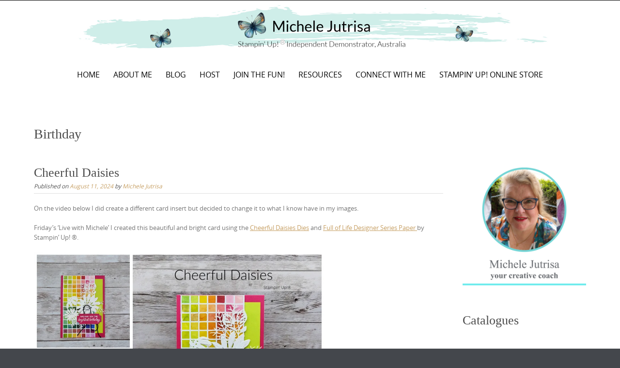

--- FILE ---
content_type: text/html; charset=UTF-8
request_url: https://butterflysandbows.com/category/birthday/page/2/
body_size: 81165
content:

<!DOCTYPE html>
<html lang="en-AU">
<head>
	<meta http-equiv="X-UA-Compatible" content="IE=edge">
    <meta charset="UTF-8">
    <meta name="viewport" content="width=device-width, initial-scale=1">
    <link rel="profile" href="https://gmpg.org/xfn/11">
    <meta name='robots' content='index, follow, max-image-preview:large, max-snippet:-1, max-video-preview:-1' />
<script>window._wca = window._wca || [];</script>

	<!-- This site is optimized with the Yoast SEO plugin v26.7 - https://yoast.com/wordpress/plugins/seo/ -->
	<title>Birthday Archives - Page 2 of 12 -</title>
	<link rel="canonical" href="https://butterflysandbows.com/category/birthday/page/2/" />
	<link rel="prev" href="https://butterflysandbows.com/category/birthday/" />
	<link rel="next" href="https://butterflysandbows.com/category/birthday/page/3/" />
	<meta property="og:locale" content="en_US" />
	<meta property="og:type" content="article" />
	<meta property="og:title" content="Birthday Archives - Page 2 of 12 -" />
	<meta property="og:url" content="https://butterflysandbows.com/category/birthday/" />
	<script type="application/ld+json" class="yoast-schema-graph">{"@context":"https://schema.org","@graph":[{"@type":"CollectionPage","@id":"https://butterflysandbows.com/category/birthday/","url":"https://butterflysandbows.com/category/birthday/page/2/","name":"Birthday Archives - Page 2 of 12 -","isPartOf":{"@id":"https://butterflysandbows.com/#website"},"breadcrumb":{"@id":"https://butterflysandbows.com/category/birthday/page/2/#breadcrumb"},"inLanguage":"en-AU"},{"@type":"BreadcrumbList","@id":"https://butterflysandbows.com/category/birthday/page/2/#breadcrumb","itemListElement":[{"@type":"ListItem","position":1,"name":"Home","item":"https://butterflysandbows.com/"},{"@type":"ListItem","position":2,"name":"Birthday"}]},{"@type":"WebSite","@id":"https://butterflysandbows.com/#website","url":"https://butterflysandbows.com/","name":"","description":"","publisher":{"@id":"https://butterflysandbows.com/#/schema/person/3a39818c47c91949e03274bb74fb8872"},"potentialAction":[{"@type":"SearchAction","target":{"@type":"EntryPoint","urlTemplate":"https://butterflysandbows.com/?s={search_term_string}"},"query-input":{"@type":"PropertyValueSpecification","valueRequired":true,"valueName":"search_term_string"}}],"inLanguage":"en-AU"},{"@type":["Person","Organization"],"@id":"https://butterflysandbows.com/#/schema/person/3a39818c47c91949e03274bb74fb8872","name":"Michele Jutrisa","image":{"@type":"ImageObject","inLanguage":"en-AU","@id":"https://butterflysandbows.com/#/schema/person/image/","url":"https://i0.wp.com/butterflysandbows.com/wp-content/uploads/2022/08/IMAG1041-scaled.jpg?fit=1440%2C2560&ssl=1","contentUrl":"https://i0.wp.com/butterflysandbows.com/wp-content/uploads/2022/08/IMAG1041-scaled.jpg?fit=1440%2C2560&ssl=1","width":1440,"height":2560,"caption":"Michele Jutrisa"},"logo":{"@id":"https://butterflysandbows.com/#/schema/person/image/"},"sameAs":["https://www.facebook.com/MicheleJutrisaStampinUp","https://www.instagram.com/michelejutrisa/","https://www.pinterest.com.au/michelejutrisa/","https://www.youtube.com/c/MicheleJutrisa"]}]}</script>
	<!-- / Yoast SEO plugin. -->


<meta http-equiv="x-dns-prefetch-control" content="on">
<link href="https://app.ecwid.com" rel="preconnect" crossorigin />
<link href="https://ecomm.events" rel="preconnect" crossorigin />
<link href="https://d1q3axnfhmyveb.cloudfront.net" rel="preconnect" crossorigin />
<link href="https://dqzrr9k4bjpzk.cloudfront.net" rel="preconnect" crossorigin />
<link href="https://d1oxsl77a1kjht.cloudfront.net" rel="preconnect" crossorigin>
<link rel="prefetch" href="https://app.ecwid.com/script.js?26091096&data_platform=wporg&lang=en" as="script"/>
<link rel="prerender" href="https://butterflysandbows.com/store/"/>
<link rel='dns-prefetch' href='//stats.wp.com' />
<link rel='dns-prefetch' href='//widgets.wp.com' />
<link rel='dns-prefetch' href='//s0.wp.com' />
<link rel='dns-prefetch' href='//0.gravatar.com' />
<link rel='dns-prefetch' href='//1.gravatar.com' />
<link rel='dns-prefetch' href='//2.gravatar.com' />
<link rel='preconnect' href='//c0.wp.com' />
<link rel='preconnect' href='//i0.wp.com' />
<link rel="alternate" type="application/rss+xml" title=" &raquo; Feed" href="https://butterflysandbows.com/feed/" />
<link rel="alternate" type="application/rss+xml" title=" &raquo; Comments Feed" href="https://butterflysandbows.com/comments/feed/" />
<link rel="alternate" type="application/rss+xml" title=" &raquo; Birthday Category Feed" href="https://butterflysandbows.com/category/birthday/feed/" />
<style id='wp-img-auto-sizes-contain-inline-css' type='text/css'>
img:is([sizes=auto i],[sizes^="auto," i]){contain-intrinsic-size:3000px 1500px}
/*# sourceURL=wp-img-auto-sizes-contain-inline-css */
</style>
<style id='wp-emoji-styles-inline-css' type='text/css'>

	img.wp-smiley, img.emoji {
		display: inline !important;
		border: none !important;
		box-shadow: none !important;
		height: 1em !important;
		width: 1em !important;
		margin: 0 0.07em !important;
		vertical-align: -0.1em !important;
		background: none !important;
		padding: 0 !important;
	}
/*# sourceURL=wp-emoji-styles-inline-css */
</style>
<style id='wp-block-library-inline-css' type='text/css'>
:root{--wp-block-synced-color:#7a00df;--wp-block-synced-color--rgb:122,0,223;--wp-bound-block-color:var(--wp-block-synced-color);--wp-editor-canvas-background:#ddd;--wp-admin-theme-color:#007cba;--wp-admin-theme-color--rgb:0,124,186;--wp-admin-theme-color-darker-10:#006ba1;--wp-admin-theme-color-darker-10--rgb:0,107,160.5;--wp-admin-theme-color-darker-20:#005a87;--wp-admin-theme-color-darker-20--rgb:0,90,135;--wp-admin-border-width-focus:2px}@media (min-resolution:192dpi){:root{--wp-admin-border-width-focus:1.5px}}.wp-element-button{cursor:pointer}:root .has-very-light-gray-background-color{background-color:#eee}:root .has-very-dark-gray-background-color{background-color:#313131}:root .has-very-light-gray-color{color:#eee}:root .has-very-dark-gray-color{color:#313131}:root .has-vivid-green-cyan-to-vivid-cyan-blue-gradient-background{background:linear-gradient(135deg,#00d084,#0693e3)}:root .has-purple-crush-gradient-background{background:linear-gradient(135deg,#34e2e4,#4721fb 50%,#ab1dfe)}:root .has-hazy-dawn-gradient-background{background:linear-gradient(135deg,#faaca8,#dad0ec)}:root .has-subdued-olive-gradient-background{background:linear-gradient(135deg,#fafae1,#67a671)}:root .has-atomic-cream-gradient-background{background:linear-gradient(135deg,#fdd79a,#004a59)}:root .has-nightshade-gradient-background{background:linear-gradient(135deg,#330968,#31cdcf)}:root .has-midnight-gradient-background{background:linear-gradient(135deg,#020381,#2874fc)}:root{--wp--preset--font-size--normal:16px;--wp--preset--font-size--huge:42px}.has-regular-font-size{font-size:1em}.has-larger-font-size{font-size:2.625em}.has-normal-font-size{font-size:var(--wp--preset--font-size--normal)}.has-huge-font-size{font-size:var(--wp--preset--font-size--huge)}:root .has-text-align-center{text-align:center}:root .has-text-align-left{text-align:left}:root .has-text-align-right{text-align:right}.has-fit-text{white-space:nowrap!important}#end-resizable-editor-section{display:none}.aligncenter{clear:both}.items-justified-left{justify-content:flex-start}.items-justified-center{justify-content:center}.items-justified-right{justify-content:flex-end}.items-justified-space-between{justify-content:space-between}.screen-reader-text{word-wrap:normal!important;border:0;clip-path:inset(50%);height:1px;margin:-1px;overflow:hidden;padding:0;position:absolute;width:1px}.screen-reader-text:focus{background-color:#ddd;clip-path:none;color:#444;display:block;font-size:1em;height:auto;left:5px;line-height:normal;padding:15px 23px 14px;text-decoration:none;top:5px;width:auto;z-index:100000}html :where(.has-border-color){border-style:solid}html :where([style*=border-top-color]){border-top-style:solid}html :where([style*=border-right-color]){border-right-style:solid}html :where([style*=border-bottom-color]){border-bottom-style:solid}html :where([style*=border-left-color]){border-left-style:solid}html :where([style*=border-width]){border-style:solid}html :where([style*=border-top-width]){border-top-style:solid}html :where([style*=border-right-width]){border-right-style:solid}html :where([style*=border-bottom-width]){border-bottom-style:solid}html :where([style*=border-left-width]){border-left-style:solid}html :where(img[class*=wp-image-]){height:auto;max-width:100%}:where(figure){margin:0 0 1em}html :where(.is-position-sticky){--wp-admin--admin-bar--position-offset:var(--wp-admin--admin-bar--height,0px)}@media screen and (max-width:600px){html :where(.is-position-sticky){--wp-admin--admin-bar--position-offset:0px}}

/*# sourceURL=wp-block-library-inline-css */
</style><style id='wp-block-paragraph-inline-css' type='text/css'>
.is-small-text{font-size:.875em}.is-regular-text{font-size:1em}.is-large-text{font-size:2.25em}.is-larger-text{font-size:3em}.has-drop-cap:not(:focus):first-letter{float:left;font-size:8.4em;font-style:normal;font-weight:100;line-height:.68;margin:.05em .1em 0 0;text-transform:uppercase}body.rtl .has-drop-cap:not(:focus):first-letter{float:none;margin-left:.1em}p.has-drop-cap.has-background{overflow:hidden}:root :where(p.has-background){padding:1.25em 2.375em}:where(p.has-text-color:not(.has-link-color)) a{color:inherit}p.has-text-align-left[style*="writing-mode:vertical-lr"],p.has-text-align-right[style*="writing-mode:vertical-rl"]{rotate:180deg}
/*# sourceURL=https://butterflysandbows.com/wp-content/plugins/gutenberg/build/styles/block-library/paragraph/style.css */
</style>
<style id='wp-block-table-inline-css' type='text/css'>
.wp-block-table{overflow-x:auto}.wp-block-table table{border-collapse:collapse;width:100%}.wp-block-table thead{border-bottom:3px solid}.wp-block-table tfoot{border-top:3px solid}.wp-block-table td,.wp-block-table th{border:1px solid;padding:.5em}.wp-block-table .has-fixed-layout{table-layout:fixed;width:100%}.wp-block-table .has-fixed-layout td,.wp-block-table .has-fixed-layout th{word-break:break-word}.wp-block-table.aligncenter,.wp-block-table.alignleft,.wp-block-table.alignright{display:table;width:auto}.wp-block-table.aligncenter td,.wp-block-table.aligncenter th,.wp-block-table.alignleft td,.wp-block-table.alignleft th,.wp-block-table.alignright td,.wp-block-table.alignright th{word-break:break-word}.wp-block-table .has-subtle-light-gray-background-color{background-color:#f3f4f5}.wp-block-table .has-subtle-pale-green-background-color{background-color:#e9fbe5}.wp-block-table .has-subtle-pale-blue-background-color{background-color:#e7f5fe}.wp-block-table .has-subtle-pale-pink-background-color{background-color:#fcf0ef}.wp-block-table.is-style-stripes{background-color:initial;border-collapse:inherit;border-spacing:0}.wp-block-table.is-style-stripes tbody tr:nth-child(odd){background-color:#f0f0f0}.wp-block-table.is-style-stripes.has-subtle-light-gray-background-color tbody tr:nth-child(odd){background-color:#f3f4f5}.wp-block-table.is-style-stripes.has-subtle-pale-green-background-color tbody tr:nth-child(odd){background-color:#e9fbe5}.wp-block-table.is-style-stripes.has-subtle-pale-blue-background-color tbody tr:nth-child(odd){background-color:#e7f5fe}.wp-block-table.is-style-stripes.has-subtle-pale-pink-background-color tbody tr:nth-child(odd){background-color:#fcf0ef}.wp-block-table.is-style-stripes td,.wp-block-table.is-style-stripes th{border-color:#0000}.wp-block-table.is-style-stripes{border-bottom:1px solid #f0f0f0}.wp-block-table .has-border-color td,.wp-block-table .has-border-color th,.wp-block-table .has-border-color tr,.wp-block-table .has-border-color>*{border-color:inherit}.wp-block-table table[style*=border-top-color] tr:first-child,.wp-block-table table[style*=border-top-color] tr:first-child td,.wp-block-table table[style*=border-top-color] tr:first-child th,.wp-block-table table[style*=border-top-color]>*,.wp-block-table table[style*=border-top-color]>* td,.wp-block-table table[style*=border-top-color]>* th{border-top-color:inherit}.wp-block-table table[style*=border-top-color] tr:not(:first-child){border-top-color:initial}.wp-block-table table[style*=border-right-color] td:last-child,.wp-block-table table[style*=border-right-color] th,.wp-block-table table[style*=border-right-color] tr,.wp-block-table table[style*=border-right-color]>*{border-right-color:inherit}.wp-block-table table[style*=border-bottom-color] tr:last-child,.wp-block-table table[style*=border-bottom-color] tr:last-child td,.wp-block-table table[style*=border-bottom-color] tr:last-child th,.wp-block-table table[style*=border-bottom-color]>*,.wp-block-table table[style*=border-bottom-color]>* td,.wp-block-table table[style*=border-bottom-color]>* th{border-bottom-color:inherit}.wp-block-table table[style*=border-bottom-color] tr:not(:last-child){border-bottom-color:initial}.wp-block-table table[style*=border-left-color] td:first-child,.wp-block-table table[style*=border-left-color] th,.wp-block-table table[style*=border-left-color] tr,.wp-block-table table[style*=border-left-color]>*{border-left-color:inherit}.wp-block-table table[style*=border-style] td,.wp-block-table table[style*=border-style] th,.wp-block-table table[style*=border-style] tr,.wp-block-table table[style*=border-style]>*{border-style:inherit}.wp-block-table table[style*=border-width] td,.wp-block-table table[style*=border-width] th,.wp-block-table table[style*=border-width] tr,.wp-block-table table[style*=border-width]>*{border-style:inherit;border-width:inherit}
/*# sourceURL=https://butterflysandbows.com/wp-content/plugins/gutenberg/build/styles/block-library/table/style.css */
</style>
<style id='wp-block-table-theme-inline-css' type='text/css'>
.wp-block-table{margin:0 0 1em}.wp-block-table td,.wp-block-table th{word-break:normal}.wp-block-table :where(figcaption){color:#555;font-size:13px;text-align:center}.is-dark-theme .wp-block-table :where(figcaption){color:#ffffffa6}
/*# sourceURL=https://butterflysandbows.com/wp-content/plugins/gutenberg/build/styles/block-library/table/theme.css */
</style>
<style id='wp-block-file-inline-css' type='text/css'>
.wp-block-file{box-sizing:border-box}.wp-block-file:not(.wp-element-button){font-size:.8em}.wp-block-file.aligncenter{text-align:center}.wp-block-file.alignright{text-align:right}.wp-block-file *+.wp-block-file__button{margin-left:.75em}:where(.wp-block-file){margin-bottom:1.5em}.wp-block-file__embed{margin-bottom:1em}:where(.wp-block-file__button){border-radius:2em;display:inline-block;padding:.5em 1em}:where(.wp-block-file__button):where(a):active,:where(.wp-block-file__button):where(a):focus,:where(.wp-block-file__button):where(a):hover,:where(.wp-block-file__button):where(a):visited{box-shadow:none;color:#fff;opacity:.85;text-decoration:none}
/*# sourceURL=https://butterflysandbows.com/wp-content/plugins/gutenberg/build/styles/block-library/file/style.css */
</style>
<link rel='stylesheet' id='wp-block-gallery-css' href='https://butterflysandbows.com/wp-content/plugins/gutenberg/build/styles/block-library/gallery/style.css?ver=22.3.0' type='text/css' media='all' />
<style id='wp-block-gallery-theme-inline-css' type='text/css'>
.blocks-gallery-caption{color:#555;font-size:13px;text-align:center}.is-dark-theme .blocks-gallery-caption{color:#ffffffa6}
/*# sourceURL=https://butterflysandbows.com/wp-content/plugins/gutenberg/build/styles/block-library/gallery/theme.css */
</style>
<style id='wp-block-heading-inline-css' type='text/css'>
h1:where(.wp-block-heading).has-background,h2:where(.wp-block-heading).has-background,h3:where(.wp-block-heading).has-background,h4:where(.wp-block-heading).has-background,h5:where(.wp-block-heading).has-background,h6:where(.wp-block-heading).has-background{padding:1.25em 2.375em}h1.has-text-align-left[style*=writing-mode]:where([style*=vertical-lr]),h1.has-text-align-right[style*=writing-mode]:where([style*=vertical-rl]),h2.has-text-align-left[style*=writing-mode]:where([style*=vertical-lr]),h2.has-text-align-right[style*=writing-mode]:where([style*=vertical-rl]),h3.has-text-align-left[style*=writing-mode]:where([style*=vertical-lr]),h3.has-text-align-right[style*=writing-mode]:where([style*=vertical-rl]),h4.has-text-align-left[style*=writing-mode]:where([style*=vertical-lr]),h4.has-text-align-right[style*=writing-mode]:where([style*=vertical-rl]),h5.has-text-align-left[style*=writing-mode]:where([style*=vertical-lr]),h5.has-text-align-right[style*=writing-mode]:where([style*=vertical-rl]),h6.has-text-align-left[style*=writing-mode]:where([style*=vertical-lr]),h6.has-text-align-right[style*=writing-mode]:where([style*=vertical-rl]){rotate:180deg}
/*# sourceURL=https://butterflysandbows.com/wp-content/plugins/gutenberg/build/styles/block-library/heading/style.css */
</style>
<style id='wp-block-image-inline-css' type='text/css'>
.wp-block-image>a,.wp-block-image>figure>a{display:inline-block}.wp-block-image img{box-sizing:border-box;height:auto;max-width:100%;vertical-align:bottom}@media not (prefers-reduced-motion){.wp-block-image img.hide{visibility:hidden}.wp-block-image img.show{animation:show-content-image .4s}}.wp-block-image[style*=border-radius] img,.wp-block-image[style*=border-radius]>a{border-radius:inherit}.wp-block-image.has-custom-border img{box-sizing:border-box}.wp-block-image.aligncenter{text-align:center}.wp-block-image.alignfull>a,.wp-block-image.alignwide>a{width:100%}.wp-block-image.alignfull img,.wp-block-image.alignwide img{height:auto;width:100%}.wp-block-image .aligncenter,.wp-block-image .alignleft,.wp-block-image .alignright,.wp-block-image.aligncenter,.wp-block-image.alignleft,.wp-block-image.alignright{display:table}.wp-block-image .aligncenter>figcaption,.wp-block-image .alignleft>figcaption,.wp-block-image .alignright>figcaption,.wp-block-image.aligncenter>figcaption,.wp-block-image.alignleft>figcaption,.wp-block-image.alignright>figcaption{caption-side:bottom;display:table-caption}.wp-block-image .alignleft{float:left;margin:.5em 1em .5em 0}.wp-block-image .alignright{float:right;margin:.5em 0 .5em 1em}.wp-block-image .aligncenter{margin-left:auto;margin-right:auto}.wp-block-image :where(figcaption){margin-bottom:1em;margin-top:.5em}.wp-block-image.is-style-circle-mask img{border-radius:9999px}@supports ((-webkit-mask-image:none) or (mask-image:none)) or (-webkit-mask-image:none){.wp-block-image.is-style-circle-mask img{border-radius:0;-webkit-mask-image:url('data:image/svg+xml;utf8,<svg viewBox="0 0 100 100" xmlns="http://www.w3.org/2000/svg"><circle cx="50" cy="50" r="50"/></svg>');mask-image:url('data:image/svg+xml;utf8,<svg viewBox="0 0 100 100" xmlns="http://www.w3.org/2000/svg"><circle cx="50" cy="50" r="50"/></svg>');mask-mode:alpha;-webkit-mask-position:center;mask-position:center;-webkit-mask-repeat:no-repeat;mask-repeat:no-repeat;-webkit-mask-size:contain;mask-size:contain}}:root :where(.wp-block-image.is-style-rounded img,.wp-block-image .is-style-rounded img){border-radius:9999px}.wp-block-image figure{margin:0}.wp-lightbox-container{display:flex;flex-direction:column;position:relative}.wp-lightbox-container img{cursor:zoom-in}.wp-lightbox-container img:hover+button{opacity:1}.wp-lightbox-container button{align-items:center;backdrop-filter:blur(16px) saturate(180%);background-color:#5a5a5a40;border:none;border-radius:4px;cursor:zoom-in;display:flex;height:20px;justify-content:center;opacity:0;padding:0;position:absolute;right:16px;text-align:center;top:16px;width:20px;z-index:100}@media not (prefers-reduced-motion){.wp-lightbox-container button{transition:opacity .2s ease}}.wp-lightbox-container button:focus-visible{outline:3px auto #5a5a5a40;outline:3px auto -webkit-focus-ring-color;outline-offset:3px}.wp-lightbox-container button:hover{cursor:pointer;opacity:1}.wp-lightbox-container button:focus{opacity:1}.wp-lightbox-container button:focus,.wp-lightbox-container button:hover,.wp-lightbox-container button:not(:hover):not(:active):not(.has-background){background-color:#5a5a5a40;border:none}.wp-lightbox-overlay{box-sizing:border-box;cursor:zoom-out;height:100vh;left:0;overflow:hidden;position:fixed;top:0;visibility:hidden;width:100%;z-index:100000}.wp-lightbox-overlay .close-button{align-items:center;cursor:pointer;display:flex;justify-content:center;min-height:40px;min-width:40px;padding:0;position:absolute;right:calc(env(safe-area-inset-right) + 16px);top:calc(env(safe-area-inset-top) + 16px);z-index:5000000}.wp-lightbox-overlay .close-button:focus,.wp-lightbox-overlay .close-button:hover,.wp-lightbox-overlay .close-button:not(:hover):not(:active):not(.has-background){background:none;border:none}.wp-lightbox-overlay .lightbox-image-container{height:var(--wp--lightbox-container-height);left:50%;overflow:hidden;position:absolute;top:50%;transform:translate(-50%,-50%);transform-origin:top left;width:var(--wp--lightbox-container-width);z-index:9999999999}.wp-lightbox-overlay .wp-block-image{align-items:center;box-sizing:border-box;display:flex;height:100%;justify-content:center;margin:0;position:relative;transform-origin:0 0;width:100%;z-index:3000000}.wp-lightbox-overlay .wp-block-image img{height:var(--wp--lightbox-image-height);min-height:var(--wp--lightbox-image-height);min-width:var(--wp--lightbox-image-width);width:var(--wp--lightbox-image-width)}.wp-lightbox-overlay .wp-block-image figcaption{display:none}.wp-lightbox-overlay button{background:none;border:none}.wp-lightbox-overlay .scrim{background-color:#fff;height:100%;opacity:.9;position:absolute;width:100%;z-index:2000000}.wp-lightbox-overlay.active{visibility:visible}@media not (prefers-reduced-motion){.wp-lightbox-overlay.active{animation:turn-on-visibility .25s both}.wp-lightbox-overlay.active img{animation:turn-on-visibility .35s both}.wp-lightbox-overlay.show-closing-animation:not(.active){animation:turn-off-visibility .35s both}.wp-lightbox-overlay.show-closing-animation:not(.active) img{animation:turn-off-visibility .25s both}.wp-lightbox-overlay.zoom.active{animation:none;opacity:1;visibility:visible}.wp-lightbox-overlay.zoom.active .lightbox-image-container{animation:lightbox-zoom-in .4s}.wp-lightbox-overlay.zoom.active .lightbox-image-container img{animation:none}.wp-lightbox-overlay.zoom.active .scrim{animation:turn-on-visibility .4s forwards}.wp-lightbox-overlay.zoom.show-closing-animation:not(.active){animation:none}.wp-lightbox-overlay.zoom.show-closing-animation:not(.active) .lightbox-image-container{animation:lightbox-zoom-out .4s}.wp-lightbox-overlay.zoom.show-closing-animation:not(.active) .lightbox-image-container img{animation:none}.wp-lightbox-overlay.zoom.show-closing-animation:not(.active) .scrim{animation:turn-off-visibility .4s forwards}}@keyframes show-content-image{0%{visibility:hidden}99%{visibility:hidden}to{visibility:visible}}@keyframes turn-on-visibility{0%{opacity:0}to{opacity:1}}@keyframes turn-off-visibility{0%{opacity:1;visibility:visible}99%{opacity:0;visibility:visible}to{opacity:0;visibility:hidden}}@keyframes lightbox-zoom-in{0%{transform:translate(calc((-100vw + var(--wp--lightbox-scrollbar-width))/2 + var(--wp--lightbox-initial-left-position)),calc(-50vh + var(--wp--lightbox-initial-top-position))) scale(var(--wp--lightbox-scale))}to{transform:translate(-50%,-50%) scale(1)}}@keyframes lightbox-zoom-out{0%{transform:translate(-50%,-50%) scale(1);visibility:visible}99%{visibility:visible}to{transform:translate(calc((-100vw + var(--wp--lightbox-scrollbar-width))/2 + var(--wp--lightbox-initial-left-position)),calc(-50vh + var(--wp--lightbox-initial-top-position))) scale(var(--wp--lightbox-scale));visibility:hidden}}
/*# sourceURL=https://butterflysandbows.com/wp-content/plugins/gutenberg/build/styles/block-library/image/style.css */
</style>
<style id='wp-block-image-theme-inline-css' type='text/css'>
:root :where(.wp-block-image figcaption){color:#555;font-size:13px;text-align:center}.is-dark-theme :root :where(.wp-block-image figcaption){color:#ffffffa6}.wp-block-image{margin:0 0 1em}
/*# sourceURL=https://butterflysandbows.com/wp-content/plugins/gutenberg/build/styles/block-library/image/theme.css */
</style>
<style id='wp-block-latest-posts-inline-css' type='text/css'>
.wp-block-latest-posts{box-sizing:border-box}.wp-block-latest-posts.alignleft{margin-right:2em}.wp-block-latest-posts.alignright{margin-left:2em}.wp-block-latest-posts.wp-block-latest-posts__list{list-style:none}.wp-block-latest-posts.wp-block-latest-posts__list li{clear:both;overflow-wrap:break-word}.wp-block-latest-posts.is-grid{display:flex;flex-wrap:wrap}.wp-block-latest-posts.is-grid li{margin:0 1.25em 1.25em 0;width:100%}@media (min-width:600px){.wp-block-latest-posts.columns-2 li{width:calc(50% - .625em)}.wp-block-latest-posts.columns-2 li:nth-child(2n){margin-right:0}.wp-block-latest-posts.columns-3 li{width:calc(33.33333% - .83333em)}.wp-block-latest-posts.columns-3 li:nth-child(3n){margin-right:0}.wp-block-latest-posts.columns-4 li{width:calc(25% - .9375em)}.wp-block-latest-posts.columns-4 li:nth-child(4n){margin-right:0}.wp-block-latest-posts.columns-5 li{width:calc(20% - 1em)}.wp-block-latest-posts.columns-5 li:nth-child(5n){margin-right:0}.wp-block-latest-posts.columns-6 li{width:calc(16.66667% - 1.04167em)}.wp-block-latest-posts.columns-6 li:nth-child(6n){margin-right:0}}:root :where(.wp-block-latest-posts.is-grid){padding:0}:root :where(.wp-block-latest-posts.wp-block-latest-posts__list){padding-left:0}.wp-block-latest-posts__post-author,.wp-block-latest-posts__post-date{display:block;font-size:.8125em}.wp-block-latest-posts__post-excerpt,.wp-block-latest-posts__post-full-content{margin-bottom:1em;margin-top:.5em}.wp-block-latest-posts__featured-image a{display:inline-block}.wp-block-latest-posts__featured-image img{height:auto;max-width:100%;width:auto}.wp-block-latest-posts__featured-image.alignleft{float:left;margin-right:1em}.wp-block-latest-posts__featured-image.alignright{float:right;margin-left:1em}.wp-block-latest-posts__featured-image.aligncenter{margin-bottom:1em;text-align:center}
/*# sourceURL=https://butterflysandbows.com/wp-content/plugins/gutenberg/build/styles/block-library/latest-posts/style.css */
</style>
<style id='wp-block-list-inline-css' type='text/css'>
ol,ul{box-sizing:border-box}:root :where(.wp-block-list.has-background){padding:1.25em 2.375em}
/*# sourceURL=https://butterflysandbows.com/wp-content/plugins/gutenberg/build/styles/block-library/list/style.css */
</style>
<style id='global-styles-inline-css' type='text/css'>
:root{--wp--preset--aspect-ratio--square: 1;--wp--preset--aspect-ratio--4-3: 4/3;--wp--preset--aspect-ratio--3-4: 3/4;--wp--preset--aspect-ratio--3-2: 3/2;--wp--preset--aspect-ratio--2-3: 2/3;--wp--preset--aspect-ratio--16-9: 16/9;--wp--preset--aspect-ratio--9-16: 9/16;--wp--preset--color--black: #000000;--wp--preset--color--cyan-bluish-gray: #abb8c3;--wp--preset--color--white: #ffffff;--wp--preset--color--pale-pink: #f78da7;--wp--preset--color--vivid-red: #cf2e2e;--wp--preset--color--luminous-vivid-orange: #ff6900;--wp--preset--color--luminous-vivid-amber: #fcb900;--wp--preset--color--light-green-cyan: #7bdcb5;--wp--preset--color--vivid-green-cyan: #00d084;--wp--preset--color--pale-cyan-blue: #8ed1fc;--wp--preset--color--vivid-cyan-blue: #0693e3;--wp--preset--color--vivid-purple: #9b51e0;--wp--preset--gradient--vivid-cyan-blue-to-vivid-purple: linear-gradient(135deg,rgb(6,147,227) 0%,rgb(155,81,224) 100%);--wp--preset--gradient--light-green-cyan-to-vivid-green-cyan: linear-gradient(135deg,rgb(122,220,180) 0%,rgb(0,208,130) 100%);--wp--preset--gradient--luminous-vivid-amber-to-luminous-vivid-orange: linear-gradient(135deg,rgb(252,185,0) 0%,rgb(255,105,0) 100%);--wp--preset--gradient--luminous-vivid-orange-to-vivid-red: linear-gradient(135deg,rgb(255,105,0) 0%,rgb(207,46,46) 100%);--wp--preset--gradient--very-light-gray-to-cyan-bluish-gray: linear-gradient(135deg,rgb(238,238,238) 0%,rgb(169,184,195) 100%);--wp--preset--gradient--cool-to-warm-spectrum: linear-gradient(135deg,rgb(74,234,220) 0%,rgb(151,120,209) 20%,rgb(207,42,186) 40%,rgb(238,44,130) 60%,rgb(251,105,98) 80%,rgb(254,248,76) 100%);--wp--preset--gradient--blush-light-purple: linear-gradient(135deg,rgb(255,206,236) 0%,rgb(152,150,240) 100%);--wp--preset--gradient--blush-bordeaux: linear-gradient(135deg,rgb(254,205,165) 0%,rgb(254,45,45) 50%,rgb(107,0,62) 100%);--wp--preset--gradient--luminous-dusk: linear-gradient(135deg,rgb(255,203,112) 0%,rgb(199,81,192) 50%,rgb(65,88,208) 100%);--wp--preset--gradient--pale-ocean: linear-gradient(135deg,rgb(255,245,203) 0%,rgb(182,227,212) 50%,rgb(51,167,181) 100%);--wp--preset--gradient--electric-grass: linear-gradient(135deg,rgb(202,248,128) 0%,rgb(113,206,126) 100%);--wp--preset--gradient--midnight: linear-gradient(135deg,rgb(2,3,129) 0%,rgb(40,116,252) 100%);--wp--preset--font-size--small: 13px;--wp--preset--font-size--medium: 20px;--wp--preset--font-size--large: 36px;--wp--preset--font-size--x-large: 42px;--wp--preset--spacing--20: 0.44rem;--wp--preset--spacing--30: 0.67rem;--wp--preset--spacing--40: 1rem;--wp--preset--spacing--50: 1.5rem;--wp--preset--spacing--60: 2.25rem;--wp--preset--spacing--70: 3.38rem;--wp--preset--spacing--80: 5.06rem;--wp--preset--shadow--natural: 6px 6px 9px rgba(0, 0, 0, 0.2);--wp--preset--shadow--deep: 12px 12px 50px rgba(0, 0, 0, 0.4);--wp--preset--shadow--sharp: 6px 6px 0px rgba(0, 0, 0, 0.2);--wp--preset--shadow--outlined: 6px 6px 0px -3px rgb(255, 255, 255), 6px 6px rgb(0, 0, 0);--wp--preset--shadow--crisp: 6px 6px 0px rgb(0, 0, 0);}:where(.is-layout-flex){gap: 0.5em;}:where(.is-layout-grid){gap: 0.5em;}body .is-layout-flex{display: flex;}.is-layout-flex{flex-wrap: wrap;align-items: center;}.is-layout-flex > :is(*, div){margin: 0;}body .is-layout-grid{display: grid;}.is-layout-grid > :is(*, div){margin: 0;}:where(.wp-block-columns.is-layout-flex){gap: 2em;}:where(.wp-block-columns.is-layout-grid){gap: 2em;}:where(.wp-block-post-template.is-layout-flex){gap: 1.25em;}:where(.wp-block-post-template.is-layout-grid){gap: 1.25em;}.has-black-color{color: var(--wp--preset--color--black) !important;}.has-cyan-bluish-gray-color{color: var(--wp--preset--color--cyan-bluish-gray) !important;}.has-white-color{color: var(--wp--preset--color--white) !important;}.has-pale-pink-color{color: var(--wp--preset--color--pale-pink) !important;}.has-vivid-red-color{color: var(--wp--preset--color--vivid-red) !important;}.has-luminous-vivid-orange-color{color: var(--wp--preset--color--luminous-vivid-orange) !important;}.has-luminous-vivid-amber-color{color: var(--wp--preset--color--luminous-vivid-amber) !important;}.has-light-green-cyan-color{color: var(--wp--preset--color--light-green-cyan) !important;}.has-vivid-green-cyan-color{color: var(--wp--preset--color--vivid-green-cyan) !important;}.has-pale-cyan-blue-color{color: var(--wp--preset--color--pale-cyan-blue) !important;}.has-vivid-cyan-blue-color{color: var(--wp--preset--color--vivid-cyan-blue) !important;}.has-vivid-purple-color{color: var(--wp--preset--color--vivid-purple) !important;}.has-black-background-color{background-color: var(--wp--preset--color--black) !important;}.has-cyan-bluish-gray-background-color{background-color: var(--wp--preset--color--cyan-bluish-gray) !important;}.has-white-background-color{background-color: var(--wp--preset--color--white) !important;}.has-pale-pink-background-color{background-color: var(--wp--preset--color--pale-pink) !important;}.has-vivid-red-background-color{background-color: var(--wp--preset--color--vivid-red) !important;}.has-luminous-vivid-orange-background-color{background-color: var(--wp--preset--color--luminous-vivid-orange) !important;}.has-luminous-vivid-amber-background-color{background-color: var(--wp--preset--color--luminous-vivid-amber) !important;}.has-light-green-cyan-background-color{background-color: var(--wp--preset--color--light-green-cyan) !important;}.has-vivid-green-cyan-background-color{background-color: var(--wp--preset--color--vivid-green-cyan) !important;}.has-pale-cyan-blue-background-color{background-color: var(--wp--preset--color--pale-cyan-blue) !important;}.has-vivid-cyan-blue-background-color{background-color: var(--wp--preset--color--vivid-cyan-blue) !important;}.has-vivid-purple-background-color{background-color: var(--wp--preset--color--vivid-purple) !important;}.has-black-border-color{border-color: var(--wp--preset--color--black) !important;}.has-cyan-bluish-gray-border-color{border-color: var(--wp--preset--color--cyan-bluish-gray) !important;}.has-white-border-color{border-color: var(--wp--preset--color--white) !important;}.has-pale-pink-border-color{border-color: var(--wp--preset--color--pale-pink) !important;}.has-vivid-red-border-color{border-color: var(--wp--preset--color--vivid-red) !important;}.has-luminous-vivid-orange-border-color{border-color: var(--wp--preset--color--luminous-vivid-orange) !important;}.has-luminous-vivid-amber-border-color{border-color: var(--wp--preset--color--luminous-vivid-amber) !important;}.has-light-green-cyan-border-color{border-color: var(--wp--preset--color--light-green-cyan) !important;}.has-vivid-green-cyan-border-color{border-color: var(--wp--preset--color--vivid-green-cyan) !important;}.has-pale-cyan-blue-border-color{border-color: var(--wp--preset--color--pale-cyan-blue) !important;}.has-vivid-cyan-blue-border-color{border-color: var(--wp--preset--color--vivid-cyan-blue) !important;}.has-vivid-purple-border-color{border-color: var(--wp--preset--color--vivid-purple) !important;}.has-vivid-cyan-blue-to-vivid-purple-gradient-background{background: var(--wp--preset--gradient--vivid-cyan-blue-to-vivid-purple) !important;}.has-light-green-cyan-to-vivid-green-cyan-gradient-background{background: var(--wp--preset--gradient--light-green-cyan-to-vivid-green-cyan) !important;}.has-luminous-vivid-amber-to-luminous-vivid-orange-gradient-background{background: var(--wp--preset--gradient--luminous-vivid-amber-to-luminous-vivid-orange) !important;}.has-luminous-vivid-orange-to-vivid-red-gradient-background{background: var(--wp--preset--gradient--luminous-vivid-orange-to-vivid-red) !important;}.has-very-light-gray-to-cyan-bluish-gray-gradient-background{background: var(--wp--preset--gradient--very-light-gray-to-cyan-bluish-gray) !important;}.has-cool-to-warm-spectrum-gradient-background{background: var(--wp--preset--gradient--cool-to-warm-spectrum) !important;}.has-blush-light-purple-gradient-background{background: var(--wp--preset--gradient--blush-light-purple) !important;}.has-blush-bordeaux-gradient-background{background: var(--wp--preset--gradient--blush-bordeaux) !important;}.has-luminous-dusk-gradient-background{background: var(--wp--preset--gradient--luminous-dusk) !important;}.has-pale-ocean-gradient-background{background: var(--wp--preset--gradient--pale-ocean) !important;}.has-electric-grass-gradient-background{background: var(--wp--preset--gradient--electric-grass) !important;}.has-midnight-gradient-background{background: var(--wp--preset--gradient--midnight) !important;}.has-small-font-size{font-size: var(--wp--preset--font-size--small) !important;}.has-medium-font-size{font-size: var(--wp--preset--font-size--medium) !important;}.has-large-font-size{font-size: var(--wp--preset--font-size--large) !important;}.has-x-large-font-size{font-size: var(--wp--preset--font-size--x-large) !important;}
/*# sourceURL=global-styles-inline-css */
</style>
<style id='core-block-supports-inline-css' type='text/css'>
.wp-block-gallery.wp-block-gallery-1{--wp--style--unstable-gallery-gap:var( --wp--style--gallery-gap-default, var( --gallery-block--gutter-size, var( --wp--style--block-gap, 0.5em ) ) );gap:var( --wp--style--gallery-gap-default, var( --gallery-block--gutter-size, var( --wp--style--block-gap, 0.5em ) ) );}.wp-block-gallery.wp-block-gallery-2{--wp--style--unstable-gallery-gap:var( --wp--style--gallery-gap-default, var( --gallery-block--gutter-size, var( --wp--style--block-gap, 0.5em ) ) );gap:var( --wp--style--gallery-gap-default, var( --gallery-block--gutter-size, var( --wp--style--block-gap, 0.5em ) ) );}.wp-block-gallery.wp-block-gallery-3{--wp--style--unstable-gallery-gap:var( --wp--style--gallery-gap-default, var( --gallery-block--gutter-size, var( --wp--style--block-gap, 0.5em ) ) );gap:var( --wp--style--gallery-gap-default, var( --gallery-block--gutter-size, var( --wp--style--block-gap, 0.5em ) ) );}.wp-block-gallery.wp-block-gallery-4{--wp--style--unstable-gallery-gap:var( --wp--style--gallery-gap-default, var( --gallery-block--gutter-size, var( --wp--style--block-gap, 0.5em ) ) );gap:var( --wp--style--gallery-gap-default, var( --gallery-block--gutter-size, var( --wp--style--block-gap, 0.5em ) ) );}.wp-block-gallery.wp-block-gallery-5{--wp--style--unstable-gallery-gap:var( --wp--style--gallery-gap-default, var( --gallery-block--gutter-size, var( --wp--style--block-gap, 0.5em ) ) );gap:var( --wp--style--gallery-gap-default, var( --gallery-block--gutter-size, var( --wp--style--block-gap, 0.5em ) ) );}.wp-block-gallery.wp-block-gallery-6{--wp--style--unstable-gallery-gap:var( --wp--style--gallery-gap-default, var( --gallery-block--gutter-size, var( --wp--style--block-gap, 0.5em ) ) );gap:var( --wp--style--gallery-gap-default, var( --gallery-block--gutter-size, var( --wp--style--block-gap, 0.5em ) ) );}.wp-block-gallery.wp-block-gallery-7{--wp--style--unstable-gallery-gap:var( --wp--style--gallery-gap-default, var( --gallery-block--gutter-size, var( --wp--style--block-gap, 0.5em ) ) );gap:var( --wp--style--gallery-gap-default, var( --gallery-block--gutter-size, var( --wp--style--block-gap, 0.5em ) ) );}.wp-block-gallery.wp-block-gallery-8{--wp--style--unstable-gallery-gap:var( --wp--style--gallery-gap-default, var( --gallery-block--gutter-size, var( --wp--style--block-gap, 0.5em ) ) );gap:var( --wp--style--gallery-gap-default, var( --gallery-block--gutter-size, var( --wp--style--block-gap, 0.5em ) ) );}.wp-block-gallery.wp-block-gallery-9{--wp--style--unstable-gallery-gap:var( --wp--style--gallery-gap-default, var( --gallery-block--gutter-size, var( --wp--style--block-gap, 0.5em ) ) );gap:var( --wp--style--gallery-gap-default, var( --gallery-block--gutter-size, var( --wp--style--block-gap, 0.5em ) ) );}.wp-block-gallery.wp-block-gallery-10{--wp--style--unstable-gallery-gap:var( --wp--style--gallery-gap-default, var( --gallery-block--gutter-size, var( --wp--style--block-gap, 0.5em ) ) );gap:var( --wp--style--gallery-gap-default, var( --gallery-block--gutter-size, var( --wp--style--block-gap, 0.5em ) ) );}
/*# sourceURL=core-block-supports-inline-css */
</style>

<style id='classic-theme-styles-inline-css' type='text/css'>
.wp-block-button__link{background-color:#32373c;border-radius:9999px;box-shadow:none;color:#fff;font-size:1.125em;padding:calc(.667em + 2px) calc(1.333em + 2px);text-decoration:none}.wp-block-file__button{background:#32373c;color:#fff}.wp-block-accordion-heading{margin:0}.wp-block-accordion-heading__toggle{background-color:inherit!important;color:inherit!important}.wp-block-accordion-heading__toggle:not(:focus-visible){outline:none}.wp-block-accordion-heading__toggle:focus,.wp-block-accordion-heading__toggle:hover{background-color:inherit!important;border:none;box-shadow:none;color:inherit;padding:var(--wp--preset--spacing--20,1em) 0;text-decoration:none}.wp-block-accordion-heading__toggle:focus-visible{outline:auto;outline-offset:0}
/*# sourceURL=https://butterflysandbows.com/wp-content/plugins/gutenberg/build/styles/block-library/classic.css */
</style>
<link rel='stylesheet' id='contact-form-7-css' href='https://butterflysandbows.com/wp-content/plugins/contact-form-7/includes/css/styles.css?ver=6.1.4' type='text/css' media='all' />
<link rel='stylesheet' id='ecwid-css-css' href='https://butterflysandbows.com/wp-content/plugins/ecwid-shopping-cart/css/frontend.css?ver=7.0.5' type='text/css' media='all' />
<link rel='stylesheet' id='woocommerce-layout-css' href='https://c0.wp.com/p/woocommerce/10.4.3/assets/css/woocommerce-layout.css' type='text/css' media='all' />
<style id='woocommerce-layout-inline-css' type='text/css'>

	.infinite-scroll .woocommerce-pagination {
		display: none;
	}
/*# sourceURL=woocommerce-layout-inline-css */
</style>
<link rel='stylesheet' id='woocommerce-smallscreen-css' href='https://c0.wp.com/p/woocommerce/10.4.3/assets/css/woocommerce-smallscreen.css' type='text/css' media='only screen and (max-width: 768px)' />
<link rel='stylesheet' id='woocommerce-general-css' href='https://c0.wp.com/p/woocommerce/10.4.3/assets/css/woocommerce.css' type='text/css' media='all' />
<style id='woocommerce-inline-inline-css' type='text/css'>
.woocommerce form .form-row .required { visibility: visible; }
/*# sourceURL=woocommerce-inline-inline-css */
</style>
<link rel='stylesheet' id='puresimple-responsive-css' href='https://butterflysandbows.com/wp-content/themes/pure-simple/css/responsive.min.css?ver=3.1.1' type='text/css' media='all' />
<link rel='stylesheet' id='puresimple-fontawesome-css' href='https://butterflysandbows.com/wp-content/themes/pure-simple/css/font-awesome.min.css?ver=4.2.0' type='text/css' media='all' />
<link rel='stylesheet' id='puresimple-opensans-css' href='https://butterflysandbows.com/wp-content/themes/pure-simple/css/font-opensans.css?ver=1.0.2' type='text/css' media='all' />
<link rel='stylesheet' id='puresimple-style-css' href='https://butterflysandbows.com/wp-content/themes/pure-simple/style.css?ver=6.9' type='text/css' media='all' />
<link rel='stylesheet' id='jetpack_likes-css' href='https://c0.wp.com/p/jetpack/15.4/modules/likes/style.css' type='text/css' media='all' />
<style id='jetpack_facebook_likebox-inline-css' type='text/css'>
.widget_facebook_likebox {
	overflow: hidden;
}

/*# sourceURL=https://butterflysandbows.com/wp-content/plugins/jetpack/modules/widgets/facebook-likebox/style.css */
</style>
<script type="text/javascript" src="https://c0.wp.com/c/6.9/wp-includes/js/jquery/jquery.min.js" id="jquery-core-js"></script>
<script type="text/javascript" src="https://c0.wp.com/c/6.9/wp-includes/js/jquery/jquery-migrate.min.js" id="jquery-migrate-js"></script>
<script type="text/javascript" src="https://c0.wp.com/p/woocommerce/10.4.3/assets/js/jquery-blockui/jquery.blockUI.min.js" id="wc-jquery-blockui-js" defer="defer" data-wp-strategy="defer"></script>
<script type="text/javascript" id="wc-add-to-cart-js-extra">
/* <![CDATA[ */
var wc_add_to_cart_params = {"ajax_url":"/wp-admin/admin-ajax.php","wc_ajax_url":"/?wc-ajax=%%endpoint%%","i18n_view_cart":"View cart","cart_url":"https://butterflysandbows.com/cart/","is_cart":"","cart_redirect_after_add":"no"};
//# sourceURL=wc-add-to-cart-js-extra
/* ]]> */
</script>
<script type="text/javascript" src="https://c0.wp.com/p/woocommerce/10.4.3/assets/js/frontend/add-to-cart.min.js" id="wc-add-to-cart-js" defer="defer" data-wp-strategy="defer"></script>
<script type="text/javascript" src="https://c0.wp.com/p/woocommerce/10.4.3/assets/js/js-cookie/js.cookie.min.js" id="wc-js-cookie-js" defer="defer" data-wp-strategy="defer"></script>
<script type="text/javascript" id="woocommerce-js-extra">
/* <![CDATA[ */
var woocommerce_params = {"ajax_url":"/wp-admin/admin-ajax.php","wc_ajax_url":"/?wc-ajax=%%endpoint%%","i18n_password_show":"Show password","i18n_password_hide":"Hide password"};
//# sourceURL=woocommerce-js-extra
/* ]]> */
</script>
<script type="text/javascript" src="https://c0.wp.com/p/woocommerce/10.4.3/assets/js/frontend/woocommerce.min.js" id="woocommerce-js" defer="defer" data-wp-strategy="defer"></script>
<script type="text/javascript" id="WCPAY_ASSETS-js-extra">
/* <![CDATA[ */
var wcpayAssets = {"url":"https://butterflysandbows.com/wp-content/plugins/woocommerce-payments/dist/"};
//# sourceURL=WCPAY_ASSETS-js-extra
/* ]]> */
</script>
<script type="text/javascript" src="https://stats.wp.com/s-202604.js" id="woocommerce-analytics-js" defer="defer" data-wp-strategy="defer"></script>
<link rel="https://api.w.org/" href="https://butterflysandbows.com/wp-json/" /><link rel="alternate" title="JSON" type="application/json" href="https://butterflysandbows.com/wp-json/wp/v2/categories/7" /><link rel="EditURI" type="application/rsd+xml" title="RSD" href="https://butterflysandbows.com/xmlrpc.php?rsd" />
<meta name="generator" content="WordPress 6.9" />
<meta name="generator" content="WooCommerce 10.4.3" />
<script data-cfasync="false" data-no-optimize="1" type="text/javascript">
window.ec = window.ec || Object()
window.ec.config = window.ec.config || Object();
window.ec.config.enable_canonical_urls = true;

</script>
        <!--noptimize-->
        <script data-cfasync="false" type="text/javascript">
            window.ec = window.ec || Object();
            window.ec.config = window.ec.config || Object();
            window.ec.config.store_main_page_url = 'https://butterflysandbows.com/store/';
        </script>
        <!--/noptimize-->
        <script id="mcjs">!function(c,h,i,m,p){m=c.createElement(h),p=c.getElementsByTagName(h)[0],m.async=1,m.src=i,p.parentNode.insertBefore(m,p)}(document,"script","https://chimpstatic.com/mcjs-connected/js/users/2760bb9a5524b1c56d32b50c4/b21f6f1f0f33c3ced1a394b9f.js");</script>	<style>img#wpstats{display:none}</style>
		<style type="text/css">
html {font-size: 100%;}a, a:visited {color:#c69f63;}a:focus, a:hover {color:#767676;}.more-link a {background-color: #789993;	color: #ffffff;}.more-link a:hover {background-color: #a48a61; color: #ffffff;}#footer-menu a {color: #b2b2b2;}#footer-menu a:hover {color: #767676;}#bottom-wrapper a,#bottom-wrapper .tagcloud a {color: #ffffff;}#bottom-wrapper a:hover {color: #cadad7;}#bottom-wrapper .tagcloud a {border-color: #cadad7;}#socialbar .socialicon {background-color: #42474d;}#socialbar a {color: #767676;}#socialbar a:hover {color: #9c9c9c;}.entry-title {font-size: 1.625rem;}.widget-title {font-size: 1.313rem;}#content {font-size: 0.813rem;}#bottom-wrapper {font-size: 0.75rem;}.site-tagline:before {background-color: #b9b9b9;}#cta {background-color:#ffffff;}h1 {font-size: 1.75rem;}h2 {font-size: 1.625rem;}h3 {font-size: 1.438rem;}h4 {font-size: 1.125rem;}h5 {font-size: 1rem;}h6 {font-size: 0.875rem;}#cta-heading {color:#000000;}.entry-title, .entry-title a {color:#4c4c4c;}.widget-title {color:#4c4c4c;} .entry-title a:hover {color:#a48a61;}#bottom-wrapper .widget-title {color:#cadad7;}#footer-heading {color:#000000;}#bottom-wrapper {background-color:#566965;}.menu-toggle {background-color: ; color: ;} .site-navigation.toggled-on a {background: ; color:;}

@media screen and (min-width: 783px) {.site-navigation ul {font-size: 1rem;}.primary-navigation li li > a {font-size: 0.813rem;}.primary-navigation li li > a {color:#333333; border-color:#363535;}.primary-navigation li a,.site-navigation a:hover,.site-navigation .current-menu-item > a,.site-navigation .current-menu-item > a,.site-navigation .current-menu-ancestor > a {color:#000000;}.primary-navigation ul ul,.primary-navigation > li a:hover,.primary-navigation li:hover > a,.primary-navigation li li.focus > a,.primary-navigation ul ul a:hover,.primary-navigation ul ul li.focus > a {background-color:#a8dfd9;}.site-navigation .current-menu-item > a,
.site-navigation .current-menu-ancestor > a {background-color: #a8dfd9;}	.home.current-menu-item a {background: none;} .primary-navigation li:hover > ul.sub-menu, .primary-navigation li li:hover > a { background-color: #a8dfd9 }}
</style>
	<noscript><style>.woocommerce-product-gallery{ opacity: 1 !important; }</style></noscript>
	<link rel='stylesheet' id='wc-blocks-style-css' href='https://c0.wp.com/p/woocommerce/10.4.3/assets/client/blocks/wc-blocks.css' type='text/css' media='all' />
<link rel='stylesheet' id='jetpack-widget-social-icons-styles-css' href='https://c0.wp.com/p/jetpack/15.4/modules/widgets/social-icons/social-icons.css' type='text/css' media='all' />
<style id='jetpack-block-subscriptions-inline-css' type='text/css'>
.is-style-compact .is-not-subscriber .wp-block-button__link,.is-style-compact .is-not-subscriber .wp-block-jetpack-subscriptions__button{border-end-start-radius:0!important;border-start-start-radius:0!important;margin-inline-start:0!important}.is-style-compact .is-not-subscriber .components-text-control__input,.is-style-compact .is-not-subscriber p#subscribe-email input[type=email]{border-end-end-radius:0!important;border-start-end-radius:0!important}.is-style-compact:not(.wp-block-jetpack-subscriptions__use-newline) .components-text-control__input{border-inline-end-width:0!important}.wp-block-jetpack-subscriptions.wp-block-jetpack-subscriptions__supports-newline .wp-block-jetpack-subscriptions__form-container{display:flex;flex-direction:column}.wp-block-jetpack-subscriptions.wp-block-jetpack-subscriptions__supports-newline:not(.wp-block-jetpack-subscriptions__use-newline) .is-not-subscriber .wp-block-jetpack-subscriptions__form-elements{align-items:flex-start;display:flex}.wp-block-jetpack-subscriptions.wp-block-jetpack-subscriptions__supports-newline:not(.wp-block-jetpack-subscriptions__use-newline) p#subscribe-submit{display:flex;justify-content:center}.wp-block-jetpack-subscriptions.wp-block-jetpack-subscriptions__supports-newline .wp-block-jetpack-subscriptions__form .wp-block-jetpack-subscriptions__button,.wp-block-jetpack-subscriptions.wp-block-jetpack-subscriptions__supports-newline .wp-block-jetpack-subscriptions__form .wp-block-jetpack-subscriptions__textfield .components-text-control__input,.wp-block-jetpack-subscriptions.wp-block-jetpack-subscriptions__supports-newline .wp-block-jetpack-subscriptions__form button,.wp-block-jetpack-subscriptions.wp-block-jetpack-subscriptions__supports-newline .wp-block-jetpack-subscriptions__form input[type=email],.wp-block-jetpack-subscriptions.wp-block-jetpack-subscriptions__supports-newline form .wp-block-jetpack-subscriptions__button,.wp-block-jetpack-subscriptions.wp-block-jetpack-subscriptions__supports-newline form .wp-block-jetpack-subscriptions__textfield .components-text-control__input,.wp-block-jetpack-subscriptions.wp-block-jetpack-subscriptions__supports-newline form button,.wp-block-jetpack-subscriptions.wp-block-jetpack-subscriptions__supports-newline form input[type=email]{box-sizing:border-box;cursor:pointer;line-height:1.3;min-width:auto!important;white-space:nowrap!important}.wp-block-jetpack-subscriptions.wp-block-jetpack-subscriptions__supports-newline .wp-block-jetpack-subscriptions__form input[type=email]::placeholder,.wp-block-jetpack-subscriptions.wp-block-jetpack-subscriptions__supports-newline .wp-block-jetpack-subscriptions__form input[type=email]:disabled,.wp-block-jetpack-subscriptions.wp-block-jetpack-subscriptions__supports-newline form input[type=email]::placeholder,.wp-block-jetpack-subscriptions.wp-block-jetpack-subscriptions__supports-newline form input[type=email]:disabled{color:currentColor;opacity:.5}.wp-block-jetpack-subscriptions.wp-block-jetpack-subscriptions__supports-newline .wp-block-jetpack-subscriptions__form .wp-block-jetpack-subscriptions__button,.wp-block-jetpack-subscriptions.wp-block-jetpack-subscriptions__supports-newline .wp-block-jetpack-subscriptions__form button,.wp-block-jetpack-subscriptions.wp-block-jetpack-subscriptions__supports-newline form .wp-block-jetpack-subscriptions__button,.wp-block-jetpack-subscriptions.wp-block-jetpack-subscriptions__supports-newline form button{border-color:#0000;border-style:solid}.wp-block-jetpack-subscriptions.wp-block-jetpack-subscriptions__supports-newline .wp-block-jetpack-subscriptions__form .wp-block-jetpack-subscriptions__textfield,.wp-block-jetpack-subscriptions.wp-block-jetpack-subscriptions__supports-newline .wp-block-jetpack-subscriptions__form p#subscribe-email,.wp-block-jetpack-subscriptions.wp-block-jetpack-subscriptions__supports-newline form .wp-block-jetpack-subscriptions__textfield,.wp-block-jetpack-subscriptions.wp-block-jetpack-subscriptions__supports-newline form p#subscribe-email{background:#0000;flex-grow:1}.wp-block-jetpack-subscriptions.wp-block-jetpack-subscriptions__supports-newline .wp-block-jetpack-subscriptions__form .wp-block-jetpack-subscriptions__textfield .components-base-control__field,.wp-block-jetpack-subscriptions.wp-block-jetpack-subscriptions__supports-newline .wp-block-jetpack-subscriptions__form .wp-block-jetpack-subscriptions__textfield .components-text-control__input,.wp-block-jetpack-subscriptions.wp-block-jetpack-subscriptions__supports-newline .wp-block-jetpack-subscriptions__form .wp-block-jetpack-subscriptions__textfield input[type=email],.wp-block-jetpack-subscriptions.wp-block-jetpack-subscriptions__supports-newline .wp-block-jetpack-subscriptions__form p#subscribe-email .components-base-control__field,.wp-block-jetpack-subscriptions.wp-block-jetpack-subscriptions__supports-newline .wp-block-jetpack-subscriptions__form p#subscribe-email .components-text-control__input,.wp-block-jetpack-subscriptions.wp-block-jetpack-subscriptions__supports-newline .wp-block-jetpack-subscriptions__form p#subscribe-email input[type=email],.wp-block-jetpack-subscriptions.wp-block-jetpack-subscriptions__supports-newline form .wp-block-jetpack-subscriptions__textfield .components-base-control__field,.wp-block-jetpack-subscriptions.wp-block-jetpack-subscriptions__supports-newline form .wp-block-jetpack-subscriptions__textfield .components-text-control__input,.wp-block-jetpack-subscriptions.wp-block-jetpack-subscriptions__supports-newline form .wp-block-jetpack-subscriptions__textfield input[type=email],.wp-block-jetpack-subscriptions.wp-block-jetpack-subscriptions__supports-newline form p#subscribe-email .components-base-control__field,.wp-block-jetpack-subscriptions.wp-block-jetpack-subscriptions__supports-newline form p#subscribe-email .components-text-control__input,.wp-block-jetpack-subscriptions.wp-block-jetpack-subscriptions__supports-newline form p#subscribe-email input[type=email]{height:auto;margin:0;width:100%}.wp-block-jetpack-subscriptions.wp-block-jetpack-subscriptions__supports-newline .wp-block-jetpack-subscriptions__form p#subscribe-email,.wp-block-jetpack-subscriptions.wp-block-jetpack-subscriptions__supports-newline .wp-block-jetpack-subscriptions__form p#subscribe-submit,.wp-block-jetpack-subscriptions.wp-block-jetpack-subscriptions__supports-newline form p#subscribe-email,.wp-block-jetpack-subscriptions.wp-block-jetpack-subscriptions__supports-newline form p#subscribe-submit{line-height:0;margin:0;padding:0}.wp-block-jetpack-subscriptions.wp-block-jetpack-subscriptions__supports-newline.wp-block-jetpack-subscriptions__show-subs .wp-block-jetpack-subscriptions__subscount{font-size:16px;margin:8px 0;text-align:end}.wp-block-jetpack-subscriptions.wp-block-jetpack-subscriptions__supports-newline.wp-block-jetpack-subscriptions__use-newline .wp-block-jetpack-subscriptions__form-elements{display:block}.wp-block-jetpack-subscriptions.wp-block-jetpack-subscriptions__supports-newline.wp-block-jetpack-subscriptions__use-newline .wp-block-jetpack-subscriptions__button,.wp-block-jetpack-subscriptions.wp-block-jetpack-subscriptions__supports-newline.wp-block-jetpack-subscriptions__use-newline button{display:inline-block;max-width:100%}.wp-block-jetpack-subscriptions.wp-block-jetpack-subscriptions__supports-newline.wp-block-jetpack-subscriptions__use-newline .wp-block-jetpack-subscriptions__subscount{text-align:start}#subscribe-submit.is-link{text-align:center;width:auto!important}#subscribe-submit.is-link a{margin-left:0!important;margin-top:0!important;width:auto!important}@keyframes jetpack-memberships_button__spinner-animation{to{transform:rotate(1turn)}}.jetpack-memberships-spinner{display:none;height:1em;margin:0 0 0 5px;width:1em}.jetpack-memberships-spinner svg{height:100%;margin-bottom:-2px;width:100%}.jetpack-memberships-spinner-rotating{animation:jetpack-memberships_button__spinner-animation .75s linear infinite;transform-origin:center}.is-loading .jetpack-memberships-spinner{display:inline-block}body.jetpack-memberships-modal-open{overflow:hidden}dialog.jetpack-memberships-modal{opacity:1}dialog.jetpack-memberships-modal,dialog.jetpack-memberships-modal iframe{background:#0000;border:0;bottom:0;box-shadow:none;height:100%;left:0;margin:0;padding:0;position:fixed;right:0;top:0;width:100%}dialog.jetpack-memberships-modal::backdrop{background-color:#000;opacity:.7;transition:opacity .2s ease-out}dialog.jetpack-memberships-modal.is-loading,dialog.jetpack-memberships-modal.is-loading::backdrop{opacity:0}
/*# sourceURL=https://butterflysandbows.com/wp-content/plugins/jetpack/_inc/blocks/subscriptions/view.css?minify=false */
</style>
<link rel='stylesheet' id='grunion.css-css' href='https://butterflysandbows.com/wp-content/plugins/jetpack/jetpack_vendor/automattic/jetpack-forms/src/../dist/contact-form/css/grunion.css?ver=15.4' type='text/css' media='all' />
</head>

<body class="archive paged category category-birthday category-7 paged-2 category-paged-2 wp-theme-pure-simple theme-pure-simple woocommerce-no-js">
<!-- add move to top feture -->

<div id="page" class="boxwide hfeed site">
	<a class="skip-link screen-reader-text" href="#content">Skip to content</a>

    
<div id="masthead" class="header-box" style="background-color: #ffffff;">
	<div class="header-bg" style=" background-image: url(https://butterflysandbows.com/wp-content/uploads/2022/02/Web-Banner-1e-copy-1.jpg	);">

		<div class="header-inner"  style="padding: 2rem 0 2rem 0;">
			
		</div>
	</div>
</div>

<div class="navigation clearfix" style="background-color: #ffffff;">
  	<div class="container">
      	<div class="row">
          <div class="col-md-12">
             <div id="navbar" class="navbar">
				<nav id="primary-navigation" class="site-navigation primary-navigation" role="navigation">
				<div class="toggle-container visible-xs visible-sm hidden-md hidden-lg" style="background-color: #ffffff;">
                <button class="menu-toggle">Menu</button></div>

				<a class="screen-reader-text skip-link" href="#content">Skip to content</a>
             	<ul id="menu-butterflys-and-bows" class="nav-menu"><li id="menu-item-363" class="menu-item menu-item-type-post_type menu-item-object-page menu-item-home menu-item-363"><a href="https://butterflysandbows.com/">Home</a></li>
<li id="menu-item-141" class="menu-item menu-item-type-post_type menu-item-object-page menu-item-141"><a href="https://butterflysandbows.com/about-me-3/">About Me</a></li>
<li id="menu-item-357" class="menu-item menu-item-type-post_type menu-item-object-page current_page_parent menu-item-357"><a href="https://butterflysandbows.com/blog/">Blog</a></li>
<li id="menu-item-2720" class="menu-item menu-item-type-custom menu-item-object-custom menu-item-2720"><a target="_blank" href="https://michelejutrisa.stampinup.net/host">Host</a></li>
<li id="menu-item-555" class="menu-item menu-item-type-custom menu-item-object-custom menu-item-555"><a target="_blank" href="https://michelejutrisa.stampinup.net/join_now">Join the Fun!</a></li>
<li id="menu-item-12802" class="menu-item menu-item-type-custom menu-item-object-custom menu-item-has-children menu-item-12802"><a href="https://butterflysandbows.com/shop/">Resources</a>
<ul class="sub-menu">
	<li id="menu-item-12800" class="menu-item menu-item-type-post_type menu-item-object-page menu-item-12800"><a href="https://butterflysandbows.com/shop/">Premium Tutorials</a></li>
	<li id="menu-item-11455" class="menu-item menu-item-type-post_type menu-item-object-page menu-item-11455"><a href="https://butterflysandbows.com/free-tutorials/">Free Tutorials</a></li>
	<li id="menu-item-8089" class="menu-item menu-item-type-post_type menu-item-object-post menu-item-8089"><a href="https://butterflysandbows.com/stampin-up-blends-colour-chart-free-download/">Stampin’ Up! Blends Colour Chart – Free Download</a></li>
</ul>
</li>
<li id="menu-item-12801" class="menu-item menu-item-type-custom menu-item-object-custom menu-item-has-children menu-item-12801"><a href="https://butterflysandbows.com/contact-me-2/">Connect with me</a>
<ul class="sub-menu">
	<li id="menu-item-87" class="menu-item menu-item-type-post_type menu-item-object-page menu-item-87"><a href="https://butterflysandbows.com/contact-me-2/">Get in touch</a></li>
	<li id="menu-item-3158" class="menu-item menu-item-type-custom menu-item-object-custom menu-item-3158"><a target="_blank" href="http://eepurl.com/gDJ37j">Newsletter</a></li>
	<li id="menu-item-6361" class="menu-item menu-item-type-custom menu-item-object-custom menu-item-6361"><a href="https://www.facebook.com/MicheleJutrisaStampinUp">Facebook</a></li>
	<li id="menu-item-1298" class="menu-item menu-item-type-custom menu-item-object-custom menu-item-1298"><a target="_blank" href="https://www.youtube.com/channel/UCRjH_eynD5EmIlgF6_RzWHQ">YouTube</a></li>
	<li id="menu-item-6348" class="menu-item menu-item-type-custom menu-item-object-custom menu-item-6348"><a href="https://www.pinterest.com.au/michelejutrisa">Pinterest</a></li>
	<li id="menu-item-6349" class="menu-item menu-item-type-custom menu-item-object-custom menu-item-6349"><a href="https://www.instagram.com/michelejutrisa/">Instagram</a></li>
</ul>
</li>
<li id="menu-item-553" class="menu-item menu-item-type-custom menu-item-object-custom menu-item-553"><a target="_blank" href="http://www3.stampinup.com/ECWeb/default.aspx?dbwsdemoid=4005915">Stampin&#8217; Up! Online Store</a></li>
</ul>
			</nav>
			</div>

			</div>
		</div>
	</div>
</div><!-- .navigation -->




    

	<div id="primary" class="content-area">
		<div id="content" class="site-content" style="background-color: #ffffff; color:#767676;" role="main">

<div class="container">
    <div class="row">
        <div class="col-md-12">

		<header class="page-header">
			<h1 class="page-title">Birthday</h1>		</header><!-- .page-header -->

        </div>
    </div>
</div>
              
<div class="container"><div class="row"><div class="col-md-9">
<article id="post-8566" class="post-8566 post type-post status-publish format-standard hentry category-birthday category-live-with-michele category-uncategorized tag-cheerful-daisies tag-full-of-life-designer-series-paper tag-live-with-michele tag-michele-jutrisa tag-stampin-up">
 
	
<header class="entry-header"><h1 class="entry-title"><a href="https://butterflysandbows.com/cheerful-daisies-2/" title="Cheerful Daisies">Cheerful Daisies</a></h1><div class="entry-meta"><span class="posted-on">Published on <a href="https://butterflysandbows.com/cheerful-daisies-2/" rel="bookmark"><time class="entry-date published" datetime="2024-08-11T17:11:12+10:00">August 11, 2024</time><time class="updated" datetime="2024-08-11T17:11:16+10:00">August 11, 2024</time></a></span><span class="byline"> by <span class="author vcard"><a class="url fn n" href="https://butterflysandbows.com/author/admin/">Michele Jutrisa</a></span></span></div></header><div class="entry-content">
<p>On the video below I did create a different card insert but decided to change it to what I know have in my images.</p>



<p>Friday&#8217;s &#8216;Live with Michele&#8217; I created this beautiful and bright card using the <a href="https://www.stampinup.com.au/products/cheerful-daisies-dies?demoid=4005915">Cheerful Daisies Dies</a> and <a href="https://www.stampinup.com.au/products/full-of-life-6-x-6-15-2-x-15-2-cm-designer-series-paper?demoid=4005915">Full of Life Designer Series Paper </a>by Stampin&#8217; Up! ®.</p>



<figure class="wp-block-image size-large is-resized"><img data-recalc-dims="1" fetchpriority="high" decoding="async" width="1024" height="1024" src="https://i0.wp.com/butterflysandbows.com/wp-content/uploads/2024/08/cheerfuldaisies11082024k.jpg?resize=1024%2C1024&#038;ssl=1" alt="" class="wp-image-8567" style="width:600px" srcset="https://i0.wp.com/butterflysandbows.com/wp-content/uploads/2024/08/cheerfuldaisies11082024k.jpg?resize=1024%2C1024&amp;ssl=1 1024w, https://i0.wp.com/butterflysandbows.com/wp-content/uploads/2024/08/cheerfuldaisies11082024k.jpg?resize=300%2C300&amp;ssl=1 300w, https://i0.wp.com/butterflysandbows.com/wp-content/uploads/2024/08/cheerfuldaisies11082024k.jpg?resize=150%2C150&amp;ssl=1 150w, https://i0.wp.com/butterflysandbows.com/wp-content/uploads/2024/08/cheerfuldaisies11082024k.jpg?resize=1536%2C1536&amp;ssl=1 1536w, https://i0.wp.com/butterflysandbows.com/wp-content/uploads/2024/08/cheerfuldaisies11082024k.jpg?w=2000&amp;ssl=1 2000w" sizes="(max-width: 1024px) 100vw, 1024px" /></figure>



<h4 class="wp-block-heading">Measurements Used&#8230;</h4>



<figure class="wp-block-table"><table class="has-fixed-layout"><tbody><tr><td><strong>&nbsp;</strong></td><td><strong>Colour</strong><strong></strong></td><td><strong>Imperial/Letter</strong><strong></strong></td><td><strong>Metric/A4</strong><strong></strong></td></tr><tr><td>Card Base</td><td>Melon Mambo</td><td>4 ¼ x 11”, score @ 5 ½”</td><td>10.5 x 29.9cm, score @ 14.9cm</td></tr><tr><td>Card Front</td><td>DSP</td><td>3 x 5½”</td><td>7.5 x 14.9cm</td></tr><tr><td>Card Front</td><td>Lemon Lime Twist</td><td>1¼ x 4½”</td><td>2.5 x 13cm</td></tr><tr><td>Card Insert</td><td>Basic White</td><td>4 x 5 ¼”</td><td>10 x 14.4cm</td></tr><tr><td>Card Insert Panel</td><td>Lemon Lime Twist</td><td>2 ¼x 4”</td><td>6 x 10cm</td></tr><tr><td> Card Insert Panel</td><td>DSP</td><td>1¼ x 3¾”</td><td>3.2 x 9.5cm</td></tr><tr><td>Daisies</td><td>Basic White</td><td colspan="2">½ sheet cardstock</td></tr></tbody></table></figure>



<p>I ended up changing the insert inside my card to make it brighter like the out side.</p>





<figure class="wp-block-image size-large is-resized"><img data-recalc-dims="1" decoding="async" width="1024" height="1024" src="https://i0.wp.com/butterflysandbows.com/wp-content/uploads/2024/08/Cheerfuldaisies11082024-6.jpg?resize=1024%2C1024&#038;ssl=1" alt="" class="wp-image-8568" style="width:600px" srcset="https://i0.wp.com/butterflysandbows.com/wp-content/uploads/2024/08/Cheerfuldaisies11082024-6.jpg?resize=1024%2C1024&amp;ssl=1 1024w, https://i0.wp.com/butterflysandbows.com/wp-content/uploads/2024/08/Cheerfuldaisies11082024-6.jpg?resize=300%2C300&amp;ssl=1 300w, https://i0.wp.com/butterflysandbows.com/wp-content/uploads/2024/08/Cheerfuldaisies11082024-6.jpg?resize=150%2C150&amp;ssl=1 150w, https://i0.wp.com/butterflysandbows.com/wp-content/uploads/2024/08/Cheerfuldaisies11082024-6.jpg?resize=1536%2C1536&amp;ssl=1 1536w, https://i0.wp.com/butterflysandbows.com/wp-content/uploads/2024/08/Cheerfuldaisies11082024-6.jpg?resize=2048%2C2048&amp;ssl=1 2048w, https://i0.wp.com/butterflysandbows.com/wp-content/uploads/2024/08/Cheerfuldaisies11082024-6.jpg?w=2280&amp;ssl=1 2280w" sizes="(max-width: 1024px) 100vw, 1024px" /></figure>



<h2 class="wp-block-heading">YouTube Video</h2>



<iframe width="560" height="315" src="https://www.youtube.com/embed/q141lptPnrw?si=KJyu8jHbL-fnBLm9" title="YouTube video player" frameborder="0" allow="accelerometer; autoplay; clipboard-write; encrypted-media; gyroscope; picture-in-picture; web-share" referrerpolicy="strict-origin-when-cross-origin" allowfullscreen></iframe>



<p>Thank you for stopping by and reading my Blog. I hope you have enjoyed my projects &amp; that you&#8217;re inspired to get crafty! &nbsp;</p>



<figure class="wp-block-image size-large is-resized"><img data-recalc-dims="1" loading="lazy" decoding="async" width="1024" height="1024" src="https://i0.wp.com/butterflysandbows.com/wp-content/uploads/2023/10/signature-1.png?resize=1024%2C1024&#038;ssl=1" alt="" class="wp-image-6986" style="width:350px" srcset="https://i0.wp.com/butterflysandbows.com/wp-content/uploads/2023/10/signature-1.png?resize=1024%2C1024&amp;ssl=1 1024w, https://i0.wp.com/butterflysandbows.com/wp-content/uploads/2023/10/signature-1.png?resize=300%2C300&amp;ssl=1 300w, https://i0.wp.com/butterflysandbows.com/wp-content/uploads/2023/10/signature-1.png?resize=150%2C150&amp;ssl=1 150w, https://i0.wp.com/butterflysandbows.com/wp-content/uploads/2023/10/signature-1.png?w=1342&amp;ssl=1 1342w" sizes="auto, (max-width: 1024px) 100vw, 1024px" /></figure>



<p>If you&#8217;re in Australia and need help with your crafting needs and don&#8217;t have a Demonstrator, I&#8217;d love to assist you. Feel free to reach out to me at 0408868771 or michele@jutrisa.com. Cheers!</p>



<h2 class="wp-block-heading">Stampin&#8217; Up! products used in today&#8217;s Project </h2>



<p>All products used are listed below and are linked to my On-Line Store </p>



<!--------  TAMS Start  ----------><strong> Product List </strong> <br> <div class='div' style='width:100%;margin:10px 0px 10px 0px;text-align:center;'> <div class='div' style='padding:10px;'> <div class='div' style='display:inline-block;vertical-align:top;margin:0 10px 20px 0;width:100px;text-align:center'> <div class='cell' style='text-align:center; '> <a target="_blank" rel="nofollow noopener" title="Cheerful Daisies Dies" href="https://www.stampinup.com.au/products/cheerful-daisies-dies?demoid=4005915"><img data-recalc-dims="1" decoding="async"  title="Cheerful Daisies Dies" alt="Cheerful Daisies Dies" class="nopin" src="https://i0.wp.com/assets1.tamsnetwork.com/images/EC042017NF/161296s.jpg?w=100&#038;ssl=1"/></a> <div class='desc' style='text-align:center;font-size:16px;line-height:1.4em;text-decoration:none;'> <div style='text-align:center;line-height:1.4em;font-size:.65em;'> <a target="_blank" class="" style="text-decoration:none;" title="Cheerful Daisies Dies" rel="nofollow noopener" href="https://www.stampinup.com.au/products/cheerful-daisies-dies?demoid=4005915">Cheerful Daisies Dies</a> </div> </div> </div> </div> <div class='div' style='display:inline-block;vertical-align:top;margin:0 10px 20px 0;width:100px;text-align:center'> <div class='cell' style='text-align:center; '> <a target="_blank" rel="nofollow noopener" title="Cheerful Daisies Photopolymer Stamp Set (English)" href="https://www.stampinup.com.au/products/cheerful-daisies-photopolymer-stamp-set-english?demoid=4005915"><img data-recalc-dims="1" decoding="async"  title="Cheerful Daisies Photopolymer Stamp Set (English)" alt="Cheerful Daisies Photopolymer Stamp Set (English)" class="nopin" src="https://i0.wp.com/assets1.tamsnetwork.com/images/EC042017NF/161290s.jpg?w=100&#038;ssl=1"/></a> <div class='desc' style='text-align:center;font-size:16px;line-height:1.4em;text-decoration:none;'> <div style='text-align:center;line-height:1.4em;font-size:.65em;'> <a target="_blank" class="" style="text-decoration:none;" title="Cheerful Daisies Photopolymer Stamp Set (English)" rel="nofollow noopener" href="https://www.stampinup.com.au/products/cheerful-daisies-photopolymer-stamp-set-english?demoid=4005915">Cheerful Daisies Photopolymer Stamp Set (English)</a> </div> </div> </div> </div> <div class='div' style='display:inline-block;vertical-align:top;margin:0 10px 20px 0;width:100px;text-align:center'> <div class='cell' style='text-align:center; '> <a target="_blank" rel="nofollow noopener" title="Full Of Life 6&quot; X 6&quot; (15.2 X 15.2 Cm) Designer Series Paper" href="https://www.stampinup.com.au/products/full-of-life-6-x-6-15-2-x-15-2-cm-designer-series-paper?demoid=4005915"><img data-recalc-dims="1" decoding="async"  title="Full Of Life 6&quot; X 6&quot; (15.2 X 15.2 Cm) Designer Series Paper" alt="Full Of Life 6&quot; X 6&quot; (15.2 X 15.2 Cm) Designer Series Paper" class="nopin" src="https://i0.wp.com/assets1.tamsnetwork.com/images/EC042017NF/163357s.jpg?w=100&#038;ssl=1"/></a> <div class='desc' style='text-align:center;font-size:16px;line-height:1.4em;text-decoration:none;'> <div style='text-align:center;line-height:1.4em;font-size:.65em;'> <a target="_blank" class="" style="text-decoration:none;" title="Full Of Life 6&quot; X 6&quot; (15.2 X 15.2 Cm) Designer Series Paper" rel="nofollow noopener" href="https://www.stampinup.com.au/products/full-of-life-6-x-6-15-2-x-15-2-cm-designer-series-paper?demoid=4005915">Full Of Life 6&quot; X 6&quot; (15.2 X 15.2 Cm) Designer Series Paper</a> </div> </div> </div> </div> <div class='div' style='display:inline-block;vertical-align:top;margin:0 10px 20px 0;width:100px;text-align:center'> <div class='cell' style='text-align:center; '> <a target="_blank" rel="nofollow noopener" title="Basic White A4 Cardstock" href="https://www.stampinup.com.au/products/basic-white-a4-cardstock?demoid=4005915"><img data-recalc-dims="1" decoding="async"  title="Basic White A4 Cardstock" alt="Basic White A4 Cardstock" class="nopin" src="https://i0.wp.com/assets1.tamsnetwork.com/images/EC042017NF/159228s.jpg?w=100&#038;ssl=1"/></a> <div class='desc' style='text-align:center;font-size:16px;line-height:1.4em;text-decoration:none;'> <div style='text-align:center;line-height:1.4em;font-size:.65em;'> <a target="_blank" class="" style="text-decoration:none;" title="Basic White A4 Cardstock" rel="nofollow noopener" href="https://www.stampinup.com.au/products/basic-white-a4-cardstock?demoid=4005915">Basic White A4 Cardstock</a> </div> </div> </div> </div> <div class='div' style='display:inline-block;vertical-align:top;margin:0 10px 20px 0;width:100px;text-align:center'> <div class='cell' style='text-align:center; '> <a target="_blank" rel="nofollow noopener" title="Melon Mambo A4 Card Stock" href="https://www.stampinup.com.au/products/melon-mambo-cardstock-a4?demoid=4005915"><img data-recalc-dims="1" decoding="async"  title="Melon Mambo A4 Card Stock" alt="Melon Mambo A4 Card Stock" class="nopin" src="https://i0.wp.com/assets1.tamsnetwork.com/images/EC042017NF/119980s.jpg?w=100&#038;ssl=1"/></a> <div class='desc' style='text-align:center;font-size:16px;line-height:1.4em;text-decoration:none;'> <div style='text-align:center;line-height:1.4em;font-size:.65em;'> <a target="_blank" class="" style="text-decoration:none;" title="Melon Mambo A4 Card Stock" rel="nofollow noopener" href="https://www.stampinup.com.au/products/melon-mambo-cardstock-a4?demoid=4005915">Melon Mambo A4 Card Stock</a> </div> </div> </div> </div> <div class='div' style='display:inline-block;vertical-align:top;margin:0 10px 20px 0;width:100px;text-align:center'> <div class='cell' style='text-align:center; '> <a target="_blank" rel="nofollow noopener" title="Lemon Lime Twist A4 Cardstock" href="https://www.stampinup.com.au/products/ lemon-lime-twist-a4-cardstock?demoid=4005915"><img data-recalc-dims="1" decoding="async"  title="Lemon Lime Twist A4 Cardstock" alt="Lemon Lime Twist A4 Cardstock" class="nopin" src="https://i0.wp.com/assets1.tamsnetwork.com/images/EC042017NF/144250s.jpg?w=100&#038;ssl=1"/></a> <div class='desc' style='text-align:center;font-size:16px;line-height:1.4em;text-decoration:none;'> <div style='text-align:center;line-height:1.4em;font-size:.65em;'> <a target="_blank" class="" style="text-decoration:none;" title="Lemon Lime Twist A4 Cardstock" rel="nofollow noopener" href="https://www.stampinup.com.au/products/ lemon-lime-twist-a4-cardstock?demoid=4005915">Lemon Lime Twist A4 Cardstock</a> </div> </div> </div> </div> <div class='div' style='display:inline-block;vertical-align:top;margin:0 10px 20px 0;width:100px;text-align:center'> <div class='cell' style='text-align:center; '> <a target="_blank" rel="nofollow noopener" title="Baker&#39;s Twine Essentials Pack" href="https://www.stampinup.com.au/products/baker-s-twine-essentials-pack?demoid=4005915"><img data-recalc-dims="1" decoding="async"  title="Baker&#39;s Twine Essentials Pack" alt="Baker&#39;s Twine Essentials Pack" class="nopin" src="https://i0.wp.com/assets1.tamsnetwork.com/images/EC042017NF/155475s.jpg?w=100&#038;ssl=1"/></a> <div class='desc' style='text-align:center;font-size:16px;line-height:1.4em;text-decoration:none;'> <div style='text-align:center;line-height:1.4em;font-size:.65em;'> <a target="_blank" class="" style="text-decoration:none;" title="Baker&#39;s Twine Essentials Pack" rel="nofollow noopener" href="https://www.stampinup.com.au/products/baker-s-twine-essentials-pack?demoid=4005915">Baker&#39;s Twine Essentials Pack</a> </div> </div> </div> </div> <div class='div' style='display:inline-block;vertical-align:top;margin:0 10px 20px 0;width:100px;text-align:center'> <div class='cell' style='text-align:center; '> <a target="_blank" rel="nofollow noopener" title="Basics Wow! Embossing Powder" href="https://www.stampinup.com.au/products/basics-wow-embossing-powder?demoid=4005915"><img data-recalc-dims="1" decoding="async"  title="Basics Wow! Embossing Powder" alt="Basics Wow! Embossing Powder" class="nopin" src="https://i0.wp.com/assets1.tamsnetwork.com/images/EC042017NF/165679s.jpg?w=100&#038;ssl=1"/></a> <div class='desc' style='text-align:center;font-size:16px;line-height:1.4em;text-decoration:none;'> <div style='text-align:center;line-height:1.4em;font-size:.65em;'> <a target="_blank" class="" style="text-decoration:none;" title="Basics Wow! Embossing Powder" rel="nofollow noopener" href="https://www.stampinup.com.au/products/basics-wow-embossing-powder?demoid=4005915">Basics Wow! Embossing Powder</a> </div> </div> </div> </div> </div> </div> <div class='div' style='width:100%;margin:10px 0px 10px 0px;text-align:center;'> <a style="background-color: #e7e7e7; border: none; color: #000; display: inline-block; font-family: &#39;Open Sans&#39;,sans-serif; font-size: 14px; font-weight: normal; line-height: 1.5em; margin-top: 10px; padding: 10px 20px; text-align: center; text-decoration: none;" target="_blank" href="https://www.stampinup.com.au/cart?items=161296,1,161290,1,163357,1,159228,1,119980,1,144250,1,155475,1,165679,1&amp;dbwsdemoid=4005915" rel="noopener">Add All to Cart</a> </div><!--------  TAMS End  ---------->



<h2 class="wp-block-heading">Current Stampin&#8217; Up!® Promotions</h2>



<p>Click on image to find out more.</p>



<figure class="wp-block-gallery has-nested-images columns-default is-cropped wp-block-gallery-1 is-layout-flex wp-block-gallery-is-layout-flex">
<figure class="wp-block-image size-large"><a href="https://www.stampinup.com.au/categories/shop-products/featured-products/online-exclusives?demoid=4005915" target="_blank" rel="noreferrer noopener"><img data-recalc-dims="1" loading="lazy" decoding="async" width="1024" height="1024" data-id="8375" src="https://i0.wp.com/butterflysandbows.com/wp-content/uploads/2024/07/demo_dash_hpnd_sp-en_0724_online_exclusives.webp?resize=1024%2C1024&#038;ssl=1" alt="" class="wp-image-8375" srcset="https://i0.wp.com/butterflysandbows.com/wp-content/uploads/2024/07/demo_dash_hpnd_sp-en_0724_online_exclusives.webp?resize=1024%2C1024&amp;ssl=1 1024w, https://i0.wp.com/butterflysandbows.com/wp-content/uploads/2024/07/demo_dash_hpnd_sp-en_0724_online_exclusives.webp?resize=300%2C300&amp;ssl=1 300w, https://i0.wp.com/butterflysandbows.com/wp-content/uploads/2024/07/demo_dash_hpnd_sp-en_0724_online_exclusives.webp?resize=150%2C150&amp;ssl=1 150w, https://i0.wp.com/butterflysandbows.com/wp-content/uploads/2024/07/demo_dash_hpnd_sp-en_0724_online_exclusives.webp?w=1200&amp;ssl=1 1200w" sizes="auto, (max-width: 1024px) 100vw, 1024px" /></a></figure>



<figure class="wp-block-image size-large"><img data-recalc-dims="1" loading="lazy" decoding="async" width="1024" height="1024" data-id="8560" src="https://i0.wp.com/butterflysandbows.com/wp-content/uploads/2024/08/DEMO_MKTL_SQR_SP-EN_0824_DSP_SALE.jpg?resize=1024%2C1024&#038;ssl=1" alt="" class="wp-image-8560" srcset="https://i0.wp.com/butterflysandbows.com/wp-content/uploads/2024/08/DEMO_MKTL_SQR_SP-EN_0824_DSP_SALE.jpg?resize=1024%2C1024&amp;ssl=1 1024w, https://i0.wp.com/butterflysandbows.com/wp-content/uploads/2024/08/DEMO_MKTL_SQR_SP-EN_0824_DSP_SALE.jpg?resize=300%2C300&amp;ssl=1 300w, https://i0.wp.com/butterflysandbows.com/wp-content/uploads/2024/08/DEMO_MKTL_SQR_SP-EN_0824_DSP_SALE.jpg?resize=150%2C150&amp;ssl=1 150w, https://i0.wp.com/butterflysandbows.com/wp-content/uploads/2024/08/DEMO_MKTL_SQR_SP-EN_0824_DSP_SALE.jpg?w=1200&amp;ssl=1 1200w" sizes="auto, (max-width: 1024px) 100vw, 1024px" /></figure>



<figure class="wp-block-image size-large"><img data-recalc-dims="1" loading="lazy" decoding="async" width="1024" height="1024" data-id="8559" src="https://i0.wp.com/butterflysandbows.com/wp-content/uploads/2024/08/DEMO_MKTL_SQR_SP-EN_0724_SD_MINI_CATALOG_PDF.jpg?resize=1024%2C1024&#038;ssl=1" alt="" class="wp-image-8559" srcset="https://i0.wp.com/butterflysandbows.com/wp-content/uploads/2024/08/DEMO_MKTL_SQR_SP-EN_0724_SD_MINI_CATALOG_PDF.jpg?resize=1024%2C1024&amp;ssl=1 1024w, https://i0.wp.com/butterflysandbows.com/wp-content/uploads/2024/08/DEMO_MKTL_SQR_SP-EN_0724_SD_MINI_CATALOG_PDF.jpg?resize=300%2C300&amp;ssl=1 300w, https://i0.wp.com/butterflysandbows.com/wp-content/uploads/2024/08/DEMO_MKTL_SQR_SP-EN_0724_SD_MINI_CATALOG_PDF.jpg?resize=150%2C150&amp;ssl=1 150w, https://i0.wp.com/butterflysandbows.com/wp-content/uploads/2024/08/DEMO_MKTL_SQR_SP-EN_0724_SD_MINI_CATALOG_PDF.jpg?w=1200&amp;ssl=1 1200w" sizes="auto, (max-width: 1024px) 100vw, 1024px" /></figure>
</figure>



<h2 class="wp-block-heading has-text-align-center">Customer Appreciation Gift</h2>



<p class="has-text-align-center">Shop with me and receive a FREE Gift, just use this Months Host Code shown below.</p>



<p class="has-text-align-center">(Australia Only)</p>


<div class="wp-block-image">
<figure class="aligncenter size-large is-resized"><img data-recalc-dims="1" loading="lazy" decoding="async" width="1024" height="1024" src="https://i0.wp.com/butterflysandbows.com/wp-content/uploads/2024/08/Hostcode-.jpg?resize=1024%2C1024&#038;ssl=1" alt="" class="wp-image-8561" style="width:350px" srcset="https://i0.wp.com/butterflysandbows.com/wp-content/uploads/2024/08/Hostcode-.jpg?resize=1024%2C1024&amp;ssl=1 1024w, https://i0.wp.com/butterflysandbows.com/wp-content/uploads/2024/08/Hostcode-.jpg?resize=300%2C300&amp;ssl=1 300w, https://i0.wp.com/butterflysandbows.com/wp-content/uploads/2024/08/Hostcode-.jpg?resize=150%2C150&amp;ssl=1 150w, https://i0.wp.com/butterflysandbows.com/wp-content/uploads/2024/08/Hostcode-.jpg?w=1200&amp;ssl=1 1200w" sizes="auto, (max-width: 1024px) 100vw, 1024px" /></figure>
</div>


<h3 class="wp-block-heading has-text-align-center">How to use the Host Code on your order. </h3>



<div data-wp-interactive="core/file" class="wp-block-file aligncenter"><object data-wp-bind--hidden="!state.hasPdfPreview" hidden class="wp-block-file__embed" data="https://butterflysandbows.com/wp-content/uploads/2023/10/HOST_CODE_PDF_AU.pdf" type="application/pdf" style="width:100%;height:600px" aria-label="Embed of HOST_CODE_PDF_AU."></object><a id="wp-block-file--media-b455abc9-eae5-4672-a51d-f6f6bb5b16a8" href="https://butterflysandbows.com/wp-content/uploads/2023/10/HOST_CODE_PDF_AU.pdf">HOST_CODE_PDF_AU</a><a href="https://butterflysandbows.com/wp-content/uploads/2023/10/HOST_CODE_PDF_AU.pdf" class="wp-block-file__button wp-element-button" download aria-describedby="wp-block-file--media-b455abc9-eae5-4672-a51d-f6f6bb5b16a8">Download</a></div>



<p>If you enjoyed this post, please be sure to . . .&nbsp;</p>



<ul class="wp-block-list">
<li><a href="https://www.stampinup.com.au?demoid=4005915">Shop my Online Store Here</a></li>



<li><a href="https://michelejutrisa.stampinup.net/join_now">Join my Team</a></li>



<li><a href="http://eepurl.com/gDJ37j">Newsletter Sign up</a></li>



<li><a href="https://www.youtube.com/channel/UCRjH_eynD5EmIlgF6_RzWHQ">Find me on You Tube Here</a></li>



<li><a href="https://www.facebook.com/MicheleJutrisaStampinUp/">Join my Facebook Page</a></li>



<li><a href="https://issuu.com/stampinup/docs/ac23-24_en_au?fr=sYzlmNjU2OTczODA">Annual Catalogue</a></li>
</ul>
</div><footer class="entry-footer"></footer> 
</article>

<div class="article-separator"></div>
<article id="post-8486" class="post-8486 post type-post status-publish format-standard hentry category-birthday category-uncategorized tag-frosted-forest-bundle tag-michele-jutrisa tag-online-exclusives tag-stampin-up">
 
	
<header class="entry-header"><h1 class="entry-title"><a href="https://butterflysandbows.com/frosted-forest-bundle/" title="Frosted Forest Bundle">Frosted Forest Bundle</a></h1><div class="entry-meta"><span class="posted-on">Published on <a href="https://butterflysandbows.com/frosted-forest-bundle/" rel="bookmark"><time class="entry-date published" datetime="2024-07-27T14:02:30+10:00">July 27, 2024</time><time class="updated" datetime="2024-07-27T14:10:12+10:00">July 27, 2024</time></a></span><span class="byline"> by <span class="author vcard"><a class="url fn n" href="https://butterflysandbows.com/author/admin/">Michele Jutrisa</a></span></span></div></header><div class="entry-content">
<p>I have just received <a href="https://www.stampinup.com.au/products/frosted-forest-bundle-english?demoid=4005915">Frosted Forest Bundle</a> in my Stampin&#8217; Up! ® delivery, so I thought today would be a good time to pull it out and use it. This bundle includes Frosted Forest Stamp Set, Frosted Forest Dies and Frosted Forest Decorative Masks. </p>



<p>The Frosted Forest Bundle is part of the <a href="https://www.stampinup.com.au/categories/shop-products/featured-products/online-exclusives?demoid=4005915">Online Exclusives</a> and wont be found in the Catalogue.</p>



<figure class="wp-block-image size-large is-resized"><img data-recalc-dims="1" loading="lazy" decoding="async" width="1024" height="1024" src="https://i0.wp.com/butterflysandbows.com/wp-content/uploads/2024/07/frostedforest26072024m.jpg?resize=1024%2C1024&#038;ssl=1" alt="" class="wp-image-8487" style="width:600px" srcset="https://i0.wp.com/butterflysandbows.com/wp-content/uploads/2024/07/frostedforest26072024m.jpg?resize=1024%2C1024&amp;ssl=1 1024w, https://i0.wp.com/butterflysandbows.com/wp-content/uploads/2024/07/frostedforest26072024m.jpg?resize=300%2C300&amp;ssl=1 300w, https://i0.wp.com/butterflysandbows.com/wp-content/uploads/2024/07/frostedforest26072024m.jpg?resize=150%2C150&amp;ssl=1 150w, https://i0.wp.com/butterflysandbows.com/wp-content/uploads/2024/07/frostedforest26072024m.jpg?resize=1536%2C1536&amp;ssl=1 1536w, https://i0.wp.com/butterflysandbows.com/wp-content/uploads/2024/07/frostedforest26072024m.jpg?w=2000&amp;ssl=1 2000w" sizes="auto, (max-width: 1024px) 100vw, 1024px" /></figure>



<p>Have you ever read the information that comes with the masks&#8230;I hadn&#8217;t until today. It has all these different ideas on how you could colour your Masks.. </p>



<ul class="wp-block-list">
<li>Spritz using ink, chalk or glimmer sprays </li>



<li>Sponge using ink or paint &#8211; Trace using markers </li>



<li>Emboss with VersaMark ink and embossing powders</li>



<li>Add Texture using embossing paste </li>
</ul>



<p>Anyway that got me thinking&#8230;How about we create a card using one of these methods. So with a &#8216;Spritzer tool&#8217; I decided to create this fun card.</p>



<h4 class="wp-block-heading">Measurements Used&#8230;</h4>



<figure class="wp-block-table"><table class="has-fixed-layout"><tbody><tr><td><strong>&nbsp;</strong></td><td><strong>Colour</strong><strong></strong></td><td><strong>Imperial/Letter</strong><strong></strong></td><td><strong>Metric/A4</strong><strong></strong></td></tr><tr><td>Card Base</td><td>Basic White</td><td>4 ¼ x 11”, score @ 5 ½”</td><td>10.5 x 29.9cm, score @ 14.9cm</td></tr><tr><td>Card Mat</td><td>Balmy Blue</td><td>3 ¾ x 5”</td><td>9.3 x 14.2cm</td></tr><tr><td>Card Front</td><td>Basic White</td><td>3 ⅝ x 4 ⅛”</td><td>9.5 x 13.9cm</td></tr><tr><td>Sentiment &amp; Birds</td><td>Basic White</td><td>1 ½ x 4”</td><td>4 x 10cm</td></tr></tbody></table></figure>



<figure class="wp-block-image size-large is-resized"><img data-recalc-dims="1" loading="lazy" decoding="async" width="1024" height="1024" src="https://i0.wp.com/butterflysandbows.com/wp-content/uploads/2024/07/Frosted-Forest26072024de.jpg?resize=1024%2C1024&#038;ssl=1" alt="" class="wp-image-8489" style="width:600px" srcset="https://i0.wp.com/butterflysandbows.com/wp-content/uploads/2024/07/Frosted-Forest26072024de.jpg?resize=1024%2C1024&amp;ssl=1 1024w, https://i0.wp.com/butterflysandbows.com/wp-content/uploads/2024/07/Frosted-Forest26072024de.jpg?resize=300%2C300&amp;ssl=1 300w, https://i0.wp.com/butterflysandbows.com/wp-content/uploads/2024/07/Frosted-Forest26072024de.jpg?resize=150%2C150&amp;ssl=1 150w, https://i0.wp.com/butterflysandbows.com/wp-content/uploads/2024/07/Frosted-Forest26072024de.jpg?resize=1536%2C1536&amp;ssl=1 1536w, https://i0.wp.com/butterflysandbows.com/wp-content/uploads/2024/07/Frosted-Forest26072024de.jpg?resize=2048%2C2048&amp;ssl=1 2048w, https://i0.wp.com/butterflysandbows.com/wp-content/uploads/2024/07/Frosted-Forest26072024de.jpg?w=2280&amp;ssl=1 2280w" sizes="auto, (max-width: 1024px) 100vw, 1024px" /></figure>



<p>I used Stampin&#8217; Write Markers with my Spritzer Tool, this gave it a lovely speckled effect, just like leaves. </p>



<ul class="wp-block-list">
<li>Tree Trunk Mask 1 &#8211; Crumb Cake, Pecan Pie and Early Espresso</li>



<li>Leaves Mask 2 &#8211; Lemon Lime Twist &amp; Granny Apple Green</li>



<li>Leaves Mask 3 &#8211; Garden Green</li>
</ul>



<figure class="wp-block-image size-full"><img data-recalc-dims="1" loading="lazy" decoding="async" width="646" height="646" src="https://i0.wp.com/butterflysandbows.com/wp-content/uploads/2024/07/Frostedforest26072024-3.jpg?resize=646%2C646&#038;ssl=1" alt="" class="wp-image-8490" srcset="https://i0.wp.com/butterflysandbows.com/wp-content/uploads/2024/07/Frostedforest26072024-3.jpg?w=646&amp;ssl=1 646w, https://i0.wp.com/butterflysandbows.com/wp-content/uploads/2024/07/Frostedforest26072024-3.jpg?resize=300%2C300&amp;ssl=1 300w, https://i0.wp.com/butterflysandbows.com/wp-content/uploads/2024/07/Frostedforest26072024-3.jpg?resize=150%2C150&amp;ssl=1 150w" sizes="auto, (max-width: 646px) 100vw, 646px" /></figure>



<h2 class="wp-block-heading">YouTube Video</h2>





<iframe loading="lazy" width="560" height="315" src="https://www.youtube.com/embed/3RBLPE_K2L4?si=AB4fPRYrc_qnSPJw" title="YouTube video player" frameborder="0" allow="accelerometer; autoplay; clipboard-write; encrypted-media; gyroscope; picture-in-picture; web-share" referrerpolicy="strict-origin-when-cross-origin" allowfullscreen></iframe>



<p>Thank you for stopping by and reading my Blog. I hope you have enjoyed my projects &amp; that you&#8217;re inspired to get crafty! &nbsp;</p>



<figure class="wp-block-image size-large is-resized"><img data-recalc-dims="1" loading="lazy" decoding="async" width="1024" height="1024" src="https://i0.wp.com/butterflysandbows.com/wp-content/uploads/2023/10/signature-1.png?resize=1024%2C1024&#038;ssl=1" alt="" class="wp-image-6986" style="width:350px" srcset="https://i0.wp.com/butterflysandbows.com/wp-content/uploads/2023/10/signature-1.png?resize=1024%2C1024&amp;ssl=1 1024w, https://i0.wp.com/butterflysandbows.com/wp-content/uploads/2023/10/signature-1.png?resize=300%2C300&amp;ssl=1 300w, https://i0.wp.com/butterflysandbows.com/wp-content/uploads/2023/10/signature-1.png?resize=150%2C150&amp;ssl=1 150w, https://i0.wp.com/butterflysandbows.com/wp-content/uploads/2023/10/signature-1.png?w=1342&amp;ssl=1 1342w" sizes="auto, (max-width: 1024px) 100vw, 1024px" /></figure>



<p>If you&#8217;re in Australia and need help with your crafting needs and don&#8217;t have a Demonstrator, I&#8217;d love to assist you. Feel free to reach out to me at 0408868771 or michele@jutrisa.com. Cheers!</p>



<h2 class="wp-block-heading">Stampin&#8217; Up! products used in today&#8217;s Project </h2>



<p>All products used are listed below and are linked to my On-Line Store </p>



<!--------  TAMS Start  ----------><strong> Product List </strong> <br> <div class='div' style='width:100%;margin:10px 0px 10px 0px;text-align:center;'> <div class='div' style='padding:10px;'> <div class='div' style='display:inline-block;vertical-align:top;margin:0 10px 20px 0;width:100px;text-align:center'> <div class='cell' style='text-align:center; '> <a target="_blank" rel="nofollow noopener" title="Frosted Forest Bundle (English)" href="https://www.stampinup.com.au/products/frosted-forest-bundle-english?demoid=4005915"><img data-recalc-dims="1" decoding="async"  title="Frosted Forest Bundle (English)" alt="Frosted Forest Bundle (English)" class="nopin" src="https://i0.wp.com/assets1.tamsnetwork.com/images/EC042017NF/164137s.jpg?w=100&#038;ssl=1"/></a> <div class='desc' style='text-align:center;font-size:16px;line-height:1.4em;text-decoration:none;'> <div style='text-align:center;line-height:1.4em;font-size:.65em;'> <a target="_blank" class="" style="text-decoration:none;" title="Frosted Forest Bundle (English)" rel="nofollow noopener" href="https://www.stampinup.com.au/products/frosted-forest-bundle-english?demoid=4005915">Frosted Forest Bundle (English)</a> </div> </div> </div> </div> <div class='div' style='display:inline-block;vertical-align:top;margin:0 10px 20px 0;width:100px;text-align:center'> <div class='cell' style='text-align:center; '> <a target="_blank" rel="nofollow noopener" title="Stylish Shapes Dies" href="https://www.stampinup.com.au/products/stylish-shapes-dies?demoid=4005915"><img data-recalc-dims="1" decoding="async"  title="Stylish Shapes Dies" alt="Stylish Shapes Dies" class="nopin" src="https://i0.wp.com/assets1.tamsnetwork.com/images/EC042017NF/159183s.jpg?w=100&#038;ssl=1"/></a> <div class='desc' style='text-align:center;font-size:16px;line-height:1.4em;text-decoration:none;'> <div style='text-align:center;line-height:1.4em;font-size:.65em;'> <a target="_blank" class="" style="text-decoration:none;" title="Stylish Shapes Dies" rel="nofollow noopener" href="https://www.stampinup.com.au/products/stylish-shapes-dies?demoid=4005915">Stylish Shapes Dies</a> </div> </div> </div> </div> <div class='div' style='display:inline-block;vertical-align:top;margin:0 10px 20px 0;width:100px;text-align:center'> <div class='cell' style='text-align:center; '> <a target="_blank" rel="nofollow noopener" title="Basic White A4 Cardstock" href="https://www.stampinup.com.au/products/basic-white-a4-cardstock?demoid=4005915"><img data-recalc-dims="1" decoding="async"  title="Basic White A4 Cardstock" alt="Basic White A4 Cardstock" class="nopin" src="https://i0.wp.com/assets1.tamsnetwork.com/images/EC042017NF/159228s.jpg?w=100&#038;ssl=1"/></a> <div class='desc' style='text-align:center;font-size:16px;line-height:1.4em;text-decoration:none;'> <div style='text-align:center;line-height:1.4em;font-size:.65em;'> <a target="_blank" class="" style="text-decoration:none;" title="Basic White A4 Cardstock" rel="nofollow noopener" href="https://www.stampinup.com.au/products/basic-white-a4-cardstock?demoid=4005915">Basic White A4 Cardstock</a> </div> </div> </div> </div> <div class='div' style='display:inline-block;vertical-align:top;margin:0 10px 20px 0;width:100px;text-align:center'> <div class='cell' style='text-align:center; '> <a target="_blank" rel="nofollow noopener" title="Balmy Blue A4 Cardstock" href="https://www.stampinup.com.au/products/cardstock-a4-balmy-blue?demoid=4005915"><img data-recalc-dims="1" decoding="async"  title="Balmy Blue A4 Cardstock" alt="Balmy Blue A4 Cardstock" class="nopin" src="https://i0.wp.com/assets1.tamsnetwork.com/images/EC042017NF/147007s.jpg?w=100&#038;ssl=1"/></a> <div class='desc' style='text-align:center;font-size:16px;line-height:1.4em;text-decoration:none;'> <div style='text-align:center;line-height:1.4em;font-size:.65em;'> <a target="_blank" class="" style="text-decoration:none;" title="Balmy Blue A4 Cardstock" rel="nofollow noopener" href="https://www.stampinup.com.au/products/cardstock-a4-balmy-blue?demoid=4005915">Balmy Blue A4 Cardstock</a> </div> </div> </div> </div> <div class='div' style='display:inline-block;vertical-align:top;margin:0 10px 20px 0;width:100px;text-align:center'> <div class='cell' style='text-align:center; '> <a target="_blank" rel="nofollow noopener" title="Tuxedo Black Memento Ink Pad" href="https://www.stampinup.com.au/products/tuxedo-black-memento-ink-pad?demoid=4005915"><img data-recalc-dims="1" decoding="async"  title="Tuxedo Black Memento Ink Pad" alt="Tuxedo Black Memento Ink Pad" class="nopin" src="https://i0.wp.com/assets1.tamsnetwork.com/images/EC042017NF/132708s.jpg?w=100&#038;ssl=1"/></a> <div class='desc' style='text-align:center;font-size:16px;line-height:1.4em;text-decoration:none;'> <div style='text-align:center;line-height:1.4em;font-size:.65em;'> <a target="_blank" class="" style="text-decoration:none;" title="Tuxedo Black Memento Ink Pad" rel="nofollow noopener" href="https://www.stampinup.com.au/products/tuxedo-black-memento-ink-pad?demoid=4005915">Tuxedo Black Memento Ink Pad</a> </div> </div> </div> </div> <div class='div' style='display:inline-block;vertical-align:top;margin:0 10px 20px 0;width:100px;text-align:center'> <div class='cell' style='text-align:center; '> <a target="_blank" rel="nofollow noopener" title="Granny Apple Green Stampin&#39; Pad" href="https://www.stampinup.com.au/products/granny-apple-green-classic-stampin-pad?demoid=4005915"><img data-recalc-dims="1" decoding="async"  title="Granny Apple Green Stampin&#39; Pad" alt="Granny Apple Green Stampin&#39; Pad" class="nopin" src="https://i0.wp.com/assets1.tamsnetwork.com/images/EC042017NF/147095s.jpg?w=100&#038;ssl=1"/></a> <div class='desc' style='text-align:center;font-size:16px;line-height:1.4em;text-decoration:none;'> <div style='text-align:center;line-height:1.4em;font-size:.65em;'> <a target="_blank" class="" style="text-decoration:none;" title="Granny Apple Green Stampin&#39; Pad" rel="nofollow noopener" href="https://www.stampinup.com.au/products/granny-apple-green-classic-stampin-pad?demoid=4005915">Granny Apple Green Stampin&#39; Pad</a> </div> </div> </div> </div> <div class='div' style='display:inline-block;vertical-align:top;margin:0 10px 20px 0;width:100px;text-align:center'> <div class='cell' style='text-align:center; '> <a target="_blank" rel="nofollow noopener" title="Balmy Blue Classic Stampin&#39; Pad" href="https://www.stampinup.com.au/products/balmy-blue-classic-stampin-pad?demoid=4005915"><img data-recalc-dims="1" decoding="async"  title="Balmy Blue Classic Stampin&#39; Pad" alt="Balmy Blue Classic Stampin&#39; Pad" class="nopin" src="https://i0.wp.com/assets1.tamsnetwork.com/images/EC042017NF/147105s.jpg?w=100&#038;ssl=1"/></a> <div class='desc' style='text-align:center;font-size:16px;line-height:1.4em;text-decoration:none;'> <div style='text-align:center;line-height:1.4em;font-size:.65em;'> <a target="_blank" class="" style="text-decoration:none;" title="Balmy Blue Classic Stampin&#39; Pad" rel="nofollow noopener" href="https://www.stampinup.com.au/products/balmy-blue-classic-stampin-pad?demoid=4005915">Balmy Blue Classic Stampin&#39; Pad</a> </div> </div> </div> </div> <div class='div' style='display:inline-block;vertical-align:top;margin:0 10px 20px 0;width:100px;text-align:center'> <div class='cell' style='text-align:center; '> <a target="_blank" rel="nofollow noopener" title="Balmy Blue Stampin&#39; Blends Combo Pack" href="https://www.stampinup.com.au/products/balmy-blue-stampin-blends-combo-pack?demoid=4005915"><img data-recalc-dims="1" decoding="async"  title="Balmy Blue Stampin&#39; Blends Combo Pack" alt="Balmy Blue Stampin&#39; Blends Combo Pack" class="nopin" src="https://i0.wp.com/assets1.tamsnetwork.com/images/EC042017NF/154830s.jpg?w=100&#038;ssl=1"/></a> <div class='desc' style='text-align:center;font-size:16px;line-height:1.4em;text-decoration:none;'> <div style='text-align:center;line-height:1.4em;font-size:.65em;'> <a target="_blank" class="" style="text-decoration:none;" title="Balmy Blue Stampin&#39; Blends Combo Pack" rel="nofollow noopener" href="https://www.stampinup.com.au/products/balmy-blue-stampin-blends-combo-pack?demoid=4005915">Balmy Blue Stampin&#39; Blends Combo Pack</a> </div> </div> </div> </div> <div class='div' style='display:inline-block;vertical-align:top;margin:0 10px 20px 0;width:100px;text-align:center'> <div class='cell' style='text-align:center; '> <a target="_blank" rel="nofollow noopener" title="Neutrals Stampin&#39; Write Markers" href="https://www.stampinup.com.au/products/neutrals-stampin-write-markers?demoid=4005915"><img data-recalc-dims="1" decoding="async"  title="Neutrals Stampin&#39; Write Markers" alt="Neutrals Stampin&#39; Write Markers" class="nopin" src="https://i0.wp.com/assets1.tamsnetwork.com/images/EC042017NF/161697s.jpg?w=100&#038;ssl=1"/></a> <div class='desc' style='text-align:center;font-size:16px;line-height:1.4em;text-decoration:none;'> <div style='text-align:center;line-height:1.4em;font-size:.65em;'> <a target="_blank" class="" style="text-decoration:none;" title="Neutrals Stampin&#39; Write Markers" rel="nofollow noopener" href="https://www.stampinup.com.au/products/neutrals-stampin-write-markers?demoid=4005915">Neutrals Stampin&#39; Write Markers</a> </div> </div> </div> </div> <div class='div' style='display:inline-block;vertical-align:top;margin:0 10px 20px 0;width:100px;text-align:center'> <div class='cell' style='text-align:center; '> <a target="_blank" rel="nofollow noopener" title="Brights Stampin&#39; Write Markers" href="https://www.stampinup.com.au/products/brights-stampin-write-markers?demoid=4005915"><img data-recalc-dims="1" decoding="async"  title="Brights Stampin&#39; Write Markers" alt="Brights Stampin&#39; Write Markers" class="nopin" src="https://i0.wp.com/assets1.tamsnetwork.com/images/EC042017NF/161696s.jpg?w=100&#038;ssl=1"/></a> <div class='desc' style='text-align:center;font-size:16px;line-height:1.4em;text-decoration:none;'> <div style='text-align:center;line-height:1.4em;font-size:.65em;'> <a target="_blank" class="" style="text-decoration:none;" title="Brights Stampin&#39; Write Markers" rel="nofollow noopener" href="https://www.stampinup.com.au/products/brights-stampin-write-markers?demoid=4005915">Brights Stampin&#39; Write Markers</a> </div> </div> </div> </div> <div class='div' style='display:inline-block;vertical-align:top;margin:0 10px 20px 0;width:100px;text-align:center'> <div class='cell' style='text-align:center; '> <a target="_blank" rel="nofollow noopener" title="Regals Stampin&#39; Write Markers" href="https://www.stampinup.com.au/products/regals-stampin-write-markers?demoid=4005915"><img data-recalc-dims="1" decoding="async"  title="Regals Stampin&#39; Write Markers" alt="Regals Stampin&#39; Write Markers" class="nopin" src="https://i0.wp.com/assets1.tamsnetwork.com/images/EC042017NF/161699s.jpg?w=100&#038;ssl=1"/></a> <div class='desc' style='text-align:center;font-size:16px;line-height:1.4em;text-decoration:none;'> <div style='text-align:center;line-height:1.4em;font-size:.65em;'> <a target="_blank" class="" style="text-decoration:none;" title="Regals Stampin&#39; Write Markers" rel="nofollow noopener" href="https://www.stampinup.com.au/products/regals-stampin-write-markers?demoid=4005915">Regals Stampin&#39; Write Markers</a> </div> </div> </div> </div> <div class='div' style='display:inline-block;vertical-align:top;margin:0 10px 20px 0;width:100px;text-align:center'> <div class='cell' style='text-align:center; '> <a target="_blank" rel="nofollow noopener" title="Linen Thread" href="https://www.stampinup.com.au/products/linen-thread?demoid=4005915"><img data-recalc-dims="1" decoding="async"  title="Linen Thread" alt="Linen Thread" class="nopin" src="https://i0.wp.com/assets1.tamsnetwork.com/images/EC042017NF/104199s.jpg?w=100&#038;ssl=1"/></a> <div class='desc' style='text-align:center;font-size:16px;line-height:1.4em;text-decoration:none;'> <div style='text-align:center;line-height:1.4em;font-size:.65em;'> <a target="_blank" class="" style="text-decoration:none;" title="Linen Thread" rel="nofollow noopener" href="https://www.stampinup.com.au/products/linen-thread?demoid=4005915">Linen Thread</a> </div> </div> </div> </div> <div class='div' style='display:inline-block;vertical-align:top;margin:0 10px 20px 0;width:100px;text-align:center'> <div class='cell' style='text-align:center; '> <a target="_blank" rel="nofollow noopener" title="Blending Brushes" href="https://www.stampinup.com.au/products/blending-brushes?demoid=4005915"><img data-recalc-dims="1" decoding="async"  title="Blending Brushes" alt="Blending Brushes" class="nopin" src="https://i0.wp.com/assets1.tamsnetwork.com/images/EC042017NF/153611s.jpg?w=100&#038;ssl=1"/></a> <div class='desc' style='text-align:center;font-size:16px;line-height:1.4em;text-decoration:none;'> <div style='text-align:center;line-height:1.4em;font-size:.65em;'> <a target="_blank" class="" style="text-decoration:none;" title="Blending Brushes" rel="nofollow noopener" href="https://www.stampinup.com.au/products/blending-brushes?demoid=4005915">Blending Brushes</a> </div> </div> </div> </div> </div> </div> <div class='div' style='width:100%;margin:10px 0px 10px 0px;text-align:center;'> <a style="background-color: #e7e7e7; border: none; color: #000; display: inline-block; font-family: &#39;Open Sans&#39;,sans-serif; font-size: 14px; font-weight: normal; line-height: 1.5em; margin-top: 10px; padding: 10px 20px; text-align: center; text-decoration: none;" target="_blank" href="https://www.stampinup.com.au/cart?items=164137,1,159183,1,159228,1,147007,1,132708,1,147095,1,147105,1,154830,1,161697,1,161696,1,161699,1,104199,1,153611,1&amp;dbwsdemoid=4005915" rel="noopener">Add All to Cart</a> </div><!--------  TAMS End  ---------->



<h2 class="wp-block-heading">Current Stampin&#8217; Up!® Promotions</h2>



<p>Click on image to find out more.</p>



<figure class="wp-block-gallery has-nested-images columns-default is-cropped wp-block-gallery-2 is-layout-flex wp-block-gallery-is-layout-flex">
<figure class="wp-block-image size-large"><a href="https://www.stampinup.com.au/categories/shop-products/featured-products/online-exclusives?demoid=4005915" target="_blank" rel="noreferrer noopener"><img data-recalc-dims="1" loading="lazy" decoding="async" width="1024" height="1024" data-id="8375" src="https://i0.wp.com/butterflysandbows.com/wp-content/uploads/2024/07/demo_dash_hpnd_sp-en_0724_online_exclusives.webp?resize=1024%2C1024&#038;ssl=1" alt="" class="wp-image-8375" srcset="https://i0.wp.com/butterflysandbows.com/wp-content/uploads/2024/07/demo_dash_hpnd_sp-en_0724_online_exclusives.webp?resize=1024%2C1024&amp;ssl=1 1024w, https://i0.wp.com/butterflysandbows.com/wp-content/uploads/2024/07/demo_dash_hpnd_sp-en_0724_online_exclusives.webp?resize=300%2C300&amp;ssl=1 300w, https://i0.wp.com/butterflysandbows.com/wp-content/uploads/2024/07/demo_dash_hpnd_sp-en_0724_online_exclusives.webp?resize=150%2C150&amp;ssl=1 150w, https://i0.wp.com/butterflysandbows.com/wp-content/uploads/2024/07/demo_dash_hpnd_sp-en_0724_online_exclusives.webp?w=1200&amp;ssl=1 1200w" sizes="auto, (max-width: 1024px) 100vw, 1024px" /></a></figure>



<figure class="wp-block-image size-large"><a href="https://su-media.s3.amazonaws.com/media/Promotions/2024/07_Bonus_Days/0124_BONUS_DAYS_EARN_AUEN_INFOGRAPHIC.pdf" target="_blank" rel="noreferrer noopener"><img data-recalc-dims="1" loading="lazy" decoding="async" width="1024" height="1024" data-id="8373" src="https://i0.wp.com/butterflysandbows.com/wp-content/uploads/2024/07/DEMO_MKTL_SQR_AUEN_0724_BONUS_DAYS_EARN.jpg?resize=1024%2C1024&#038;ssl=1" alt="" class="wp-image-8373" srcset="https://i0.wp.com/butterflysandbows.com/wp-content/uploads/2024/07/DEMO_MKTL_SQR_AUEN_0724_BONUS_DAYS_EARN.jpg?resize=1024%2C1024&amp;ssl=1 1024w, https://i0.wp.com/butterflysandbows.com/wp-content/uploads/2024/07/DEMO_MKTL_SQR_AUEN_0724_BONUS_DAYS_EARN.jpg?resize=300%2C300&amp;ssl=1 300w, https://i0.wp.com/butterflysandbows.com/wp-content/uploads/2024/07/DEMO_MKTL_SQR_AUEN_0724_BONUS_DAYS_EARN.jpg?resize=150%2C150&amp;ssl=1 150w, https://i0.wp.com/butterflysandbows.com/wp-content/uploads/2024/07/DEMO_MKTL_SQR_AUEN_0724_BONUS_DAYS_EARN.jpg?w=1200&amp;ssl=1 1200w" sizes="auto, (max-width: 1024px) 100vw, 1024px" /></a></figure>



<figure class="wp-block-image size-large"><a href="https://www.stampinup.com.au/categories/shop-products/other-products/kits-collection?demoid=4005915" target="_blank" rel="noreferrer noopener"><img data-recalc-dims="1" loading="lazy" decoding="async" width="1024" height="1024" data-id="8400" src="https://i0.wp.com/butterflysandbows.com/wp-content/uploads/2024/07/demo_dash_hpnd_all-en_0724_kit_collection.webp?resize=1024%2C1024&#038;ssl=1" alt="" class="wp-image-8400" srcset="https://i0.wp.com/butterflysandbows.com/wp-content/uploads/2024/07/demo_dash_hpnd_all-en_0724_kit_collection.webp?resize=1024%2C1024&amp;ssl=1 1024w, https://i0.wp.com/butterflysandbows.com/wp-content/uploads/2024/07/demo_dash_hpnd_all-en_0724_kit_collection.webp?resize=300%2C300&amp;ssl=1 300w, https://i0.wp.com/butterflysandbows.com/wp-content/uploads/2024/07/demo_dash_hpnd_all-en_0724_kit_collection.webp?resize=150%2C150&amp;ssl=1 150w, https://i0.wp.com/butterflysandbows.com/wp-content/uploads/2024/07/demo_dash_hpnd_all-en_0724_kit_collection.webp?w=1200&amp;ssl=1 1200w" sizes="auto, (max-width: 1024px) 100vw, 1024px" /></a></figure>
</figure>



<h2 class="wp-block-heading has-text-align-center">Customer Appreciation Gift</h2>



<p class="has-text-align-center">Shop with me and receive a FREE Gift, just use this Months Host Code shown below.</p>



<p class="has-text-align-center">(Australia Only)</p>


<div class="wp-block-image">
<figure class="aligncenter size-large is-resized"><img data-recalc-dims="1" loading="lazy" decoding="async" width="1024" height="1024" src="https://i0.wp.com/butterflysandbows.com/wp-content/uploads/2024/07/Hostcode-1-1.jpg?resize=1024%2C1024&#038;ssl=1" alt="" class="wp-image-8380" style="width:350px" srcset="https://i0.wp.com/butterflysandbows.com/wp-content/uploads/2024/07/Hostcode-1-1.jpg?resize=1024%2C1024&amp;ssl=1 1024w, https://i0.wp.com/butterflysandbows.com/wp-content/uploads/2024/07/Hostcode-1-1.jpg?resize=300%2C300&amp;ssl=1 300w, https://i0.wp.com/butterflysandbows.com/wp-content/uploads/2024/07/Hostcode-1-1.jpg?resize=150%2C150&amp;ssl=1 150w, https://i0.wp.com/butterflysandbows.com/wp-content/uploads/2024/07/Hostcode-1-1.jpg?w=1200&amp;ssl=1 1200w" sizes="auto, (max-width: 1024px) 100vw, 1024px" /></figure>
</div>


<h3 class="wp-block-heading has-text-align-center">How to use the Host Code on your order. </h3>



<div data-wp-interactive="core/file" class="wp-block-file aligncenter"><object data-wp-bind--hidden="!state.hasPdfPreview" hidden class="wp-block-file__embed" data="https://butterflysandbows.com/wp-content/uploads/2023/10/HOST_CODE_PDF_AU.pdf" type="application/pdf" style="width:100%;height:600px" aria-label="Embed of HOST_CODE_PDF_AU."></object><a id="wp-block-file--media-b455abc9-eae5-4672-a51d-f6f6bb5b16a8" href="https://butterflysandbows.com/wp-content/uploads/2023/10/HOST_CODE_PDF_AU.pdf">HOST_CODE_PDF_AU</a><a href="https://butterflysandbows.com/wp-content/uploads/2023/10/HOST_CODE_PDF_AU.pdf" class="wp-block-file__button wp-element-button" download aria-describedby="wp-block-file--media-b455abc9-eae5-4672-a51d-f6f6bb5b16a8">Download</a></div>



<p>If you enjoyed this post, please be sure to . . .&nbsp;</p>



<ul class="wp-block-list">
<li><a href="https://www.stampinup.com.au?demoid=4005915">Shop my Online Store Here</a></li>



<li><a href="https://michelejutrisa.stampinup.net/join_now">Join my Team</a></li>



<li><a href="http://eepurl.com/gDJ37j">Newsletter Sign up</a></li>



<li><a href="https://www.youtube.com/channel/UCRjH_eynD5EmIlgF6_RzWHQ">Find me on You Tube Here</a></li>



<li><a href="https://www.facebook.com/MicheleJutrisaStampinUp/">Join my Facebook Page</a></li>



<li><a href="https://issuu.com/stampinup/docs/ac23-24_en_au?fr=sYzlmNjU2OTczODA">Annual Catalogue</a></li>
</ul>
</div><footer class="entry-footer"></footer> 
</article>

<div class="article-separator"></div>
<article id="post-8458" class="post-8458 post type-post status-publish format-standard hentry category-birthday category-gifts category-uncategorized tag-cards-and-gift-box tag-layers-of-beauty-bundle tag-live-with-michele tag-michele-jutrisa tag-stampin-up">
 
	
<header class="entry-header"><h1 class="entry-title"><a href="https://butterflysandbows.com/layers-of-beauty-cards-and-gift-box/" title="Layers of Beauty Cards and Gift Box">Layers of Beauty Cards and Gift Box</a></h1><div class="entry-meta"><span class="posted-on">Published on <a href="https://butterflysandbows.com/layers-of-beauty-cards-and-gift-box/" rel="bookmark"><time class="entry-date published" datetime="2024-07-21T14:26:08+10:00">July 21, 2024</time><time class="updated" datetime="2024-07-21T14:33:11+10:00">July 21, 2024</time></a></span><span class="byline"> by <span class="author vcard"><a class="url fn n" href="https://butterflysandbows.com/author/admin/">Michele Jutrisa</a></span></span></div></header><div class="entry-content">
<p>Here I have created Cards &amp; Gift Box/Filo using the Stampin&#8217; Up!® <a href="https://www.stampinup.com.au/products/layers-of-beauty-bundle-english?demoid=4005915">Layers of Beauty Bundle</a> over 2 videos, I hope you enjoy!</p>



<p>Layers of Beauty bundle by Stampin&#8217; Up!® is at the moment my all time favorite product. </p>



<p>Why?</p>



<p>It&#8217;s a traditional floral image, easy to colour with the use of the masks that come with the bundle and can also be die cut with the coordinating dies. You can change up the look to be either modern, shabby chic or just traditional or old world. It&#8217;s all up to you and how you use colour.</p>



<h2 class="wp-block-heading">Layers of Beauty Cards Part 1</h2>



<p>I created these cards the same as you might do a &#8216;One Page Wonder&#8217;- where you create your own Designer Series Paper and cut it up to create card fronts.</p>



<p>Starting with a sheet of Basic Beige A4 cardstock I ruled in faint lines through the center of both the length and width of the cardstock. This was to give an idea of where I needed to stamp the images, so that I would be left with part images either side. I didn&#8217;t stamp exactly the same both sides as I wanted some of my cards to have a different look or orientation.</p>



<p>The YouTube video is below showing how I created the cards.</p>



<figure class="wp-block-image size-large is-resized"><img data-recalc-dims="1" loading="lazy" decoding="async" width="1024" height="1024" src="https://i0.wp.com/butterflysandbows.com/wp-content/uploads/2024/07/layersofbeauty2007202414.jpg?resize=1024%2C1024&#038;ssl=1" alt="" class="wp-image-8464" style="width:600px" srcset="https://i0.wp.com/butterflysandbows.com/wp-content/uploads/2024/07/layersofbeauty2007202414.jpg?resize=1024%2C1024&amp;ssl=1 1024w, https://i0.wp.com/butterflysandbows.com/wp-content/uploads/2024/07/layersofbeauty2007202414.jpg?resize=300%2C300&amp;ssl=1 300w, https://i0.wp.com/butterflysandbows.com/wp-content/uploads/2024/07/layersofbeauty2007202414.jpg?resize=150%2C150&amp;ssl=1 150w, https://i0.wp.com/butterflysandbows.com/wp-content/uploads/2024/07/layersofbeauty2007202414.jpg?resize=1536%2C1536&amp;ssl=1 1536w, https://i0.wp.com/butterflysandbows.com/wp-content/uploads/2024/07/layersofbeauty2007202414.jpg?resize=2048%2C2048&amp;ssl=1 2048w, https://i0.wp.com/butterflysandbows.com/wp-content/uploads/2024/07/layersofbeauty2007202414.jpg?w=2280&amp;ssl=1 2280w" sizes="auto, (max-width: 1024px) 100vw, 1024px" /></figure>



<h5 class="wp-block-heading">Cutting Measurements per card (except for Card Front use full sheet of card stock)</h5>



<figure class="wp-block-table"><table class="has-fixed-layout"><tbody><tr><td><strong>&nbsp;</strong></td><td><strong>Colour</strong><strong></strong></td><td><strong>Imperial/Letter</strong><strong></strong></td><td><strong>Metric/A4</strong><strong></strong></td></tr><tr><td>Card Base</td><td>Night of Navy</td><td>4 ¼ x 11”, score @ 5 ½”</td><td>10.5 x 29.9cm, score @ 14.9cm</td></tr><tr><td>Card Mat</td><td>Misty Moonlight</td><td>4 x 5¼”</td><td>10 x 14.4cm</td></tr><tr><td>Card Front </td><td>Basic Beige</td><td>Letter size, then cut later to    3⅞ x 5⅛</td><td>A4 size, then cut later to           9.7 x 14.1cm</td></tr><tr><td>Card Insert</td><td>Basic Beige</td><td>4 x 5 ¼”</td><td>10 x 14.4cm</td></tr></tbody></table></figure>



<iframe loading="lazy" width="560" height="315" src="https://www.youtube.com/embed/U8afMynxTso?si=zFkngC8yeDsQYLmj" title="YouTube video player" frameborder="0" allow="accelerometer; autoplay; clipboard-write; encrypted-media; gyroscope; picture-in-picture; web-share" referrerpolicy="strict-origin-when-cross-origin" allowfullscreen></iframe>



<h2 class="wp-block-heading">Layers of Beauty Gift Box/Filo Part 2</h2>



<p>The design for this Box/ Filo was cased from <a href="https://thecraftyoinkpen.co.uk/?s=Varied+vases">Mikeala Titheridge Varied Vases Note Card Holde</a>r. I have changed the measurements to suite the size of A6 &amp; C6 Cards &amp; Envelopes.</p>



<p>YouTube video below shows how I completed my cards and created the box.</p>





<figure class="wp-block-image size-large is-resized"><img data-recalc-dims="1" loading="lazy" decoding="async" width="1024" height="1024" src="https://i0.wp.com/butterflysandbows.com/wp-content/uploads/2024/07/layersofbeauty2007202410.jpg?resize=1024%2C1024&#038;ssl=1" alt="" class="wp-image-8465" style="width:600px" srcset="https://i0.wp.com/butterflysandbows.com/wp-content/uploads/2024/07/layersofbeauty2007202410.jpg?resize=1024%2C1024&amp;ssl=1 1024w, https://i0.wp.com/butterflysandbows.com/wp-content/uploads/2024/07/layersofbeauty2007202410.jpg?resize=300%2C300&amp;ssl=1 300w, https://i0.wp.com/butterflysandbows.com/wp-content/uploads/2024/07/layersofbeauty2007202410.jpg?resize=150%2C150&amp;ssl=1 150w, https://i0.wp.com/butterflysandbows.com/wp-content/uploads/2024/07/layersofbeauty2007202410.jpg?resize=1536%2C1536&amp;ssl=1 1536w, https://i0.wp.com/butterflysandbows.com/wp-content/uploads/2024/07/layersofbeauty2007202410.jpg?resize=2048%2C2048&amp;ssl=1 2048w, https://i0.wp.com/butterflysandbows.com/wp-content/uploads/2024/07/layersofbeauty2007202410.jpg?w=2280&amp;ssl=1 2280w" sizes="auto, (max-width: 1024px) 100vw, 1024px" /></figure>



<h2 class="wp-block-heading">Working out the Box/Filo Measurements</h2>



<p>To create your box you need some basic measurements to create your formula. I am using metric measurements for Australian C6 envelopes. Your measurements may differ depending on how many cards you want in your box and the envelope size. </p>



<p>Because of the size I needed to created the box I have used 12 x12&#8243; scrapbook Cardstock</p>



<ul class="wp-block-list">
<li><strong>Finished Box Size &#8211; Worked on Envelope C6  (11.3 x 16cm) plus extra for width and length = 12 x 17cm</strong></li>



<li><strong>Spine</strong>&#8211; <strong>Depth of Cards and envelopes =2cm</strong>
<ul class="wp-block-list">
<li>Unlike a box with a lid this is more of a Filo with a side opening. The right side has a full spin with between front and back. The left side has 2 spines attached to either side of opening at half width of full spine.</li>
</ul>
</li>



<li><strong>Flap Depth inside box = 6cm</strong></li>
</ul>



<h3 class="wp-block-heading">Formula</h3>



<ul class="wp-block-list">
<li><strong>Width= front width + Spine + Back Width   (12 + 2 +12 = 26cm)</strong></li>



<li><strong>Length= length + half spine + Flap               (17 +1+6 = 24cm)</strong></li>



<li><strong>Side Tabs (cut x2) or left Spines   </strong>                                       
<ul class="wp-block-list">
<li><strong>tab width + half spine + tab width   (1 +1+1= 3cm)</strong></li>



<li><strong>length Flap depth                               (6cm)</strong></li>
</ul>
</li>
</ul>



<h5 class="wp-block-heading">Cutting Measurements</h5>



<figure class="wp-block-table"><table class="has-fixed-layout"><tbody><tr><td><strong>&nbsp;</strong></td><td><strong>Colour</strong><strong></strong></td><td><strong>Imperial/Letter</strong><strong></strong></td><td><strong>Metric/A4</strong><strong></strong></td></tr><tr><td>Box Base</td><td>Night of Navy, 12 x 12&#8243; Cardstock</td><td>&nbsp;</td><td>26 x 24cm</td></tr><tr><td>Side Tabs</td><td>Night of Navy</td><td>&nbsp;</td><td>3 x 6cm (cut 2)</td></tr><tr><td>Front</td><td>Basic Beige</td><td>&nbsp;</td><td>10.5 x 14.9cm</td></tr><tr><td>Mat Front &amp; Back</td><td>Misty Moonlight</td><td>&nbsp;</td><td>10.8 x 15.2cm</td></tr></tbody></table></figure>



<figure class="wp-block-image size-full is-resized"><img data-recalc-dims="1" loading="lazy" decoding="async" width="876" height="674" src="https://i0.wp.com/butterflysandbows.com/wp-content/uploads/2024/07/Screenshot-2024-07-21-135827.jpg?resize=876%2C674&#038;ssl=1" alt="" class="wp-image-8466" style="width:600px" srcset="https://i0.wp.com/butterflysandbows.com/wp-content/uploads/2024/07/Screenshot-2024-07-21-135827.jpg?w=876&amp;ssl=1 876w, https://i0.wp.com/butterflysandbows.com/wp-content/uploads/2024/07/Screenshot-2024-07-21-135827.jpg?resize=300%2C231&amp;ssl=1 300w" sizes="auto, (max-width: 876px) 100vw, 876px" /></figure>



<iframe loading="lazy" width="560" height="315" src="https://www.youtube.com/embed/C3n9P4CTSpE?si=H46gtUUDk1tkxv6r" title="YouTube video player" frameborder="0" allow="accelerometer; autoplay; clipboard-write; encrypted-media; gyroscope; picture-in-picture; web-share" referrerpolicy="strict-origin-when-cross-origin" allowfullscreen></iframe>



<p>Thank you for stopping by and reading my Blog. I hope you have enjoyed my projects &amp; that you&#8217;re inspired to get crafty! &nbsp;</p>



<figure class="wp-block-image size-large is-resized"><img data-recalc-dims="1" loading="lazy" decoding="async" width="1024" height="1024" src="https://i0.wp.com/butterflysandbows.com/wp-content/uploads/2023/10/signature-1.png?resize=1024%2C1024&#038;ssl=1" alt="" class="wp-image-6986" style="width:350px" srcset="https://i0.wp.com/butterflysandbows.com/wp-content/uploads/2023/10/signature-1.png?resize=1024%2C1024&amp;ssl=1 1024w, https://i0.wp.com/butterflysandbows.com/wp-content/uploads/2023/10/signature-1.png?resize=300%2C300&amp;ssl=1 300w, https://i0.wp.com/butterflysandbows.com/wp-content/uploads/2023/10/signature-1.png?resize=150%2C150&amp;ssl=1 150w, https://i0.wp.com/butterflysandbows.com/wp-content/uploads/2023/10/signature-1.png?w=1342&amp;ssl=1 1342w" sizes="auto, (max-width: 1024px) 100vw, 1024px" /></figure>



<p>If you&#8217;re in Australia and need help with your crafting needs and don&#8217;t have a Demonstrator, I&#8217;d love to assist you. Feel free to reach out to me at 0408868771 or michele@jutrisa.com. Cheers!</p>



<h2 class="wp-block-heading">Stampin&#8217; Up! products used in today&#8217;s Project </h2>



<p>All products used are listed below and are linked to my On-Line Store </p>



<!--------  TAMS Start  ----------><strong> Product List </strong> <br> <div class='div' style='width:100%;margin:10px 0px 10px 0px;text-align:center;'> <div class='div' style='padding:10px;'> <div class='div' style='display:inline-block;vertical-align:top;margin:0 10px 20px 0;width:100px;text-align:center'> <div class='cell' style='text-align:center; '> <a target="_blank" rel="nofollow noopener" title="Layers Of Beauty Bundle (English)" href="https://www.stampinup.com.au/products/layers-of-beauty-bundle-english?demoid=4005915"><img data-recalc-dims="1" decoding="async"  title="Layers Of Beauty Bundle (English)" alt="Layers Of Beauty Bundle (English)" class="nopin" src="https://i0.wp.com/assets1.tamsnetwork.com/images/EC042017NF/163519s.jpg?w=100&#038;ssl=1"/></a> <div class='desc' style='text-align:center;font-size:16px;line-height:1.4em;text-decoration:none;'> <div style='text-align:center;line-height:1.4em;font-size:.65em;'> <a target="_blank" class="" style="text-decoration:none;" title="Layers Of Beauty Bundle (English)" rel="nofollow noopener" href="https://www.stampinup.com.au/products/layers-of-beauty-bundle-english?demoid=4005915">Layers Of Beauty Bundle (English)</a> </div> </div> </div> </div> <div class='div' style='display:inline-block;vertical-align:top;margin:0 10px 20px 0;width:100px;text-align:center'> <div class='cell' style='text-align:center; '> <a target="_blank" rel="nofollow noopener" title="Everyday Greetings Photopolymer Stamp Set (English)" href="https://www.stampinup.com.au/products/everyday-greetings-photopolymer-stamp-set-english?demoid=4005915"><img data-recalc-dims="1" decoding="async"  title="Everyday Greetings Photopolymer Stamp Set (English)" alt="Everyday Greetings Photopolymer Stamp Set (English)" class="nopin" src="https://i0.wp.com/assets1.tamsnetwork.com/images/EC042017NF/165084s.jpg?w=100&#038;ssl=1"/></a> <div class='desc' style='text-align:center;font-size:16px;line-height:1.4em;text-decoration:none;'> <div style='text-align:center;line-height:1.4em;font-size:.65em;'> <a target="_blank" class="" style="text-decoration:none;" title="Everyday Greetings Photopolymer Stamp Set (English)" rel="nofollow noopener" href="https://www.stampinup.com.au/products/everyday-greetings-photopolymer-stamp-set-english?demoid=4005915">Everyday Greetings Photopolymer Stamp Set (English)</a> </div> </div> </div> </div> <div class='div' style='display:inline-block;vertical-align:top;margin:0 10px 20px 0;width:100px;text-align:center'> <div class='cell' style='text-align:center; '> <a target="_blank" rel="nofollow noopener" title="Stylish Shapes Dies" href="https://www.stampinup.com.au/products/stylish-shapes-dies?demoid=4005915"><img data-recalc-dims="1" decoding="async"  title="Stylish Shapes Dies" alt="Stylish Shapes Dies" class="nopin" src="https://i0.wp.com/assets1.tamsnetwork.com/images/EC042017NF/159183s.jpg?w=100&#038;ssl=1"/></a> <div class='desc' style='text-align:center;font-size:16px;line-height:1.4em;text-decoration:none;'> <div style='text-align:center;line-height:1.4em;font-size:.65em;'> <a target="_blank" class="" style="text-decoration:none;" title="Stylish Shapes Dies" rel="nofollow noopener" href="https://www.stampinup.com.au/products/stylish-shapes-dies?demoid=4005915">Stylish Shapes Dies</a> </div> </div> </div> </div> <div class='div' style='display:inline-block;vertical-align:top;margin:0 10px 20px 0;width:100px;text-align:center'> <div class='cell' style='text-align:center; '> <a target="_blank" rel="nofollow noopener" title="Basic Beige A4 Cardstock" href="https://www.stampinup.com.au/products/basic-beige-a4-cardstock?demoid=4005915"><img data-recalc-dims="1" decoding="async"  title="Basic Beige A4 Cardstock" alt="Basic Beige A4 Cardstock" class="nopin" src="https://i0.wp.com/assets1.tamsnetwork.com/images/EC042017NF/164512s.jpg?w=100&#038;ssl=1"/></a> <div class='desc' style='text-align:center;font-size:16px;line-height:1.4em;text-decoration:none;'> <div style='text-align:center;line-height:1.4em;font-size:.65em;'> <a target="_blank" class="" style="text-decoration:none;" title="Basic Beige A4 Cardstock" rel="nofollow noopener" href="https://www.stampinup.com.au/products/basic-beige-a4-cardstock?demoid=4005915">Basic Beige A4 Cardstock</a> </div> </div> </div> </div> <div class='div' style='display:inline-block;vertical-align:top;margin:0 10px 20px 0;width:100px;text-align:center'> <div class='cell' style='text-align:center; '> <a target="_blank" rel="nofollow noopener" title="Night Of Navy A4 Card Stock" href="https://www.stampinup.com.au/products/night-of-navy-a4-cardstock?demoid=4005915"><img data-recalc-dims="1" decoding="async"  title="Night Of Navy A4 Card Stock" alt="Night Of Navy A4 Card Stock" class="nopin" src="https://i0.wp.com/assets1.tamsnetwork.com/images/EC042017NF/106577s.jpg?w=100&#038;ssl=1"/></a> <div class='desc' style='text-align:center;font-size:16px;line-height:1.4em;text-decoration:none;'> <div style='text-align:center;line-height:1.4em;font-size:.65em;'> <a target="_blank" class="" style="text-decoration:none;" title="Night Of Navy A4 Card Stock" rel="nofollow noopener" href="https://www.stampinup.com.au/products/night-of-navy-a4-cardstock?demoid=4005915">Night Of Navy A4 Card Stock</a> </div> </div> </div> </div> <div class='div' style='display:inline-block;vertical-align:top;margin:0 10px 20px 0;width:100px;text-align:center'> <div class='cell' style='text-align:center; '> <a target="_blank" rel="nofollow noopener" title="Misty Moonlight A4 Cardstock" href="https://www.stampinup.com.au/products/cardstock-a4-misty-moonlight?demoid=4005915"><img data-recalc-dims="1" decoding="async"  title="Misty Moonlight A4 Cardstock" alt="Misty Moonlight A4 Cardstock" class="nopin" src="https://i0.wp.com/assets1.tamsnetwork.com/images/EC042017NF/153086s.jpg?w=100&#038;ssl=1"/></a> <div class='desc' style='text-align:center;font-size:16px;line-height:1.4em;text-decoration:none;'> <div style='text-align:center;line-height:1.4em;font-size:.65em;'> <a target="_blank" class="" style="text-decoration:none;" title="Misty Moonlight A4 Cardstock" rel="nofollow noopener" href="https://www.stampinup.com.au/products/cardstock-a4-misty-moonlight?demoid=4005915">Misty Moonlight A4 Cardstock</a> </div> </div> </div> </div> <div class='div' style='display:inline-block;vertical-align:top;margin:0 10px 20px 0;width:100px;text-align:center'> <div class='cell' style='text-align:center; '> <a target="_blank" rel="nofollow noopener" title="Night Of Navy 12&quot; X 12&quot; Card Stock" href="https://www.stampinup.com.au/products/?demoid=4005915"><img data-recalc-dims="1" decoding="async"  title="Night Of Navy 12&quot; X 12&quot; Card Stock" alt="Night Of Navy 12&quot; X 12&quot; Card Stock" class="nopin" src="https://i0.wp.com/assets1.tamsnetwork.com/images/EC042017NF/124282s.jpg?w=100&#038;ssl=1"/></a> <div class='desc' style='text-align:center;font-size:16px;line-height:1.4em;text-decoration:none;'> <div style='text-align:center;line-height:1.4em;font-size:.65em;'> <a target="_blank" class="" style="text-decoration:none;" title="Night Of Navy 12&quot; X 12&quot; Card Stock" rel="nofollow noopener" href="https://www.stampinup.com.au/products/?demoid=4005915">Night Of Navy 12&quot; X 12&quot; Card Stock</a> </div> </div> </div> </div> <div class='div' style='display:inline-block;vertical-align:top;margin:0 10px 20px 0;width:100px;text-align:center'> <div class='cell' style='text-align:center; '> <a target="_blank" rel="nofollow noopener" title="Night Of Navy Classic Stampin&#39; Pad" href="https://www.stampinup.com.au/products/night-of-navy-classic-stampin-pad?demoid=4005915"><img data-recalc-dims="1" decoding="async"  title="Night Of Navy Classic Stampin&#39; Pad" alt="Night Of Navy Classic Stampin&#39; Pad" class="nopin" src="https://i0.wp.com/assets1.tamsnetwork.com/images/EC042017NF/147110s.jpg?w=100&#038;ssl=1"/></a> <div class='desc' style='text-align:center;font-size:16px;line-height:1.4em;text-decoration:none;'> <div style='text-align:center;line-height:1.4em;font-size:.65em;'> <a target="_blank" class="" style="text-decoration:none;" title="Night Of Navy Classic Stampin&#39; Pad" rel="nofollow noopener" href="https://www.stampinup.com.au/products/night-of-navy-classic-stampin-pad?demoid=4005915">Night Of Navy Classic Stampin&#39; Pad</a> </div> </div> </div> </div> <div class='div' style='display:inline-block;vertical-align:top;margin:0 10px 20px 0;width:100px;text-align:center'> <div class='cell' style='text-align:center; '> <a target="_blank" rel="nofollow noopener" title="Balmy Blue Classic Stampin&#39; Pad" href="https://www.stampinup.com.au/products/balmy-blue-classic-stampin-pad?demoid=4005915"><img data-recalc-dims="1" decoding="async"  title="Balmy Blue Classic Stampin&#39; Pad" alt="Balmy Blue Classic Stampin&#39; Pad" class="nopin" src="https://i0.wp.com/assets1.tamsnetwork.com/images/EC042017NF/147105s.jpg?w=100&#038;ssl=1"/></a> <div class='desc' style='text-align:center;font-size:16px;line-height:1.4em;text-decoration:none;'> <div style='text-align:center;line-height:1.4em;font-size:.65em;'> <a target="_blank" class="" style="text-decoration:none;" title="Balmy Blue Classic Stampin&#39; Pad" rel="nofollow noopener" href="https://www.stampinup.com.au/products/balmy-blue-classic-stampin-pad?demoid=4005915">Balmy Blue Classic Stampin&#39; Pad</a> </div> </div> </div> </div> <div class='div' style='display:inline-block;vertical-align:top;margin:0 10px 20px 0;width:100px;text-align:center'> <div class='cell' style='text-align:center; '> <a target="_blank" rel="nofollow noopener" title="Misty Moonlight Classic Stampin&#39; Pad" href="https://www.stampinup.com.au/products/misty-moonlight-classic-stampin-pad?demoid=4005915"><img data-recalc-dims="1" decoding="async"  title="Misty Moonlight Classic Stampin&#39; Pad" alt="Misty Moonlight Classic Stampin&#39; Pad" class="nopin" src="https://i0.wp.com/assets1.tamsnetwork.com/images/EC042017NF/153118s.jpg?w=100&#038;ssl=1"/></a> <div class='desc' style='text-align:center;font-size:16px;line-height:1.4em;text-decoration:none;'> <div style='text-align:center;line-height:1.4em;font-size:.65em;'> <a target="_blank" class="" style="text-decoration:none;" title="Misty Moonlight Classic Stampin&#39; Pad" rel="nofollow noopener" href="https://www.stampinup.com.au/products/misty-moonlight-classic-stampin-pad?demoid=4005915">Misty Moonlight Classic Stampin&#39; Pad</a> </div> </div> </div> </div> <div class='div' style='display:inline-block;vertical-align:top;margin:0 10px 20px 0;width:100px;text-align:center'> <div class='cell' style='text-align:center; '> <a target="_blank" rel="nofollow noopener" title="Basic Beige Classic Stampin Pad" href="https://www.stampinup.com.au/products/basic-beige-classic-stampin-pad?demoid=4005915"><img data-recalc-dims="1" decoding="async"  title="Basic Beige Classic Stampin Pad" alt="Basic Beige Classic Stampin Pad" class="nopin" src="https://i0.wp.com/assets1.tamsnetwork.com/images/EC042017NF/163806s.jpg?w=100&#038;ssl=1"/></a> <div class='desc' style='text-align:center;font-size:16px;line-height:1.4em;text-decoration:none;'> <div style='text-align:center;line-height:1.4em;font-size:.65em;'> <a target="_blank" class="" style="text-decoration:none;" title="Basic Beige Classic Stampin Pad" rel="nofollow noopener" href="https://www.stampinup.com.au/products/basic-beige-classic-stampin-pad?demoid=4005915">Basic Beige Classic Stampin Pad</a> </div> </div> </div> </div> <div class='div' style='display:inline-block;vertical-align:top;margin:0 10px 20px 0;width:100px;text-align:center'> <div class='cell' style='text-align:center; '> <a target="_blank" rel="nofollow noopener" title="Pecan Pie Classic Stampin&#39; Pad" href="https://www.stampinup.com.au/products/pecan-pie-classic-stampin-pad?demoid=4005915"><img data-recalc-dims="1" decoding="async"  title="Pecan Pie Classic Stampin&#39; Pad" alt="Pecan Pie Classic Stampin&#39; Pad" class="nopin" src="https://i0.wp.com/assets1.tamsnetwork.com/images/EC042017NF/161665s.jpg?w=100&#038;ssl=1"/></a> <div class='desc' style='text-align:center;font-size:16px;line-height:1.4em;text-decoration:none;'> <div style='text-align:center;line-height:1.4em;font-size:.65em;'> <a target="_blank" class="" style="text-decoration:none;" title="Pecan Pie Classic Stampin&#39; Pad" rel="nofollow noopener" href="https://www.stampinup.com.au/products/pecan-pie-classic-stampin-pad?demoid=4005915">Pecan Pie Classic Stampin&#39; Pad</a> </div> </div> </div> </div> <div class='div' style='display:inline-block;vertical-align:top;margin:0 10px 20px 0;width:100px;text-align:center'> <div class='cell' style='text-align:center; '> <a target="_blank" rel="nofollow noopener" title="Basic Beige 3/8&quot; (1 Cm) Bordered Ribbon" href="https://www.stampinup.com.au/products/basic-beige-3-8-1-cm-bordered-ribbon?demoid=4005915"><img data-recalc-dims="1" decoding="async"  title="Basic Beige 3/8&quot; (1 Cm) Bordered Ribbon" alt="Basic Beige 3/8&quot; (1 Cm) Bordered Ribbon" class="nopin" src="https://i0.wp.com/assets1.tamsnetwork.com/images/EC042017NF/163788s.jpg?w=100&#038;ssl=1"/></a> <div class='desc' style='text-align:center;font-size:16px;line-height:1.4em;text-decoration:none;'> <div style='text-align:center;line-height:1.4em;font-size:.65em;'> <a target="_blank" class="" style="text-decoration:none;" title="Basic Beige 3/8&quot; (1 Cm) Bordered Ribbon" rel="nofollow noopener" href="https://www.stampinup.com.au/products/basic-beige-3-8-1-cm-bordered-ribbon?demoid=4005915">Basic Beige 3/8&quot; (1 Cm) Bordered Ribbon</a> </div> </div> </div> </div> <div class='div' style='display:inline-block;vertical-align:top;margin:0 10px 20px 0;width:100px;text-align:center'> <div class='cell' style='text-align:center; '> <a target="_blank" rel="nofollow noopener" title="Whisper White C6 Envelopes" href="https://www.stampinup.com.au/products/whisper-white-c6-envelopes?demoid=4005915"><img data-recalc-dims="1" decoding="async"  title="Whisper White C6 Envelopes" alt="Whisper White C6 Envelopes" class="nopin" src="https://i0.wp.com/assets1.tamsnetwork.com/images/EC042017NF/106588s.jpg?w=100&#038;ssl=1"/></a> <div class='desc' style='text-align:center;font-size:16px;line-height:1.4em;text-decoration:none;'> <div style='text-align:center;line-height:1.4em;font-size:.65em;'> <a target="_blank" class="" style="text-decoration:none;" title="Whisper White C6 Envelopes" rel="nofollow noopener" href="https://www.stampinup.com.au/products/whisper-white-c6-envelopes?demoid=4005915">Whisper White C6 Envelopes</a> </div> </div> </div> </div> <div class='div' style='display:inline-block;vertical-align:top;margin:0 10px 20px 0;width:100px;text-align:center'> <div class='cell' style='text-align:center; '> <a target="_blank" rel="nofollow noopener" title="Blending Brushes" href="https://www.stampinup.com.au/products/blending-brushes?demoid=4005915"><img data-recalc-dims="1" decoding="async"  title="Blending Brushes" alt="Blending Brushes" class="nopin" src="https://i0.wp.com/assets1.tamsnetwork.com/images/EC042017NF/153611s.jpg?w=100&#038;ssl=1"/></a> <div class='desc' style='text-align:center;font-size:16px;line-height:1.4em;text-decoration:none;'> <div style='text-align:center;line-height:1.4em;font-size:.65em;'> <a target="_blank" class="" style="text-decoration:none;" title="Blending Brushes" rel="nofollow noopener" href="https://www.stampinup.com.au/products/blending-brushes?demoid=4005915">Blending Brushes</a> </div> </div> </div> </div> <div class='div' style='display:inline-block;vertical-align:top;margin:0 10px 20px 0;width:100px;text-align:center'> <div class='cell' style='text-align:center; '> <a target="_blank" rel="nofollow noopener" title="Small Blending Brushes" href="https://www.stampinup.com.au/products/small-blending-brushes?demoid=4005915"><img data-recalc-dims="1" decoding="async"  title="Small Blending Brushes" alt="Small Blending Brushes" class="nopin" src="https://i0.wp.com/assets1.tamsnetwork.com/images/EC042017NF/160518s.jpg?w=100&#038;ssl=1"/></a> <div class='desc' style='text-align:center;font-size:16px;line-height:1.4em;text-decoration:none;'> <div style='text-align:center;line-height:1.4em;font-size:.65em;'> <a target="_blank" class="" style="text-decoration:none;" title="Small Blending Brushes" rel="nofollow noopener" href="https://www.stampinup.com.au/products/small-blending-brushes?demoid=4005915">Small Blending Brushes</a> </div> </div> </div> </div> </div> </div> <div class='div' style='width:100%;margin:10px 0px 10px 0px;text-align:center;'> <a style="background-color: #e7e7e7; border: none; color: #000; display: inline-block; font-family: &#39;Open Sans&#39;,sans-serif; font-size: 14px; font-weight: normal; line-height: 1.5em; margin-top: 10px; padding: 10px 20px; text-align: center; text-decoration: none;" target="_blank" href="https://www.stampinup.com.au/cart?items=163519,1,165084,1,159183,1,164512,1,106577,1,153086,1,124282,1,147110,1,147105,1,153118,1,163806,1,161665,1,163788,1,106588,1,153611,1,160518,1&amp;dbwsdemoid=4005915" rel="noopener">Add All to Cart</a> </div><!--------  TAMS End  ---------->



<h2 class="wp-block-heading">Current Stampin&#8217; Up!® Promotions</h2>



<p>Click on image to find out more.</p>



<figure class="wp-block-gallery has-nested-images columns-default is-cropped wp-block-gallery-3 is-layout-flex wp-block-gallery-is-layout-flex">
<figure class="wp-block-image size-large"><a href="https://www.stampinup.com.au/categories/shop-products/featured-products/online-exclusives?demoid=4005915" target="_blank" rel="noreferrer noopener"><img data-recalc-dims="1" loading="lazy" decoding="async" width="1024" height="1024" data-id="8375" src="https://i0.wp.com/butterflysandbows.com/wp-content/uploads/2024/07/demo_dash_hpnd_sp-en_0724_online_exclusives.webp?resize=1024%2C1024&#038;ssl=1" alt="" class="wp-image-8375" srcset="https://i0.wp.com/butterflysandbows.com/wp-content/uploads/2024/07/demo_dash_hpnd_sp-en_0724_online_exclusives.webp?resize=1024%2C1024&amp;ssl=1 1024w, https://i0.wp.com/butterflysandbows.com/wp-content/uploads/2024/07/demo_dash_hpnd_sp-en_0724_online_exclusives.webp?resize=300%2C300&amp;ssl=1 300w, https://i0.wp.com/butterflysandbows.com/wp-content/uploads/2024/07/demo_dash_hpnd_sp-en_0724_online_exclusives.webp?resize=150%2C150&amp;ssl=1 150w, https://i0.wp.com/butterflysandbows.com/wp-content/uploads/2024/07/demo_dash_hpnd_sp-en_0724_online_exclusives.webp?w=1200&amp;ssl=1 1200w" sizes="auto, (max-width: 1024px) 100vw, 1024px" /></a></figure>



<figure class="wp-block-image size-large"><a href="https://su-media.s3.amazonaws.com/media/Promotions/2024/07_Bonus_Days/0124_BONUS_DAYS_EARN_AUEN_INFOGRAPHIC.pdf" target="_blank" rel="noreferrer noopener"><img data-recalc-dims="1" loading="lazy" decoding="async" width="1024" height="1024" data-id="8373" src="https://i0.wp.com/butterflysandbows.com/wp-content/uploads/2024/07/DEMO_MKTL_SQR_AUEN_0724_BONUS_DAYS_EARN.jpg?resize=1024%2C1024&#038;ssl=1" alt="" class="wp-image-8373" srcset="https://i0.wp.com/butterflysandbows.com/wp-content/uploads/2024/07/DEMO_MKTL_SQR_AUEN_0724_BONUS_DAYS_EARN.jpg?resize=1024%2C1024&amp;ssl=1 1024w, https://i0.wp.com/butterflysandbows.com/wp-content/uploads/2024/07/DEMO_MKTL_SQR_AUEN_0724_BONUS_DAYS_EARN.jpg?resize=300%2C300&amp;ssl=1 300w, https://i0.wp.com/butterflysandbows.com/wp-content/uploads/2024/07/DEMO_MKTL_SQR_AUEN_0724_BONUS_DAYS_EARN.jpg?resize=150%2C150&amp;ssl=1 150w, https://i0.wp.com/butterflysandbows.com/wp-content/uploads/2024/07/DEMO_MKTL_SQR_AUEN_0724_BONUS_DAYS_EARN.jpg?w=1200&amp;ssl=1 1200w" sizes="auto, (max-width: 1024px) 100vw, 1024px" /></a></figure>



<figure class="wp-block-image size-large"><a href="https://www.stampinup.com.au/categories/shop-products/other-products/kits-collection?demoid=4005915" target="_blank" rel="noreferrer noopener"><img data-recalc-dims="1" loading="lazy" decoding="async" width="1024" height="1024" data-id="8400" src="https://i0.wp.com/butterflysandbows.com/wp-content/uploads/2024/07/demo_dash_hpnd_all-en_0724_kit_collection.webp?resize=1024%2C1024&#038;ssl=1" alt="" class="wp-image-8400" srcset="https://i0.wp.com/butterflysandbows.com/wp-content/uploads/2024/07/demo_dash_hpnd_all-en_0724_kit_collection.webp?resize=1024%2C1024&amp;ssl=1 1024w, https://i0.wp.com/butterflysandbows.com/wp-content/uploads/2024/07/demo_dash_hpnd_all-en_0724_kit_collection.webp?resize=300%2C300&amp;ssl=1 300w, https://i0.wp.com/butterflysandbows.com/wp-content/uploads/2024/07/demo_dash_hpnd_all-en_0724_kit_collection.webp?resize=150%2C150&amp;ssl=1 150w, https://i0.wp.com/butterflysandbows.com/wp-content/uploads/2024/07/demo_dash_hpnd_all-en_0724_kit_collection.webp?w=1200&amp;ssl=1 1200w" sizes="auto, (max-width: 1024px) 100vw, 1024px" /></a></figure>
</figure>



<h2 class="wp-block-heading has-text-align-center">Customer Appreciation Gift</h2>



<p class="has-text-align-center">Shop with me and receive a FREE Gift, just use this Months Host Code shown below.</p>



<p class="has-text-align-center">(Australia Only)</p>


<div class="wp-block-image">
<figure class="aligncenter size-large is-resized"><img data-recalc-dims="1" loading="lazy" decoding="async" width="1024" height="1024" src="https://i0.wp.com/butterflysandbows.com/wp-content/uploads/2024/07/Hostcode-1-1.jpg?resize=1024%2C1024&#038;ssl=1" alt="" class="wp-image-8380" style="width:350px" srcset="https://i0.wp.com/butterflysandbows.com/wp-content/uploads/2024/07/Hostcode-1-1.jpg?resize=1024%2C1024&amp;ssl=1 1024w, https://i0.wp.com/butterflysandbows.com/wp-content/uploads/2024/07/Hostcode-1-1.jpg?resize=300%2C300&amp;ssl=1 300w, https://i0.wp.com/butterflysandbows.com/wp-content/uploads/2024/07/Hostcode-1-1.jpg?resize=150%2C150&amp;ssl=1 150w, https://i0.wp.com/butterflysandbows.com/wp-content/uploads/2024/07/Hostcode-1-1.jpg?w=1200&amp;ssl=1 1200w" sizes="auto, (max-width: 1024px) 100vw, 1024px" /></figure>
</div>


<h3 class="wp-block-heading has-text-align-center">How to use the Host Code on your order. </h3>



<div data-wp-interactive="core/file" class="wp-block-file aligncenter"><object data-wp-bind--hidden="!state.hasPdfPreview" hidden class="wp-block-file__embed" data="https://butterflysandbows.com/wp-content/uploads/2023/10/HOST_CODE_PDF_AU.pdf" type="application/pdf" style="width:100%;height:600px" aria-label="Embed of HOST_CODE_PDF_AU."></object><a id="wp-block-file--media-b455abc9-eae5-4672-a51d-f6f6bb5b16a8" href="https://butterflysandbows.com/wp-content/uploads/2023/10/HOST_CODE_PDF_AU.pdf">HOST_CODE_PDF_AU</a><a href="https://butterflysandbows.com/wp-content/uploads/2023/10/HOST_CODE_PDF_AU.pdf" class="wp-block-file__button wp-element-button" download aria-describedby="wp-block-file--media-b455abc9-eae5-4672-a51d-f6f6bb5b16a8">Download</a></div>



<p>If you enjoyed this post, please be sure to . . .&nbsp;</p>



<ul class="wp-block-list">
<li><a href="https://www.stampinup.com.au?demoid=4005915">Shop my Online Store Here</a></li>



<li><a href="https://michelejutrisa.stampinup.net/join_now">Join my Team</a></li>



<li><a href="http://eepurl.com/gDJ37j">Newsletter Sign up</a></li>



<li><a href="https://www.youtube.com/channel/UCRjH_eynD5EmIlgF6_RzWHQ">Find me on You Tube Here</a></li>



<li><a href="https://www.facebook.com/MicheleJutrisaStampinUp/">Join my Facebook Page</a></li>



<li><a href="https://issuu.com/stampinup/docs/ac23-24_en_au?fr=sYzlmNjU2OTczODA">Annual Catalogue</a></li>
</ul>
</div><footer class="entry-footer"></footer> 
</article>

<div class="article-separator"></div>
<article id="post-8419" class="post-8419 post type-post status-publish format-standard hentry category-birthday category-live-with-michele category-uncategorized tag-live-with-michele tag-michele-jutrisa tag-pocket-thoughts-bundle tag-stampin-up">
 
	
<header class="entry-header"><h1 class="entry-title"><a href="https://butterflysandbows.com/pocket-thoughts/" title="Pocket Thoughts">Pocket Thoughts</a></h1><div class="entry-meta"><span class="posted-on">Published on <a href="https://butterflysandbows.com/pocket-thoughts/" rel="bookmark"><time class="entry-date published" datetime="2024-07-14T12:31:01+10:00">July 14, 2024</time><time class="updated" datetime="2024-07-14T12:31:06+10:00">July 14, 2024</time></a></span><span class="byline"> by <span class="author vcard"><a class="url fn n" href="https://butterflysandbows.com/author/admin/">Michele Jutrisa</a></span></span></div></header><div class="entry-content">
<p>Wow!&#8230;Love it!</p>



<p>Stampin&#8217; Up! ® have created a stamp/die bundle with pockets dies, <a href="https://www.stampinup.com.au/products/pocket-thoughts-bundle-english?demoid=4005915">Pocket Thoughts Bundle</a> is a Bundle with images &amp; pocket dies that could be used on cards or scrapbook pages.</p>



<p>Pocket Thoughts images could be used on cards where you might want to celebrate Birthdays, Engagement/weddings or Graduations. The dies that come in this bundle are for three size pockets that can be used for gift cards, notes or jounrnaling pockets on scrapbook layouts.</p>



<p>This card was created for my sons partner and I had fun playing with my two favorite colours in the <a href="https://www.stampinup.com.au/products/2024-2026-in-color-6-x-6-15-2-x-15-2-cm-designer-series-paper?demoid=4005915">2024-26 In Colours Designer Series Paper</a> &#8211; Petunia Pop and Summer Splash</p>



<figure class="wp-block-image size-large is-resized"><img data-recalc-dims="1" loading="lazy" decoding="async" width="1024" height="1024" src="https://i0.wp.com/butterflysandbows.com/wp-content/uploads/2024/07/pocketthoughts09072024.jpg?resize=1024%2C1024&#038;ssl=1" alt="" class="wp-image-8421" style="width:600px" srcset="https://i0.wp.com/butterflysandbows.com/wp-content/uploads/2024/07/pocketthoughts09072024.jpg?resize=1024%2C1024&amp;ssl=1 1024w, https://i0.wp.com/butterflysandbows.com/wp-content/uploads/2024/07/pocketthoughts09072024.jpg?resize=300%2C300&amp;ssl=1 300w, https://i0.wp.com/butterflysandbows.com/wp-content/uploads/2024/07/pocketthoughts09072024.jpg?resize=150%2C150&amp;ssl=1 150w, https://i0.wp.com/butterflysandbows.com/wp-content/uploads/2024/07/pocketthoughts09072024.jpg?resize=1536%2C1536&amp;ssl=1 1536w, https://i0.wp.com/butterflysandbows.com/wp-content/uploads/2024/07/pocketthoughts09072024.jpg?resize=2048%2C2048&amp;ssl=1 2048w, https://i0.wp.com/butterflysandbows.com/wp-content/uploads/2024/07/pocketthoughts09072024.jpg?w=2280&amp;ssl=1 2280w" sizes="auto, (max-width: 1024px) 100vw, 1024px" /></figure>



<h4 class="wp-block-heading">Measurements Used&#8230;</h4>



<figure class="wp-block-table"><table class="has-fixed-layout"><tbody><tr><td><strong>&nbsp;</strong></td><td><strong>Colour</strong><strong></strong></td><td><strong>Imperial/Letter</strong><strong></strong></td><td><strong>Metric/A4</strong><strong></strong></td></tr><tr><td>Card Base</td><td>Petunia Pop</td><td>4 ¼ x 11”, score @ 5 ½”</td><td>10.5 x 29.9cm, score @ 14.9cm</td></tr><tr><td>Card Mat</td><td>Summer Splash</td><td>4 x 5¼”</td><td>10 x 14.4cm</td></tr><tr><td>Card Front</td><td>DSP</td><td>3⅞ x 5⅛</td><td>9.7 x 14.1cm</td></tr><tr><td>Pocket/Stamping</td><td>Basic White</td><td>3½ x 7”</td><td>8.5 x 17cm</td></tr><tr><td>Card Insert Mat</td><td>Summer Splash</td><td>4 x 5 ¼”</td><td>10 x 14.4cm</td></tr><tr><td>Card Insert</td><td>Basic White</td><td>3⅞ x 4⅞”</td><td>9.7 x 13.4cm</td></tr><tr><td>Leaf (added extra)</td><td>Gold Foil</td><td>2 x 2”</td><td>5 x 5cm</td></tr></tbody></table></figure>



<h2 class="wp-block-heading">Tips</h2>



<ul class="wp-block-list">
<li>Pocket Thoughts Die &#8211; middle size</li>



<li>The Happy Birthday sentiment was stamped once in full strength ink and then stamped of in second Generation stamping.</li>



<li>The stamps in the set are two step stamps &#8211; one stamp, stamps the image and the 2nd stamp colours the image. Here the icing on the cup cake stamp was stamped off to get a lighter shade or 2nd Generation stamping.</li>



<li>The cup cake base I coloured using Summer Splash Stampin&#8217; Blends &#8211; Light and dark.</li>



<li>I used a 10-12cm (4-4 1/2&#8243;) length of ribbon in Petunia Pop and Summer Splash. Gently unravel the ribbon so your left with the weft threads. Place the two colours together and tie together. Trim the ends to neaten off.</li>



<li>I doubled the Dimensionals for height behind the cup cake to cover the knot of the ribbon.</li>



<li>The photo&#8217;s below i have added an extra Gold Foil leaf. The die leaf is from the <a href="https://www.stampinup.com.au/products/thoughtful-wishes-dies?demoid=4005915">Thoughtful Wishes Dies</a>.</li>
</ul>





<figure class="wp-block-image size-large is-resized"><img data-recalc-dims="1" loading="lazy" decoding="async" width="1024" height="1024" src="https://i0.wp.com/butterflysandbows.com/wp-content/uploads/2024/07/pocketthoughts09072024a.jpg?resize=1024%2C1024&#038;ssl=1" alt="" class="wp-image-8422" style="width:600px" srcset="https://i0.wp.com/butterflysandbows.com/wp-content/uploads/2024/07/pocketthoughts09072024a.jpg?resize=1024%2C1024&amp;ssl=1 1024w, https://i0.wp.com/butterflysandbows.com/wp-content/uploads/2024/07/pocketthoughts09072024a.jpg?resize=300%2C300&amp;ssl=1 300w, https://i0.wp.com/butterflysandbows.com/wp-content/uploads/2024/07/pocketthoughts09072024a.jpg?resize=150%2C150&amp;ssl=1 150w, https://i0.wp.com/butterflysandbows.com/wp-content/uploads/2024/07/pocketthoughts09072024a.jpg?resize=1536%2C1536&amp;ssl=1 1536w, https://i0.wp.com/butterflysandbows.com/wp-content/uploads/2024/07/pocketthoughts09072024a.jpg?w=2000&amp;ssl=1 2000w" sizes="auto, (max-width: 1024px) 100vw, 1024px" /></figure>



<h4 class="wp-block-heading">YouTube Video</h4>



<p>Link to Youtube video is below so you can follow along with me.</p>



<iframe loading="lazy" width="560" height="315" src="https://www.youtube.com/embed/DlXffuqNN5o?si=trgqhipcSEY4J0CT" title="YouTube video player" frameborder="0" allow="accelerometer; autoplay; clipboard-write; encrypted-media; gyroscope; picture-in-picture; web-share" referrerpolicy="strict-origin-when-cross-origin" allowfullscreen></iframe>



<p>Thank you for stopping by and reading my Blog. I hope you have enjoyed my projects &amp; that you&#8217;re inspired to get crafty! &nbsp;</p>



<figure class="wp-block-image size-large is-resized"><img data-recalc-dims="1" loading="lazy" decoding="async" width="1024" height="1024" src="https://i0.wp.com/butterflysandbows.com/wp-content/uploads/2023/10/signature-1.png?resize=1024%2C1024&#038;ssl=1" alt="" class="wp-image-6986" style="width:350px" srcset="https://i0.wp.com/butterflysandbows.com/wp-content/uploads/2023/10/signature-1.png?resize=1024%2C1024&amp;ssl=1 1024w, https://i0.wp.com/butterflysandbows.com/wp-content/uploads/2023/10/signature-1.png?resize=300%2C300&amp;ssl=1 300w, https://i0.wp.com/butterflysandbows.com/wp-content/uploads/2023/10/signature-1.png?resize=150%2C150&amp;ssl=1 150w, https://i0.wp.com/butterflysandbows.com/wp-content/uploads/2023/10/signature-1.png?w=1342&amp;ssl=1 1342w" sizes="auto, (max-width: 1024px) 100vw, 1024px" /></figure>



<p>If you&#8217;re in Australia and need help with your crafting needs and don&#8217;t have a Demonstrator, I&#8217;d love to assist you. Feel free to reach out to me at 0408868771 or michele@jutrisa.com. Cheers!</p>



<h2 class="wp-block-heading">Stampin&#8217; Up! products used in today&#8217;s Project </h2>



<p>All products used are listed below and are linked to my On-Line Store </p>



<!--------  TAMS Start  ----------><strong> Product List </strong> <br> <div class='div' style='width:100%;margin:10px 0px 10px 0px;text-align:center;'> <div class='div' style='padding:10px;'> <div class='div' style='display:inline-block;vertical-align:top;margin:0 10px 20px 0;width:100px;text-align:center'> <div class='cell' style='text-align:center; '> <a target="_blank" rel="nofollow noopener" title="Pocket Thoughts Bundle (English)" href="https://www.stampinup.com.au/products/pocket-thoughts-bundle-english?demoid=4005915"><img data-recalc-dims="1" decoding="async"  title="Pocket Thoughts Bundle (English)" alt="Pocket Thoughts Bundle (English)" class="nopin" src="https://i0.wp.com/assets1.tamsnetwork.com/images/EC042017NF/163553s.jpg?w=100&#038;ssl=1"/></a> <div class='desc' style='text-align:center;font-size:16px;line-height:1.4em;text-decoration:none;'> <div style='text-align:center;line-height:1.4em;font-size:.65em;'> <a target="_blank" class="" style="text-decoration:none;" title="Pocket Thoughts Bundle (English)" rel="nofollow noopener" href="https://www.stampinup.com.au/products/pocket-thoughts-bundle-english?demoid=4005915">Pocket Thoughts Bundle (English)</a> </div> </div> </div> </div> <div class='div' style='display:inline-block;vertical-align:top;margin:0 10px 20px 0;width:100px;text-align:center'> <div class='cell' style='text-align:center; '> <a target="_blank" rel="nofollow noopener" title="2024–2026 In Color™ 6&quot; X 6&quot; (15.2 X 15.2 Cm) Designer Series Paper" href="https://www.stampinup.com.au/products/2024-2026-in-color-6-x-6-15-2-x-15-2-cm-designer-series-paper?demoid=4005915"><img data-recalc-dims="1" decoding="async"  title="2024–2026 In Color™ 6&quot; X 6&quot; (15.2 X 15.2 Cm) Designer Series Paper" alt="2024–2026 In Color™ 6&quot; X 6&quot; (15.2 X 15.2 Cm) Designer Series Paper" class="nopin" src="https://i0.wp.com/assets1.tamsnetwork.com/images/EC042017NF/163777s.jpg?w=100&#038;ssl=1"/></a> <div class='desc' style='text-align:center;font-size:16px;line-height:1.4em;text-decoration:none;'> <div style='text-align:center;line-height:1.4em;font-size:.65em;'> <a target="_blank" class="" style="text-decoration:none;" title="2024–2026 In Color™ 6&quot; X 6&quot; (15.2 X 15.2 Cm) Designer Series Paper" rel="nofollow noopener" href="https://www.stampinup.com.au/products/2024-2026-in-color-6-x-6-15-2-x-15-2-cm-designer-series-paper?demoid=4005915">2024–2026 In Color™ 6&quot; X 6&quot; (15.2 X 15.2 Cm) Designer Series Paper</a> </div> </div> </div> </div> <div class='div' style='display:inline-block;vertical-align:top;margin:0 10px 20px 0;width:100px;text-align:center'> <div class='cell' style='text-align:center; '> <a target="_blank" rel="nofollow noopener" title="Petunia Pop A4 Cardstock" href="https://www.stampinup.com.au/products/petunia-pop-a4-cardstock?demoid=4005915"><img data-recalc-dims="1" decoding="async"  title="Petunia Pop A4 Cardstock" alt="Petunia Pop A4 Cardstock" class="nopin" src="https://i0.wp.com/assets1.tamsnetwork.com/images/EC042017NF/163802s.jpg?w=100&#038;ssl=1"/></a> <div class='desc' style='text-align:center;font-size:16px;line-height:1.4em;text-decoration:none;'> <div style='text-align:center;line-height:1.4em;font-size:.65em;'> <a target="_blank" class="" style="text-decoration:none;" title="Petunia Pop A4 Cardstock" rel="nofollow noopener" href="https://www.stampinup.com.au/products/petunia-pop-a4-cardstock?demoid=4005915">Petunia Pop A4 Cardstock</a> </div> </div> </div> </div> <div class='div' style='display:inline-block;vertical-align:top;margin:0 10px 20px 0;width:100px;text-align:center'> <div class='cell' style='text-align:center; '> <a target="_blank" rel="nofollow noopener" title="Summer Splash A4 Cardstock" href="https://www.stampinup.com.au/products/summer-splash-a4-cardstock?demoid=4005915"><img data-recalc-dims="1" decoding="async"  title="Summer Splash A4 Cardstock" alt="Summer Splash A4 Cardstock" class="nopin" src="https://i0.wp.com/assets1.tamsnetwork.com/images/EC042017NF/163798s.jpg?w=100&#038;ssl=1"/></a> <div class='desc' style='text-align:center;font-size:16px;line-height:1.4em;text-decoration:none;'> <div style='text-align:center;line-height:1.4em;font-size:.65em;'> <a target="_blank" class="" style="text-decoration:none;" title="Summer Splash A4 Cardstock" rel="nofollow noopener" href="https://www.stampinup.com.au/products/summer-splash-a4-cardstock?demoid=4005915">Summer Splash A4 Cardstock</a> </div> </div> </div> </div> <div class='div' style='display:inline-block;vertical-align:top;margin:0 10px 20px 0;width:100px;text-align:center'> <div class='cell' style='text-align:center; '> <a target="_blank" rel="nofollow noopener" title="Basic White A4 Cardstock" href="https://www.stampinup.com.au/products/basic-white-a4-cardstock?demoid=4005915"><img data-recalc-dims="1" decoding="async"  title="Basic White A4 Cardstock" alt="Basic White A4 Cardstock" class="nopin" src="https://i0.wp.com/assets1.tamsnetwork.com/images/EC042017NF/159228s.jpg?w=100&#038;ssl=1"/></a> <div class='desc' style='text-align:center;font-size:16px;line-height:1.4em;text-decoration:none;'> <div style='text-align:center;line-height:1.4em;font-size:.65em;'> <a target="_blank" class="" style="text-decoration:none;" title="Basic White A4 Cardstock" rel="nofollow noopener" href="https://www.stampinup.com.au/products/basic-white-a4-cardstock?demoid=4005915">Basic White A4 Cardstock</a> </div> </div> </div> </div> <div class='div' style='display:inline-block;vertical-align:top;margin:0 10px 20px 0;width:100px;text-align:center'> <div class='cell' style='text-align:center; '> <a target="_blank" rel="nofollow noopener" title="Tuxedo Black Memento Ink Pad" href="https://www.stampinup.com.au/products/tuxedo-black-memento-ink-pad?demoid=4005915"><img data-recalc-dims="1" decoding="async"  title="Tuxedo Black Memento Ink Pad" alt="Tuxedo Black Memento Ink Pad" class="nopin" src="https://i0.wp.com/assets1.tamsnetwork.com/images/EC042017NF/132708s.jpg?w=100&#038;ssl=1"/></a> <div class='desc' style='text-align:center;font-size:16px;line-height:1.4em;text-decoration:none;'> <div style='text-align:center;line-height:1.4em;font-size:.65em;'> <a target="_blank" class="" style="text-decoration:none;" title="Tuxedo Black Memento Ink Pad" rel="nofollow noopener" href="https://www.stampinup.com.au/products/tuxedo-black-memento-ink-pad?demoid=4005915">Tuxedo Black Memento Ink Pad</a> </div> </div> </div> </div> <div class='div' style='display:inline-block;vertical-align:top;margin:0 10px 20px 0;width:100px;text-align:center'> <div class='cell' style='text-align:center; '> <a target="_blank" rel="nofollow noopener" title="Petunia Pop Classic Stampin Pad" href="https://www.stampinup.com.au/products/petunia-pop-classic-stampin-pad?demoid=4005915"><img data-recalc-dims="1" decoding="async"  title="Petunia Pop Classic Stampin Pad" alt="Petunia Pop Classic Stampin Pad" class="nopin" src="https://i0.wp.com/assets1.tamsnetwork.com/images/EC042017NF/163811s.jpg?w=100&#038;ssl=1"/></a> <div class='desc' style='text-align:center;font-size:16px;line-height:1.4em;text-decoration:none;'> <div style='text-align:center;line-height:1.4em;font-size:.65em;'> <a target="_blank" class="" style="text-decoration:none;" title="Petunia Pop Classic Stampin Pad" rel="nofollow noopener" href="https://www.stampinup.com.au/products/petunia-pop-classic-stampin-pad?demoid=4005915">Petunia Pop Classic Stampin Pad</a> </div> </div> </div> </div> <div class='div' style='display:inline-block;vertical-align:top;margin:0 10px 20px 0;width:100px;text-align:center'> <div class='cell' style='text-align:center; '> <a target="_blank" rel="nofollow noopener" title="Summer Splash Stampin’ Blends Combo Pack" href="https://www.stampinup.com.au/products/summer-splash-stampin-blends-combo-pack?demoid=4005915"><img data-recalc-dims="1" decoding="async"  title="Summer Splash Stampin’ Blends Combo Pack" alt="Summer Splash Stampin’ Blends Combo Pack" class="nopin" src="https://i0.wp.com/assets1.tamsnetwork.com/images/EC042017NF/163826s.jpg?w=100&#038;ssl=1"/></a> <div class='desc' style='text-align:center;font-size:16px;line-height:1.4em;text-decoration:none;'> <div style='text-align:center;line-height:1.4em;font-size:.65em;'> <a target="_blank" class="" style="text-decoration:none;" title="Summer Splash Stampin’ Blends Combo Pack" rel="nofollow noopener" href="https://www.stampinup.com.au/products/summer-splash-stampin-blends-combo-pack?demoid=4005915">Summer Splash Stampin’ Blends Combo Pack</a> </div> </div> </div> </div> <div class='div' style='display:inline-block;vertical-align:top;margin:0 10px 20px 0;width:100px;text-align:center'> <div class='cell' style='text-align:center; '> <a target="_blank" rel="nofollow noopener" title="Textured Metallic 12&quot; X 12&quot; (30.5 X 30.5 Cm) Specialty Paper" href="https://www.stampinup.com.au/products/textured-metallic-12-x-12-30-5-x-30-5-cm-specialty-paper?demoid=4005915"><img data-recalc-dims="1" decoding="async"  title="Textured Metallic 12&quot; X 12&quot; (30.5 X 30.5 Cm) Specialty Paper" alt="Textured Metallic 12&quot; X 12&quot; (30.5 X 30.5 Cm) Specialty Paper" class="nopin" src="https://i0.wp.com/assets1.tamsnetwork.com/images/EC042017NF/163772s.jpg?w=100&#038;ssl=1"/></a> <div class='desc' style='text-align:center;font-size:16px;line-height:1.4em;text-decoration:none;'> <div style='text-align:center;line-height:1.4em;font-size:.65em;'> <a target="_blank" class="" style="text-decoration:none;" title="Textured Metallic 12&quot; X 12&quot; (30.5 X 30.5 Cm) Specialty Paper" rel="nofollow noopener" href="https://www.stampinup.com.au/products/textured-metallic-12-x-12-30-5-x-30-5-cm-specialty-paper?demoid=4005915">Textured Metallic 12&quot; X 12&quot; (30.5 X 30.5 Cm) Specialty Paper</a> </div> </div> </div> </div> <div class='div' style='display:inline-block;vertical-align:top;margin:0 10px 20px 0;width:100px;text-align:center'> <div class='cell' style='text-align:center; '> <a target="_blank" rel="nofollow noopener" title="Summer Splash 3/8&quot; (1 Cm) Bordered Ribbon" href="https://www.stampinup.com.au/products/summer-splash-3-8-1-cm-bordered-ribbon?demoid=4005915"><img data-recalc-dims="1" decoding="async"  title="Summer Splash 3/8&quot; (1 Cm) Bordered Ribbon" alt="Summer Splash 3/8&quot; (1 Cm) Bordered Ribbon" class="nopin" src="https://i0.wp.com/assets1.tamsnetwork.com/images/EC042017NF/163786s.jpg?w=100&#038;ssl=1"/></a> <div class='desc' style='text-align:center;font-size:16px;line-height:1.4em;text-decoration:none;'> <div style='text-align:center;line-height:1.4em;font-size:.65em;'> <a target="_blank" class="" style="text-decoration:none;" title="Summer Splash 3/8&quot; (1 Cm) Bordered Ribbon" rel="nofollow noopener" href="https://www.stampinup.com.au/products/summer-splash-3-8-1-cm-bordered-ribbon?demoid=4005915">Summer Splash 3/8&quot; (1 Cm) Bordered Ribbon</a> </div> </div> </div> </div> <div class='div' style='display:inline-block;vertical-align:top;margin:0 10px 20px 0;width:100px;text-align:center'> <div class='cell' style='text-align:center; '> <a target="_blank" rel="nofollow noopener" title="Petunia Pop 3/8&quot; (1 Cm) Bordered Ribbon" href="https://www.stampinup.com.au/products/petunia-pop-3-8-1-cm-bordered-ribbon?demoid=4005915"><img data-recalc-dims="1" decoding="async"  title="Petunia Pop 3/8&quot; (1 Cm) Bordered Ribbon" alt="Petunia Pop 3/8&quot; (1 Cm) Bordered Ribbon" class="nopin" src="https://i0.wp.com/assets1.tamsnetwork.com/images/EC042017NF/163785s.jpg?w=100&#038;ssl=1"/></a> <div class='desc' style='text-align:center;font-size:16px;line-height:1.4em;text-decoration:none;'> <div style='text-align:center;line-height:1.4em;font-size:.65em;'> <a target="_blank" class="" style="text-decoration:none;" title="Petunia Pop 3/8&quot; (1 Cm) Bordered Ribbon" rel="nofollow noopener" href="https://www.stampinup.com.au/products/petunia-pop-3-8-1-cm-bordered-ribbon?demoid=4005915">Petunia Pop 3/8&quot; (1 Cm) Bordered Ribbon</a> </div> </div> </div> </div> <div class='div' style='display:inline-block;vertical-align:top;margin:0 10px 20px 0;width:100px;text-align:center'> <div class='cell' style='text-align:center; '> <a target="_blank" rel="nofollow noopener" title="Tinsel Gems Four Pack" href="https://www.stampinup.com.au/products/tinsel-gems-four-pack?demoid=4005915"><img data-recalc-dims="1" decoding="async"  title="Tinsel Gems Four Pack" alt="Tinsel Gems Four Pack" class="nopin" src="https://i0.wp.com/assets1.tamsnetwork.com/images/EC042017NF/161623s.jpg?w=100&#038;ssl=1"/></a> <div class='desc' style='text-align:center;font-size:16px;line-height:1.4em;text-decoration:none;'> <div style='text-align:center;line-height:1.4em;font-size:.65em;'> <a target="_blank" class="" style="text-decoration:none;" title="Tinsel Gems Four Pack" rel="nofollow noopener" href="https://www.stampinup.com.au/products/tinsel-gems-four-pack?demoid=4005915">Tinsel Gems Four Pack</a> </div> </div> </div> </div> <div class='div' style='display:inline-block;vertical-align:top;margin:0 10px 20px 0;width:100px;text-align:center'> <div class='cell' style='text-align:center; '> <a target="_blank" rel="nofollow noopener" title="Clear Wink Of Stella Glitter Brush" href="https://www.stampinup.com.au/products/wink-of-stella-clear-glitter-brush?demoid=4005915"><img data-recalc-dims="1" decoding="async"  title="Clear Wink Of Stella Glitter Brush" alt="Clear Wink Of Stella Glitter Brush" class="nopin" src="https://i0.wp.com/assets1.tamsnetwork.com/images/EC042017NF/141897s.jpg?w=100&#038;ssl=1"/></a> <div class='desc' style='text-align:center;font-size:16px;line-height:1.4em;text-decoration:none;'> <div style='text-align:center;line-height:1.4em;font-size:.65em;'> <a target="_blank" class="" style="text-decoration:none;" title="Clear Wink Of Stella Glitter Brush" rel="nofollow noopener" href="https://www.stampinup.com.au/products/wink-of-stella-clear-glitter-brush?demoid=4005915">Clear Wink Of Stella Glitter Brush</a> </div> </div> </div> </div> <div class='div' style='display:inline-block;vertical-align:top;margin:0 10px 20px 0;width:100px;text-align:center'> <div class='cell' style='text-align:center; '> <a target="_blank" rel="nofollow noopener" title="Baker&#39;s Twine Essentials Pack" href="https://www.stampinup.com.au/products/baker-s-twine-essentials-pack?demoid=4005915"><img data-recalc-dims="1" decoding="async"  title="Baker&#39;s Twine Essentials Pack" alt="Baker&#39;s Twine Essentials Pack" class="nopin" src="https://i0.wp.com/assets1.tamsnetwork.com/images/EC042017NF/155475s.jpg?w=100&#038;ssl=1"/></a> <div class='desc' style='text-align:center;font-size:16px;line-height:1.4em;text-decoration:none;'> <div style='text-align:center;line-height:1.4em;font-size:.65em;'> <a target="_blank" class="" style="text-decoration:none;" title="Baker&#39;s Twine Essentials Pack" rel="nofollow noopener" href="https://www.stampinup.com.au/products/baker-s-twine-essentials-pack?demoid=4005915">Baker&#39;s Twine Essentials Pack</a> </div> </div> </div> </div> </div> </div> <div class='div' style='width:100%;margin:10px 0px 10px 0px;text-align:center;'> <a style="background-color: #e7e7e7; border: none; color: #000; display: inline-block; font-family: &#39;Open Sans&#39;,sans-serif; font-size: 14px; font-weight: normal; line-height: 1.5em; margin-top: 10px; padding: 10px 20px; text-align: center; text-decoration: none;" target="_blank" href="https://www.stampinup.com.au/cart?items=163553,1,163777,1,163802,1,163798,1,159228,1,132708,1,163811,1,163826,1,163772,1,163786,1,163785,1,161623,1,141897,1,155475,1&amp;dbwsdemoid=4005915" rel="noopener">Add All to Cart</a> </div><!--------  TAMS End  ---------->



<h2 class="wp-block-heading">Current Stampin&#8217; Up!® Promotions</h2>



<p>Click on image to find out more.</p>



<figure class="wp-block-gallery has-nested-images columns-default is-cropped wp-block-gallery-4 is-layout-flex wp-block-gallery-is-layout-flex">
<figure class="wp-block-image size-large"><a href="https://www.stampinup.com.au/categories/shop-products/featured-products/online-exclusives?demoid=4005915" target="_blank" rel="noreferrer noopener"><img data-recalc-dims="1" loading="lazy" decoding="async" width="1024" height="1024" data-id="8375" src="https://i0.wp.com/butterflysandbows.com/wp-content/uploads/2024/07/demo_dash_hpnd_sp-en_0724_online_exclusives.webp?resize=1024%2C1024&#038;ssl=1" alt="" class="wp-image-8375" srcset="https://i0.wp.com/butterflysandbows.com/wp-content/uploads/2024/07/demo_dash_hpnd_sp-en_0724_online_exclusives.webp?resize=1024%2C1024&amp;ssl=1 1024w, https://i0.wp.com/butterflysandbows.com/wp-content/uploads/2024/07/demo_dash_hpnd_sp-en_0724_online_exclusives.webp?resize=300%2C300&amp;ssl=1 300w, https://i0.wp.com/butterflysandbows.com/wp-content/uploads/2024/07/demo_dash_hpnd_sp-en_0724_online_exclusives.webp?resize=150%2C150&amp;ssl=1 150w, https://i0.wp.com/butterflysandbows.com/wp-content/uploads/2024/07/demo_dash_hpnd_sp-en_0724_online_exclusives.webp?w=1200&amp;ssl=1 1200w" sizes="auto, (max-width: 1024px) 100vw, 1024px" /></a></figure>



<figure class="wp-block-image size-large"><a href="https://su-media.s3.amazonaws.com/media/Promotions/2024/07_Bonus_Days/0124_BONUS_DAYS_EARN_AUEN_INFOGRAPHIC.pdf" target="_blank" rel="noreferrer noopener"><img data-recalc-dims="1" loading="lazy" decoding="async" width="1024" height="1024" data-id="8373" src="https://i0.wp.com/butterflysandbows.com/wp-content/uploads/2024/07/DEMO_MKTL_SQR_AUEN_0724_BONUS_DAYS_EARN.jpg?resize=1024%2C1024&#038;ssl=1" alt="" class="wp-image-8373" srcset="https://i0.wp.com/butterflysandbows.com/wp-content/uploads/2024/07/DEMO_MKTL_SQR_AUEN_0724_BONUS_DAYS_EARN.jpg?resize=1024%2C1024&amp;ssl=1 1024w, https://i0.wp.com/butterflysandbows.com/wp-content/uploads/2024/07/DEMO_MKTL_SQR_AUEN_0724_BONUS_DAYS_EARN.jpg?resize=300%2C300&amp;ssl=1 300w, https://i0.wp.com/butterflysandbows.com/wp-content/uploads/2024/07/DEMO_MKTL_SQR_AUEN_0724_BONUS_DAYS_EARN.jpg?resize=150%2C150&amp;ssl=1 150w, https://i0.wp.com/butterflysandbows.com/wp-content/uploads/2024/07/DEMO_MKTL_SQR_AUEN_0724_BONUS_DAYS_EARN.jpg?w=1200&amp;ssl=1 1200w" sizes="auto, (max-width: 1024px) 100vw, 1024px" /></a></figure>



<figure class="wp-block-image size-large"><a href="https://www.stampinup.com.au/categories/shop-products/other-products/kits-collection?demoid=4005915" target="_blank" rel="noreferrer noopener"><img data-recalc-dims="1" loading="lazy" decoding="async" width="1024" height="1024" data-id="8400" src="https://i0.wp.com/butterflysandbows.com/wp-content/uploads/2024/07/demo_dash_hpnd_all-en_0724_kit_collection.webp?resize=1024%2C1024&#038;ssl=1" alt="" class="wp-image-8400" srcset="https://i0.wp.com/butterflysandbows.com/wp-content/uploads/2024/07/demo_dash_hpnd_all-en_0724_kit_collection.webp?resize=1024%2C1024&amp;ssl=1 1024w, https://i0.wp.com/butterflysandbows.com/wp-content/uploads/2024/07/demo_dash_hpnd_all-en_0724_kit_collection.webp?resize=300%2C300&amp;ssl=1 300w, https://i0.wp.com/butterflysandbows.com/wp-content/uploads/2024/07/demo_dash_hpnd_all-en_0724_kit_collection.webp?resize=150%2C150&amp;ssl=1 150w, https://i0.wp.com/butterflysandbows.com/wp-content/uploads/2024/07/demo_dash_hpnd_all-en_0724_kit_collection.webp?w=1200&amp;ssl=1 1200w" sizes="auto, (max-width: 1024px) 100vw, 1024px" /></a></figure>
</figure>



<h2 class="wp-block-heading has-text-align-center">Customer Appreciation Gift</h2>



<p class="has-text-align-center">Shop with me and receive a FREE Gift, just use this Months Host Code shown below.</p>



<p class="has-text-align-center">(Australia Only)</p>


<div class="wp-block-image">
<figure class="aligncenter size-large is-resized"><img data-recalc-dims="1" loading="lazy" decoding="async" width="1024" height="1024" src="https://i0.wp.com/butterflysandbows.com/wp-content/uploads/2024/07/Hostcode-1-1.jpg?resize=1024%2C1024&#038;ssl=1" alt="" class="wp-image-8380" style="width:350px" srcset="https://i0.wp.com/butterflysandbows.com/wp-content/uploads/2024/07/Hostcode-1-1.jpg?resize=1024%2C1024&amp;ssl=1 1024w, https://i0.wp.com/butterflysandbows.com/wp-content/uploads/2024/07/Hostcode-1-1.jpg?resize=300%2C300&amp;ssl=1 300w, https://i0.wp.com/butterflysandbows.com/wp-content/uploads/2024/07/Hostcode-1-1.jpg?resize=150%2C150&amp;ssl=1 150w, https://i0.wp.com/butterflysandbows.com/wp-content/uploads/2024/07/Hostcode-1-1.jpg?w=1200&amp;ssl=1 1200w" sizes="auto, (max-width: 1024px) 100vw, 1024px" /></figure>
</div>


<h3 class="wp-block-heading has-text-align-center">How to use the Host Code on your order. </h3>



<div data-wp-interactive="core/file" class="wp-block-file aligncenter"><object data-wp-bind--hidden="!state.hasPdfPreview" hidden class="wp-block-file__embed" data="https://butterflysandbows.com/wp-content/uploads/2023/10/HOST_CODE_PDF_AU.pdf" type="application/pdf" style="width:100%;height:600px" aria-label="Embed of HOST_CODE_PDF_AU."></object><a id="wp-block-file--media-b455abc9-eae5-4672-a51d-f6f6bb5b16a8" href="https://butterflysandbows.com/wp-content/uploads/2023/10/HOST_CODE_PDF_AU.pdf">HOST_CODE_PDF_AU</a><a href="https://butterflysandbows.com/wp-content/uploads/2023/10/HOST_CODE_PDF_AU.pdf" class="wp-block-file__button wp-element-button" download aria-describedby="wp-block-file--media-b455abc9-eae5-4672-a51d-f6f6bb5b16a8">Download</a></div>



<p>If you enjoyed this post, please be sure to . . .&nbsp;</p>



<ul class="wp-block-list">
<li><a href="https://www.stampinup.com.au?demoid=4005915">Shop my Online Store Here</a></li>



<li><a href="https://michelejutrisa.stampinup.net/join_now">Join my Team</a></li>



<li><a href="http://eepurl.com/gDJ37j">Newsletter Sign up</a></li>



<li><a href="https://www.youtube.com/channel/UCRjH_eynD5EmIlgF6_RzWHQ">Find me on You Tube Here</a></li>



<li><a href="https://www.facebook.com/MicheleJutrisaStampinUp/">Join my Facebook Page</a></li>



<li><a href="https://issuu.com/stampinup/docs/ac23-24_en_au?fr=sYzlmNjU2OTczODA">Annual Catalogue</a></li>
</ul>
</div><footer class="entry-footer"></footer> 
</article>

<div class="article-separator"></div>
<article id="post-8370" class="post-8370 post type-post status-publish format-standard hentry category-birthday category-lets-craft-together category-uncategorized tag-lets-craft-together-blog-hop tag-male-card tag-michele-jutrisa tag-stampin-up tag-tune-in-bundle">
 
	
<header class="entry-header"><h1 class="entry-title"><a href="https://butterflysandbows.com/tune-in/" title="Tune In">Tune In</a></h1><div class="entry-meta"><span class="posted-on">Published on <a href="https://butterflysandbows.com/tune-in/" rel="bookmark"><time class="entry-date published" datetime="2024-07-04T07:00:00+10:00">July 4, 2024</time><time class="updated" datetime="2024-07-01T12:51:19+10:00">July 1, 2024</time></a></span><span class="byline"> by <span class="author vcard"><a class="url fn n" href="https://butterflysandbows.com/author/admin/">Michele Jutrisa</a></span></span></div></header><div class="entry-content">
<p>Our theme this month for the Let’s Craft Together Blog Hop is a ‘Theme &#8211; Card or Scrapbook page for the Men&#8217;, and for this challenge I am using the <a href="https://www.stampinup.com.au/products/tune-in-bundle-english?demoid=4005915">Tune In Bundle</a> by Stampin’ Up!®. </p>



<p>I have tried to give this card a &#8216;Retro Feel&#8217;, using the Tune In Bundle, which is all about the Retro Television. </p>



<figure class="wp-block-image size-large"><img data-recalc-dims="1" loading="lazy" decoding="async" width="1024" height="1024" src="https://i0.wp.com/butterflysandbows.com/wp-content/uploads/2024/07/TuneIn01072024a.jpg?resize=1024%2C1024&#038;ssl=1" alt="" class="wp-image-8372" srcset="https://i0.wp.com/butterflysandbows.com/wp-content/uploads/2024/07/TuneIn01072024a.jpg?resize=1024%2C1024&amp;ssl=1 1024w, https://i0.wp.com/butterflysandbows.com/wp-content/uploads/2024/07/TuneIn01072024a.jpg?resize=300%2C300&amp;ssl=1 300w, https://i0.wp.com/butterflysandbows.com/wp-content/uploads/2024/07/TuneIn01072024a.jpg?resize=150%2C150&amp;ssl=1 150w, https://i0.wp.com/butterflysandbows.com/wp-content/uploads/2024/07/TuneIn01072024a.jpg?resize=1536%2C1536&amp;ssl=1 1536w, https://i0.wp.com/butterflysandbows.com/wp-content/uploads/2024/07/TuneIn01072024a.jpg?w=2000&amp;ssl=1 2000w" sizes="auto, (max-width: 1024px) 100vw, 1024px" /></figure>



<p>I created a fun background for my card with the<a href="https://www.stampinup.com.au/products/nested-essentials-dies?demoid=4005915"> Nest Essential Dies</a>, change the colours used and it could be for anyone. Rectangles were cut from Basic Gray cardstock and adhered in a stacked pattern to a Basic Black Base. </p>



<p>Smaller Basic White frames overlapping create that retro look. These were made by using 2 smaller rectangles nested one inside the other and run through the Mini Cut and Emboss Machine. </p>



<p>The Glossy Television reminds me of the small white shinny TV my parents had back in the 60&#8217;s. To created this effect I filled in the outer  section of the stamped image with a <a href="https://www.stampinup.com.au/products/fine-tip-glue-pen?demoid=4005915">Fine-Tip Glue Pen</a>. Let it dry for an hour or two before die cutting it out.</p>



<p>The television antenna was die cut from Silver Foil, which I had adhered Adhesive Sheet to the back before cutting.</p>



<p>The card insert I used off cuts from the Basic Gray rectangles and adhered onto a Real Red strip.</p>



<p>I just love all the &#8216;POPS&#8217; of red!</p>



<p><strong>Thank you for stopping by and reading my Blog. I hope you have enjoyed my projects &amp; that you&#8217;re inspired to get crafty!</strong></p>



<h1 class="wp-block-heading">Let&#8217;s Craft Together Blog Hop</h1>


<div class="wp-block-image">
<figure class="aligncenter size-full is-resized"><img data-recalc-dims="1" loading="lazy" decoding="async" width="400" height="200" src="https://i0.wp.com/butterflysandbows.com/wp-content/uploads/2023/07/362217090_7241286389221392_8434396907746556310_n.jpg?resize=400%2C200&#038;ssl=1" alt="" class="wp-image-6447" style="width:534px;height:267px" srcset="https://i0.wp.com/butterflysandbows.com/wp-content/uploads/2023/07/362217090_7241286389221392_8434396907746556310_n.jpg?w=400&amp;ssl=1 400w, https://i0.wp.com/butterflysandbows.com/wp-content/uploads/2023/07/362217090_7241286389221392_8434396907746556310_n.jpg?resize=300%2C150&amp;ssl=1 300w" sizes="auto, (max-width: 400px) 100vw, 400px" /></figure>
</div>


<p>Welcome to<strong> Let&#8217;s Craft Together Blog Hop</strong>. We are a group of Australian Stampin’ Up!® Demonstrators that are coming together to share our creative ideas with you. We are happy that you can join us and hope that we can Inspire you to make creations of your own. Each month we will be showing different ideas based around products, themes and challenges.</p>



<p>This month the challenge was created by Michele (me)</p>



<figure class="wp-block-image size-full"><img data-recalc-dims="1" loading="lazy" decoding="async" width="612" height="379" src="https://i0.wp.com/butterflysandbows.com/wp-content/uploads/2024/07/LCT-male-theme.jpg?resize=612%2C379&#038;ssl=1" alt="" class="wp-image-8371" srcset="https://i0.wp.com/butterflysandbows.com/wp-content/uploads/2024/07/LCT-male-theme.jpg?w=612&amp;ssl=1 612w, https://i0.wp.com/butterflysandbows.com/wp-content/uploads/2024/07/LCT-male-theme.jpg?resize=300%2C186&amp;ssl=1 300w" sizes="auto, (max-width: 612px) 100vw, 612px" /></figure>



<p>Thank you for stopping by and reading my Blog. I hope you have enjoyed my projects &amp; that you’re inspired to get crafty!</p>



<p>You may be starting here or have come from someone else’s blog – either way there is a list below to help you move around all the different blogs and get many amazing ideas.</p>



<p>.</p>



<h2 class="wp-block-heading">Follow the Hop here..</h2>



<!-- start Blog Carousel script -->
<script src="https://blogcarousel.com/?16Qi=embed&#038;mode=js" type="text/javascript"></script>
<noscript><p><a href = "https://blogcarousel.com/?16Qi&#038;showBloghop" title = "View all blog hop posts">Blog Hop Index</a></p></noscript>
<!-- end Blog Carousel script -->



<figure class="wp-block-image size-large is-resized"><img data-recalc-dims="1" loading="lazy" decoding="async" width="1024" height="1024" src="https://i0.wp.com/butterflysandbows.com/wp-content/uploads/2023/10/signature-1-1.png?resize=1024%2C1024&#038;ssl=1" alt="" class="wp-image-6990" style="width:350px" srcset="https://i0.wp.com/butterflysandbows.com/wp-content/uploads/2023/10/signature-1-1.png?resize=1024%2C1024&amp;ssl=1 1024w, https://i0.wp.com/butterflysandbows.com/wp-content/uploads/2023/10/signature-1-1.png?resize=300%2C300&amp;ssl=1 300w, https://i0.wp.com/butterflysandbows.com/wp-content/uploads/2023/10/signature-1-1.png?resize=150%2C150&amp;ssl=1 150w, https://i0.wp.com/butterflysandbows.com/wp-content/uploads/2023/10/signature-1-1.png?w=1342&amp;ssl=1 1342w" sizes="auto, (max-width: 1024px) 100vw, 1024px" /></figure>



<p>If you&#8217;re in Australia and need help with your crafting needs and don&#8217;t have a Demonstrator, I&#8217;d love to assist you. Feel free to reach out to me at 0408868771 or michele@jutrisa.com. Cheers!</p>



<h3 class="wp-block-heading">Stampin&#8217; Up! products used in today&#8217;s Project </h3>



<!--------  TAMS Start  ----------><strong> Product List </strong> <br> <div class='div' style='width:100%;margin:10px 0px 10px 0px;text-align:center;'> <div class='div' style='padding:10px;'> <div class='div' style='display:inline-block;vertical-align:top;margin:0 10px 20px 0;width:100px;text-align:center'> <div class='cell' style='text-align:center; '> <a target="_blank" rel="nofollow noopener" title="Tune In Bundle (English)" href="https://www.stampinup.com.au/products/tune-in-bundle-english?demoid=4005915"><img data-recalc-dims="1" decoding="async"  title="Tune In Bundle (English)" alt="Tune In Bundle (English)" class="nopin" src="https://i0.wp.com/assets1.tamsnetwork.com/images/EC042017NF/163637s.jpg?w=100&#038;ssl=1"/></a> <div class='desc' style='text-align:center;font-size:16px;line-height:1.4em;text-decoration:none;'> <div style='text-align:center;line-height:1.4em;font-size:.65em;'> <a target="_blank" class="" style="text-decoration:none;" title="Tune In Bundle (English)" rel="nofollow noopener" href="https://www.stampinup.com.au/products/tune-in-bundle-english?demoid=4005915">Tune In Bundle (English)</a> </div> </div> </div> </div> <div class='div' style='display:inline-block;vertical-align:top;margin:0 10px 20px 0;width:100px;text-align:center'> <div class='cell' style='text-align:center; '> <a target="_blank" rel="nofollow noopener" title="Nested Essentials Dies" href="https://www.stampinup.com.au/products/nested-essentials-dies?demoid=4005915"><img data-recalc-dims="1" decoding="async"  title="Nested Essentials Dies" alt="Nested Essentials Dies" class="nopin" src="https://i0.wp.com/assets1.tamsnetwork.com/images/EC042017NF/161597s.jpg?w=100&#038;ssl=1"/></a> <div class='desc' style='text-align:center;font-size:16px;line-height:1.4em;text-decoration:none;'> <div style='text-align:center;line-height:1.4em;font-size:.65em;'> <a target="_blank" class="" style="text-decoration:none;" title="Nested Essentials Dies" rel="nofollow noopener" href="https://www.stampinup.com.au/products/nested-essentials-dies?demoid=4005915">Nested Essentials Dies</a> </div> </div> </div> </div> <div class='div' style='display:inline-block;vertical-align:top;margin:0 10px 20px 0;width:100px;text-align:center'> <div class='cell' style='text-align:center; '> <a target="_blank" rel="nofollow noopener" title="Basic Black A4 Card Stock" href="https://www.stampinup.com.au/products/basic-black-a4-cardstock?demoid=4005915"><img data-recalc-dims="1" decoding="async"  title="Basic Black A4 Card Stock" alt="Basic Black A4 Card Stock" class="nopin" src="https://i0.wp.com/assets1.tamsnetwork.com/images/EC042017NF/121688s.jpg?w=100&#038;ssl=1"/></a> <div class='desc' style='text-align:center;font-size:16px;line-height:1.4em;text-decoration:none;'> <div style='text-align:center;line-height:1.4em;font-size:.65em;'> <a target="_blank" class="" style="text-decoration:none;" title="Basic Black A4 Card Stock" rel="nofollow noopener" href="https://www.stampinup.com.au/products/basic-black-a4-cardstock?demoid=4005915">Basic Black A4 Card Stock</a> </div> </div> </div> </div> <div class='div' style='display:inline-block;vertical-align:top;margin:0 10px 20px 0;width:100px;text-align:center'> <div class='cell' style='text-align:center; '> <a target="_blank" rel="nofollow noopener" title="Basic White A4 Cardstock" href="https://www.stampinup.com.au/products/basic-white-a4-cardstock?demoid=4005915"><img data-recalc-dims="1" decoding="async"  title="Basic White A4 Cardstock" alt="Basic White A4 Cardstock" class="nopin" src="https://i0.wp.com/assets1.tamsnetwork.com/images/EC042017NF/159228s.jpg?w=100&#038;ssl=1"/></a> <div class='desc' style='text-align:center;font-size:16px;line-height:1.4em;text-decoration:none;'> <div style='text-align:center;line-height:1.4em;font-size:.65em;'> <a target="_blank" class="" style="text-decoration:none;" title="Basic White A4 Cardstock" rel="nofollow noopener" href="https://www.stampinup.com.au/products/basic-white-a4-cardstock?demoid=4005915">Basic White A4 Cardstock</a> </div> </div> </div> </div> <div class='div' style='display:inline-block;vertical-align:top;margin:0 10px 20px 0;width:100px;text-align:center'> <div class='cell' style='text-align:center; '> <a target="_blank" rel="nofollow noopener" title="Basic Gray A4 Card Stock" href="https://www.stampinup.com.au/products/basic-gray-a4-cardstock?demoid=4005915"><img data-recalc-dims="1" decoding="async"  title="Basic Gray A4 Card Stock" alt="Basic Gray A4 Card Stock" class="nopin" src="https://i0.wp.com/assets1.tamsnetwork.com/images/EC042017NF/121689s.jpg?w=100&#038;ssl=1"/></a> <div class='desc' style='text-align:center;font-size:16px;line-height:1.4em;text-decoration:none;'> <div style='text-align:center;line-height:1.4em;font-size:.65em;'> <a target="_blank" class="" style="text-decoration:none;" title="Basic Gray A4 Card Stock" rel="nofollow noopener" href="https://www.stampinup.com.au/products/basic-gray-a4-cardstock?demoid=4005915">Basic Gray A4 Card Stock</a> </div> </div> </div> </div> <div class='div' style='display:inline-block;vertical-align:top;margin:0 10px 20px 0;width:100px;text-align:center'> <div class='cell' style='text-align:center; '> <a target="_blank" rel="nofollow noopener" title="Real Red A4 Card Stock" href="https://www.stampinup.com.au/products/real-red-a4-cardstock?demoid=4005915"><img data-recalc-dims="1" decoding="async"  title="Real Red A4 Card Stock" alt="Real Red A4 Card Stock" class="nopin" src="https://i0.wp.com/assets1.tamsnetwork.com/images/EC042017NF/106578s.jpg?w=100&#038;ssl=1"/></a> <div class='desc' style='text-align:center;font-size:16px;line-height:1.4em;text-decoration:none;'> <div style='text-align:center;line-height:1.4em;font-size:.65em;'> <a target="_blank" class="" style="text-decoration:none;" title="Real Red A4 Card Stock" rel="nofollow noopener" href="https://www.stampinup.com.au/products/real-red-a4-cardstock?demoid=4005915">Real Red A4 Card Stock</a> </div> </div> </div> </div> <div class='div' style='display:inline-block;vertical-align:top;margin:0 10px 20px 0;width:100px;text-align:center'> <div class='cell' style='text-align:center; '> <a target="_blank" rel="nofollow noopener" title="Tuxedo Black Memento Ink Pad" href="https://www.stampinup.com.au/products/tuxedo-black-memento-ink-pad?demoid=4005915"><img data-recalc-dims="1" decoding="async"  title="Tuxedo Black Memento Ink Pad" alt="Tuxedo Black Memento Ink Pad" class="nopin" src="https://i0.wp.com/assets1.tamsnetwork.com/images/EC042017NF/132708s.jpg?w=100&#038;ssl=1"/></a> <div class='desc' style='text-align:center;font-size:16px;line-height:1.4em;text-decoration:none;'> <div style='text-align:center;line-height:1.4em;font-size:.65em;'> <a target="_blank" class="" style="text-decoration:none;" title="Tuxedo Black Memento Ink Pad" rel="nofollow noopener" href="https://www.stampinup.com.au/products/tuxedo-black-memento-ink-pad?demoid=4005915">Tuxedo Black Memento Ink Pad</a> </div> </div> </div> </div> <div class='div' style='display:inline-block;vertical-align:top;margin:0 10px 20px 0;width:100px;text-align:center'> <div class='cell' style='text-align:center; '> <a target="_blank" rel="nofollow noopener" title="Silver 12&quot; X 12&quot; (30.5 X 30.5 Cm) Foil Sheets" href="https://www.stampinup.com.au/products/silver-12-x-12-30-5-x-30-5-cm-foil-sheets?demoid=4005915"><img data-recalc-dims="1" decoding="async"  title="Silver 12&quot; X 12&quot; (30.5 X 30.5 Cm) Foil Sheets" alt="Silver 12&quot; X 12&quot; (30.5 X 30.5 Cm) Foil Sheets" class="nopin" src="https://i0.wp.com/assets1.tamsnetwork.com/images/EC042017NF/163387s.jpg?w=100&#038;ssl=1"/></a> <div class='desc' style='text-align:center;font-size:16px;line-height:1.4em;text-decoration:none;'> <div style='text-align:center;line-height:1.4em;font-size:.65em;'> <a target="_blank" class="" style="text-decoration:none;" title="Silver 12&quot; X 12&quot; (30.5 X 30.5 Cm) Foil Sheets" rel="nofollow noopener" href="https://www.stampinup.com.au/products/silver-12-x-12-30-5-x-30-5-cm-foil-sheets?demoid=4005915">Silver 12&quot; X 12&quot; (30.5 X 30.5 Cm) Foil Sheets</a> </div> </div> </div> </div> <div class='div' style='display:inline-block;vertical-align:top;margin:0 10px 20px 0;width:100px;text-align:center'> <div class='cell' style='text-align:center; '> <a target="_blank" rel="nofollow noopener" title="Fine-Tip Glue Pen" href="https://www.stampinup.com.au/products/fine-tip-glue-pen?demoid=4005915"><img data-recalc-dims="1" decoding="async"  title="Fine-Tip Glue Pen" alt="Fine-Tip Glue Pen" class="nopin" src="https://i0.wp.com/assets1.tamsnetwork.com/images/EC042017NF/138309s.jpg?w=100&#038;ssl=1"/></a> <div class='desc' style='text-align:center;font-size:16px;line-height:1.4em;text-decoration:none;'> <div style='text-align:center;line-height:1.4em;font-size:.65em;'> <a target="_blank" class="" style="text-decoration:none;" title="Fine-Tip Glue Pen" rel="nofollow noopener" href="https://www.stampinup.com.au/products/fine-tip-glue-pen?demoid=4005915">Fine-Tip Glue Pen</a> </div> </div> </div> </div> <div class='div' style='display:inline-block;vertical-align:top;margin:0 10px 20px 0;width:100px;text-align:center'> <div class='cell' style='text-align:center; '> <a target="_blank" rel="nofollow noopener" title="Adhesive Sheets" href="https://www.stampinup.com.au/products/adhesive-sheets?demoid=4005915"><img data-recalc-dims="1" decoding="async"  title="Adhesive Sheets" alt="Adhesive Sheets" class="nopin" src="https://i0.wp.com/assets1.tamsnetwork.com/images/EC042017NF/152334s.jpg?w=100&#038;ssl=1"/></a> <div class='desc' style='text-align:center;font-size:16px;line-height:1.4em;text-decoration:none;'> <div style='text-align:center;line-height:1.4em;font-size:.65em;'> <a target="_blank" class="" style="text-decoration:none;" title="Adhesive Sheets" rel="nofollow noopener" href="https://www.stampinup.com.au/products/adhesive-sheets?demoid=4005915">Adhesive Sheets</a> </div> </div> </div> </div> </div> </div> <div class='div' style='width:100%;margin:10px 0px 10px 0px;text-align:center;'> <a style="background-color: #e7e7e7; border: none; color: #000; display: inline-block; font-family: &#39;Open Sans&#39;,sans-serif; font-size: 14px; font-weight: normal; line-height: 1.5em; margin-top: 10px; padding: 10px 20px; text-align: center; text-decoration: none;" target="_blank" href="https://www.stampinup.com.au/cart?items=163637,1,161597,1,121688,1,159228,1,121689,1,106578,1,132708,1,163387,1,138309,1,152334,1&amp;dbwsdemoid=4005915" rel="noopener">Add All to Cart</a> </div><!--------  TAMS End  ---------->



<h2 class="wp-block-heading">Current Stampin&#8217; Up!® Promotions</h2>



<p>Click on image to find out more.</p>



<figure class="wp-block-gallery has-nested-images columns-default is-cropped wp-block-gallery-5 is-layout-flex wp-block-gallery-is-layout-flex">
<figure class="wp-block-image size-large"><a href="https://www.stampinup.com.au/categories/shop-products/featured-products/online-exclusives?demoid=4005915" target="_blank" rel="noreferrer noopener"><img data-recalc-dims="1" loading="lazy" decoding="async" width="1024" height="1024" data-id="8375" src="https://i0.wp.com/butterflysandbows.com/wp-content/uploads/2024/07/demo_dash_hpnd_sp-en_0724_online_exclusives.webp?resize=1024%2C1024&#038;ssl=1" alt="" class="wp-image-8375" srcset="https://i0.wp.com/butterflysandbows.com/wp-content/uploads/2024/07/demo_dash_hpnd_sp-en_0724_online_exclusives.webp?resize=1024%2C1024&amp;ssl=1 1024w, https://i0.wp.com/butterflysandbows.com/wp-content/uploads/2024/07/demo_dash_hpnd_sp-en_0724_online_exclusives.webp?resize=300%2C300&amp;ssl=1 300w, https://i0.wp.com/butterflysandbows.com/wp-content/uploads/2024/07/demo_dash_hpnd_sp-en_0724_online_exclusives.webp?resize=150%2C150&amp;ssl=1 150w, https://i0.wp.com/butterflysandbows.com/wp-content/uploads/2024/07/demo_dash_hpnd_sp-en_0724_online_exclusives.webp?w=1200&amp;ssl=1 1200w" sizes="auto, (max-width: 1024px) 100vw, 1024px" /></a></figure>



<figure class="wp-block-image size-large"><img data-recalc-dims="1" loading="lazy" decoding="async" width="1024" height="1024" data-id="8373" src="https://i0.wp.com/butterflysandbows.com/wp-content/uploads/2024/07/DEMO_MKTL_SQR_AUEN_0724_BONUS_DAYS_EARN.jpg?resize=1024%2C1024&#038;ssl=1" alt="" class="wp-image-8373" srcset="https://i0.wp.com/butterflysandbows.com/wp-content/uploads/2024/07/DEMO_MKTL_SQR_AUEN_0724_BONUS_DAYS_EARN.jpg?resize=1024%2C1024&amp;ssl=1 1024w, https://i0.wp.com/butterflysandbows.com/wp-content/uploads/2024/07/DEMO_MKTL_SQR_AUEN_0724_BONUS_DAYS_EARN.jpg?resize=300%2C300&amp;ssl=1 300w, https://i0.wp.com/butterflysandbows.com/wp-content/uploads/2024/07/DEMO_MKTL_SQR_AUEN_0724_BONUS_DAYS_EARN.jpg?resize=150%2C150&amp;ssl=1 150w, https://i0.wp.com/butterflysandbows.com/wp-content/uploads/2024/07/DEMO_MKTL_SQR_AUEN_0724_BONUS_DAYS_EARN.jpg?w=1200&amp;ssl=1 1200w" sizes="auto, (max-width: 1024px) 100vw, 1024px" /></figure>



<figure class="wp-block-image size-large"><a href="https://www.stampinup.com.au/categories/shop-products/other-products/kits-collection?demoid=4005915" target="_blank" rel="noreferrer noopener"><img data-recalc-dims="1" loading="lazy" decoding="async" width="1024" height="1024" data-id="8376" src="https://i0.wp.com/butterflysandbows.com/wp-content/uploads/2024/07/demo_dash_hpnd_eng_0624_kits_collection.webp?resize=1024%2C1024&#038;ssl=1" alt="" class="wp-image-8376" srcset="https://i0.wp.com/butterflysandbows.com/wp-content/uploads/2024/07/demo_dash_hpnd_eng_0624_kits_collection.webp?resize=1024%2C1024&amp;ssl=1 1024w, https://i0.wp.com/butterflysandbows.com/wp-content/uploads/2024/07/demo_dash_hpnd_eng_0624_kits_collection.webp?resize=300%2C300&amp;ssl=1 300w, https://i0.wp.com/butterflysandbows.com/wp-content/uploads/2024/07/demo_dash_hpnd_eng_0624_kits_collection.webp?resize=150%2C150&amp;ssl=1 150w, https://i0.wp.com/butterflysandbows.com/wp-content/uploads/2024/07/demo_dash_hpnd_eng_0624_kits_collection.webp?w=1200&amp;ssl=1 1200w" sizes="auto, (max-width: 1024px) 100vw, 1024px" /></a></figure>
</figure>



<h2 class="wp-block-heading has-text-align-center">Customer Appreciation Gift</h2>



<p class="has-text-align-center">Shop with me and receive a FREE Gift, just use this Months Host Code shown below.</p>



<p class="has-text-align-center">(Australia Only)</p>


<div class="wp-block-image">
<figure class="aligncenter size-large is-resized"><img data-recalc-dims="1" loading="lazy" decoding="async" width="1024" height="1024" src="https://i0.wp.com/butterflysandbows.com/wp-content/uploads/2024/07/Hostcode-.jpg?resize=1024%2C1024&#038;ssl=1" alt="" class="wp-image-8377" style="width:350px" srcset="https://i0.wp.com/butterflysandbows.com/wp-content/uploads/2024/07/Hostcode-.jpg?resize=1024%2C1024&amp;ssl=1 1024w, https://i0.wp.com/butterflysandbows.com/wp-content/uploads/2024/07/Hostcode-.jpg?resize=300%2C300&amp;ssl=1 300w, https://i0.wp.com/butterflysandbows.com/wp-content/uploads/2024/07/Hostcode-.jpg?resize=150%2C150&amp;ssl=1 150w, https://i0.wp.com/butterflysandbows.com/wp-content/uploads/2024/07/Hostcode-.jpg?w=1200&amp;ssl=1 1200w" sizes="auto, (max-width: 1024px) 100vw, 1024px" /></figure>
</div>


<h3 class="wp-block-heading has-text-align-center">How to use the Host Code on your order. </h3>



<div data-wp-interactive="core/file" class="wp-block-file aligncenter"><object data-wp-bind--hidden="!state.hasPdfPreview" hidden class="wp-block-file__embed" data="https://butterflysandbows.com/wp-content/uploads/2023/10/HOST_CODE_PDF_AU.pdf" type="application/pdf" style="width:100%;height:600px" aria-label="Embed of HOST_CODE_PDF_AU."></object><a id="wp-block-file--media-d904074d-b05e-4c00-a156-993e7771ad3f" href="https://butterflysandbows.com/wp-content/uploads/2023/10/HOST_CODE_PDF_AU.pdf">HOST_CODE_PDF_AU</a><a href="https://butterflysandbows.com/wp-content/uploads/2023/10/HOST_CODE_PDF_AU.pdf" class="wp-block-file__button wp-element-button" download aria-describedby="wp-block-file--media-d904074d-b05e-4c00-a156-993e7771ad3f">Download</a></div>



<p>If you enjoyed this post, please be sure to . . .&nbsp;</p>



<ul class="wp-block-list">
<li><a href="https://www.stampinup.com.au?demoid=4005915">Shop my Online Store Here</a></li>



<li><a href="https://michelejutrisa.stampinup.net/join_now">Join my Team</a></li>



<li><a href="http://eepurl.com/gDJ37j">Newsletter Sign up</a></li>



<li><a href="https://www.youtube.com/channel/UCRjH_eynD5EmIlgF6_RzWHQ">Find me on You Tube Here</a></li>



<li><a href="https://www.facebook.com/MicheleJutrisaStampinUp/">Join my Facebook Page</a></li>



<li><a href="https://issuu.com/stampinup/docs/ac23-24_en_au?fr=sYzlmNjU2OTczODA">Annual Catalogue</a></li>
</ul>
</div><footer class="entry-footer"></footer> 
</article>

<div class="article-separator"></div>
<article id="post-8256" class="post-8256 post type-post status-publish format-standard hentry category-birthday category-scrapbook category-uncategorized tag-michele-jutrisa tag-scrapbooking tag-stampin-up tag-thoughtful-journey-suite-collection">
 
	
<header class="entry-header"><h1 class="entry-title"><a href="https://butterflysandbows.com/thoughtful-journey/" title="Thoughtful Journey">Thoughtful Journey</a></h1><div class="entry-meta"><span class="posted-on">Published on <a href="https://butterflysandbows.com/thoughtful-journey/" rel="bookmark"><time class="entry-date published" datetime="2024-06-06T13:59:29+10:00">June 6, 2024</time><time class="updated" datetime="2024-06-06T14:15:23+10:00">June 6, 2024</time></a></span><span class="byline"> by <span class="author vcard"><a class="url fn n" href="https://butterflysandbows.com/author/admin/">Michele Jutrisa</a></span></span></div></header><div class="entry-content">
<h2 class="wp-block-heading">My 60th Birthday Flowers</h2>



<p>I am really enjoying getting back into scrapbooking, as this is where my real passion lies.</p>



<p>Last year I celebrated my 60th Birthday and I received 2 beautiful big bunches of flowers from my parents and from my sister, Lynette in the UK. I took lots of photos but here are the 2 I decided to work with.</p>



<h2 class="wp-block-heading">Template Tuesday,Live with Michele&#8230;.</h2>



<p>I am creating a scrapbook layout using the <a href="https://www.stampinup.com.au/products/thoughtful-journey-suite-collection-english?demoid=4005915">Thoughtful Journey Suite Collection</a> by Stampin&#8217; Up!®. The <a href="https://www.stampinup.com.au/products/thoughtful-designs-12-x-12-30-5-x-30-5-cm-specialty-designer-series-paper?demoid=4005915">Thoughtful Designs 12 x12&#8243; Specialty Designer Series Paper</a> works so well against the flowers. The pack contains 5 &#8216;Ombre&#8217; papers with a shimmery leaf design all over. The sheet I used goes from a Calypso Coral to Petunia Pop, and picks up the tones in my photo&#8217;s.  I also used a sheet of the <a href="https://www.stampinup.com.au/products/thoughtful-journey-6-x-6-15-2-x-15-2-cm-designer-series-paper?demoid=4005915">Thoughtful Journey 6 x 6&#8243; Designer Series Paper</a> for my journaling. The colours with a little bit of Pretty Peacock pulls everything together.</p>



<p>The flowers used are from the <a href="https://www.stampinup.com.au/products/simply-zinnia-bundle-english?demoid=4005915">Simply Zinnia Bundle</a> and were coloured using Stampin Up!® Blends &#8211; Bubble Bath &amp; Petunia Pop, Pretty Pink &amp; Calypso Coral. I thought they worked well with the flowers in my photots.</p>



<figure class="wp-block-image size-large is-resized"><img data-recalc-dims="1" loading="lazy" decoding="async" width="1024" height="1024" src="https://i0.wp.com/butterflysandbows.com/wp-content/uploads/2024/06/Thoughtful-journey040620244.jpg?resize=1024%2C1024&#038;ssl=1" alt="" class="wp-image-8257" style="width:600px" srcset="https://i0.wp.com/butterflysandbows.com/wp-content/uploads/2024/06/Thoughtful-journey040620244.jpg?resize=1024%2C1024&amp;ssl=1 1024w, https://i0.wp.com/butterflysandbows.com/wp-content/uploads/2024/06/Thoughtful-journey040620244.jpg?resize=300%2C300&amp;ssl=1 300w, https://i0.wp.com/butterflysandbows.com/wp-content/uploads/2024/06/Thoughtful-journey040620244.jpg?resize=150%2C150&amp;ssl=1 150w, https://i0.wp.com/butterflysandbows.com/wp-content/uploads/2024/06/Thoughtful-journey040620244.jpg?resize=1536%2C1536&amp;ssl=1 1536w, https://i0.wp.com/butterflysandbows.com/wp-content/uploads/2024/06/Thoughtful-journey040620244.jpg?resize=2048%2C2048&amp;ssl=1 2048w, https://i0.wp.com/butterflysandbows.com/wp-content/uploads/2024/06/Thoughtful-journey040620244.jpg?w=2280&amp;ssl=1 2280w" sizes="auto, (max-width: 1024px) 100vw, 1024px" /></figure>



<h2 class="wp-block-heading">Template Tuesday</h2>



<p>For this layout I used a template found of Pinterest. This is a great way to get started in scrapbooking. Using your photos as a guide you can pull out the papers that works with your layout. Templates are a great starting point and you can easily make it your own by either turning the layout around or changing photo sizes, adding your own elements etc.</p>



<figure class="wp-block-image size-full"><img data-recalc-dims="1" loading="lazy" decoding="async" width="399" height="400" src="https://i0.wp.com/butterflysandbows.com/wp-content/uploads/2024/06/c2b058793f52d15da5d61504462b043f.jpg?resize=399%2C400&#038;ssl=1" alt="" class="wp-image-8258" srcset="https://i0.wp.com/butterflysandbows.com/wp-content/uploads/2024/06/c2b058793f52d15da5d61504462b043f.jpg?w=399&amp;ssl=1 399w, https://i0.wp.com/butterflysandbows.com/wp-content/uploads/2024/06/c2b058793f52d15da5d61504462b043f.jpg?resize=300%2C300&amp;ssl=1 300w, https://i0.wp.com/butterflysandbows.com/wp-content/uploads/2024/06/c2b058793f52d15da5d61504462b043f.jpg?resize=150%2C150&amp;ssl=1 150w" sizes="auto, (max-width: 399px) 100vw, 399px" /></figure>



<h4 class="wp-block-heading">Measurements Used&#8230;</h4>



<figure class="wp-block-table"><table class="has-fixed-layout"><tbody><tr><td><strong>&nbsp;</strong></td><td><strong>Colour</strong><strong></strong></td><td><strong>Imperial/Letter</strong><strong></strong></td><td><strong>Metric/A4</strong><strong></strong></td></tr><tr><td>Page Mats</td><td>Basic Black*</td><td>12 x 12”</td><td>30.5 x 30.5cm</td></tr><tr><td>&nbsp;</td><td>Basic White</td><td>11¼ x 11¼”</td><td>19.5 x 29.5cm</td></tr><tr><td>&nbsp;</td><td>Petal Pink</td><td>8¼ x 9¾”</td><td>21 x 25cm</td></tr><tr><td>&nbsp;</td><td>DSP</td><td>4 x 10¼”</td><td>10 x 26.5cm</td></tr><tr><td>Photo mat</td><td>Petunia Pink</td><td>4¼ x 6½”</td><td>10.5 x 16cm</td></tr><tr><td>Journaling</td><td>DSP</td><td>3½ x 6”</td><td>9 x 15.3cm</td></tr><tr><td>Photo Mat</td><td>Basic White</td><td>4⅛ x 6⅛”</td><td>10.4 x 15.5cm</td></tr><tr><td>Flowers</td><td>Basic White</td><td colspan="2">¼ sheet for stamping</td></tr><tr><td>Leaf Flourish</td><td>Pretty Peacock</td><td colspan="2">½ sheet for Die Cutting</td></tr><tr><td>Gold Leaves</td><td>Gold Foil</td><td colspan="2">Scraps – to cut 4-5 leaf dies</td></tr></tbody></table></figure>



<p>*Basic Black 12 x 12&#8243; cardstock is discontinued, this was purchased when it was available</p>





<iframe loading="lazy" width="560" height="315" src="https://www.youtube.com/embed/sKg32EXbkbk?si=_vmEUd1Y4o7ipxLK" title="YouTube video player" frameborder="0" allow="accelerometer; autoplay; clipboard-write; encrypted-media; gyroscope; picture-in-picture; web-share" referrerpolicy="strict-origin-when-cross-origin" allowfullscreen></iframe>



<figure class="wp-block-image size-large is-resized"><img data-recalc-dims="1" loading="lazy" decoding="async" width="921" height="1024" src="https://i0.wp.com/butterflysandbows.com/wp-content/uploads/2024/06/Thoughtful-journey04062024a.jpg?resize=921%2C1024&#038;ssl=1" alt="" class="wp-image-8259" style="width:500px" srcset="https://i0.wp.com/butterflysandbows.com/wp-content/uploads/2024/06/Thoughtful-journey04062024a.jpg?resize=921%2C1024&amp;ssl=1 921w, https://i0.wp.com/butterflysandbows.com/wp-content/uploads/2024/06/Thoughtful-journey04062024a.jpg?resize=270%2C300&amp;ssl=1 270w, https://i0.wp.com/butterflysandbows.com/wp-content/uploads/2024/06/Thoughtful-journey04062024a.jpg?w=978&amp;ssl=1 978w" sizes="auto, (max-width: 921px) 100vw, 921px" /></figure>



<p>Thank you for stopping by and reading my Blog. I hope you have enjoyed my projects &amp; that you&#8217;re inspired to get crafty! &nbsp;</p>



<figure class="wp-block-image size-large is-resized"><img data-recalc-dims="1" loading="lazy" decoding="async" width="1024" height="1024" src="https://i0.wp.com/butterflysandbows.com/wp-content/uploads/2023/10/signature-1.png?resize=1024%2C1024&#038;ssl=1" alt="" class="wp-image-6986" style="width:350px" srcset="https://i0.wp.com/butterflysandbows.com/wp-content/uploads/2023/10/signature-1.png?resize=1024%2C1024&amp;ssl=1 1024w, https://i0.wp.com/butterflysandbows.com/wp-content/uploads/2023/10/signature-1.png?resize=300%2C300&amp;ssl=1 300w, https://i0.wp.com/butterflysandbows.com/wp-content/uploads/2023/10/signature-1.png?resize=150%2C150&amp;ssl=1 150w, https://i0.wp.com/butterflysandbows.com/wp-content/uploads/2023/10/signature-1.png?w=1342&amp;ssl=1 1342w" sizes="auto, (max-width: 1024px) 100vw, 1024px" /></figure>



<p>If you&#8217;re in Australia and need help with your crafting needs and don&#8217;t have a Demonstrator, I&#8217;d love to assist you. Feel free to reach out to me at 0408868771 or michele@jutrisa.com. Cheers!</p>



<h2 class="wp-block-heading">Stampin&#8217; Up! products used in today&#8217;s Project </h2>



<p>All products used are listed below and are linked to my On-Line Store </p>



<!--------  TAMS Start  ----------><strong> Product List </strong> <br> <div class='div' style='width:100%;margin:10px 0px 10px 0px;text-align:center;'> <div class='div' style='padding:10px;'> <div class='div' style='display:inline-block;vertical-align:top;margin:0 10px 20px 0;width:100px;text-align:center'> <div class='cell' style='text-align:center; '> <a target="_blank" rel="nofollow noopener" title="Thoughtful Journey Suite Collection (English)" href="https://www.stampinup.com.au/products/thoughtful-journey-suite-collection-english?demoid=4005915"><img data-recalc-dims="1" decoding="async"  title="Thoughtful Journey Suite Collection (English)" alt="Thoughtful Journey Suite Collection (English)" class="nopin" src="https://i0.wp.com/assets.tamsnetwork.com/images/EC042017NF/163320s.jpg?w=100&#038;ssl=1"/></a> <div class='desc' style='text-align:center;font-size:16px;line-height:1.4em;text-decoration:none;'> <div style='text-align:center;line-height:1.4em;font-size:.65em;'> <a target="_blank" class="" style="text-decoration:none;" title="Thoughtful Journey Suite Collection (English)" rel="nofollow noopener" href="https://www.stampinup.com.au/products/thoughtful-journey-suite-collection-english?demoid=4005915">Thoughtful Journey Suite Collection (English)</a> </div> </div> </div> </div> <div class='div' style='display:inline-block;vertical-align:top;margin:0 10px 20px 0;width:100px;text-align:center'> <div class='cell' style='text-align:center; '> <a target="_blank" rel="nofollow noopener" title="Simply Zinnia Bundle (English)" href="https://www.stampinup.com.au/products/simply-zinnia-bundle-english?demoid=4005915"><img data-recalc-dims="1" decoding="async"  title="Simply Zinnia Bundle (English)" alt="Simply Zinnia Bundle (English)" class="nopin" src="https://i0.wp.com/assets.tamsnetwork.com/images/EC042017NF/163480s.jpg?w=100&#038;ssl=1"/></a> <div class='desc' style='text-align:center;font-size:16px;line-height:1.4em;text-decoration:none;'> <div style='text-align:center;line-height:1.4em;font-size:.65em;'> <a target="_blank" class="" style="text-decoration:none;" title="Simply Zinnia Bundle (English)" rel="nofollow noopener" href="https://www.stampinup.com.au/products/simply-zinnia-bundle-english?demoid=4005915">Simply Zinnia Bundle (English)</a> </div> </div> </div> </div> <div class='div' style='display:inline-block;vertical-align:top;margin:0 10px 20px 0;width:100px;text-align:center'> <div class='cell' style='text-align:center; '> <a target="_blank" rel="nofollow noopener" title="Basic White 12 X12 (30.5 X 30.5 Cm) Cardstock" href="https://www.stampinup.com.au/products/basic-white-12-x-12-(30-5-x-30-5-cm)-cardstock-?demoid=4005915"><img data-recalc-dims="1" decoding="async"  title="Basic White 12 X12 (30.5 X 30.5 Cm) Cardstock" alt="Basic White 12 X12 (30.5 X 30.5 Cm) Cardstock" class="nopin" src="https://i0.wp.com/assets.tamsnetwork.com/images/EC042017NF/159231s.jpg?w=100&#038;ssl=1"/></a> <div class='desc' style='text-align:center;font-size:16px;line-height:1.4em;text-decoration:none;'> <div style='text-align:center;line-height:1.4em;font-size:.65em;'> <a target="_blank" class="" style="text-decoration:none;" title="Basic White 12 X12 (30.5 X 30.5 Cm) Cardstock" rel="nofollow noopener" href="https://www.stampinup.com.au/products/basic-white-12-x-12-(30-5-x-30-5-cm)-cardstock-?demoid=4005915">Basic White 12 X12 (30.5 X 30.5 Cm) Cardstock</a> </div> </div> </div> </div> <div class='div' style='display:inline-block;vertical-align:top;margin:0 10px 20px 0;width:100px;text-align:center'> <div class='cell' style='text-align:center; '> <a target="_blank" rel="nofollow noopener" title="Basic White A4 Cardstock" href="https://www.stampinup.com.au/products/basic-white-a4-cardstock?demoid=4005915"><img data-recalc-dims="1" decoding="async"  title="Basic White A4 Cardstock" alt="Basic White A4 Cardstock" class="nopin" src="https://i0.wp.com/assets.tamsnetwork.com/images/EC042017NF/159228s.jpg?w=100&#038;ssl=1"/></a> <div class='desc' style='text-align:center;font-size:16px;line-height:1.4em;text-decoration:none;'> <div style='text-align:center;line-height:1.4em;font-size:.65em;'> <a target="_blank" class="" style="text-decoration:none;" title="Basic White A4 Cardstock" rel="nofollow noopener" href="https://www.stampinup.com.au/products/basic-white-a4-cardstock?demoid=4005915">Basic White A4 Cardstock</a> </div> </div> </div> </div> <div class='div' style='display:inline-block;vertical-align:top;margin:0 10px 20px 0;width:100px;text-align:center'> <div class='cell' style='text-align:center; '> <a target="_blank" rel="nofollow noopener" title="Petal Pink A4 Cardstock" href="https://www.stampinup.com.au/products/petal-pink-a4-cardstock?demoid=4005915"><img data-recalc-dims="1" decoding="async"  title="Petal Pink A4 Cardstock" alt="Petal Pink A4 Cardstock" class="nopin" src="https://i0.wp.com/assets.tamsnetwork.com/images/EC042017NF/147009s.jpg?w=100&#038;ssl=1"/></a> <div class='desc' style='text-align:center;font-size:16px;line-height:1.4em;text-decoration:none;'> <div style='text-align:center;line-height:1.4em;font-size:.65em;'> <a target="_blank" class="" style="text-decoration:none;" title="Petal Pink A4 Cardstock" rel="nofollow noopener" href="https://www.stampinup.com.au/products/petal-pink-a4-cardstock?demoid=4005915">Petal Pink A4 Cardstock</a> </div> </div> </div> </div> <div class='div' style='display:inline-block;vertical-align:top;margin:0 10px 20px 0;width:100px;text-align:center'> <div class='cell' style='text-align:center; '> <a target="_blank" rel="nofollow noopener" title="Petunia Pop A4 Cardstock" href="https://www.stampinup.com.au/products/petunia-pop-a4-cardstock?demoid=4005915"><img data-recalc-dims="1" decoding="async"  title="Petunia Pop A4 Cardstock" alt="Petunia Pop A4 Cardstock" class="nopin" src="https://i0.wp.com/assets.tamsnetwork.com/images/EC042017NF/163802s.jpg?w=100&#038;ssl=1"/></a> <div class='desc' style='text-align:center;font-size:16px;line-height:1.4em;text-decoration:none;'> <div style='text-align:center;line-height:1.4em;font-size:.65em;'> <a target="_blank" class="" style="text-decoration:none;" title="Petunia Pop A4 Cardstock" rel="nofollow noopener" href="https://www.stampinup.com.au/products/petunia-pop-a4-cardstock?demoid=4005915">Petunia Pop A4 Cardstock</a> </div> </div> </div> </div> <div class='div' style='display:inline-block;vertical-align:top;margin:0 10px 20px 0;width:100px;text-align:center'> <div class='cell' style='text-align:center; '> <a target="_blank" rel="nofollow noopener" title="Pretty Peacock A4 Cardstock" href="https://www.stampinup.com.au/products/pretty-peacock-a4-cardstock?demoid=4005915"><img data-recalc-dims="1" decoding="async"  title="Pretty Peacock A4 Cardstock" alt="Pretty Peacock A4 Cardstock" class="nopin" src="https://i0.wp.com/assets.tamsnetwork.com/images/EC042017NF/150886s.jpg?w=100&#038;ssl=1"/></a> <div class='desc' style='text-align:center;font-size:16px;line-height:1.4em;text-decoration:none;'> <div style='text-align:center;line-height:1.4em;font-size:.65em;'> <a target="_blank" class="" style="text-decoration:none;" title="Pretty Peacock A4 Cardstock" rel="nofollow noopener" href="https://www.stampinup.com.au/products/pretty-peacock-a4-cardstock?demoid=4005915">Pretty Peacock A4 Cardstock</a> </div> </div> </div> </div> <div class='div' style='display:inline-block;vertical-align:top;margin:0 10px 20px 0;width:100px;text-align:center'> <div class='cell' style='text-align:center; '> <a target="_blank" rel="nofollow noopener" title="Gold Foil Sheets" href="https://www.stampinup.com.au/products/gold-foil-sheets?demoid=4005915"><img data-recalc-dims="1" decoding="async"  title="Gold Foil Sheets" alt="Gold Foil Sheets" class="nopin" src="https://i0.wp.com/assets.tamsnetwork.com/images/EC042017NF/132622s.jpg?w=100&#038;ssl=1"/></a> <div class='desc' style='text-align:center;font-size:16px;line-height:1.4em;text-decoration:none;'> <div style='text-align:center;line-height:1.4em;font-size:.65em;'> <a target="_blank" class="" style="text-decoration:none;" title="Gold Foil Sheets" rel="nofollow noopener" href="https://www.stampinup.com.au/products/gold-foil-sheets?demoid=4005915">Gold Foil Sheets</a> </div> </div> </div> </div> <div class='div' style='display:inline-block;vertical-align:top;margin:0 10px 20px 0;width:100px;text-align:center'> <div class='cell' style='text-align:center; '> <a target="_blank" rel="nofollow noopener" title="Tuxedo Black Memento Ink Pad" href="https://www.stampinup.com.au/products/tuxedo-black-memento-ink-pad?demoid=4005915"><img data-recalc-dims="1" decoding="async"  title="Tuxedo Black Memento Ink Pad" alt="Tuxedo Black Memento Ink Pad" class="nopin" src="https://i0.wp.com/assets.tamsnetwork.com/images/EC042017NF/132708s.jpg?w=100&#038;ssl=1"/></a> <div class='desc' style='text-align:center;font-size:16px;line-height:1.4em;text-decoration:none;'> <div style='text-align:center;line-height:1.4em;font-size:.65em;'> <a target="_blank" class="" style="text-decoration:none;" title="Tuxedo Black Memento Ink Pad" rel="nofollow noopener" href="https://www.stampinup.com.au/products/tuxedo-black-memento-ink-pad?demoid=4005915">Tuxedo Black Memento Ink Pad</a> </div> </div> </div> </div> <div class='div' style='display:inline-block;vertical-align:top;margin:0 10px 20px 0;width:100px;text-align:center'> <div class='cell' style='text-align:center; '> <a target="_blank" rel="nofollow noopener" title="Petal Pink Stampin&#39; Blends Combo Pack" href="https://www.stampinup.com.au/products/petal-pink-stampin-blends-combo-pack?demoid=4005915"><img data-recalc-dims="1" decoding="async"  title="Petal Pink Stampin&#39; Blends Combo Pack" alt="Petal Pink Stampin&#39; Blends Combo Pack" class="nopin" src="https://i0.wp.com/assets.tamsnetwork.com/images/EC042017NF/154893s.jpg?w=100&#038;ssl=1"/></a> <div class='desc' style='text-align:center;font-size:16px;line-height:1.4em;text-decoration:none;'> <div style='text-align:center;line-height:1.4em;font-size:.65em;'> <a target="_blank" class="" style="text-decoration:none;" title="Petal Pink Stampin&#39; Blends Combo Pack" rel="nofollow noopener" href="https://www.stampinup.com.au/products/petal-pink-stampin-blends-combo-pack?demoid=4005915">Petal Pink Stampin&#39; Blends Combo Pack</a> </div> </div> </div> </div> <div class='div' style='display:inline-block;vertical-align:top;margin:0 10px 20px 0;width:100px;text-align:center'> <div class='cell' style='text-align:center; '> <a target="_blank" rel="nofollow noopener" title="Flirty Flamingo Stampin&#39; Blends Combo Pack" href="https://www.stampinup.com.au/products/flirty-flamngo-stampin-blends-combo-pack?demoid=4005915"><img data-recalc-dims="1" decoding="async"  title="Flirty Flamingo Stampin&#39; Blends Combo Pack" alt="Flirty Flamingo Stampin&#39; Blends Combo Pack" class="nopin" src="https://i0.wp.com/assets.tamsnetwork.com/images/EC042017NF/154884s.jpg?w=100&#038;ssl=1"/></a> <div class='desc' style='text-align:center;font-size:16px;line-height:1.4em;text-decoration:none;'> <div style='text-align:center;line-height:1.4em;font-size:.65em;'> <a target="_blank" class="" style="text-decoration:none;" title="Flirty Flamingo Stampin&#39; Blends Combo Pack" rel="nofollow noopener" href="https://www.stampinup.com.au/products/flirty-flamngo-stampin-blends-combo-pack?demoid=4005915">Flirty Flamingo Stampin&#39; Blends Combo Pack</a> </div> </div> </div> </div> <div class='div' style='display:inline-block;vertical-align:top;margin:0 10px 20px 0;width:100px;text-align:center'> <div class='cell' style='text-align:center; '> <a target="_blank" rel="nofollow noopener" title="Bubble Bath Stampin’ Blends Combo Pack" href="https://www.stampinup.com.au/products/bubble-bath-stampin-blends-combo-pack?demoid=4005915"><img data-recalc-dims="1" decoding="async"  title="Bubble Bath Stampin’ Blends Combo Pack" alt="Bubble Bath Stampin’ Blends Combo Pack" class="nopin" src="https://i0.wp.com/assets.tamsnetwork.com/images/EC042017NF/161675s.jpg?w=100&#038;ssl=1"/></a> <div class='desc' style='text-align:center;font-size:16px;line-height:1.4em;text-decoration:none;'> <div style='text-align:center;line-height:1.4em;font-size:.65em;'> <a target="_blank" class="" style="text-decoration:none;" title="Bubble Bath Stampin’ Blends Combo Pack" rel="nofollow noopener" href="https://www.stampinup.com.au/products/bubble-bath-stampin-blends-combo-pack?demoid=4005915">Bubble Bath Stampin’ Blends Combo Pack</a> </div> </div> </div> </div> <div class='div' style='display:inline-block;vertical-align:top;margin:0 10px 20px 0;width:100px;text-align:center'> <div class='cell' style='text-align:center; '> <a target="_blank" rel="nofollow noopener" title="Petunia Pop Stampin’ Blends Combo Pack" href="https://www.stampinup.com.au/products/petunia-pop-stampin-blends-combo-pack?demoid=4005915"><img data-recalc-dims="1" decoding="async"  title="Petunia Pop Stampin’ Blends Combo Pack" alt="Petunia Pop Stampin’ Blends Combo Pack" class="nopin" src="https://i0.wp.com/assets.tamsnetwork.com/images/EC042017NF/163828s.jpg?w=100&#038;ssl=1"/></a> <div class='desc' style='text-align:center;font-size:16px;line-height:1.4em;text-decoration:none;'> <div style='text-align:center;line-height:1.4em;font-size:.65em;'> <a target="_blank" class="" style="text-decoration:none;" title="Petunia Pop Stampin’ Blends Combo Pack" rel="nofollow noopener" href="https://www.stampinup.com.au/products/petunia-pop-stampin-blends-combo-pack?demoid=4005915">Petunia Pop Stampin’ Blends Combo Pack</a> </div> </div> </div> </div> </div> </div> <div class='div' style='width:100%;margin:10px 0px 10px 0px;text-align:center;'> <a style="background-color: #e7e7e7; border: none; color: #000; display: inline-block; font-family: &#39;Open Sans&#39;,sans-serif; font-size: 14px; font-weight: normal; line-height: 1.5em; margin-top: 10px; padding: 10px 20px; text-align: center; text-decoration: none;" target="_blank" href="https://www.stampinup.com.au/cart?items=163320,1,163480,1,159231,1,159228,1,147009,1,163802,1,150886,1,132622,1,132708,1,154893,1,154884,1,161675,1,163828,1&amp;dbwsdemoid=4005915" rel="noopener">Add All to Cart</a> </div><!--------  TAMS End  ---------->



<h2 class="wp-block-heading">Current Stampin&#8217; Up!® Promotions</h2>



<p>Click on image to find out more.</p>



<figure class="wp-block-gallery has-nested-images columns-default is-cropped wp-block-gallery-6 is-layout-flex wp-block-gallery-is-layout-flex">
<figure class="wp-block-image size-large"><a href="https://www.stampinup.com.au/categories/shop-products/featured-products/online-exclusives?demoid=4005915" target="_blank" rel="noreferrer noopener"><img data-recalc-dims="1" loading="lazy" decoding="async" width="1024" height="1024" data-id="7624" src="https://i0.wp.com/butterflysandbows.com/wp-content/uploads/2024/03/DEMO_MKTL_SQR_SP_0324_ONLINE_EXCLUSIVES.jpg?resize=1024%2C1024&#038;ssl=1" alt="" class="wp-image-7624" srcset="https://i0.wp.com/butterflysandbows.com/wp-content/uploads/2024/03/DEMO_MKTL_SQR_SP_0324_ONLINE_EXCLUSIVES.jpg?resize=1024%2C1024&amp;ssl=1 1024w, https://i0.wp.com/butterflysandbows.com/wp-content/uploads/2024/03/DEMO_MKTL_SQR_SP_0324_ONLINE_EXCLUSIVES.jpg?resize=300%2C300&amp;ssl=1 300w, https://i0.wp.com/butterflysandbows.com/wp-content/uploads/2024/03/DEMO_MKTL_SQR_SP_0324_ONLINE_EXCLUSIVES.jpg?resize=150%2C150&amp;ssl=1 150w, https://i0.wp.com/butterflysandbows.com/wp-content/uploads/2024/03/DEMO_MKTL_SQR_SP_0324_ONLINE_EXCLUSIVES.jpg?w=1200&amp;ssl=1 1200w" sizes="auto, (max-width: 1024px) 100vw, 1024px" /></a></figure>



<figure class="wp-block-image size-large"><img data-recalc-dims="1" loading="lazy" decoding="async" width="1024" height="1024" data-id="8262" src="https://i0.wp.com/butterflysandbows.com/wp-content/uploads/2024/06/DEMO_MKTL_SQR_EN_ALL_0624_BUNDLE_SALE.jpg?resize=1024%2C1024&#038;ssl=1" alt="" class="wp-image-8262" srcset="https://i0.wp.com/butterflysandbows.com/wp-content/uploads/2024/06/DEMO_MKTL_SQR_EN_ALL_0624_BUNDLE_SALE.jpg?resize=1024%2C1024&amp;ssl=1 1024w, https://i0.wp.com/butterflysandbows.com/wp-content/uploads/2024/06/DEMO_MKTL_SQR_EN_ALL_0624_BUNDLE_SALE.jpg?resize=300%2C300&amp;ssl=1 300w, https://i0.wp.com/butterflysandbows.com/wp-content/uploads/2024/06/DEMO_MKTL_SQR_EN_ALL_0624_BUNDLE_SALE.jpg?resize=150%2C150&amp;ssl=1 150w, https://i0.wp.com/butterflysandbows.com/wp-content/uploads/2024/06/DEMO_MKTL_SQR_EN_ALL_0624_BUNDLE_SALE.jpg?w=1200&amp;ssl=1 1200w" sizes="auto, (max-width: 1024px) 100vw, 1024px" /></figure>



<figure class="wp-block-image size-large"><img data-recalc-dims="1" loading="lazy" decoding="async" width="1024" height="1024" data-id="7889" src="https://i0.wp.com/butterflysandbows.com/wp-content/uploads/2024/04/demo_dash_hpnd_na_0424_kits.jpg?resize=1024%2C1024&#038;ssl=1" alt="" class="wp-image-7889" srcset="https://i0.wp.com/butterflysandbows.com/wp-content/uploads/2024/04/demo_dash_hpnd_na_0424_kits.jpg?resize=1024%2C1024&amp;ssl=1 1024w, https://i0.wp.com/butterflysandbows.com/wp-content/uploads/2024/04/demo_dash_hpnd_na_0424_kits.jpg?resize=300%2C300&amp;ssl=1 300w, https://i0.wp.com/butterflysandbows.com/wp-content/uploads/2024/04/demo_dash_hpnd_na_0424_kits.jpg?resize=150%2C150&amp;ssl=1 150w, https://i0.wp.com/butterflysandbows.com/wp-content/uploads/2024/04/demo_dash_hpnd_na_0424_kits.jpg?w=1200&amp;ssl=1 1200w" sizes="auto, (max-width: 1024px) 100vw, 1024px" /></figure>
</figure>



<p>If you enjoyed this post, please be sure to . . .&nbsp;</p>



<ul class="wp-block-list">
<li><a href="https://www.stampinup.com.au?demoid=4005915">Shop my Online Store Here</a></li>



<li><a href="https://michelejutrisa.stampinup.net/join_now">Join my Team</a></li>



<li><a href="http://eepurl.com/gDJ37j">Newsletter Sign up</a></li>



<li><a href="https://www.youtube.com/channel/UCRjH_eynD5EmIlgF6_RzWHQ">Find me on You Tube Here</a></li>



<li><a href="https://www.facebook.com/MicheleJutrisaStampinUp/">Join my Facebook Page</a></li>



<li><a href="https://issuu.com/stampinup/docs/ac23-24_en_au?fr=sYzlmNjU2OTczODA">Annual Catalogue</a></li>
</ul>
</div><footer class="entry-footer"></footer> 
</article>

<div class="article-separator"></div>
<article id="post-8196" class="post-8196 post type-post status-publish format-standard hentry category-birthday category-uncategorized tag-full-of-life tag-happy-birthday tag-michele-jutrisa tag-stampin-up">
 
	
<header class="entry-header"><h1 class="entry-title"><a href="https://butterflysandbows.com/full-of-life-template-tuesday/" title="Full of Life &#8211; Template Tuesday">Full of Life &#8211; Template Tuesday</a></h1><div class="entry-meta"><span class="posted-on">Published on <a href="https://butterflysandbows.com/full-of-life-template-tuesday/" rel="bookmark"><time class="entry-date published" datetime="2024-05-24T07:12:32+10:00">May 24, 2024</time><time class="updated" datetime="2024-05-24T07:12:36+10:00">May 24, 2024</time></a></span><span class="byline"> by <span class="author vcard"><a class="url fn n" href="https://butterflysandbows.com/author/admin/">Michele Jutrisa</a></span></span></div></header><div class="entry-content">
<p>I&#8217;m trying to catch up a bit with my Blogging&#8230;..last week on my Tuesday Live, now called Template Tuesday. I created this card using the Ful of Life Bundle by Stampin&#8217; Up!®. I LOVE all the beautiful bright colours. </p>



<figure class="wp-block-image size-large is-resized"><img data-recalc-dims="1" loading="lazy" decoding="async" width="1024" height="1024" src="https://i0.wp.com/butterflysandbows.com/wp-content/uploads/2024/05/fulloflife-240520245.jpg?resize=1024%2C1024&#038;ssl=1" alt="" class="wp-image-8197" style="width:600px" srcset="https://i0.wp.com/butterflysandbows.com/wp-content/uploads/2024/05/fulloflife-240520245.jpg?resize=1024%2C1024&amp;ssl=1 1024w, https://i0.wp.com/butterflysandbows.com/wp-content/uploads/2024/05/fulloflife-240520245.jpg?resize=300%2C300&amp;ssl=1 300w, https://i0.wp.com/butterflysandbows.com/wp-content/uploads/2024/05/fulloflife-240520245.jpg?resize=150%2C150&amp;ssl=1 150w, https://i0.wp.com/butterflysandbows.com/wp-content/uploads/2024/05/fulloflife-240520245.jpg?resize=1536%2C1536&amp;ssl=1 1536w, https://i0.wp.com/butterflysandbows.com/wp-content/uploads/2024/05/fulloflife-240520245.jpg?resize=2048%2C2048&amp;ssl=1 2048w, https://i0.wp.com/butterflysandbows.com/wp-content/uploads/2024/05/fulloflife-240520245.jpg?w=2280&amp;ssl=1 2280w" sizes="auto, (max-width: 1024px) 100vw, 1024px" /></figure>



<h2 class="wp-block-heading">Template </h2>



<p>I have kept the template very simple as I wanted the paper to shine on this card.</p>



<p>I used Vellum as my white layer, unfortunately Stampin&#8217; Up!® don&#8217;t have vellum anymore. But I felt the thin layers of the dies just got a little lost in the colourful background.</p>



<figure class="wp-block-image size-full"><img data-recalc-dims="1" loading="lazy" decoding="async" width="306" height="396" src="https://i0.wp.com/butterflysandbows.com/wp-content/uploads/2024/05/b1834-sketch_40_kk.jpg?resize=306%2C396&#038;ssl=1" alt="" class="wp-image-8199" srcset="https://i0.wp.com/butterflysandbows.com/wp-content/uploads/2024/05/b1834-sketch_40_kk.jpg?w=306&amp;ssl=1 306w, https://i0.wp.com/butterflysandbows.com/wp-content/uploads/2024/05/b1834-sketch_40_kk.jpg?resize=232%2C300&amp;ssl=1 232w" sizes="auto, (max-width: 306px) 100vw, 306px" /></figure>



<h4 class="wp-block-heading">Measurements Used&#8230;</h4>



<figure class="wp-block-table"><table class="has-fixed-layout"><tbody><tr><td><strong>&nbsp;</strong></td><td><strong>Colour</strong><strong></strong></td><td><strong>Imperial/Letter</strong><strong></strong></td><td><strong>Metric/A4</strong><strong></strong></td></tr><tr><td>Card Base &nbsp;</td><td>Basic White</td><td>4 ¼ x 11”, score @ 5 ½”</td><td>10.5 x 29.9cm, score @ 14.9cm</td></tr><tr><td>Card Mat</td><td>Basic Black</td><td>4 x 5¼”</td><td>10 x 14.4cm</td></tr><tr><td>Card Front</td><td>DSP</td><td>2 ¼ x 5⅛” 1½ x 5⅛”</td><td>5.5 x 14.1cm 3.3 x 14.1cm</td></tr><tr><td>Vellum</td><td>&nbsp;</td><td>2 x 4½”</td><td>5 x 12cm</td></tr><tr><td>Heart</td><td>Basic Black</td><td>3½ x 4¾”</td><td>9 x 8cm</td></tr><tr><td>Leaf</td><td>Shaded Spruce</td><td>2½ x 4½”</td><td>6 x 11cm</td></tr><tr><td>Sentiment</td><td>Basic White</td><td>1¼ x 2”</td><td>3 x 5cm</td></tr></tbody></table></figure>





<figure class="wp-block-image size-large is-resized"><img data-recalc-dims="1" loading="lazy" decoding="async" width="1024" height="1024" src="https://i0.wp.com/butterflysandbows.com/wp-content/uploads/2024/05/fulloflife24052024a.jpg?resize=1024%2C1024&#038;ssl=1" alt="" class="wp-image-8198" style="width:600px" srcset="https://i0.wp.com/butterflysandbows.com/wp-content/uploads/2024/05/fulloflife24052024a.jpg?resize=1024%2C1024&amp;ssl=1 1024w, https://i0.wp.com/butterflysandbows.com/wp-content/uploads/2024/05/fulloflife24052024a.jpg?resize=300%2C300&amp;ssl=1 300w, https://i0.wp.com/butterflysandbows.com/wp-content/uploads/2024/05/fulloflife24052024a.jpg?resize=150%2C150&amp;ssl=1 150w, https://i0.wp.com/butterflysandbows.com/wp-content/uploads/2024/05/fulloflife24052024a.jpg?resize=1536%2C1536&amp;ssl=1 1536w, https://i0.wp.com/butterflysandbows.com/wp-content/uploads/2024/05/fulloflife24052024a.jpg?w=2000&amp;ssl=1 2000w" sizes="auto, (max-width: 1024px) 100vw, 1024px" /></figure>



<h2 class="wp-block-heading">YouTube Video</h2>



<iframe loading="lazy" width="560" height="315" src="https://www.youtube.com/embed/VSNSwZFX-8Q?si=rg2rwhGkyEhlF8MM" title="YouTube video player" frameborder="0" allow="accelerometer; autoplay; clipboard-write; encrypted-media; gyroscope; picture-in-picture; web-share" referrerpolicy="strict-origin-when-cross-origin" allowfullscreen></iframe>



<p>Thank you for stopping by and reading my Blog. I hope you have enjoyed my projects &amp; that you&#8217;re inspired to get crafty! &nbsp;</p>



<figure class="wp-block-image size-large is-resized"><img data-recalc-dims="1" loading="lazy" decoding="async" width="1024" height="1024" src="https://i0.wp.com/butterflysandbows.com/wp-content/uploads/2023/10/signature-1.png?resize=1024%2C1024&#038;ssl=1" alt="" class="wp-image-6986" style="width:350px" srcset="https://i0.wp.com/butterflysandbows.com/wp-content/uploads/2023/10/signature-1.png?resize=1024%2C1024&amp;ssl=1 1024w, https://i0.wp.com/butterflysandbows.com/wp-content/uploads/2023/10/signature-1.png?resize=300%2C300&amp;ssl=1 300w, https://i0.wp.com/butterflysandbows.com/wp-content/uploads/2023/10/signature-1.png?resize=150%2C150&amp;ssl=1 150w, https://i0.wp.com/butterflysandbows.com/wp-content/uploads/2023/10/signature-1.png?w=1342&amp;ssl=1 1342w" sizes="auto, (max-width: 1024px) 100vw, 1024px" /></figure>



<p>If you&#8217;re in Australia and need help with your crafting needs and don&#8217;t have a Demonstrator, I&#8217;d love to assist you. Feel free to reach out to me at 0408868771 or michele@jutrisa.com. Cheers!</p>



<h2 class="wp-block-heading">Stampin&#8217; Up! products used in today&#8217;s Project </h2>



<p>All products used are listed below and are linked to my On-Line Store </p>



<!--------  TAMS Start  ----------><strong> Product List </strong> <br> <div class='div' style='width:100%;margin:10px 0px 10px 0px;text-align:center;'> <div class='div' style='padding:10px;'> <div class='div' style='display:inline-block;vertical-align:top;margin:0 10px 20px 0;width:100px;text-align:center'> <div class='cell' style='text-align:center; '> <a target="_blank" rel="nofollow noopener" title="Full Of Life Suite Collection (English)" href="https://www.stampinup.com.au/products/full-of-life-suite-collection-english?demoid=4005915"><img data-recalc-dims="1" decoding="async"  title="Full Of Life Suite Collection (English)" alt="Full Of Life Suite Collection (English)" class="nopin" src="https://i0.wp.com/assets.tamsnetwork.com/images/EC042017NF/163369s.jpg?w=100&#038;ssl=1"/></a> <div class='desc' style='text-align:center;font-size:16px;line-height:1.4em;text-decoration:none;'> <div style='text-align:center;line-height:1.4em;font-size:.65em;'> <a target="_blank" class="" style="text-decoration:none;" title="Full Of Life Suite Collection (English)" rel="nofollow noopener" href="https://www.stampinup.com.au/products/full-of-life-suite-collection-english?demoid=4005915">Full Of Life Suite Collection (English)</a> </div> </div> </div> </div> <div class='div' style='display:inline-block;vertical-align:top;margin:0 10px 20px 0;width:100px;text-align:center'> <div class='cell' style='text-align:center; '> <a target="_blank" rel="nofollow noopener" title="Basic White A4 Cardstock" href="https://www.stampinup.com.au/products/basic-white-a4-cardstock?demoid=4005915"><img data-recalc-dims="1" decoding="async"  title="Basic White A4 Cardstock" alt="Basic White A4 Cardstock" class="nopin" src="https://i0.wp.com/assets.tamsnetwork.com/images/EC042017NF/159228s.jpg?w=100&#038;ssl=1"/></a> <div class='desc' style='text-align:center;font-size:16px;line-height:1.4em;text-decoration:none;'> <div style='text-align:center;line-height:1.4em;font-size:.65em;'> <a target="_blank" class="" style="text-decoration:none;" title="Basic White A4 Cardstock" rel="nofollow noopener" href="https://www.stampinup.com.au/products/basic-white-a4-cardstock?demoid=4005915">Basic White A4 Cardstock</a> </div> </div> </div> </div> <div class='div' style='display:inline-block;vertical-align:top;margin:0 10px 20px 0;width:100px;text-align:center'> <div class='cell' style='text-align:center; '> <a target="_blank" rel="nofollow noopener" title="Basic Black A4 Card Stock" href="https://www.stampinup.com.au/products/basic-black-a4-cardstock?demoid=4005915"><img data-recalc-dims="1" decoding="async"  title="Basic Black A4 Card Stock" alt="Basic Black A4 Card Stock" class="nopin" src="https://i0.wp.com/assets.tamsnetwork.com/images/EC042017NF/121688s.jpg?w=100&#038;ssl=1"/></a> <div class='desc' style='text-align:center;font-size:16px;line-height:1.4em;text-decoration:none;'> <div style='text-align:center;line-height:1.4em;font-size:.65em;'> <a target="_blank" class="" style="text-decoration:none;" title="Basic Black A4 Card Stock" rel="nofollow noopener" href="https://www.stampinup.com.au/products/basic-black-a4-cardstock?demoid=4005915">Basic Black A4 Card Stock</a> </div> </div> </div> </div> <div class='div' style='display:inline-block;vertical-align:top;margin:0 10px 20px 0;width:100px;text-align:center'> <div class='cell' style='text-align:center; '> <a target="_blank" rel="nofollow noopener" title="Shaded Spruce A4 Cardstock" href="https://www.stampinup.com.au/products/shaded-spruce-a4-cardstock?demoid=4005915"><img data-recalc-dims="1" decoding="async"  title="Shaded Spruce A4 Cardstock" alt="Shaded Spruce A4 Cardstock" class="nopin" src="https://i0.wp.com/assets.tamsnetwork.com/images/EC042017NF/147006s.jpg?w=100&#038;ssl=1"/></a> <div class='desc' style='text-align:center;font-size:16px;line-height:1.4em;text-decoration:none;'> <div style='text-align:center;line-height:1.4em;font-size:.65em;'> <a target="_blank" class="" style="text-decoration:none;" title="Shaded Spruce A4 Cardstock" rel="nofollow noopener" href="https://www.stampinup.com.au/products/shaded-spruce-a4-cardstock?demoid=4005915">Shaded Spruce A4 Cardstock</a> </div> </div> </div> </div> <div class='div' style='display:inline-block;vertical-align:top;margin:0 10px 20px 0;width:100px;text-align:center'> <div class='cell' style='text-align:center; '> <a target="_blank" rel="nofollow noopener" title="Blueberry Bushel Classic Stampin&#39; Pad" href="https://www.stampinup.com.au/products/blueberry-bushel-classic-stampin-pad?demoid=4005915"><img data-recalc-dims="1" decoding="async"  title="Blueberry Bushel Classic Stampin&#39; Pad" alt="Blueberry Bushel Classic Stampin&#39; Pad" class="nopin" src="https://i0.wp.com/assets.tamsnetwork.com/images/EC042017NF/147138s.jpg?w=100&#038;ssl=1"/></a> <div class='desc' style='text-align:center;font-size:16px;line-height:1.4em;text-decoration:none;'> <div style='text-align:center;line-height:1.4em;font-size:.65em;'> <a target="_blank" class="" style="text-decoration:none;" title="Blueberry Bushel Classic Stampin&#39; Pad" rel="nofollow noopener" href="https://www.stampinup.com.au/products/blueberry-bushel-classic-stampin-pad?demoid=4005915">Blueberry Bushel Classic Stampin&#39; Pad</a> </div> </div> </div> </div> <div class='div' style='display:inline-block;vertical-align:top;margin:0 10px 20px 0;width:100px;text-align:center'> <div class='cell' style='text-align:center; '> <a target="_blank" rel="nofollow noopener" title="Adhesive Sheets" href="https://www.stampinup.com.au/products/adhesive-sheets?demoid=4005915"><img data-recalc-dims="1" decoding="async"  title="Adhesive Sheets" alt="Adhesive Sheets" class="nopin" src="https://i0.wp.com/assets.tamsnetwork.com/images/EC042017NF/152334s.jpg?w=100&#038;ssl=1"/></a> <div class='desc' style='text-align:center;font-size:16px;line-height:1.4em;text-decoration:none;'> <div style='text-align:center;line-height:1.4em;font-size:.65em;'> <a target="_blank" class="" style="text-decoration:none;" title="Adhesive Sheets" rel="nofollow noopener" href="https://www.stampinup.com.au/products/adhesive-sheets?demoid=4005915">Adhesive Sheets</a> </div> </div> </div> </div> <div class='div' style='display:inline-block;vertical-align:top;margin:0 10px 20px 0;width:100px;text-align:center'> <div class='cell' style='text-align:center; '> <a target="_blank" rel="nofollow noopener" title="Mini Stampin&#39; Cut &amp; Emboss Machine" href="https://www.stampinup.com.au/products/mini-stampin-cut-emboss-machine?demoid=4005915"><img data-recalc-dims="1" decoding="async"  title="Mini Stampin&#39; Cut &amp; Emboss Machine" alt="Mini Stampin&#39; Cut &amp; Emboss Machine" class="nopin" src="https://i0.wp.com/assets.tamsnetwork.com/images/EC042017NF/150673s.jpg?w=100&#038;ssl=1"/></a> <div class='desc' style='text-align:center;font-size:16px;line-height:1.4em;text-decoration:none;'> <div style='text-align:center;line-height:1.4em;font-size:.65em;'> <a target="_blank" class="" style="text-decoration:none;" title="Mini Stampin&#39; Cut &amp; Emboss Machine" rel="nofollow noopener" href="https://www.stampinup.com.au/products/mini-stampin-cut-emboss-machine?demoid=4005915">Mini Stampin&#39; Cut &amp; Emboss Machine</a> </div> </div> </div> </div> </div> </div> <div class='div' style='width:100%;margin:10px 0px 10px 0px;text-align:center;'> <a style="background-color: #e7e7e7; border: none; color: #000; display: inline-block; font-family: &#39;Open Sans&#39;,sans-serif; font-size: 14px; font-weight: normal; line-height: 1.5em; margin-top: 10px; padding: 10px 20px; text-align: center; text-decoration: none;" target="_blank" href="https://www.stampinup.com.au/cart?items=163369,1,159228,1,121688,1,147006,1,147138,1,152334,1,150673,1&amp;dbwsdemoid=4005915" rel="noopener">Add All to Cart</a> </div><!--------  TAMS End  ---------->



<h2 class="wp-block-heading">Current Stampin&#8217; Up!® Promotions</h2>



<p>Click on image to find out more.</p>



<figure class="wp-block-gallery has-nested-images columns-default is-cropped wp-block-gallery-7 is-layout-flex wp-block-gallery-is-layout-flex">
<figure class="wp-block-image size-large"><a href="https://www.stampinup.com.au/categories/shop-products/featured-products/online-exclusives?demoid=4005915" target="_blank" rel="noreferrer noopener"><img data-recalc-dims="1" loading="lazy" decoding="async" width="1024" height="1024" data-id="7624" src="https://i0.wp.com/butterflysandbows.com/wp-content/uploads/2024/03/DEMO_MKTL_SQR_SP_0324_ONLINE_EXCLUSIVES.jpg?resize=1024%2C1024&#038;ssl=1" alt="" class="wp-image-7624" srcset="https://i0.wp.com/butterflysandbows.com/wp-content/uploads/2024/03/DEMO_MKTL_SQR_SP_0324_ONLINE_EXCLUSIVES.jpg?resize=1024%2C1024&amp;ssl=1 1024w, https://i0.wp.com/butterflysandbows.com/wp-content/uploads/2024/03/DEMO_MKTL_SQR_SP_0324_ONLINE_EXCLUSIVES.jpg?resize=300%2C300&amp;ssl=1 300w, https://i0.wp.com/butterflysandbows.com/wp-content/uploads/2024/03/DEMO_MKTL_SQR_SP_0324_ONLINE_EXCLUSIVES.jpg?resize=150%2C150&amp;ssl=1 150w, https://i0.wp.com/butterflysandbows.com/wp-content/uploads/2024/03/DEMO_MKTL_SQR_SP_0324_ONLINE_EXCLUSIVES.jpg?w=1200&amp;ssl=1 1200w" sizes="auto, (max-width: 1024px) 100vw, 1024px" /></a></figure>



<figure class="wp-block-image size-large"><img data-recalc-dims="1" loading="lazy" decoding="async" width="1024" height="1024" data-id="7890" src="https://i0.wp.com/butterflysandbows.com/wp-content/uploads/2024/04/Catalogue-launch-24-25-1.jpg?resize=1024%2C1024&#038;ssl=1" alt="" class="wp-image-7890" srcset="https://i0.wp.com/butterflysandbows.com/wp-content/uploads/2024/04/Catalogue-launch-24-25-1.jpg?resize=1024%2C1024&amp;ssl=1 1024w, https://i0.wp.com/butterflysandbows.com/wp-content/uploads/2024/04/Catalogue-launch-24-25-1.jpg?resize=300%2C300&amp;ssl=1 300w, https://i0.wp.com/butterflysandbows.com/wp-content/uploads/2024/04/Catalogue-launch-24-25-1.jpg?resize=150%2C150&amp;ssl=1 150w, https://i0.wp.com/butterflysandbows.com/wp-content/uploads/2024/04/Catalogue-launch-24-25-1.jpg?w=1200&amp;ssl=1 1200w" sizes="auto, (max-width: 1024px) 100vw, 1024px" /></figure>



<figure class="wp-block-image size-large"><img data-recalc-dims="1" loading="lazy" decoding="async" width="1024" height="1024" data-id="7889" src="https://i0.wp.com/butterflysandbows.com/wp-content/uploads/2024/04/demo_dash_hpnd_na_0424_kits.jpg?resize=1024%2C1024&#038;ssl=1" alt="" class="wp-image-7889" srcset="https://i0.wp.com/butterflysandbows.com/wp-content/uploads/2024/04/demo_dash_hpnd_na_0424_kits.jpg?resize=1024%2C1024&amp;ssl=1 1024w, https://i0.wp.com/butterflysandbows.com/wp-content/uploads/2024/04/demo_dash_hpnd_na_0424_kits.jpg?resize=300%2C300&amp;ssl=1 300w, https://i0.wp.com/butterflysandbows.com/wp-content/uploads/2024/04/demo_dash_hpnd_na_0424_kits.jpg?resize=150%2C150&amp;ssl=1 150w, https://i0.wp.com/butterflysandbows.com/wp-content/uploads/2024/04/demo_dash_hpnd_na_0424_kits.jpg?w=1200&amp;ssl=1 1200w" sizes="auto, (max-width: 1024px) 100vw, 1024px" /></figure>
</figure>



<h2 class="wp-block-heading has-text-align-center">Customer Appreciation Gift</h2>



<p class="has-text-align-center">Shop with me and receive a FREE Gift, just use this Months Host Code shown below.</p>



<p class="has-text-align-center">(Australia Only)</p>


<div class="wp-block-image">
<figure class="aligncenter size-large is-resized"><img data-recalc-dims="1" loading="lazy" decoding="async" width="1024" height="1024" src="https://i0.wp.com/butterflysandbows.com/wp-content/uploads/2024/03/Hostcode-.jpg?resize=1024%2C1024&#038;ssl=1" alt="" class="wp-image-7622" style="width:350px" srcset="https://i0.wp.com/butterflysandbows.com/wp-content/uploads/2024/03/Hostcode-.jpg?resize=1024%2C1024&amp;ssl=1 1024w, https://i0.wp.com/butterflysandbows.com/wp-content/uploads/2024/03/Hostcode-.jpg?resize=300%2C300&amp;ssl=1 300w, https://i0.wp.com/butterflysandbows.com/wp-content/uploads/2024/03/Hostcode-.jpg?resize=150%2C150&amp;ssl=1 150w, https://i0.wp.com/butterflysandbows.com/wp-content/uploads/2024/03/Hostcode-.jpg?w=1200&amp;ssl=1 1200w" sizes="auto, (max-width: 1024px) 100vw, 1024px" /></figure>
</div>


<h3 class="wp-block-heading has-text-align-center">How to use the Host Code on your order. </h3>



<div data-wp-interactive="core/file" class="wp-block-file aligncenter"><object data-wp-bind--hidden="!state.hasPdfPreview" hidden class="wp-block-file__embed" data="https://butterflysandbows.com/wp-content/uploads/2023/10/HOST_CODE_PDF_AU.pdf" type="application/pdf" style="width:100%;height:600px" aria-label="Embed of HOST_CODE_PDF_AU."></object><a id="wp-block-file--media-b455abc9-eae5-4672-a51d-f6f6bb5b16a8" href="https://butterflysandbows.com/wp-content/uploads/2023/10/HOST_CODE_PDF_AU.pdf">HOST_CODE_PDF_AU</a><a href="https://butterflysandbows.com/wp-content/uploads/2023/10/HOST_CODE_PDF_AU.pdf" class="wp-block-file__button wp-element-button" download aria-describedby="wp-block-file--media-b455abc9-eae5-4672-a51d-f6f6bb5b16a8">Download</a></div>



<p>If you enjoyed this post, please be sure to . . .&nbsp;</p>



<ul class="wp-block-list">
<li><a href="https://www.stampinup.com.au?demoid=4005915">Shop my Online Store Here</a></li>



<li><a href="https://michelejutrisa.stampinup.net/join_now">Join my Team</a></li>



<li><a href="http://eepurl.com/gDJ37j">Newsletter Sign up</a></li>



<li><a href="https://www.youtube.com/channel/UCRjH_eynD5EmIlgF6_RzWHQ">Find me on You Tube Here</a></li>



<li><a href="https://www.facebook.com/MicheleJutrisaStampinUp/">Join my Facebook Page</a></li>



<li><a href="https://issuu.com/stampinup/docs/ac23-24_en_au?fr=sYzlmNjU2OTczODA">Annual Catalogue</a></li>
</ul>
</div><footer class="entry-footer"></footer> 
</article>

<div class="article-separator"></div>
<article id="post-7959" class="post-7959 post type-post status-publish format-standard hentry category-birthday category-fun-fold category-uncategorized tag-chain-card-swap tag-fun-fold tag-michele-jutrisa tag-stampin-up tag-stippled-roses-bundle">
 
	
<header class="entry-header"><h1 class="entry-title"><a href="https://butterflysandbows.com/chain-card-swap-blog-hop-tracy/" title="Chain Card Swap Blog Hop &#8211; Tracy">Chain Card Swap Blog Hop &#8211; Tracy</a></h1><div class="entry-meta"><span class="posted-on">Published on <a href="https://butterflysandbows.com/chain-card-swap-blog-hop-tracy/" rel="bookmark"><time class="entry-date published" datetime="2024-04-17T09:00:00+10:00">April 17, 2024</time><time class="updated" datetime="2024-04-13T10:53:42+10:00">April 13, 2024</time></a></span><span class="byline"> by <span class="author vcard"><a class="url fn n" href="https://butterflysandbows.com/author/admin/">Michele Jutrisa</a></span></span></div></header><div class="entry-content">
<p>Back in October 2023 I joined a group of Stampin&#8217; Up!® Demonstrators to take part in a &#8216;Card swap with a Twist &#8211; Chain card Swap.</p>



<p><strong>How does this work?</strong></p>



<p>The swap is similar to an old fashioned chain letter or I would say&#8230;&#8221;Chinese Whispers with Cards&#8217;</p>



<ul class="wp-block-list">
<li>We were given a list of names &#8211; 11 in total (not including myself)</li>



<li>Create a simple card</li>



<li>Send to first person on the list</li>



<li>Wait to receive a card from someone&#8230;</li>



<li>&#8216;CASE&#8217; that card and send it to the 2nd person on your list</li>



<li>Repeat until all people on the list has received a card</li>
</ul>



<p>Now this is the fun part&#8230;.When you CASE the card you received, it&#8217;s your interpretation of the received card. Just like &#8216;Chinese Whispers&#8217; you may not end up with what you originally designed </p>



<figure class="wp-block-image size-full is-resized"><img data-recalc-dims="1" loading="lazy" decoding="async" width="960" height="541" src="https://i0.wp.com/butterflysandbows.com/wp-content/uploads/2024/03/369051803_10161385077144108_7709847797279536161_n.jpg?resize=960%2C541&#038;ssl=1" alt="" class="wp-image-7739" style="width:400px" srcset="https://i0.wp.com/butterflysandbows.com/wp-content/uploads/2024/03/369051803_10161385077144108_7709847797279536161_n.jpg?w=960&amp;ssl=1 960w, https://i0.wp.com/butterflysandbows.com/wp-content/uploads/2024/03/369051803_10161385077144108_7709847797279536161_n.jpg?resize=300%2C169&amp;ssl=1 300w" sizes="auto, (max-width: 960px) 100vw, 960px" /></figure>



<h2 class="wp-block-heading">Round 11 Stippled Roses</h2>



<p>This fun fold card is a Twisted Fun Fold&#8230;which I had never done this fold until now.</p>



<p>For this card I used the <a href="https://www.stampinup.com.au/products/stippled-roses-bundle-english?demoid=4005915">Stippled Roses Bundle</a> and the Stippled Roses Designer Series Paper which was available in the last Sale-A-Bration. The Stippled Roses Stamps Bundle is in the current Jan- April Mini Catalogue and will still be available in the up coming catalogue but not as a bundle. So get it now to get the 10% discount on bundles</p>



<p>Stippled Roses is a very traditional rose design and the leaf dies are stunning with the embossed details within the die. Other dies in this bundle are fine and delicate which I love using with other stamp and die sets. </p>



<p>The other sentiments in the stamps are a stunning &#8216;Script Fonts&#8217; with a beautiful old world charm, they can be used for Mothers Day, Congratulations and Thank you.</p>



<figure class="wp-block-image size-large is-resized"><img data-recalc-dims="1" loading="lazy" decoding="async" width="1024" height="1024" src="https://i0.wp.com/butterflysandbows.com/wp-content/uploads/2024/04/Cardswap-2.jpg?resize=1024%2C1024&#038;ssl=1" alt="" class="wp-image-7960" style="width:600px" srcset="https://i0.wp.com/butterflysandbows.com/wp-content/uploads/2024/04/Cardswap-2.jpg?resize=1024%2C1024&amp;ssl=1 1024w, https://i0.wp.com/butterflysandbows.com/wp-content/uploads/2024/04/Cardswap-2.jpg?resize=300%2C300&amp;ssl=1 300w, https://i0.wp.com/butterflysandbows.com/wp-content/uploads/2024/04/Cardswap-2.jpg?resize=150%2C150&amp;ssl=1 150w, https://i0.wp.com/butterflysandbows.com/wp-content/uploads/2024/04/Cardswap-2.jpg?resize=1536%2C1536&amp;ssl=1 1536w, https://i0.wp.com/butterflysandbows.com/wp-content/uploads/2024/04/Cardswap-2.jpg?resize=2048%2C2048&amp;ssl=1 2048w, https://i0.wp.com/butterflysandbows.com/wp-content/uploads/2024/04/Cardswap-2.jpg?w=2280&amp;ssl=1 2280w" sizes="auto, (max-width: 1024px) 100vw, 1024px" /></figure>



<h2 class="wp-block-heading">Were to Start&#8230;Start this hop at Tracy so you get the progression</h2>



<p>Follow the Hop around and see how these creations changed from start to finish&#8230;you might be surprised to see how these cards finished up!</p>



<!-- start Blog Carousel script -->
<script src="https://blogcarousel.com/?164G=embed&#038;mode=js" type="text/javascript"></script>
<noscript><p><a href = "https://blogcarousel.com/?164G&#038;showBloghop" title = "View all blog hop posts">Blog Hop Index</a></p></noscript>
<!-- end Blog Carousel script -->



<p>Thank you for stopping by and reading my Blog. I hope you have enjoyed my projects &amp; that you&#8217;re inspired to get crafty! &nbsp;</p>



<figure class="wp-block-image size-large is-resized"><img data-recalc-dims="1" loading="lazy" decoding="async" width="1024" height="1024" src="https://i0.wp.com/butterflysandbows.com/wp-content/uploads/2023/10/signature-1-1.png?resize=1024%2C1024&#038;ssl=1" alt="" class="wp-image-6990" style="object-fit:cover;width:350px;height:350px" srcset="https://i0.wp.com/butterflysandbows.com/wp-content/uploads/2023/10/signature-1-1.png?resize=1024%2C1024&amp;ssl=1 1024w, https://i0.wp.com/butterflysandbows.com/wp-content/uploads/2023/10/signature-1-1.png?resize=300%2C300&amp;ssl=1 300w, https://i0.wp.com/butterflysandbows.com/wp-content/uploads/2023/10/signature-1-1.png?resize=150%2C150&amp;ssl=1 150w, https://i0.wp.com/butterflysandbows.com/wp-content/uploads/2023/10/signature-1-1.png?w=1342&amp;ssl=1 1342w" sizes="auto, (max-width: 1024px) 100vw, 1024px" /></figure>



<p>If you&#8217;re in Australia and need help with your crafting needs and don&#8217;t have a Demonstrator, I&#8217;d love to assist you. Feel free to reach out to me at 0408868771 or michele@jutrisa.com. Cheers!</p>



<h2 class="wp-block-heading">Current Stampin&#8217; Up!® Promotions</h2>



<p>Click on image to find out more.</p>



<figure class="wp-block-gallery has-nested-images columns-default is-cropped is-style-rectangular wp-block-gallery-8 is-layout-flex wp-block-gallery-is-layout-flex">
<figure class="wp-block-image size-large"><a href="https://www.stampinup.com.au/categories/shop-products/featured-products/online-exclusives?demoid=4005915" target="_blank" rel="noreferrer noopener"><img data-recalc-dims="1" loading="lazy" decoding="async" width="1024" height="1024" data-id="7624" src="https://i0.wp.com/butterflysandbows.com/wp-content/uploads/2024/03/DEMO_MKTL_SQR_SP_0324_ONLINE_EXCLUSIVES.jpg?resize=1024%2C1024&#038;ssl=1" alt="" class="wp-image-7624" srcset="https://i0.wp.com/butterflysandbows.com/wp-content/uploads/2024/03/DEMO_MKTL_SQR_SP_0324_ONLINE_EXCLUSIVES.jpg?resize=1024%2C1024&amp;ssl=1 1024w, https://i0.wp.com/butterflysandbows.com/wp-content/uploads/2024/03/DEMO_MKTL_SQR_SP_0324_ONLINE_EXCLUSIVES.jpg?resize=300%2C300&amp;ssl=1 300w, https://i0.wp.com/butterflysandbows.com/wp-content/uploads/2024/03/DEMO_MKTL_SQR_SP_0324_ONLINE_EXCLUSIVES.jpg?resize=150%2C150&amp;ssl=1 150w, https://i0.wp.com/butterflysandbows.com/wp-content/uploads/2024/03/DEMO_MKTL_SQR_SP_0324_ONLINE_EXCLUSIVES.jpg?w=1200&amp;ssl=1 1200w" sizes="auto, (max-width: 1024px) 100vw, 1024px" /></a></figure>



<figure class="wp-block-image size-large"><a href="https://www.stampinup.com.au/categories/specials/last-chance-products?demoid=4005915" target="_blank" rel="noreferrer noopener"><img data-recalc-dims="1" loading="lazy" decoding="async" width="1024" height="1024" data-id="7888" src="https://i0.wp.com/butterflysandbows.com/wp-content/uploads/2024/04/DEMO_MKTL_SQR_SP-EN_0324_JA-AC_LAST_CHANCE.jpg?resize=1024%2C1024&#038;ssl=1" alt="" class="wp-image-7888" srcset="https://i0.wp.com/butterflysandbows.com/wp-content/uploads/2024/04/DEMO_MKTL_SQR_SP-EN_0324_JA-AC_LAST_CHANCE.jpg?resize=1024%2C1024&amp;ssl=1 1024w, https://i0.wp.com/butterflysandbows.com/wp-content/uploads/2024/04/DEMO_MKTL_SQR_SP-EN_0324_JA-AC_LAST_CHANCE.jpg?resize=300%2C300&amp;ssl=1 300w, https://i0.wp.com/butterflysandbows.com/wp-content/uploads/2024/04/DEMO_MKTL_SQR_SP-EN_0324_JA-AC_LAST_CHANCE.jpg?resize=150%2C150&amp;ssl=1 150w, https://i0.wp.com/butterflysandbows.com/wp-content/uploads/2024/04/DEMO_MKTL_SQR_SP-EN_0324_JA-AC_LAST_CHANCE.jpg?w=1200&amp;ssl=1 1200w" sizes="auto, (max-width: 1024px) 100vw, 1024px" /></a></figure>



<figure class="wp-block-image size-large"><img data-recalc-dims="1" loading="lazy" decoding="async" width="1024" height="1024" data-id="7889" src="https://i0.wp.com/butterflysandbows.com/wp-content/uploads/2024/04/demo_dash_hpnd_na_0424_kits.jpg?resize=1024%2C1024&#038;ssl=1" alt="" class="wp-image-7889" srcset="https://i0.wp.com/butterflysandbows.com/wp-content/uploads/2024/04/demo_dash_hpnd_na_0424_kits.jpg?resize=1024%2C1024&amp;ssl=1 1024w, https://i0.wp.com/butterflysandbows.com/wp-content/uploads/2024/04/demo_dash_hpnd_na_0424_kits.jpg?resize=300%2C300&amp;ssl=1 300w, https://i0.wp.com/butterflysandbows.com/wp-content/uploads/2024/04/demo_dash_hpnd_na_0424_kits.jpg?resize=150%2C150&amp;ssl=1 150w, https://i0.wp.com/butterflysandbows.com/wp-content/uploads/2024/04/demo_dash_hpnd_na_0424_kits.jpg?w=1200&amp;ssl=1 1200w" sizes="auto, (max-width: 1024px) 100vw, 1024px" /></figure>
</figure>



<h2 class="wp-block-heading has-text-align-center">Customer Appreciation Gift</h2>



<p class="has-text-align-center">Shop with me and receive a FREE Gift, just use this Months Host Code shown below.</p>



<p class="has-text-align-center">(Australia Only)</p>


<div class="wp-block-image">
<figure class="aligncenter size-large is-resized"><img data-recalc-dims="1" loading="lazy" decoding="async" width="1024" height="1024" src="https://i0.wp.com/butterflysandbows.com/wp-content/uploads/2024/04/Hostcode-.jpg?resize=1024%2C1024&#038;ssl=1" alt="" class="wp-image-7863" style="width:350px" srcset="https://i0.wp.com/butterflysandbows.com/wp-content/uploads/2024/04/Hostcode-.jpg?resize=1024%2C1024&amp;ssl=1 1024w, https://i0.wp.com/butterflysandbows.com/wp-content/uploads/2024/04/Hostcode-.jpg?resize=300%2C300&amp;ssl=1 300w, https://i0.wp.com/butterflysandbows.com/wp-content/uploads/2024/04/Hostcode-.jpg?resize=150%2C150&amp;ssl=1 150w, https://i0.wp.com/butterflysandbows.com/wp-content/uploads/2024/04/Hostcode-.jpg?w=1200&amp;ssl=1 1200w" sizes="auto, (max-width: 1024px) 100vw, 1024px" /></figure>
</div>


<h3 class="wp-block-heading has-text-align-center">How to use the Host Code on your order. </h3>



<div data-wp-interactive="core/file" class="wp-block-file"><object data-wp-bind--hidden="!state.hasPdfPreview" hidden class="wp-block-file__embed" data="https://butterflysandbows.com/wp-content/uploads/2023/10/HOST_CODE_PDF_AU.pdf" type="application/pdf" style="width:100%;height:600px" aria-label="Embed of HOST_CODE_PDF_AU."></object><a id="wp-block-file--media-0d774506-6cd7-4679-91b6-0f303d5fc21a" href="https://butterflysandbows.com/wp-content/uploads/2023/10/HOST_CODE_PDF_AU.pdf">HOST_CODE_PDF_AU</a><a href="https://butterflysandbows.com/wp-content/uploads/2023/10/HOST_CODE_PDF_AU.pdf" class="wp-block-file__button wp-element-button" download aria-describedby="wp-block-file--media-0d774506-6cd7-4679-91b6-0f303d5fc21a">Download</a></div>



<p>If you enjoyed this post, please be sure to . . .&nbsp;</p>



<ul class="wp-block-list">
<li><a href="https://www.stampinup.com.au?demoid=4005915">Shop my Online Store Here</a></li>



<li><a href="https://michelejutrisa.stampinup.net/join_now">Join my Team</a></li>



<li><a href="http://eepurl.com/gDJ37j">Newsletter Sign up</a></li>



<li><a href="https://www.youtube.com/channel/UCRjH_eynD5EmIlgF6_RzWHQ">Find me on You Tube Here</a></li>



<li><a href="https://www.facebook.com/MicheleJutrisaStampinUp/">Join my Facebook Page</a></li>



<li><a href="https://su-media.s3.amazonaws.com/media/catalogs/2020-2021%20Annual%20Catalog/20200603_AC_en_SP.pdf">Annual Catalogue</a></li>
</ul>
</div><footer class="entry-footer"></footer> 
</article>

<div class="article-separator"></div>
<article id="post-7813" class="post-7813 post type-post status-publish format-standard hentry category-birthday category-blends category-uncategorized tag-chain-card-swap tag-michele-jutrisa tag-stampin-up tag-waves-of-inspiration">
 
	
<header class="entry-header"><h1 class="entry-title"><a href="https://butterflysandbows.com/chain-card-swap-blog-hop-nancy/" title="Chain Card Swap Blog Hop- Nancy">Chain Card Swap Blog Hop- Nancy</a></h1><div class="entry-meta"><span class="posted-on">Published on <a href="https://butterflysandbows.com/chain-card-swap-blog-hop-nancy/" rel="bookmark"><time class="entry-date published" datetime="2024-04-12T09:00:00+10:00">April 12, 2024</time><time class="updated" datetime="2024-04-01T10:17:06+11:00">April 1, 2024</time></a></span><span class="byline"> by <span class="author vcard"><a class="url fn n" href="https://butterflysandbows.com/author/admin/">Michele Jutrisa</a></span></span></div></header><div class="entry-content">
<p>Back in October 2023 I joined a group of Stampin&#8217; Up!® Demonstrators to take part in a &#8216;Card swap with a Twist &#8211; Chain card Swap.</p>



<p><strong>How does this work?</strong></p>



<p>The swap is similar to an old fashioned chain letter or I would say&#8230;&#8221;Chinese Whispers with Cards&#8217;</p>



<ul class="wp-block-list">
<li>We were given a list of names &#8211; 11 in total (not including myself)</li>



<li>Create a simple card</li>



<li>Send to first person on the list</li>



<li>Wait to receive a card from someone&#8230;</li>



<li>&#8216;CASE&#8217; that card and send it to the 2nd person on your list</li>



<li>Repeat until all people on the list has received a card</li>
</ul>



<p>Now this is the fun part&#8230;.When you CASE the card you received, it&#8217;s your interpretation of the received card. Just like &#8216;Chinese Whispers&#8217; you may not end up with what you originally designed </p>



<figure class="wp-block-image size-full is-resized"><img data-recalc-dims="1" loading="lazy" decoding="async" width="960" height="541" src="https://i0.wp.com/butterflysandbows.com/wp-content/uploads/2024/03/369051803_10161385077144108_7709847797279536161_n.jpg?resize=960%2C541&#038;ssl=1" alt="" class="wp-image-7739" style="width:400px" srcset="https://i0.wp.com/butterflysandbows.com/wp-content/uploads/2024/03/369051803_10161385077144108_7709847797279536161_n.jpg?w=960&amp;ssl=1 960w, https://i0.wp.com/butterflysandbows.com/wp-content/uploads/2024/03/369051803_10161385077144108_7709847797279536161_n.jpg?resize=300%2C169&amp;ssl=1 300w" sizes="auto, (max-width: 960px) 100vw, 960px" /></figure>



<h2 class="wp-block-heading">Round 7 Waves of Inspiration</h2>



<p>The CASING of this card came down to what did I have&#8230;..and I had the <a href="https://www.stampinup.com.au/products/waves-of-inspiration-cling-stamp-set-english?demoid=4005915">Waves of Inspiration</a> Stamps and coordinating <a href="https://www.stampinup.com.au/products/waves-dies?demoid=4005915">Waves Dies</a>. </p>



<p>The waves I cut from Basic White and Misty Moonlight cardstock, then layered to create the crashing waves. The clouds I die cut in Basic White and using the small blending brush added Azure Afternoon or was it Blueberry Bushell (I can&#8217;t remember) lightly around the edges. The cloud dies leaves  embossed lines or Cloud Fluffly Lines on the die cut, I just highlighted these lines with the Smoky Slate Blends.</p>



<p>The pelican was stamped in Smoky Slate and colour with Blends Smoky Slate, Balmy Blue, Pumpkin Pie, Crumb Cake, Natural Tones Blends ( Light, Medium Deep and Deep).</p>



<p>For the sentiment tag I stamped the Posts 3-4 times as close together as I could and then coloured using the same colours used before &#8211; Crumb Cake, Natural Tones Blends ( Light, Medium Deep and Deep). Then die cut with the coordinating die.</p>



<figure class="wp-block-image size-large is-resized"><img data-recalc-dims="1" loading="lazy" decoding="async" width="1024" height="1024" src="https://i0.wp.com/butterflysandbows.com/wp-content/uploads/2024/03/Cardswap-6.jpg?resize=1024%2C1024&#038;ssl=1" alt="" class="wp-image-7814" style="width:600px" srcset="https://i0.wp.com/butterflysandbows.com/wp-content/uploads/2024/03/Cardswap-6.jpg?resize=1024%2C1024&amp;ssl=1 1024w, https://i0.wp.com/butterflysandbows.com/wp-content/uploads/2024/03/Cardswap-6.jpg?resize=300%2C300&amp;ssl=1 300w, https://i0.wp.com/butterflysandbows.com/wp-content/uploads/2024/03/Cardswap-6.jpg?resize=150%2C150&amp;ssl=1 150w, https://i0.wp.com/butterflysandbows.com/wp-content/uploads/2024/03/Cardswap-6.jpg?resize=1536%2C1536&amp;ssl=1 1536w, https://i0.wp.com/butterflysandbows.com/wp-content/uploads/2024/03/Cardswap-6.jpg?resize=2048%2C2048&amp;ssl=1 2048w, https://i0.wp.com/butterflysandbows.com/wp-content/uploads/2024/03/Cardswap-6.jpg?w=2280&amp;ssl=1 2280w" sizes="auto, (max-width: 1024px) 100vw, 1024px" /></figure>



<h2 class="wp-block-heading">Were to Start&#8230;Start this hop at Nancy so you get the progression </h2>



<p>Follow the Hop around and see how these creations changed from start to finish&#8230;you might be surprised to see how these cards finished up!</p>



<!-- start Blog Carousel script -->
<script src="https://blogcarousel.com/?15wm=embed&#038;mode=js" type="text/javascript"></script>
<noscript><p><a href = "https://blogcarousel.com/?15wm&#038;showBloghop" title = "View all blog hop posts">Blog Hop Index</a></p></noscript>
<!-- end Blog Carousel script -->



<p>Thank you for stopping by and reading my Blog. I hope you have enjoyed my projects &amp; that you&#8217;re inspired to get crafty! &nbsp;</p>



<figure class="wp-block-image size-large is-resized"><img data-recalc-dims="1" loading="lazy" decoding="async" width="1024" height="1024" src="https://i0.wp.com/butterflysandbows.com/wp-content/uploads/2023/10/signature-1-1.png?resize=1024%2C1024&#038;ssl=1" alt="" class="wp-image-6990" style="object-fit:cover;width:350px;height:350px" srcset="https://i0.wp.com/butterflysandbows.com/wp-content/uploads/2023/10/signature-1-1.png?resize=1024%2C1024&amp;ssl=1 1024w, https://i0.wp.com/butterflysandbows.com/wp-content/uploads/2023/10/signature-1-1.png?resize=300%2C300&amp;ssl=1 300w, https://i0.wp.com/butterflysandbows.com/wp-content/uploads/2023/10/signature-1-1.png?resize=150%2C150&amp;ssl=1 150w, https://i0.wp.com/butterflysandbows.com/wp-content/uploads/2023/10/signature-1-1.png?w=1342&amp;ssl=1 1342w" sizes="auto, (max-width: 1024px) 100vw, 1024px" /></figure>



<h2 class="wp-block-heading">Stampin’ Up! products used in today’s Project</h2>



<!--------  TAMS Start  ----------><strong> Product List </strong> <br> <div class='div' style='width:100%;margin:10px 0px 10px 0px;text-align:center;'> <div class='div' style='padding:10px;'> <div class='div' style='display:inline-block;vertical-align:top;margin:0 10px 20px 0;width:100px;text-align:center'> <div class='cell' style='text-align:center; '> <a target="_blank" rel="nofollow noopener" title="Waves Of Inspiration Cling Stamp Set (English)" href="https://www.stampinup.com.au/products/waves-of-inspiration-cling-stamp-set-english?demoid=4005915"><img data-recalc-dims="1" decoding="async"  title="Waves Of Inspiration Cling Stamp Set (English)" alt="Waves Of Inspiration Cling Stamp Set (English)" class="nopin" src="https://i0.wp.com/assets.tamsnetwork.com/images/EC042017NF/158833s.jpg?w=100&#038;ssl=1"/></a> <div class='desc' style='text-align:center;font-size:16px;line-height:1.4em;text-decoration:none;'> <div style='text-align:center;line-height:1.4em;font-size:.65em;'> <a target="_blank" class="" style="text-decoration:none;" title="Waves Of Inspiration Cling Stamp Set (English)" rel="nofollow noopener" href="https://www.stampinup.com.au/products/waves-of-inspiration-cling-stamp-set-english?demoid=4005915">Waves Of Inspiration Cling Stamp Set (English)</a> </div> </div> </div> </div> <div class='div' style='display:inline-block;vertical-align:top;margin:0 10px 20px 0;width:100px;text-align:center'> <div class='cell' style='text-align:center; '> <a target="_blank" rel="nofollow noopener" title="Waves Dies" href="https://www.stampinup.com.au/products/waves-dies?demoid=4005915"><img data-recalc-dims="1" decoding="async"  title="Waves Dies" alt="Waves Dies" class="nopin" src="https://i0.wp.com/assets.tamsnetwork.com/images/EC042017NF/158840s.jpg?w=100&#038;ssl=1"/></a> <div class='desc' style='text-align:center;font-size:16px;line-height:1.4em;text-decoration:none;'> <div style='text-align:center;line-height:1.4em;font-size:.65em;'> <a target="_blank" class="" style="text-decoration:none;" title="Waves Dies" rel="nofollow noopener" href="https://www.stampinup.com.au/products/waves-dies?demoid=4005915">Waves Dies</a> </div> </div> </div> </div> <div class='div' style='display:inline-block;vertical-align:top;margin:0 10px 20px 0;width:100px;text-align:center'> <div class='cell' style='text-align:center; '> <a target="_blank" rel="nofollow noopener" title="Basic White A4 Cardstock" href="https://www.stampinup.com.au/products/basic-white-a4-cardstock?demoid=4005915"><img data-recalc-dims="1" decoding="async"  title="Basic White A4 Cardstock" alt="Basic White A4 Cardstock" class="nopin" src="https://i0.wp.com/assets.tamsnetwork.com/images/EC042017NF/159228s.jpg?w=100&#038;ssl=1"/></a> <div class='desc' style='text-align:center;font-size:16px;line-height:1.4em;text-decoration:none;'> <div style='text-align:center;line-height:1.4em;font-size:.65em;'> <a target="_blank" class="" style="text-decoration:none;" title="Basic White A4 Cardstock" rel="nofollow noopener" href="https://www.stampinup.com.au/products/basic-white-a4-cardstock?demoid=4005915">Basic White A4 Cardstock</a> </div> </div> </div> </div> <div class='div' style='display:inline-block;vertical-align:top;margin:0 10px 20px 0;width:100px;text-align:center'> <div class='cell' style='text-align:center; '> <a target="_blank" rel="nofollow noopener" title="Misty Moonlight A4 Cardstock" href="https://www.stampinup.com.au/products/cardstock-a4-misty-moonlight?demoid=4005915"><img data-recalc-dims="1" decoding="async"  title="Misty Moonlight A4 Cardstock" alt="Misty Moonlight A4 Cardstock" class="nopin" src="https://i0.wp.com/assets.tamsnetwork.com/images/EC042017NF/153086s.jpg?w=100&#038;ssl=1"/></a> <div class='desc' style='text-align:center;font-size:16px;line-height:1.4em;text-decoration:none;'> <div style='text-align:center;line-height:1.4em;font-size:.65em;'> <a target="_blank" class="" style="text-decoration:none;" title="Misty Moonlight A4 Cardstock" rel="nofollow noopener" href="https://www.stampinup.com.au/products/cardstock-a4-misty-moonlight?demoid=4005915">Misty Moonlight A4 Cardstock</a> </div> </div> </div> </div> <div class='div' style='display:inline-block;vertical-align:top;margin:0 10px 20px 0;width:100px;text-align:center'> <div class='cell' style='text-align:center; '> <a target="_blank" rel="nofollow noopener" title="Smoky Slate Classic Stampin&#39; Pad" href="https://www.stampinup.com.au/products/smoky-slate-classic-stampin-pad?demoid=4005915"><img data-recalc-dims="1" decoding="async"  title="Smoky Slate Classic Stampin&#39; Pad" alt="Smoky Slate Classic Stampin&#39; Pad" class="nopin" src="https://i0.wp.com/assets.tamsnetwork.com/images/EC042017NF/147113s.jpg?w=100&#038;ssl=1"/></a> <div class='desc' style='text-align:center;font-size:16px;line-height:1.4em;text-decoration:none;'> <div style='text-align:center;line-height:1.4em;font-size:.65em;'> <a target="_blank" class="" style="text-decoration:none;" title="Smoky Slate Classic Stampin&#39; Pad" rel="nofollow noopener" href="https://www.stampinup.com.au/products/smoky-slate-classic-stampin-pad?demoid=4005915">Smoky Slate Classic Stampin&#39; Pad</a> </div> </div> </div> </div> <div class='div' style='display:inline-block;vertical-align:top;margin:0 10px 20px 0;width:100px;text-align:center'> <div class='cell' style='text-align:center; '> <a target="_blank" rel="nofollow noopener" title="Azure Afternoon Classic Stampin&#39; Pad" href="https://www.stampinup.com.au/products/azure-afternoon-classic-stampin-pad?demoid=4005915"><img data-recalc-dims="1" decoding="async"  title="Azure Afternoon Classic Stampin&#39; Pad" alt="Azure Afternoon Classic Stampin&#39; Pad" class="nopin" src="https://i0.wp.com/assets.tamsnetwork.com/images/EC042017NF/161663s.jpg?w=100&#038;ssl=1"/></a> <div class='desc' style='text-align:center;font-size:16px;line-height:1.4em;text-decoration:none;'> <div style='text-align:center;line-height:1.4em;font-size:.65em;'> <a target="_blank" class="" style="text-decoration:none;" title="Azure Afternoon Classic Stampin&#39; Pad" rel="nofollow noopener" href="https://www.stampinup.com.au/products/azure-afternoon-classic-stampin-pad?demoid=4005915">Azure Afternoon Classic Stampin&#39; Pad</a> </div> </div> </div> </div> <div class='div' style='display:inline-block;vertical-align:top;margin:0 10px 20px 0;width:100px;text-align:center'> <div class='cell' style='text-align:center; '> <a target="_blank" rel="nofollow noopener" title="Tuxedo Black Memento Ink Pad" href="https://www.stampinup.com.au/products/tuxedo-black-memento-ink-pad?demoid=4005915"><img data-recalc-dims="1" decoding="async"  title="Tuxedo Black Memento Ink Pad" alt="Tuxedo Black Memento Ink Pad" class="nopin" src="https://i0.wp.com/assets.tamsnetwork.com/images/EC042017NF/132708s.jpg?w=100&#038;ssl=1"/></a> <div class='desc' style='text-align:center;font-size:16px;line-height:1.4em;text-decoration:none;'> <div style='text-align:center;line-height:1.4em;font-size:.65em;'> <a target="_blank" class="" style="text-decoration:none;" title="Tuxedo Black Memento Ink Pad" rel="nofollow noopener" href="https://www.stampinup.com.au/products/tuxedo-black-memento-ink-pad?demoid=4005915">Tuxedo Black Memento Ink Pad</a> </div> </div> </div> </div> <div class='div' style='display:inline-block;vertical-align:top;margin:0 10px 20px 0;width:100px;text-align:center'> <div class='cell' style='text-align:center; '> <a target="_blank" rel="nofollow noopener" title="Balmy Blue Stampin&#39; Blends Combo Pack" href="https://www.stampinup.com.au/products/balmy-blue-stampin-blends-combo-pack?demoid=4005915"><img data-recalc-dims="1" decoding="async"  title="Balmy Blue Stampin&#39; Blends Combo Pack" alt="Balmy Blue Stampin&#39; Blends Combo Pack" class="nopin" src="https://i0.wp.com/assets.tamsnetwork.com/images/EC042017NF/154830s.jpg?w=100&#038;ssl=1"/></a> <div class='desc' style='text-align:center;font-size:16px;line-height:1.4em;text-decoration:none;'> <div style='text-align:center;line-height:1.4em;font-size:.65em;'> <a target="_blank" class="" style="text-decoration:none;" title="Balmy Blue Stampin&#39; Blends Combo Pack" rel="nofollow noopener" href="https://www.stampinup.com.au/products/balmy-blue-stampin-blends-combo-pack?demoid=4005915">Balmy Blue Stampin&#39; Blends Combo Pack</a> </div> </div> </div> </div> <div class='div' style='display:inline-block;vertical-align:top;margin:0 10px 20px 0;width:100px;text-align:center'> <div class='cell' style='text-align:center; '> <a target="_blank" rel="nofollow noopener" title="Smoky Slate Stampin&#39; Blends Combo Pack" href="https://www.stampinup.com.au/products/smokey-slate-stampin-blends-combo-pack?demoid=4005915"><img data-recalc-dims="1" decoding="async"  title="Smoky Slate Stampin&#39; Blends Combo Pack" alt="Smoky Slate Stampin&#39; Blends Combo Pack" class="nopin" src="https://i0.wp.com/assets.tamsnetwork.com/images/EC042017NF/154904s.jpg?w=100&#038;ssl=1"/></a> <div class='desc' style='text-align:center;font-size:16px;line-height:1.4em;text-decoration:none;'> <div style='text-align:center;line-height:1.4em;font-size:.65em;'> <a target="_blank" class="" style="text-decoration:none;" title="Smoky Slate Stampin&#39; Blends Combo Pack" rel="nofollow noopener" href="https://www.stampinup.com.au/products/smokey-slate-stampin-blends-combo-pack?demoid=4005915">Smoky Slate Stampin&#39; Blends Combo Pack</a> </div> </div> </div> </div> <div class='div' style='display:inline-block;vertical-align:top;margin:0 10px 20px 0;width:100px;text-align:center'> <div class='cell' style='text-align:center; '> <a target="_blank" rel="nofollow noopener" title="Pumpkin Pie Stampin&#39; Blends Combo Pack" href="https://www.stampinup.com.au/products/pumpkin-pie-stampin-blends-combo-pack?demoid=4005915"><img data-recalc-dims="1" decoding="async"  title="Pumpkin Pie Stampin&#39; Blends Combo Pack" alt="Pumpkin Pie Stampin&#39; Blends Combo Pack" class="nopin" src="https://i0.wp.com/assets.tamsnetwork.com/images/EC042017NF/154897s.jpg?w=100&#038;ssl=1"/></a> <div class='desc' style='text-align:center;font-size:16px;line-height:1.4em;text-decoration:none;'> <div style='text-align:center;line-height:1.4em;font-size:.65em;'> <a target="_blank" class="" style="text-decoration:none;" title="Pumpkin Pie Stampin&#39; Blends Combo Pack" rel="nofollow noopener" href="https://www.stampinup.com.au/products/pumpkin-pie-stampin-blends-combo-pack?demoid=4005915">Pumpkin Pie Stampin&#39; Blends Combo Pack</a> </div> </div> </div> </div> <div class='div' style='display:inline-block;vertical-align:top;margin:0 10px 20px 0;width:100px;text-align:center'> <div class='cell' style='text-align:center; '> <a target="_blank" rel="nofollow noopener" title="Crumb Cake Stampin&#39; Blends Combo Pack" href="https://www.stampinup.com.au/products/crumb-cake-stampin-blends-combo-pack?demoid=4005915"><img data-recalc-dims="1" decoding="async"  title="Crumb Cake Stampin&#39; Blends Combo Pack" alt="Crumb Cake Stampin&#39; Blends Combo Pack" class="nopin" src="https://i0.wp.com/assets.tamsnetwork.com/images/EC042017NF/154882s.jpg?w=100&#038;ssl=1"/></a> <div class='desc' style='text-align:center;font-size:16px;line-height:1.4em;text-decoration:none;'> <div style='text-align:center;line-height:1.4em;font-size:.65em;'> <a target="_blank" class="" style="text-decoration:none;" title="Crumb Cake Stampin&#39; Blends Combo Pack" rel="nofollow noopener" href="https://www.stampinup.com.au/products/crumb-cake-stampin-blends-combo-pack?demoid=4005915">Crumb Cake Stampin&#39; Blends Combo Pack</a> </div> </div> </div> </div> <div class='div' style='display:inline-block;vertical-align:top;margin:0 10px 20px 0;width:100px;text-align:center'> <div class='cell' style='text-align:center; '> <a target="_blank" rel="nofollow noopener" title="Stampin’ Blends Light Combo Pack" href="https://www.stampinup.com.au/products/stampin-blends-light-combo-pack?demoid=4005915"><img data-recalc-dims="1" decoding="async"  title="Stampin’ Blends Light Combo Pack" alt="Stampin’ Blends Light Combo Pack" class="nopin" src="https://i0.wp.com/assets.tamsnetwork.com/images/EC042017NF/159465s.jpg?w=100&#038;ssl=1"/></a> <div class='desc' style='text-align:center;font-size:16px;line-height:1.4em;text-decoration:none;'> <div style='text-align:center;line-height:1.4em;font-size:.65em;'> <a target="_blank" class="" style="text-decoration:none;" title="Stampin’ Blends Light Combo Pack" rel="nofollow noopener" href="https://www.stampinup.com.au/products/stampin-blends-light-combo-pack?demoid=4005915">Stampin’ Blends Light Combo Pack</a> </div> </div> </div> </div> <div class='div' style='display:inline-block;vertical-align:top;margin:0 10px 20px 0;width:100px;text-align:center'> <div class='cell' style='text-align:center; '> <a target="_blank" rel="nofollow noopener" title="Stampin’ Blends Medium Deep Combo" href="https://www.stampinup.com.au/products/stampin-blends-medium-deep-combo?demoid=4005915"><img data-recalc-dims="1" decoding="async"  title="Stampin’ Blends Medium Deep Combo" alt="Stampin’ Blends Medium Deep Combo" class="nopin" src="https://i0.wp.com/assets.tamsnetwork.com/images/EC042017NF/159461s.jpg?w=100&#038;ssl=1"/></a> <div class='desc' style='text-align:center;font-size:16px;line-height:1.4em;text-decoration:none;'> <div style='text-align:center;line-height:1.4em;font-size:.65em;'> <a target="_blank" class="" style="text-decoration:none;" title="Stampin’ Blends Medium Deep Combo" rel="nofollow noopener" href="https://www.stampinup.com.au/products/stampin-blends-medium-deep-combo?demoid=4005915">Stampin’ Blends Medium Deep Combo</a> </div> </div> </div> </div> <div class='div' style='display:inline-block;vertical-align:top;margin:0 10px 20px 0;width:100px;text-align:center'> <div class='cell' style='text-align:center; '> <a target="_blank" rel="nofollow noopener" title="Stampin’ Blends Deep Combo Pack" href="https://www.stampinup.com.au/products/stampin-blends-deep-combo-pack?demoid=4005915"><img data-recalc-dims="1" decoding="async"  title="Stampin’ Blends Deep Combo Pack" alt="Stampin’ Blends Deep Combo Pack" class="nopin" src="https://i0.wp.com/assets.tamsnetwork.com/images/EC042017NF/158152s.jpg?w=100&#038;ssl=1"/></a> <div class='desc' style='text-align:center;font-size:16px;line-height:1.4em;text-decoration:none;'> <div style='text-align:center;line-height:1.4em;font-size:.65em;'> <a target="_blank" class="" style="text-decoration:none;" title="Stampin’ Blends Deep Combo Pack" rel="nofollow noopener" href="https://www.stampinup.com.au/products/stampin-blends-deep-combo-pack?demoid=4005915">Stampin’ Blends Deep Combo Pack</a> </div> </div> </div> </div> </div> </div> <div class='div' style='width:100%;margin:10px 0px 10px 0px;text-align:center;'> <a style="background-color: #e7e7e7; border: none; color: #000; display: inline-block; font-family: &#39;Open Sans&#39;,sans-serif; font-size: 14px; font-weight: normal; line-height: 1.5em; margin-top: 10px; padding: 10px 20px; text-align: center; text-decoration: none;" target="_blank" href="https://www.stampinup.com.au/cart?items=158833,1,158840,1,159228,1,153086,1,147113,1,161663,1,132708,1,154830,1,154904,1,154897,1,154882,1,159465,1,159461,1,158152,1&amp;dbwsdemoid=4005915" rel="noopener">Add All to Cart</a> </div><!--------  TAMS End  ---------->



<p>If you&#8217;re in Australia and need help with your crafting needs and don&#8217;t have a Demonstrator, I&#8217;d love to assist you. Feel free to reach out to me at 0408868771 or michele@jutrisa.com. Cheers!</p>



<h2 class="wp-block-heading">Current Stampin&#8217; Up!® Promotions</h2>



<p>Click on image to find out more.</p>



<figure class="wp-block-gallery has-nested-images columns-default is-cropped is-style-rectangular wp-block-gallery-9 is-layout-flex wp-block-gallery-is-layout-flex">
<figure class="wp-block-image size-large"><a href="https://www.stampinup.com.au/categories/shop-products/featured-products/online-exclusives?demoid=4005915" target="_blank" rel="noreferrer noopener"><img data-recalc-dims="1" loading="lazy" decoding="async" width="1024" height="1024" data-id="7624" src="https://i0.wp.com/butterflysandbows.com/wp-content/uploads/2024/03/DEMO_MKTL_SQR_SP_0324_ONLINE_EXCLUSIVES.jpg?resize=1024%2C1024&#038;ssl=1" alt="" class="wp-image-7624" srcset="https://i0.wp.com/butterflysandbows.com/wp-content/uploads/2024/03/DEMO_MKTL_SQR_SP_0324_ONLINE_EXCLUSIVES.jpg?resize=1024%2C1024&amp;ssl=1 1024w, https://i0.wp.com/butterflysandbows.com/wp-content/uploads/2024/03/DEMO_MKTL_SQR_SP_0324_ONLINE_EXCLUSIVES.jpg?resize=300%2C300&amp;ssl=1 300w, https://i0.wp.com/butterflysandbows.com/wp-content/uploads/2024/03/DEMO_MKTL_SQR_SP_0324_ONLINE_EXCLUSIVES.jpg?resize=150%2C150&amp;ssl=1 150w, https://i0.wp.com/butterflysandbows.com/wp-content/uploads/2024/03/DEMO_MKTL_SQR_SP_0324_ONLINE_EXCLUSIVES.jpg?w=1200&amp;ssl=1 1200w" sizes="auto, (max-width: 1024px) 100vw, 1024px" /></a></figure>



<figure class="wp-block-image size-large"><a href="https://issuu.com/stampinup/docs/ja24_en_au?fr=sZmNlYjY4NjA2NDA" target="_blank" rel="noreferrer noopener"><img data-recalc-dims="1" loading="lazy" decoding="async" width="1024" height="1024" data-id="7627" src="https://i0.wp.com/butterflysandbows.com/wp-content/uploads/2024/03/demo_dash_hpnd_sp_0124_ja24_go_live.jpg?resize=1024%2C1024&#038;ssl=1" alt="" class="wp-image-7627" srcset="https://i0.wp.com/butterflysandbows.com/wp-content/uploads/2024/03/demo_dash_hpnd_sp_0124_ja24_go_live.jpg?resize=1024%2C1024&amp;ssl=1 1024w, https://i0.wp.com/butterflysandbows.com/wp-content/uploads/2024/03/demo_dash_hpnd_sp_0124_ja24_go_live.jpg?resize=300%2C300&amp;ssl=1 300w, https://i0.wp.com/butterflysandbows.com/wp-content/uploads/2024/03/demo_dash_hpnd_sp_0124_ja24_go_live.jpg?resize=150%2C150&amp;ssl=1 150w, https://i0.wp.com/butterflysandbows.com/wp-content/uploads/2024/03/demo_dash_hpnd_sp_0124_ja24_go_live.jpg?w=1200&amp;ssl=1 1200w" sizes="auto, (max-width: 1024px) 100vw, 1024px" /></a></figure>



<figure class="wp-block-image size-large"><a href="https://www.stampinup.com.au/categories/shop-products/other-products/kits-collection?demoid=4005915" target="_blank" rel="noreferrer noopener"><img data-recalc-dims="1" loading="lazy" decoding="async" width="1024" height="1024" data-id="7625" src="https://i0.wp.com/butterflysandbows.com/wp-content/uploads/2024/03/demo_dash_hpnd_all-en_0224_feb_kits.jpg?resize=1024%2C1024&#038;ssl=1" alt="" class="wp-image-7625" srcset="https://i0.wp.com/butterflysandbows.com/wp-content/uploads/2024/03/demo_dash_hpnd_all-en_0224_feb_kits.jpg?resize=1024%2C1024&amp;ssl=1 1024w, https://i0.wp.com/butterflysandbows.com/wp-content/uploads/2024/03/demo_dash_hpnd_all-en_0224_feb_kits.jpg?resize=300%2C300&amp;ssl=1 300w, https://i0.wp.com/butterflysandbows.com/wp-content/uploads/2024/03/demo_dash_hpnd_all-en_0224_feb_kits.jpg?resize=150%2C150&amp;ssl=1 150w, https://i0.wp.com/butterflysandbows.com/wp-content/uploads/2024/03/demo_dash_hpnd_all-en_0224_feb_kits.jpg?w=1200&amp;ssl=1 1200w" sizes="auto, (max-width: 1024px) 100vw, 1024px" /></a></figure>
</figure>



<h2 class="wp-block-heading has-text-align-center">Customer Appreciation Gift</h2>



<p class="has-text-align-center">Shop with me and receive a FREE Gift, just use this Months Host Code shown below.</p>



<p class="has-text-align-center">(Australia Only)</p>


<div class="wp-block-image">
<figure class="aligncenter size-large is-resized"><img data-recalc-dims="1" loading="lazy" decoding="async" width="1024" height="1024" src="https://i0.wp.com/butterflysandbows.com/wp-content/uploads/2024/04/Hostcode-.jpg?resize=1024%2C1024&#038;ssl=1" alt="" class="wp-image-7863" style="width:350px" srcset="https://i0.wp.com/butterflysandbows.com/wp-content/uploads/2024/04/Hostcode-.jpg?resize=1024%2C1024&amp;ssl=1 1024w, https://i0.wp.com/butterflysandbows.com/wp-content/uploads/2024/04/Hostcode-.jpg?resize=300%2C300&amp;ssl=1 300w, https://i0.wp.com/butterflysandbows.com/wp-content/uploads/2024/04/Hostcode-.jpg?resize=150%2C150&amp;ssl=1 150w, https://i0.wp.com/butterflysandbows.com/wp-content/uploads/2024/04/Hostcode-.jpg?w=1200&amp;ssl=1 1200w" sizes="auto, (max-width: 1024px) 100vw, 1024px" /></figure>
</div>


<h3 class="wp-block-heading has-text-align-center">How to use the Host Code on your order. </h3>



<div data-wp-interactive="core/file" class="wp-block-file"><object data-wp-bind--hidden="!state.hasPdfPreview" hidden class="wp-block-file__embed" data="https://butterflysandbows.com/wp-content/uploads/2023/10/HOST_CODE_PDF_AU.pdf" type="application/pdf" style="width:100%;height:600px" aria-label="Embed of HOST_CODE_PDF_AU."></object><a id="wp-block-file--media-0d774506-6cd7-4679-91b6-0f303d5fc21a" href="https://butterflysandbows.com/wp-content/uploads/2023/10/HOST_CODE_PDF_AU.pdf">HOST_CODE_PDF_AU</a><a href="https://butterflysandbows.com/wp-content/uploads/2023/10/HOST_CODE_PDF_AU.pdf" class="wp-block-file__button wp-element-button" download aria-describedby="wp-block-file--media-0d774506-6cd7-4679-91b6-0f303d5fc21a">Download</a></div>



<p>If you enjoyed this post, please be sure to . . .&nbsp;</p>



<ul class="wp-block-list">
<li><a href="https://www.stampinup.com.au?demoid=4005915">Shop my Online Store Here</a></li>



<li><a href="https://michelejutrisa.stampinup.net/join_now">Join my Team</a></li>



<li><a href="http://eepurl.com/gDJ37j">Newsletter Sign up</a></li>



<li><a href="https://www.youtube.com/channel/UCRjH_eynD5EmIlgF6_RzWHQ">Find me on You Tube Here</a></li>



<li><a href="https://www.facebook.com/MicheleJutrisaStampinUp/">Join my Facebook Page</a></li>



<li><a href="https://su-media.s3.amazonaws.com/media/catalogs/2020-2021%20Annual%20Catalog/20200603_AC_en_SP.pdf">Annual Catalogue</a></li>
</ul>
</div><footer class="entry-footer"></footer> 
</article>

<div class="article-separator"></div>
<article id="post-7877" class="post-7877 post type-post status-publish format-standard hentry category-birthday category-lets-craft-together category-uncategorized category-water-colour tag-flowering-zinnias tag-lets-craft-together-blog-hop tag-michele-jutrisa tag-simply-zinnias tag-stampin-up tag-water-colour">
 
	
<header class="entry-header"><h1 class="entry-title"><a href="https://butterflysandbows.com/flowering-zinnias-2/" title="Flowering Zinnias">Flowering Zinnias</a></h1><div class="entry-meta"><span class="posted-on">Published on <a href="https://butterflysandbows.com/flowering-zinnias-2/" rel="bookmark"><time class="entry-date published" datetime="2024-04-04T07:00:00+11:00">April 4, 2024</time><time class="updated" datetime="2024-04-02T11:46:50+11:00">April 2, 2024</time></a></span><span class="byline"> by <span class="author vcard"><a class="url fn n" href="https://butterflysandbows.com/author/admin/">Michele Jutrisa</a></span></span></div></header><div class="entry-content">
<p>Our theme this month for the Let’s Craft Together Blog Hop is a ‘Water colour Challenge’ by Julia and I am using the <a href="https://www.stampinup.com.au/products/simply-zinnia-bundle-english?demoid=4005915">Simply Zinnias Bundle </a>by Stampin’ Up!®. The Simply Zinnias Bundle is part of<a href="https://www.stampinup.com.au/products/flowering-zinnias-suite-collection-english?demoid=4005915"> Flowering Zinnias Suite Collection</a> in the <a href="https://www.stampinup.com.au/categories/shop-products/featured-products/online-exclusives?demoid=4005915" target="_blank" rel="noreferrer noopener">Online Exclusives</a>.</p>



<figure class="wp-block-image size-full is-resized"><img data-recalc-dims="1" loading="lazy" decoding="async" width="573" height="372" src="https://i0.wp.com/butterflysandbows.com/wp-content/uploads/2024/04/zinnias.jpg?resize=573%2C372&#038;ssl=1" alt="" class="wp-image-7885" style="width:400px" srcset="https://i0.wp.com/butterflysandbows.com/wp-content/uploads/2024/04/zinnias.jpg?w=573&amp;ssl=1 573w, https://i0.wp.com/butterflysandbows.com/wp-content/uploads/2024/04/zinnias.jpg?resize=300%2C195&amp;ssl=1 300w" sizes="auto, (max-width: 573px) 100vw, 573px" /></figure>



<p>Zinnias are beautiful and vibrant flowers, so I have tried to replicate with in my water colour flowers.</p>



<figure class="wp-block-image size-large is-resized"><img data-recalc-dims="1" loading="lazy" decoding="async" width="1024" height="1024" src="https://i0.wp.com/butterflysandbows.com/wp-content/uploads/2024/04/flowering-Zinnias0104202442.jpg?resize=1024%2C1024&#038;ssl=1" alt="" class="wp-image-7884" style="width:600px" srcset="https://i0.wp.com/butterflysandbows.com/wp-content/uploads/2024/04/flowering-Zinnias0104202442.jpg?resize=1024%2C1024&amp;ssl=1 1024w, https://i0.wp.com/butterflysandbows.com/wp-content/uploads/2024/04/flowering-Zinnias0104202442.jpg?resize=300%2C300&amp;ssl=1 300w, https://i0.wp.com/butterflysandbows.com/wp-content/uploads/2024/04/flowering-Zinnias0104202442.jpg?resize=150%2C150&amp;ssl=1 150w, https://i0.wp.com/butterflysandbows.com/wp-content/uploads/2024/04/flowering-Zinnias0104202442.jpg?resize=1536%2C1536&amp;ssl=1 1536w, https://i0.wp.com/butterflysandbows.com/wp-content/uploads/2024/04/flowering-Zinnias0104202442.jpg?resize=2048%2C2048&amp;ssl=1 2048w, https://i0.wp.com/butterflysandbows.com/wp-content/uploads/2024/04/flowering-Zinnias0104202442.jpg?w=2280&amp;ssl=1 2280w" sizes="auto, (max-width: 1024px) 100vw, 1024px" /></figure>



<h2 class="wp-block-heading">How to&#8230;.</h2>



<ul class="wp-block-list">
<li>Flowers &amp; Leaves
<ul class="wp-block-list">
<li>Using the <a href="https://www.stampinup.com.au/products/fluid-100-watercolor-paper?demoid=4005915">Fluid 100 Water Colour Paper</a>, I cut 3 sheets in half and coloured each sheet in a different colour.  The bottles of Reinkers are the best to use for this technique as you may require a few drops of colour to get the depth of colour you want. Work with one sheet and one colour at a time, wet the sheet of water colour paper generously with a spray bottle of water. With a water painter add ink to the wet surface and let the colour spread. Don&#8217;t worry if the colour isn&#8217;t even, you want it to have texture &#8211; light and dark areas. Tilt the paper so the ink flows all over the paper, add more colour if you want more depth. I used the same technique in another card earlier in the year &#8211; <a href="https://butterflysandbows.com/category/water-colour/">Paper Florist Dies</a>.</li>



<li>Once the water colour paper is dry die cut flowers and leaves.</li>



<li>The colours I used are..
<ul class="wp-block-list">
<li>Sweet Sorbet</li>



<li>Daffodil Delight</li>



<li>Orchid Oasis</li>



<li>Granny Apple Green</li>



<li>Mossy Meadow</li>
</ul>
</li>



<li>The flower centers &amp; stamen I cut from cardstock &#8211; Basic Black, Sweet Sorbet, Daffodil Delight and Orchid Oasis. The stamenn I also brushed with Wink of Stella for a bit of sparkle.</li>



<li>Adhere all the flowers together and set aside.</li>
</ul>
</li>



<li><a href="https://www.stampinup.com.au/products/zinnia-3d-embossing-folder?demoid=4005915">Zinnia 3D Embossing Folder</a>
<ul class="wp-block-list">
<li>The Basic White card front I embossed with the Zinnia 3D Embossing Folder. This is a stunning embossing folder of zinnia flowers and leaves in a outline image. This just gives some texture behind the flowers and the impression of the flowerbed of Zinnias.</li>
</ul>
</li>



<li>Sentiment
<ul class="wp-block-list">
<li>The sentiment I used the <a href="https://www.stampinup.com.au/products/sweetly-scripted-cling-stamp-set-english?demoid=4005915">Sweetly Scripted Stamp</a> set and stamped the Happy Birthday in Memento Tuxedo Black.</li>
</ul>
</li>



<li>Card Insert
<ul class="wp-block-list">
<li>The card insert I stamped with the Zinnia flower stamp in Memento Tuxedo Black in the bottom right corner</li>



<li>The insert was matted with Basic Black cardstock</li>
</ul>
</li>
</ul>



<h4 class="wp-block-heading">Measurements Used</h4>



<figure class="wp-block-table"><table class="has-fixed-layout"><tbody><tr><td><strong>&nbsp;</strong></td><td><strong>Colour</strong><strong></strong></td><td><strong>Imperial/Letter</strong><strong></strong></td><td><strong>Metric/A4</strong><strong></strong></td></tr><tr><td>Card Base &nbsp;</td><td>Basic White Thick</td><td>4 ¼ x 11”, score @ 5 ½”</td><td>10.5 x 29.9cm, score @ 14.9cm</td></tr><tr><td>Card Mat</td><td>Basic Black</td><td>4 x 5¼”</td><td>10 x 14.4cm</td></tr><tr><td>Card Front</td><td>Basic White</td><td>3⅞ x 5⅛</td><td>9.7 x 14.1cm</td></tr><tr><td>Fluid 100 Water Colour Paper</td><td>&nbsp;</td><td colspan="2">3 sheets cut in half</td></tr><tr><td>Flower Centers</td><td>Basic Black</td><td>2 x 2”</td><td>5 x 5cm</td></tr><tr><td>Flower Stamen</td><td>Sweet Sorbet, Orchid Oasis Daffodil Delight</td><td>1 x 1” each colour</td><td>3 x 3cm each colour</td></tr><tr><td>Sentiment</td><td>Basic White</td><td>¾ x 4”</td><td>2 x 10cm</td></tr><tr><td>&nbsp;</td><td>&nbsp;</td><td>&nbsp;</td><td>&nbsp;</td></tr><tr><td>Insert Mat</td><td>Basic Black</td><td>4 x 5¼”</td><td>10 x 14.4cm</td></tr><tr><td>Insert</td><td>Basic White</td><td>3⅞ x 5⅛</td><td>9.7 x 14.1cm</td></tr></tbody></table></figure>



<figure class="wp-block-image size-large is-resized"><img data-recalc-dims="1" loading="lazy" decoding="async" width="1024" height="1024" src="https://i0.wp.com/butterflysandbows.com/wp-content/uploads/2024/04/Floweringzinnuas01042024.jpg?resize=1024%2C1024&#038;ssl=1" alt="" class="wp-image-7887" style="width:600px" srcset="https://i0.wp.com/butterflysandbows.com/wp-content/uploads/2024/04/Floweringzinnuas01042024.jpg?resize=1024%2C1024&amp;ssl=1 1024w, https://i0.wp.com/butterflysandbows.com/wp-content/uploads/2024/04/Floweringzinnuas01042024.jpg?resize=300%2C300&amp;ssl=1 300w, https://i0.wp.com/butterflysandbows.com/wp-content/uploads/2024/04/Floweringzinnuas01042024.jpg?resize=150%2C150&amp;ssl=1 150w, https://i0.wp.com/butterflysandbows.com/wp-content/uploads/2024/04/Floweringzinnuas01042024.jpg?resize=1536%2C1536&amp;ssl=1 1536w, https://i0.wp.com/butterflysandbows.com/wp-content/uploads/2024/04/Floweringzinnuas01042024.jpg?w=2000&amp;ssl=1 2000w" sizes="auto, (max-width: 1024px) 100vw, 1024px" /></figure>



<p>Thank you for stopping by and reading my Blog. I hope you have enjoyed my projects &amp; that you&#8217;re inspired to get crafty!</p>



<h2 class="wp-block-heading">Let&#8217;s Craft Together Blog Hop</h2>


<div class="wp-block-image">
<figure class="aligncenter size-full is-resized"><img data-recalc-dims="1" loading="lazy" decoding="async" width="400" height="200" src="https://i0.wp.com/butterflysandbows.com/wp-content/uploads/2023/07/362217090_7241286389221392_8434396907746556310_n.jpg?resize=400%2C200&#038;ssl=1" alt="" class="wp-image-6447" style="width:534px;height:267px" srcset="https://i0.wp.com/butterflysandbows.com/wp-content/uploads/2023/07/362217090_7241286389221392_8434396907746556310_n.jpg?w=400&amp;ssl=1 400w, https://i0.wp.com/butterflysandbows.com/wp-content/uploads/2023/07/362217090_7241286389221392_8434396907746556310_n.jpg?resize=300%2C150&amp;ssl=1 300w" sizes="auto, (max-width: 400px) 100vw, 400px" /></figure>
</div>


<p>Welcome to<strong> Let&#8217;s Craft Together Blog Hop</strong>. We are a group of Australian Stampin’ Up!® Demonstrators that are coming together to share our creative ideas with you. We are happy that you can join us and hope that we can Inspire you to make creations of your own. Each month we will be showing different ideas based around products, themes and challenges.</p>



<p>This month Julia has given us this Water Colour Challenge to play with</p>



<figure class="wp-block-image size-full is-resized"><img data-recalc-dims="1" loading="lazy" decoding="async" width="751" height="562" src="https://i0.wp.com/butterflysandbows.com/wp-content/uploads/2024/04/408474824_10161609540729108_6272408489389463125_n-2.jpg?resize=751%2C562&#038;ssl=1" alt="" class="wp-image-7886" style="width:400px" srcset="https://i0.wp.com/butterflysandbows.com/wp-content/uploads/2024/04/408474824_10161609540729108_6272408489389463125_n-2.jpg?w=751&amp;ssl=1 751w, https://i0.wp.com/butterflysandbows.com/wp-content/uploads/2024/04/408474824_10161609540729108_6272408489389463125_n-2.jpg?resize=300%2C225&amp;ssl=1 300w" sizes="auto, (max-width: 751px) 100vw, 751px" /></figure>



<p>Thank you for stopping by and reading my Blog. I hope you have enjoyed my projects &amp; that you’re inspired to get crafty!</p>



<p>You may be starting here or have come from someone else’s blog – either way there is a list below to help you move around all the different blogs and get many amazing ideas.</p>



<p>.</p>



<h2 class="wp-block-heading">Follow the Hop here..</h2>



<!-- start Blog Carousel script -->
<script src="https://blogcarousel.com/?1616=embed&#038;mode=js" type="text/javascript"></script>
<noscript><p><a href = "https://blogcarousel.com/?1616&#038;showBloghop" title = "View all blog hop posts">Blog Hop Index</a></p></noscript>
<!-- end Blog Carousel script -->



<figure class="wp-block-image size-large is-resized"><img data-recalc-dims="1" loading="lazy" decoding="async" width="1024" height="1024" src="https://i0.wp.com/butterflysandbows.com/wp-content/uploads/2023/10/signature-1-1.png?resize=1024%2C1024&#038;ssl=1" alt="" class="wp-image-6990" style="width:350px" srcset="https://i0.wp.com/butterflysandbows.com/wp-content/uploads/2023/10/signature-1-1.png?resize=1024%2C1024&amp;ssl=1 1024w, https://i0.wp.com/butterflysandbows.com/wp-content/uploads/2023/10/signature-1-1.png?resize=300%2C300&amp;ssl=1 300w, https://i0.wp.com/butterflysandbows.com/wp-content/uploads/2023/10/signature-1-1.png?resize=150%2C150&amp;ssl=1 150w, https://i0.wp.com/butterflysandbows.com/wp-content/uploads/2023/10/signature-1-1.png?w=1342&amp;ssl=1 1342w" sizes="auto, (max-width: 1024px) 100vw, 1024px" /></figure>



<p>If you&#8217;re in Australia and need help with your crafting needs and don&#8217;t have a Demonstrator, I&#8217;d love to assist you. Feel free to reach out to me at 0408868771 or michele@jutrisa.com. Cheers!</p>



<h3 class="wp-block-heading">Stampin&#8217; Up! products used in today&#8217;s Project </h3>



<!--------  TAMS Start  ----------><strong> Product List </strong> <br> <div class='div' style='width:100%;margin:10px 0px 10px 0px;text-align:center;'> <div class='div' style='padding:10px;'> <div class='div' style='display:inline-block;vertical-align:top;margin:0 10px 20px 0;width:100px;text-align:center'> <div class='cell' style='text-align:center; '> <a target="_blank" rel="nofollow noopener" title="Simply Zinnia Bundle (English)" href="https://www.stampinup.com.au/products/simply-zinnia-bundle-english?demoid=4005915"><img data-recalc-dims="1" decoding="async"  title="Simply Zinnia Bundle (English)" alt="Simply Zinnia Bundle (English)" class="nopin" src="https://i0.wp.com/assets.tamsnetwork.com/images/EC042017NF/163480s.jpg?w=100&#038;ssl=1"/></a> <div class='desc' style='text-align:center;font-size:16px;line-height:1.4em;text-decoration:none;'> <div style='text-align:center;line-height:1.4em;font-size:.65em;'> <a target="_blank" class="" style="text-decoration:none;" title="Simply Zinnia Bundle (English)" rel="nofollow noopener" href="https://www.stampinup.com.au/products/simply-zinnia-bundle-english?demoid=4005915">Simply Zinnia Bundle (English)</a> </div> </div> </div> </div> <div class='div' style='display:inline-block;vertical-align:top;margin:0 10px 20px 0;width:100px;text-align:center'> <div class='cell' style='text-align:center; '> <a target="_blank" rel="nofollow noopener" title="Sweetly Scripted Cling Stamp Set (English)" href="https://www.stampinup.com.au/products/sweetly-scripted-cling-stamp-set-english?demoid=4005915"><img data-recalc-dims="1" decoding="async"  title="Sweetly Scripted Cling Stamp Set (English)" alt="Sweetly Scripted Cling Stamp Set (English)" class="nopin" src="https://i0.wp.com/assets.tamsnetwork.com/images/EC042017NF/163600s.jpg?w=100&#038;ssl=1"/></a> <div class='desc' style='text-align:center;font-size:16px;line-height:1.4em;text-decoration:none;'> <div style='text-align:center;line-height:1.4em;font-size:.65em;'> <a target="_blank" class="" style="text-decoration:none;" title="Sweetly Scripted Cling Stamp Set (English)" rel="nofollow noopener" href="https://www.stampinup.com.au/products/sweetly-scripted-cling-stamp-set-english?demoid=4005915">Sweetly Scripted Cling Stamp Set (English)</a> </div> </div> </div> </div> <div class='div' style='display:inline-block;vertical-align:top;margin:0 10px 20px 0;width:100px;text-align:center'> <div class='cell' style='text-align:center; '> <a target="_blank" rel="nofollow noopener" title="Zinnia 3 D Embossing Folder" href="https://www.stampinup.com.au/products/zinnia-3d-embossing-folder?demoid=4005915"><img data-recalc-dims="1" decoding="async"  title="Zinnia 3 D Embossing Folder" alt="Zinnia 3 D Embossing Folder" class="nopin" src="https://i0.wp.com/assets.tamsnetwork.com/images/EC042017NF/163337s.jpg?w=100&#038;ssl=1"/></a> <div class='desc' style='text-align:center;font-size:16px;line-height:1.4em;text-decoration:none;'> <div style='text-align:center;line-height:1.4em;font-size:.65em;'> <a target="_blank" class="" style="text-decoration:none;" title="Zinnia 3 D Embossing Folder" rel="nofollow noopener" href="https://www.stampinup.com.au/products/zinnia-3d-embossing-folder?demoid=4005915">Zinnia 3 D Embossing Folder</a> </div> </div> </div> </div> <div class='div' style='display:inline-block;vertical-align:top;margin:0 10px 20px 0;width:100px;text-align:center'> <div class='cell' style='text-align:center; '> <a target="_blank" rel="nofollow noopener" title="Fluid 100 Watercolor Paper" href="https://www.stampinup.com.au/products/fluid-100-watercolor-paper?demoid=4005915"><img data-recalc-dims="1" decoding="async"  title="Fluid 100 Watercolor Paper" alt="Fluid 100 Watercolor Paper" class="nopin" src="https://i0.wp.com/assets.tamsnetwork.com/images/EC042017NF/149612s.jpg?w=100&#038;ssl=1"/></a> <div class='desc' style='text-align:center;font-size:16px;line-height:1.4em;text-decoration:none;'> <div style='text-align:center;line-height:1.4em;font-size:.65em;'> <a target="_blank" class="" style="text-decoration:none;" title="Fluid 100 Watercolor Paper" rel="nofollow noopener" href="https://www.stampinup.com.au/products/fluid-100-watercolor-paper?demoid=4005915">Fluid 100 Watercolor Paper</a> </div> </div> </div> </div> <div class='div' style='display:inline-block;vertical-align:top;margin:0 10px 20px 0;width:100px;text-align:center'> <div class='cell' style='text-align:center; '> <a target="_blank" rel="nofollow noopener" title="Sweet Sorbet Classic Stampin&#39; Ink Refill" href="https://www.stampinup.com.au/products/sweet-sorbet-classic-stampin-ink-refill?demoid=4005915"><img data-recalc-dims="1" decoding="async"  title="Sweet Sorbet Classic Stampin&#39; Ink Refill" alt="Sweet Sorbet Classic Stampin&#39; Ink Refill" class="nopin" src="https://i0.wp.com/assets.tamsnetwork.com/images/EC042017NF/159217s.jpg?w=100&#038;ssl=1"/></a> <div class='desc' style='text-align:center;font-size:16px;line-height:1.4em;text-decoration:none;'> <div style='text-align:center;line-height:1.4em;font-size:.65em;'> <a target="_blank" class="" style="text-decoration:none;" title="Sweet Sorbet Classic Stampin&#39; Ink Refill" rel="nofollow noopener" href="https://www.stampinup.com.au/products/sweet-sorbet-classic-stampin-ink-refill?demoid=4005915">Sweet Sorbet Classic Stampin&#39; Ink Refill</a> </div> </div> </div> </div> <div class='div' style='display:inline-block;vertical-align:top;margin:0 10px 20px 0;width:100px;text-align:center'> <div class='cell' style='text-align:center; '> <a target="_blank" rel="nofollow noopener" title="Daffodil Delight Classic Stampin&#39; Ink Refill" href="https://www.stampinup.com.au/products/daffodil-delight-classic-stampin-ink-refill?demoid=4005915"><img data-recalc-dims="1" decoding="async"  title="Daffodil Delight Classic Stampin&#39; Ink Refill" alt="Daffodil Delight Classic Stampin&#39; Ink Refill" class="nopin" src="https://i0.wp.com/assets.tamsnetwork.com/images/EC042017NF/119672s.jpg?w=100&#038;ssl=1"/></a> <div class='desc' style='text-align:center;font-size:16px;line-height:1.4em;text-decoration:none;'> <div style='text-align:center;line-height:1.4em;font-size:.65em;'> <a target="_blank" class="" style="text-decoration:none;" title="Daffodil Delight Classic Stampin&#39; Ink Refill" rel="nofollow noopener" href="https://www.stampinup.com.au/products/daffodil-delight-classic-stampin-ink-refill?demoid=4005915">Daffodil Delight Classic Stampin&#39; Ink Refill</a> </div> </div> </div> </div> <div class='div' style='display:inline-block;vertical-align:top;margin:0 10px 20px 0;width:100px;text-align:center'> <div class='cell' style='text-align:center; '> <a target="_blank" rel="nofollow noopener" title="Granny Apple Green Classic Stampin&#39; Ink Refill" href="https://www.stampinup.com.au/products/granny-apple-green-classic-stampin-ink-refill?demoid=4005915"><img data-recalc-dims="1" decoding="async"  title="Granny Apple Green Classic Stampin&#39; Ink Refill" alt="Granny Apple Green Classic Stampin&#39; Ink Refill" class="nopin" src="https://i0.wp.com/assets.tamsnetwork.com/images/EC042017NF/147163s.jpg?w=100&#038;ssl=1"/></a> <div class='desc' style='text-align:center;font-size:16px;line-height:1.4em;text-decoration:none;'> <div style='text-align:center;line-height:1.4em;font-size:.65em;'> <a target="_blank" class="" style="text-decoration:none;" title="Granny Apple Green Classic Stampin&#39; Ink Refill" rel="nofollow noopener" href="https://www.stampinup.com.au/products/granny-apple-green-classic-stampin-ink-refill?demoid=4005915">Granny Apple Green Classic Stampin&#39; Ink Refill</a> </div> </div> </div> </div> <div class='div' style='display:inline-block;vertical-align:top;margin:0 10px 20px 0;width:100px;text-align:center'> <div class='cell' style='text-align:center; '> <a target="_blank" rel="nofollow noopener" title="Mossy Meadow Classic Stampin&#39; Ink Refill" href="https://www.stampinup.com.au/products/mossy-meadow-classic-stampin-ink-refill?demoid=4005915"><img data-recalc-dims="1" decoding="async"  title="Mossy Meadow Classic Stampin&#39; Ink Refill" alt="Mossy Meadow Classic Stampin&#39; Ink Refill" class="nopin" src="https://i0.wp.com/assets.tamsnetwork.com/images/EC042017NF/133651s.jpg?w=100&#038;ssl=1"/></a> <div class='desc' style='text-align:center;font-size:16px;line-height:1.4em;text-decoration:none;'> <div style='text-align:center;line-height:1.4em;font-size:.65em;'> <a target="_blank" class="" style="text-decoration:none;" title="Mossy Meadow Classic Stampin&#39; Ink Refill" rel="nofollow noopener" href="https://www.stampinup.com.au/products/mossy-meadow-classic-stampin-ink-refill?demoid=4005915">Mossy Meadow Classic Stampin&#39; Ink Refill</a> </div> </div> </div> </div> <div class='div' style='display:inline-block;vertical-align:top;margin:0 10px 20px 0;width:100px;text-align:center'> <div class='cell' style='text-align:center; '> <a target="_blank" rel="nofollow noopener" title="Tuxedo Black Memento Ink Pad" href="https://www.stampinup.com.au/products/tuxedo-black-memento-ink-pad?demoid=4005915"><img data-recalc-dims="1" decoding="async"  title="Tuxedo Black Memento Ink Pad" alt="Tuxedo Black Memento Ink Pad" class="nopin" src="https://i0.wp.com/assets.tamsnetwork.com/images/EC042017NF/132708s.jpg?w=100&#038;ssl=1"/></a> <div class='desc' style='text-align:center;font-size:16px;line-height:1.4em;text-decoration:none;'> <div style='text-align:center;line-height:1.4em;font-size:.65em;'> <a target="_blank" class="" style="text-decoration:none;" title="Tuxedo Black Memento Ink Pad" rel="nofollow noopener" href="https://www.stampinup.com.au/products/tuxedo-black-memento-ink-pad?demoid=4005915">Tuxedo Black Memento Ink Pad</a> </div> </div> </div> </div> <div class='div' style='display:inline-block;vertical-align:top;margin:0 10px 20px 0;width:100px;text-align:center'> <div class='cell' style='text-align:center; '> <a target="_blank" rel="nofollow noopener" title="Basic White A4 Thick Cardstock" href="https://www.stampinup.com.au/products/basic-white-a4-thick-cardstock?demoid=4005915"><img data-recalc-dims="1" decoding="async"  title="Basic White A4 Thick Cardstock" alt="Basic White A4 Thick Cardstock" class="nopin" src="https://i0.wp.com/assets.tamsnetwork.com/images/EC042017NF/159230s.jpg?w=100&#038;ssl=1"/></a> <div class='desc' style='text-align:center;font-size:16px;line-height:1.4em;text-decoration:none;'> <div style='text-align:center;line-height:1.4em;font-size:.65em;'> <a target="_blank" class="" style="text-decoration:none;" title="Basic White A4 Thick Cardstock" rel="nofollow noopener" href="https://www.stampinup.com.au/products/basic-white-a4-thick-cardstock?demoid=4005915">Basic White A4 Thick Cardstock</a> </div> </div> </div> </div> <div class='div' style='display:inline-block;vertical-align:top;margin:0 10px 20px 0;width:100px;text-align:center'> <div class='cell' style='text-align:center; '> <a target="_blank" rel="nofollow noopener" title="Basic White A4 Cardstock" href="https://www.stampinup.com.au/products/basic-white-a4-cardstock?demoid=4005915"><img data-recalc-dims="1" decoding="async"  title="Basic White A4 Cardstock" alt="Basic White A4 Cardstock" class="nopin" src="https://i0.wp.com/assets.tamsnetwork.com/images/EC042017NF/159228s.jpg?w=100&#038;ssl=1"/></a> <div class='desc' style='text-align:center;font-size:16px;line-height:1.4em;text-decoration:none;'> <div style='text-align:center;line-height:1.4em;font-size:.65em;'> <a target="_blank" class="" style="text-decoration:none;" title="Basic White A4 Cardstock" rel="nofollow noopener" href="https://www.stampinup.com.au/products/basic-white-a4-cardstock?demoid=4005915">Basic White A4 Cardstock</a> </div> </div> </div> </div> <div class='div' style='display:inline-block;vertical-align:top;margin:0 10px 20px 0;width:100px;text-align:center'> <div class='cell' style='text-align:center; '> <a target="_blank" rel="nofollow noopener" title="Basic Black A4 Card Stock" href="https://www.stampinup.com.au/products/basic-black-a4-cardstock?demoid=4005915"><img data-recalc-dims="1" decoding="async"  title="Basic Black A4 Card Stock" alt="Basic Black A4 Card Stock" class="nopin" src="https://i0.wp.com/assets.tamsnetwork.com/images/EC042017NF/121688s.jpg?w=100&#038;ssl=1"/></a> <div class='desc' style='text-align:center;font-size:16px;line-height:1.4em;text-decoration:none;'> <div style='text-align:center;line-height:1.4em;font-size:.65em;'> <a target="_blank" class="" style="text-decoration:none;" title="Basic Black A4 Card Stock" rel="nofollow noopener" href="https://www.stampinup.com.au/products/basic-black-a4-cardstock?demoid=4005915">Basic Black A4 Card Stock</a> </div> </div> </div> </div> <div class='div' style='display:inline-block;vertical-align:top;margin:0 10px 20px 0;width:100px;text-align:center'> <div class='cell' style='text-align:center; '> <a target="_blank" rel="nofollow noopener" title="Sweet Sorbet A4 Cardstock" href="https://www.stampinup.com.au/products/sweet-sorbet-a4-cardstock?demoid=4005915"><img data-recalc-dims="1" decoding="async"  title="Sweet Sorbet A4 Cardstock" alt="Sweet Sorbet A4 Cardstock" class="nopin" src="https://i0.wp.com/assets.tamsnetwork.com/images/EC042017NF/159266s.jpg?w=100&#038;ssl=1"/></a> <div class='desc' style='text-align:center;font-size:16px;line-height:1.4em;text-decoration:none;'> <div style='text-align:center;line-height:1.4em;font-size:.65em;'> <a target="_blank" class="" style="text-decoration:none;" title="Sweet Sorbet A4 Cardstock" rel="nofollow noopener" href="https://www.stampinup.com.au/products/sweet-sorbet-a4-cardstock?demoid=4005915">Sweet Sorbet A4 Cardstock</a> </div> </div> </div> </div> <div class='div' style='display:inline-block;vertical-align:top;margin:0 10px 20px 0;width:100px;text-align:center'> <div class='cell' style='text-align:center; '> <a target="_blank" rel="nofollow noopener" title="Daffodil Delight A4 Card Stock" href="https://www.stampinup.com.au/products/daffodil-delight-a4-cardstock?demoid=4005915"><img data-recalc-dims="1" decoding="async"  title="Daffodil Delight A4 Card Stock" alt="Daffodil Delight A4 Card Stock" class="nopin" src="https://i0.wp.com/assets.tamsnetwork.com/images/EC042017NF/121680s.jpg?w=100&#038;ssl=1"/></a> <div class='desc' style='text-align:center;font-size:16px;line-height:1.4em;text-decoration:none;'> <div style='text-align:center;line-height:1.4em;font-size:.65em;'> <a target="_blank" class="" style="text-decoration:none;" title="Daffodil Delight A4 Card Stock" rel="nofollow noopener" href="https://www.stampinup.com.au/products/daffodil-delight-a4-cardstock?demoid=4005915">Daffodil Delight A4 Card Stock</a> </div> </div> </div> </div> <div class='div' style='display:inline-block;vertical-align:top;margin:0 10px 20px 0;width:100px;text-align:center'> <div class='cell' style='text-align:center; '> <a target="_blank" rel="nofollow noopener" title="Orchid Oasis A4 Cardstock" href="https://www.stampinup.com.au/products/orchid-oasis-a4-cardstock?demoid=4005915"><img data-recalc-dims="1" decoding="async"  title="Orchid Oasis A4 Cardstock" alt="Orchid Oasis A4 Cardstock" class="nopin" src="https://i0.wp.com/assets.tamsnetwork.com/images/EC042017NF/159265s.jpg?w=100&#038;ssl=1"/></a> <div class='desc' style='text-align:center;font-size:16px;line-height:1.4em;text-decoration:none;'> <div style='text-align:center;line-height:1.4em;font-size:.65em;'> <a target="_blank" class="" style="text-decoration:none;" title="Orchid Oasis A4 Cardstock" rel="nofollow noopener" href="https://www.stampinup.com.au/products/orchid-oasis-a4-cardstock?demoid=4005915">Orchid Oasis A4 Cardstock</a> </div> </div> </div> </div> <div class='div' style='display:inline-block;vertical-align:top;margin:0 10px 20px 0;width:100px;text-align:center'> <div class='cell' style='text-align:center; '> <a target="_blank" rel="nofollow noopener" title="Water Painters" href="https://www.stampinup.com.au/products/water-painters?demoid=4005915"><img data-recalc-dims="1" decoding="async"  title="Water Painters" alt="Water Painters" class="nopin" src="https://i0.wp.com/assets.tamsnetwork.com/images/EC042017NF/151298s.jpg?w=100&#038;ssl=1"/></a> <div class='desc' style='text-align:center;font-size:16px;line-height:1.4em;text-decoration:none;'> <div style='text-align:center;line-height:1.4em;font-size:.65em;'> <a target="_blank" class="" style="text-decoration:none;" title="Water Painters" rel="nofollow noopener" href="https://www.stampinup.com.au/products/water-painters?demoid=4005915">Water Painters</a> </div> </div> </div> </div> <div class='div' style='display:inline-block;vertical-align:top;margin:0 10px 20px 0;width:100px;text-align:center'> <div class='cell' style='text-align:center; '> <a target="_blank" rel="nofollow noopener" title="Clear Wink Of Stella Glitter Brush" href="https://www.stampinup.com.au/products/wink-of-stella-clear-glitter-brush?demoid=4005915"><img data-recalc-dims="1" decoding="async"  title="Clear Wink Of Stella Glitter Brush" alt="Clear Wink Of Stella Glitter Brush" class="nopin" src="https://i0.wp.com/assets.tamsnetwork.com/images/EC042017NF/141897s.jpg?w=100&#038;ssl=1"/></a> <div class='desc' style='text-align:center;font-size:16px;line-height:1.4em;text-decoration:none;'> <div style='text-align:center;line-height:1.4em;font-size:.65em;'> <a target="_blank" class="" style="text-decoration:none;" title="Clear Wink Of Stella Glitter Brush" rel="nofollow noopener" href="https://www.stampinup.com.au/products/wink-of-stella-clear-glitter-brush?demoid=4005915">Clear Wink Of Stella Glitter Brush</a> </div> </div> </div> </div> </div> </div> <div class='div' style='width:100%;margin:10px 0px 10px 0px;text-align:center;'> <a style="background-color: #e7e7e7; border: none; color: #000; display: inline-block; font-family: &#39;Open Sans&#39;,sans-serif; font-size: 14px; font-weight: normal; line-height: 1.5em; margin-top: 10px; padding: 10px 20px; text-align: center; text-decoration: none;" target="_blank" href="https://www.stampinup.com.au/cart?items=163480,1,163600,1,163337,1,149612,1,159217,1,119672,1,147163,1,133651,1,132708,1,159230,1,159228,1,121688,1,159266,1,121680,1,159265,1,151298,1,141897,1&amp;dbwsdemoid=4005915" rel="noopener">Add All to Cart</a> </div><!--------  TAMS End  ---------->



<h2 class="wp-block-heading">Current Stampin&#8217; Up!® Promotions</h2>



<p>Click on image to find out more.</p>



<figure class="wp-block-gallery has-nested-images columns-default is-cropped wp-block-gallery-10 is-layout-flex wp-block-gallery-is-layout-flex">
<figure class="wp-block-image size-large"><a href="https://www.stampinup.com.au/categories/shop-products/featured-products/online-exclusives?demoid=4005915" target="_blank" rel="noreferrer noopener"><img data-recalc-dims="1" loading="lazy" decoding="async" width="1024" height="1024" data-id="7624" src="https://i0.wp.com/butterflysandbows.com/wp-content/uploads/2024/03/DEMO_MKTL_SQR_SP_0324_ONLINE_EXCLUSIVES.jpg?resize=1024%2C1024&#038;ssl=1" alt="" class="wp-image-7624" srcset="https://i0.wp.com/butterflysandbows.com/wp-content/uploads/2024/03/DEMO_MKTL_SQR_SP_0324_ONLINE_EXCLUSIVES.jpg?resize=1024%2C1024&amp;ssl=1 1024w, https://i0.wp.com/butterflysandbows.com/wp-content/uploads/2024/03/DEMO_MKTL_SQR_SP_0324_ONLINE_EXCLUSIVES.jpg?resize=300%2C300&amp;ssl=1 300w, https://i0.wp.com/butterflysandbows.com/wp-content/uploads/2024/03/DEMO_MKTL_SQR_SP_0324_ONLINE_EXCLUSIVES.jpg?resize=150%2C150&amp;ssl=1 150w, https://i0.wp.com/butterflysandbows.com/wp-content/uploads/2024/03/DEMO_MKTL_SQR_SP_0324_ONLINE_EXCLUSIVES.jpg?w=1200&amp;ssl=1 1200w" sizes="auto, (max-width: 1024px) 100vw, 1024px" /></a></figure>



<figure class="wp-block-image size-large"><img data-recalc-dims="1" loading="lazy" decoding="async" width="1024" height="1024" data-id="7888" src="https://i0.wp.com/butterflysandbows.com/wp-content/uploads/2024/04/DEMO_MKTL_SQR_SP-EN_0324_JA-AC_LAST_CHANCE.jpg?resize=1024%2C1024&#038;ssl=1" alt="" class="wp-image-7888" srcset="https://i0.wp.com/butterflysandbows.com/wp-content/uploads/2024/04/DEMO_MKTL_SQR_SP-EN_0324_JA-AC_LAST_CHANCE.jpg?resize=1024%2C1024&amp;ssl=1 1024w, https://i0.wp.com/butterflysandbows.com/wp-content/uploads/2024/04/DEMO_MKTL_SQR_SP-EN_0324_JA-AC_LAST_CHANCE.jpg?resize=300%2C300&amp;ssl=1 300w, https://i0.wp.com/butterflysandbows.com/wp-content/uploads/2024/04/DEMO_MKTL_SQR_SP-EN_0324_JA-AC_LAST_CHANCE.jpg?resize=150%2C150&amp;ssl=1 150w, https://i0.wp.com/butterflysandbows.com/wp-content/uploads/2024/04/DEMO_MKTL_SQR_SP-EN_0324_JA-AC_LAST_CHANCE.jpg?w=1200&amp;ssl=1 1200w" sizes="auto, (max-width: 1024px) 100vw, 1024px" /></figure>



<figure class="wp-block-image size-large"><a href="https://www.stampinup.com.au/categories/shop-products/other-products/kits-collection?demoid=4005915" target="_blank" rel="noreferrer noopener"><img data-recalc-dims="1" loading="lazy" decoding="async" width="1024" height="1024" data-id="7889" src="https://i0.wp.com/butterflysandbows.com/wp-content/uploads/2024/04/demo_dash_hpnd_na_0424_kits.jpg?resize=1024%2C1024&#038;ssl=1" alt="" class="wp-image-7889" srcset="https://i0.wp.com/butterflysandbows.com/wp-content/uploads/2024/04/demo_dash_hpnd_na_0424_kits.jpg?resize=1024%2C1024&amp;ssl=1 1024w, https://i0.wp.com/butterflysandbows.com/wp-content/uploads/2024/04/demo_dash_hpnd_na_0424_kits.jpg?resize=300%2C300&amp;ssl=1 300w, https://i0.wp.com/butterflysandbows.com/wp-content/uploads/2024/04/demo_dash_hpnd_na_0424_kits.jpg?resize=150%2C150&amp;ssl=1 150w, https://i0.wp.com/butterflysandbows.com/wp-content/uploads/2024/04/demo_dash_hpnd_na_0424_kits.jpg?w=1200&amp;ssl=1 1200w" sizes="auto, (max-width: 1024px) 100vw, 1024px" /></a></figure>



<figure class="wp-block-image size-large"><img data-recalc-dims="1" loading="lazy" decoding="async" width="1024" height="1024" data-id="7890" src="https://i0.wp.com/butterflysandbows.com/wp-content/uploads/2024/04/Catalogue-launch-24-25-1.jpg?resize=1024%2C1024&#038;ssl=1" alt="" class="wp-image-7890" srcset="https://i0.wp.com/butterflysandbows.com/wp-content/uploads/2024/04/Catalogue-launch-24-25-1.jpg?resize=1024%2C1024&amp;ssl=1 1024w, https://i0.wp.com/butterflysandbows.com/wp-content/uploads/2024/04/Catalogue-launch-24-25-1.jpg?resize=300%2C300&amp;ssl=1 300w, https://i0.wp.com/butterflysandbows.com/wp-content/uploads/2024/04/Catalogue-launch-24-25-1.jpg?resize=150%2C150&amp;ssl=1 150w, https://i0.wp.com/butterflysandbows.com/wp-content/uploads/2024/04/Catalogue-launch-24-25-1.jpg?w=1200&amp;ssl=1 1200w" sizes="auto, (max-width: 1024px) 100vw, 1024px" /></figure>
</figure>



<h2 class="wp-block-heading has-text-align-center">Customer Appreciation Gift</h2>



<p class="has-text-align-center">Shop with me and receive a FREE Gift, just use this Months Host Code shown below.</p>



<p class="has-text-align-center">(Australia Only)</p>


<div class="wp-block-image">
<figure class="aligncenter size-large is-resized"><img data-recalc-dims="1" loading="lazy" decoding="async" width="1024" height="1024" src="https://i0.wp.com/butterflysandbows.com/wp-content/uploads/2024/04/Hostcode-.jpg?resize=1024%2C1024&#038;ssl=1" alt="" class="wp-image-7863" style="width:350px" srcset="https://i0.wp.com/butterflysandbows.com/wp-content/uploads/2024/04/Hostcode-.jpg?resize=1024%2C1024&amp;ssl=1 1024w, https://i0.wp.com/butterflysandbows.com/wp-content/uploads/2024/04/Hostcode-.jpg?resize=300%2C300&amp;ssl=1 300w, https://i0.wp.com/butterflysandbows.com/wp-content/uploads/2024/04/Hostcode-.jpg?resize=150%2C150&amp;ssl=1 150w, https://i0.wp.com/butterflysandbows.com/wp-content/uploads/2024/04/Hostcode-.jpg?w=1200&amp;ssl=1 1200w" sizes="auto, (max-width: 1024px) 100vw, 1024px" /></figure>
</div>


<h3 class="wp-block-heading has-text-align-center">How to use the Host Code on your order. </h3>



<div data-wp-interactive="core/file" class="wp-block-file aligncenter"><object data-wp-bind--hidden="!state.hasPdfPreview" hidden class="wp-block-file__embed" data="https://butterflysandbows.com/wp-content/uploads/2023/10/HOST_CODE_PDF_AU.pdf" type="application/pdf" style="width:100%;height:600px" aria-label="Embed of HOST_CODE_PDF_AU."></object><a id="wp-block-file--media-d904074d-b05e-4c00-a156-993e7771ad3f" href="https://butterflysandbows.com/wp-content/uploads/2023/10/HOST_CODE_PDF_AU.pdf">HOST_CODE_PDF_AU</a><a href="https://butterflysandbows.com/wp-content/uploads/2023/10/HOST_CODE_PDF_AU.pdf" class="wp-block-file__button wp-element-button" download aria-describedby="wp-block-file--media-d904074d-b05e-4c00-a156-993e7771ad3f">Download</a></div>



<p>If you enjoyed this post, please be sure to . . .&nbsp;</p>



<ul class="wp-block-list">
<li><a href="https://www.stampinup.com.au?demoid=4005915">Shop my Online Store Here</a></li>



<li><a href="https://michelejutrisa.stampinup.net/join_now">Join my Team</a></li>



<li><a href="http://eepurl.com/gDJ37j">Newsletter Sign up</a></li>



<li><a href="https://www.youtube.com/channel/UCRjH_eynD5EmIlgF6_RzWHQ">Find me on You Tube Here</a></li>



<li><a href="https://www.facebook.com/MicheleJutrisaStampinUp/">Join my Facebook Page</a></li>



<li><a href="https://issuu.com/stampinup/docs/ac23-24_en_au?fr=sYzlmNjU2OTczODA">Annual Catalogue</a></li>
</ul>
</div><footer class="entry-footer"></footer> 
</article>

<div class="article-separator"></div>	<nav class="paging-navigation" role="navigation">
		<h1 class="screen-reader-text">Posts navigation</h1>
		<div class="nav-links">
			<h2 class="article-info">More Articles</h2>
						<div class="nav-previous"><i class="fa fa-hand-o-left"></i> <a href="https://butterflysandbows.com/category/birthday/page/3/" >Older posts</a></div>
			
						<div class="nav-next"><i class="fa fa-hand-o-right"></i> <a href="https://butterflysandbows.com/category/birthday/" >Newer posts</a></div>
			
		</div><!-- .nav-links -->
	</nav><!-- .navigation -->
	        </div><div id="secondary" class="col-md-3 widget-area" role="complementary"><aside id="right-sidebar" class="widget-area" role="complementary"><div id="media_image-26" class="widget widget_media_image"><img width="300" height="300" src="https://i0.wp.com/butterflysandbows.com/wp-content/uploads/2019/10/1a-1.jpg?fit=300%2C300&amp;ssl=1" class="image wp-image-2712  attachment-medium size-medium" alt="" style="max-width: 100%; height: auto;" decoding="async" loading="lazy" srcset="https://i0.wp.com/butterflysandbows.com/wp-content/uploads/2019/10/1a-1.jpg?w=432&amp;ssl=1 432w, https://i0.wp.com/butterflysandbows.com/wp-content/uploads/2019/10/1a-1.jpg?resize=150%2C150&amp;ssl=1 150w, https://i0.wp.com/butterflysandbows.com/wp-content/uploads/2019/10/1a-1.jpg?resize=300%2C300&amp;ssl=1 300w" sizes="auto, (max-width: 300px) 100vw, 300px" /></div><div id="block-9" class="widget widget_block">
<h2 class="wp-block-heading" id="catalogues">Catalogues</h2>
</div><div id="block-2" class="widget widget_block"><div align="center" class="AC202526" style="text-align:center;">
<a href="https://issuu.com/stampinup/docs/2025-2026_annual_catalogue_au?fr=xKAE9_zU1NQ" target="_blank" rel="noopener">
<img decoding="async" style="margin:auto;" src="https://assets.catherinecarroll.com/images/catalogues/AC2526_AUS.png" width="175px" alt="Stampin&#39; Up! 2025-2026 Annual Catalogue"></a>
	<br />
6 May 2025 - 4 May 2026
	<br />
<a href="https://issuu.com/stampinup/docs/2025-2026_annual_catalogue_au?fr=xKAE9_zU1NQ" target="_blank" rel="noopener">View Online</a>&nbsp;|&nbsp;<a href="https://www.stampinup.com.au/?demoid=4005915" target="_blank" rel="nofollow noopener">Shop Online</a>
</div></div><div id="block-10" class="widget widget_block">
<h4 class="wp-block-heading" id="jan-jun-2022-mini-catalogue"> Mini Catalogue</h4>
</div><div id="block-57" class="widget widget_block"><div align="center" class="JAMini26" style="text-align:center;">
<a href="https://issuu.com/stampinup/docs/january-april_2026_mini_catalogue_au?fr=xKAE9_zU1NQ" target="_blank" rel="noopener">
<img decoding="async" style="margin:auto;" src="https://assets.catherinecarroll.com/images/catalogues/JAMini26_AU.png" width="226px" alt="Stampin&#39; Up! January-April 2026 Mini Catalogue" /></a>
	<br />
6th January - 4th May
	<br />
<a href="https://issuu.com/stampinup/docs/january-april_2026_mini_catalogue_au?fr=xKAE9_zU1NQ" target="_blank" rel="noopener">View Online</a>&nbsp;|&nbsp;<a href="https://www.stampinup.com.au/categories/whats-new/january-april-2026-mini-catalog?demoid=4005915" target="_blank" rel="nofollow noopener">Shop Online</a>
</div></div><div id="block-60" class="widget widget_block">
<h4 class="wp-block-heading">Product of the Month</h4>
</div><div id="block-61" class="widget widget_block widget_media_image">
<figure class="wp-block-image size-full"><a href="https://www.stampinup.com.au/categories/specials/product-of-the-month?demoid=4005915"><img loading="lazy" decoding="async" width="1080" height="1350" src="https://butterflysandbows.com/wp-content/uploads/2026/01/DEMO_MKTL_SQR_AUEN_0126_POTM.jpg" alt="" class="wp-image-15152" srcset="https://i0.wp.com/butterflysandbows.com/wp-content/uploads/2026/01/DEMO_MKTL_SQR_AUEN_0126_POTM.jpg?w=1080&amp;ssl=1 1080w, https://i0.wp.com/butterflysandbows.com/wp-content/uploads/2026/01/DEMO_MKTL_SQR_AUEN_0126_POTM.jpg?resize=240%2C300&amp;ssl=1 240w, https://i0.wp.com/butterflysandbows.com/wp-content/uploads/2026/01/DEMO_MKTL_SQR_AUEN_0126_POTM.jpg?resize=819%2C1024&amp;ssl=1 819w, https://i0.wp.com/butterflysandbows.com/wp-content/uploads/2026/01/DEMO_MKTL_SQR_AUEN_0126_POTM.jpg?resize=600%2C750&amp;ssl=1 600w" sizes="auto, (max-width: 1080px) 100vw, 1080px" /></a></figure>
</div><div id="jetpack_widget_social_icons-4" class="widget jetpack_widget_social_icons"><h3 class="widget-title">Follow Us</h3>
			<ul class="jetpack-social-widget-list size-medium">

				
											<li class="jetpack-social-widget-item">
							<a href="https://www.pinterest.com.au/michelejutrisa/" target="_blank" rel="noopener noreferrer"><span class="screen-reader-text">Pinterest</span><svg class="icon icon-pinterest" aria-hidden="true" role="presentation"> <use href="#icon-pinterest" xlink:href="#icon-pinterest"></use> </svg>							</a>
						</li>
					
				
											<li class="jetpack-social-widget-item">
							<a href="https://www.instagram.com/michelejutrisa/" target="_blank" rel="noopener noreferrer"><span class="screen-reader-text">Instagram</span><svg class="icon icon-instagram" aria-hidden="true" role="presentation"> <use href="#icon-instagram" xlink:href="#icon-instagram"></use> </svg>							</a>
						</li>
					
				
											<li class="jetpack-social-widget-item">
							<a href="https://twitter.com/michelejutrisa" target="_blank" rel="noopener noreferrer"><span class="screen-reader-text">X</span><svg class="icon icon-x" aria-hidden="true" role="presentation"> <use href="#icon-x" xlink:href="#icon-x"></use> </svg>							</a>
						</li>
					
				
											<li class="jetpack-social-widget-item">
							<a href="https://www.facebook.com/MicheleJutrisaStampinUp/" target="_blank" rel="noopener noreferrer"><span class="screen-reader-text">Facebook</span><svg class="icon icon-facebook" aria-hidden="true" role="presentation"> <use href="#icon-facebook" xlink:href="#icon-facebook"></use> </svg>							</a>
						</li>
					
				
			</ul>

			</div><div id="block-6" class="widget widget_block widget_media_image">
<figure class="wp-block-image size-large"><img loading="lazy" decoding="async" width="1024" height="1024" src="https://butterflysandbows.com/wp-content/uploads/2021/10/ANNIVERSARY_PIN_DIGITAL_ENG_10YEARS-1024x1024.png" alt="" class="wp-image-4878" srcset="https://i0.wp.com/butterflysandbows.com/wp-content/uploads/2021/10/ANNIVERSARY_PIN_DIGITAL_ENG_10YEARS.png?resize=1024%2C1024&amp;ssl=1 1024w, https://i0.wp.com/butterflysandbows.com/wp-content/uploads/2021/10/ANNIVERSARY_PIN_DIGITAL_ENG_10YEARS.png?resize=300%2C300&amp;ssl=1 300w, https://i0.wp.com/butterflysandbows.com/wp-content/uploads/2021/10/ANNIVERSARY_PIN_DIGITAL_ENG_10YEARS.png?resize=150%2C150&amp;ssl=1 150w, https://i0.wp.com/butterflysandbows.com/wp-content/uploads/2021/10/ANNIVERSARY_PIN_DIGITAL_ENG_10YEARS.png?w=1459&amp;ssl=1 1459w" sizes="auto, (max-width: 1024px) 100vw, 1024px" /></figure>
</div><div id="block-35" class="widget widget_block widget_media_image">
<figure class="wp-block-image size-large"><img loading="lazy" decoding="async" width="1024" height="1024" src="https://butterflysandbows.com/wp-content/uploads/2023/08/361947331_10161313430444108_350171662004399677_n-1024x1024.jpg" alt="" class="wp-image-6502" srcset="https://i0.wp.com/butterflysandbows.com/wp-content/uploads/2023/08/361947331_10161313430444108_350171662004399677_n.jpg?resize=1024%2C1024&amp;ssl=1 1024w, https://i0.wp.com/butterflysandbows.com/wp-content/uploads/2023/08/361947331_10161313430444108_350171662004399677_n.jpg?resize=300%2C300&amp;ssl=1 300w, https://i0.wp.com/butterflysandbows.com/wp-content/uploads/2023/08/361947331_10161313430444108_350171662004399677_n.jpg?resize=150%2C150&amp;ssl=1 150w, https://i0.wp.com/butterflysandbows.com/wp-content/uploads/2023/08/361947331_10161313430444108_350171662004399677_n.jpg?w=1080&amp;ssl=1 1080w" sizes="auto, (max-width: 1024px) 100vw, 1024px" /></figure>
</div><div id="media_image-10" class="widget widget_media_image"><h3 class="widget-title">Global Design Project</h3><a href="http://www.global-design-project.com/"><img width="163" height="200" src="https://i0.wp.com/butterflysandbows.com/wp-content/uploads/2016/03/GDP_Love_Badge_01.png?fit=163%2C200&amp;ssl=1" class="image wp-image-744 alignnone attachment-full size-full" alt="" style="max-width: 100%; height: auto;" decoding="async" loading="lazy" /></a></div><div id="media_image-11" class="widget widget_media_image"><h3 class="widget-title">Just add Ink Winner #jai663</h3><a href="http://just-add-ink.blogspot.com.au/"><img width="300" height="300" src="https://i0.wp.com/butterflysandbows.com/wp-content/uploads/2023/08/26804403_10154855910870882_7289575826452775362_n.jpg?fit=300%2C300&amp;ssl=1" class="image wp-image-6501 alignnone attachment-full size-full" alt="" style="max-width: 100%; height: auto;" decoding="async" loading="lazy" srcset="https://i0.wp.com/butterflysandbows.com/wp-content/uploads/2023/08/26804403_10154855910870882_7289575826452775362_n.jpg?w=300&amp;ssl=1 300w, https://i0.wp.com/butterflysandbows.com/wp-content/uploads/2023/08/26804403_10154855910870882_7289575826452775362_n.jpg?resize=150%2C150&amp;ssl=1 150w" sizes="auto, (max-width: 300px) 100vw, 300px" /></a></div><div id="categories-2" class="widget widget_categories"><h3 class="widget-title">Categories</h3><form action="https://butterflysandbows.com" method="get"><label class="screen-reader-text" for="cat">Categories</label><select  name='cat' id='cat' class='postform'>
	<option value='-1'>Select Category</option>
	<option class="level-0" value="28">Baby</option>
	<option class="level-0" value="7" selected="selected">Birthday</option>
	<option class="level-0" value="392">Blending Brushes</option>
	<option class="level-0" value="104">Blends</option>
	<option class="level-0" value="403">Casually Crafting Design Team</option>
	<option class="level-0" value="16">Christmas</option>
	<option class="level-0" value="30">Colour INKspiration</option>
	<option class="level-0" value="354">Creativity Abounds</option>
	<option class="level-0" value="218">Facebook Live</option>
	<option class="level-0" value="687">FREE Downloads</option>
	<option class="level-0" value="352">Fun Fold</option>
	<option class="level-0" value="14">GDP Challeges</option>
	<option class="level-0" value="221">Get Well Cards</option>
	<option class="level-0" value="9">Gifts</option>
	<option class="level-0" value="654">Ink Blending</option>
	<option class="level-0" value="13">Journaling</option>
	<option class="level-0" value="23">Just Add Ink</option>
	<option class="level-0" value="203">Keep On Stampin&#8217; Challenge</option>
	<option class="level-0" value="15">Kits</option>
	<option class="level-0" value="139">Kylie Bertucci&#8217;s International Stampin&#8217; Up! Blog Highlights.﻿</option>
	<option class="level-0" value="552">Let&#8217;s Craft Together</option>
	<option class="level-0" value="540">Live with Michele</option>
	<option class="level-0" value="387">Memories &amp; More</option>
	<option class="level-0" value="37">Memories and More</option>
	<option class="level-0" value="64">Mini Albums</option>
	<option class="level-0" value="29">Occasions Catalogue</option>
	<option class="level-0" value="8">Off the Page</option>
	<option class="level-0" value="96">On Stage</option>
	<option class="level-0" value="12">Project life</option>
	<option class="level-0" value="269">Quick and Simple</option>
	<option class="level-0" value="22">Sale-A-Bration</option>
	<option class="level-0" value="93">Scrapbook</option>
	<option class="level-0" value="696">Scrapbooking</option>
	<option class="level-0" value="118">Simple Stamping</option>
	<option class="level-0" value="27">Special Promotions</option>
	<option class="level-0" value="88">Stamparatus</option>
	<option class="level-0" value="181">Stamps Paper &amp; Ink</option>
	<option class="level-0" value="38">Sympathy Cards</option>
	<option class="level-0" value="476">Techniques</option>
	<option class="level-0" value="327">Thank You</option>
	<option class="level-0" value="109">Tools</option>
	<option class="level-0" value="232">Tutorial Included</option>
	<option class="level-0" value="1">Uncategorized</option>
	<option class="level-0" value="20">Valentine</option>
	<option class="level-0" value="176">Video</option>
	<option class="level-0" value="32">Video Friday</option>
	<option class="level-0" value="11">Water Colour</option>
	<option class="level-0" value="17">Wedding/Engagment</option>
	<option class="level-0" value="10">Weekly deals</option>
</select>
</form><script type="text/javascript">
/* <![CDATA[ */

( ( dropdownId ) => {
	const dropdown = document.getElementById( dropdownId );
	function onSelectChange() {
		setTimeout( () => {
			if ( 'escape' === dropdown.dataset.lastkey ) {
				return;
			}
			if ( dropdown.value && parseInt( dropdown.value ) > 0 && dropdown instanceof HTMLSelectElement ) {
				dropdown.parentElement.submit();
			}
		}, 250 );
	}
	function onKeyUp( event ) {
		if ( 'Escape' === event.key ) {
			dropdown.dataset.lastkey = 'escape';
		} else {
			delete dropdown.dataset.lastkey;
		}
	}
	function onClick() {
		delete dropdown.dataset.lastkey;
	}
	dropdown.addEventListener( 'keyup', onKeyUp );
	dropdown.addEventListener( 'click', onClick );
	dropdown.addEventListener( 'change', onSelectChange );
})( "cat" );

//# sourceURL=WP_Widget_Categories%3A%3Awidget
/* ]]> */
</script>
</div><div id="archives-2" class="widget widget_archive"><h3 class="widget-title">Archives</h3>		<label class="screen-reader-text" for="archives-dropdown-2">Archives</label>
		<select id="archives-dropdown-2" name="archive-dropdown">
			
			<option value="">Select Month</option>
				<option value='https://butterflysandbows.com/2026/01/'> January 2026 </option>
	<option value='https://butterflysandbows.com/2025/12/'> December 2025 </option>
	<option value='https://butterflysandbows.com/2025/11/'> November 2025 </option>
	<option value='https://butterflysandbows.com/2025/10/'> October 2025 </option>
	<option value='https://butterflysandbows.com/2025/09/'> September 2025 </option>
	<option value='https://butterflysandbows.com/2025/08/'> August 2025 </option>
	<option value='https://butterflysandbows.com/2025/07/'> July 2025 </option>
	<option value='https://butterflysandbows.com/2025/06/'> June 2025 </option>
	<option value='https://butterflysandbows.com/2025/05/'> May 2025 </option>
	<option value='https://butterflysandbows.com/2025/04/'> April 2025 </option>
	<option value='https://butterflysandbows.com/2025/03/'> March 2025 </option>
	<option value='https://butterflysandbows.com/2025/02/'> February 2025 </option>
	<option value='https://butterflysandbows.com/2025/01/'> January 2025 </option>
	<option value='https://butterflysandbows.com/2024/12/'> December 2024 </option>
	<option value='https://butterflysandbows.com/2024/11/'> November 2024 </option>
	<option value='https://butterflysandbows.com/2024/10/'> October 2024 </option>
	<option value='https://butterflysandbows.com/2024/09/'> September 2024 </option>
	<option value='https://butterflysandbows.com/2024/08/'> August 2024 </option>
	<option value='https://butterflysandbows.com/2024/07/'> July 2024 </option>
	<option value='https://butterflysandbows.com/2024/06/'> June 2024 </option>
	<option value='https://butterflysandbows.com/2024/05/'> May 2024 </option>
	<option value='https://butterflysandbows.com/2024/04/'> April 2024 </option>
	<option value='https://butterflysandbows.com/2024/03/'> March 2024 </option>
	<option value='https://butterflysandbows.com/2024/02/'> February 2024 </option>
	<option value='https://butterflysandbows.com/2024/01/'> January 2024 </option>
	<option value='https://butterflysandbows.com/2023/12/'> December 2023 </option>
	<option value='https://butterflysandbows.com/2023/11/'> November 2023 </option>
	<option value='https://butterflysandbows.com/2023/10/'> October 2023 </option>
	<option value='https://butterflysandbows.com/2023/09/'> September 2023 </option>
	<option value='https://butterflysandbows.com/2023/08/'> August 2023 </option>
	<option value='https://butterflysandbows.com/2023/07/'> July 2023 </option>
	<option value='https://butterflysandbows.com/2023/06/'> June 2023 </option>
	<option value='https://butterflysandbows.com/2023/05/'> May 2023 </option>
	<option value='https://butterflysandbows.com/2023/04/'> April 2023 </option>
	<option value='https://butterflysandbows.com/2023/03/'> March 2023 </option>
	<option value='https://butterflysandbows.com/2023/02/'> February 2023 </option>
	<option value='https://butterflysandbows.com/2023/01/'> January 2023 </option>
	<option value='https://butterflysandbows.com/2022/12/'> December 2022 </option>
	<option value='https://butterflysandbows.com/2022/11/'> November 2022 </option>
	<option value='https://butterflysandbows.com/2022/10/'> October 2022 </option>
	<option value='https://butterflysandbows.com/2022/09/'> September 2022 </option>
	<option value='https://butterflysandbows.com/2022/08/'> August 2022 </option>
	<option value='https://butterflysandbows.com/2022/07/'> July 2022 </option>
	<option value='https://butterflysandbows.com/2022/06/'> June 2022 </option>
	<option value='https://butterflysandbows.com/2022/05/'> May 2022 </option>
	<option value='https://butterflysandbows.com/2022/04/'> April 2022 </option>
	<option value='https://butterflysandbows.com/2022/03/'> March 2022 </option>
	<option value='https://butterflysandbows.com/2022/02/'> February 2022 </option>
	<option value='https://butterflysandbows.com/2022/01/'> January 2022 </option>
	<option value='https://butterflysandbows.com/2021/12/'> December 2021 </option>
	<option value='https://butterflysandbows.com/2021/11/'> November 2021 </option>
	<option value='https://butterflysandbows.com/2021/10/'> October 2021 </option>
	<option value='https://butterflysandbows.com/2021/09/'> September 2021 </option>
	<option value='https://butterflysandbows.com/2021/08/'> August 2021 </option>
	<option value='https://butterflysandbows.com/2021/07/'> July 2021 </option>
	<option value='https://butterflysandbows.com/2021/06/'> June 2021 </option>
	<option value='https://butterflysandbows.com/2021/05/'> May 2021 </option>
	<option value='https://butterflysandbows.com/2021/04/'> April 2021 </option>
	<option value='https://butterflysandbows.com/2021/03/'> March 2021 </option>
	<option value='https://butterflysandbows.com/2021/02/'> February 2021 </option>
	<option value='https://butterflysandbows.com/2021/01/'> January 2021 </option>
	<option value='https://butterflysandbows.com/2020/12/'> December 2020 </option>
	<option value='https://butterflysandbows.com/2020/11/'> November 2020 </option>
	<option value='https://butterflysandbows.com/2020/10/'> October 2020 </option>
	<option value='https://butterflysandbows.com/2020/09/'> September 2020 </option>
	<option value='https://butterflysandbows.com/2020/08/'> August 2020 </option>
	<option value='https://butterflysandbows.com/2020/07/'> July 2020 </option>
	<option value='https://butterflysandbows.com/2020/06/'> June 2020 </option>
	<option value='https://butterflysandbows.com/2020/05/'> May 2020 </option>
	<option value='https://butterflysandbows.com/2020/04/'> April 2020 </option>
	<option value='https://butterflysandbows.com/2020/03/'> March 2020 </option>
	<option value='https://butterflysandbows.com/2020/02/'> February 2020 </option>
	<option value='https://butterflysandbows.com/2020/01/'> January 2020 </option>
	<option value='https://butterflysandbows.com/2019/12/'> December 2019 </option>
	<option value='https://butterflysandbows.com/2019/11/'> November 2019 </option>
	<option value='https://butterflysandbows.com/2019/10/'> October 2019 </option>
	<option value='https://butterflysandbows.com/2019/09/'> September 2019 </option>
	<option value='https://butterflysandbows.com/2019/08/'> August 2019 </option>
	<option value='https://butterflysandbows.com/2019/07/'> July 2019 </option>
	<option value='https://butterflysandbows.com/2019/06/'> June 2019 </option>
	<option value='https://butterflysandbows.com/2019/05/'> May 2019 </option>
	<option value='https://butterflysandbows.com/2019/04/'> April 2019 </option>
	<option value='https://butterflysandbows.com/2019/03/'> March 2019 </option>
	<option value='https://butterflysandbows.com/2019/02/'> February 2019 </option>
	<option value='https://butterflysandbows.com/2019/01/'> January 2019 </option>
	<option value='https://butterflysandbows.com/2018/12/'> December 2018 </option>
	<option value='https://butterflysandbows.com/2018/11/'> November 2018 </option>
	<option value='https://butterflysandbows.com/2018/10/'> October 2018 </option>
	<option value='https://butterflysandbows.com/2018/09/'> September 2018 </option>
	<option value='https://butterflysandbows.com/2018/08/'> August 2018 </option>
	<option value='https://butterflysandbows.com/2018/07/'> July 2018 </option>
	<option value='https://butterflysandbows.com/2018/06/'> June 2018 </option>
	<option value='https://butterflysandbows.com/2018/05/'> May 2018 </option>
	<option value='https://butterflysandbows.com/2018/04/'> April 2018 </option>
	<option value='https://butterflysandbows.com/2018/03/'> March 2018 </option>
	<option value='https://butterflysandbows.com/2018/02/'> February 2018 </option>
	<option value='https://butterflysandbows.com/2018/01/'> January 2018 </option>
	<option value='https://butterflysandbows.com/2017/12/'> December 2017 </option>
	<option value='https://butterflysandbows.com/2017/11/'> November 2017 </option>
	<option value='https://butterflysandbows.com/2017/10/'> October 2017 </option>
	<option value='https://butterflysandbows.com/2017/09/'> September 2017 </option>
	<option value='https://butterflysandbows.com/2017/08/'> August 2017 </option>
	<option value='https://butterflysandbows.com/2017/07/'> July 2017 </option>
	<option value='https://butterflysandbows.com/2017/06/'> June 2017 </option>
	<option value='https://butterflysandbows.com/2017/05/'> May 2017 </option>
	<option value='https://butterflysandbows.com/2017/04/'> April 2017 </option>
	<option value='https://butterflysandbows.com/2017/03/'> March 2017 </option>
	<option value='https://butterflysandbows.com/2017/02/'> February 2017 </option>
	<option value='https://butterflysandbows.com/2017/01/'> January 2017 </option>
	<option value='https://butterflysandbows.com/2016/12/'> December 2016 </option>
	<option value='https://butterflysandbows.com/2016/11/'> November 2016 </option>
	<option value='https://butterflysandbows.com/2016/10/'> October 2016 </option>
	<option value='https://butterflysandbows.com/2016/09/'> September 2016 </option>
	<option value='https://butterflysandbows.com/2016/08/'> August 2016 </option>
	<option value='https://butterflysandbows.com/2016/07/'> July 2016 </option>
	<option value='https://butterflysandbows.com/2016/06/'> June 2016 </option>
	<option value='https://butterflysandbows.com/2016/05/'> May 2016 </option>
	<option value='https://butterflysandbows.com/2016/04/'> April 2016 </option>
	<option value='https://butterflysandbows.com/2016/03/'> March 2016 </option>
	<option value='https://butterflysandbows.com/2016/02/'> February 2016 </option>
	<option value='https://butterflysandbows.com/2016/01/'> January 2016 </option>
	<option value='https://butterflysandbows.com/2015/12/'> December 2015 </option>
	<option value='https://butterflysandbows.com/2015/11/'> November 2015 </option>
	<option value='https://butterflysandbows.com/2015/10/'> October 2015 </option>
	<option value='https://butterflysandbows.com/2015/09/'> September 2015 </option>
	<option value='https://butterflysandbows.com/2015/08/'> August 2015 </option>
	<option value='https://butterflysandbows.com/2015/07/'> July 2015 </option>
	<option value='https://butterflysandbows.com/2015/06/'> June 2015 </option>
	<option value='https://butterflysandbows.com/2015/05/'> May 2015 </option>
	<option value='https://butterflysandbows.com/2015/04/'> April 2015 </option>
	<option value='https://butterflysandbows.com/2015/03/'> March 2015 </option>
	<option value='https://butterflysandbows.com/2015/02/'> February 2015 </option>
	<option value='https://butterflysandbows.com/2015/01/'> January 2015 </option>

		</select>

			<script type="text/javascript">
/* <![CDATA[ */

( ( dropdownId ) => {
	const dropdown = document.getElementById( dropdownId );
	function onSelectChange() {
		setTimeout( () => {
			if ( 'escape' === dropdown.dataset.lastkey ) {
				return;
			}
			if ( dropdown.value ) {
				document.location.href = dropdown.value;
			}
		}, 250 );
	}
	function onKeyUp( event ) {
		if ( 'Escape' === event.key ) {
			dropdown.dataset.lastkey = 'escape';
		} else {
			delete dropdown.dataset.lastkey;
		}
	}
	function onClick() {
		delete dropdown.dataset.lastkey;
	}
	dropdown.addEventListener( 'keyup', onKeyUp );
	dropdown.addEventListener( 'click', onClick );
	dropdown.addEventListener( 'change', onSelectChange );
})( "archives-dropdown-2" );

//# sourceURL=WP_Widget_Archives%3A%3Awidget
/* ]]> */
</script>
</div>

<script type="text/javascript" data-dojo-config="usePlainJson: false, isDebug: false">jQuery.getScript( "//downloads.mailchimp.com/js/signup-forms/popup/unique-methods/embed.js", function( data, textStatus, jqxhr ) { window.dojoRequire(["mojo/signup-forms/Loader"], function(L) { L.start({"baseUrl":"mc.us16.list-manage.com","uuid":"2760bb9a5524b1c56d32b50c4","lid":"389e0438d6","uniqueMethods":true}) });} );</script>

<div id="block-23" class="widget widget_block widget_recent_entries"><ul class="wp-block-latest-posts__list wp-block-latest-posts"><li><a class="wp-block-latest-posts__post-title" href="https://butterflysandbows.com/cute-as-a-bug/">Cute as a Bug</a></li>
<li><a class="wp-block-latest-posts__post-title" href="https://butterflysandbows.com/covered-in-flowers-stampin-blends-background/">Covered in Flowers &#8211; Stampin&#8217; Blends Background</a></li>
<li><a class="wp-block-latest-posts__post-title" href="https://butterflysandbows.com/swing-fun-fold-card-with-kintsugi-inspirations-suite/">Swing Fun Fold Card with Kintsugi Inspirations Suite</a></li>
<li><a class="wp-block-latest-posts__post-title" href="https://butterflysandbows.com/lets-craft-together-blog-hop-january/">Gears &amp; Textures- Lets Craft Together Blog Hop</a></li>
<li><a class="wp-block-latest-posts__post-title" href="https://butterflysandbows.com/product-of-the-month-blog-hop-true-blue-florals/">True Blue Florals Scrapbook Layout -Product of the Month Blog Hop</a></li>
</ul></div><div id="block-24" class="widget widget_block">	<div class="wp-block-jetpack-subscriptions__supports-newline wp-block-jetpack-subscriptions">
		<div class="wp-block-jetpack-subscriptions__container is-not-subscriber">
							<form
					action="https://wordpress.com/email-subscriptions"
					method="post"
					accept-charset="utf-8"
					data-blog="188848732"
					data-post_access_level="everybody"
					data-subscriber_email=""
					id="subscribe-blog"
				>
					<div class="wp-block-jetpack-subscriptions__form-elements">
												<p id="subscribe-email">
							<label
								id="subscribe-field-label"
								for="subscribe-field"
								class="screen-reader-text"
							>
								Type your email…							</label>
							<input
									required="required"
									type="email"
									name="email"
									autocomplete="email"
									class="no-border-radius "
									style="font-size: 16px;padding: 15px 23px 15px 23px;border-radius: 0px;border-width: 1px;"
									placeholder="Type your email…"
									value=""
									id="subscribe-field"
									title="Please fill in this field."
								/>						</p>
												<p id="subscribe-submit"
													>
							<input type="hidden" name="action" value="subscribe"/>
							<input type="hidden" name="blog_id" value="188848732"/>
							<input type="hidden" name="source" value="https://butterflysandbows.com/category/birthday/page/2/"/>
							<input type="hidden" name="sub-type" value="subscribe-block"/>
							<input type="hidden" name="app_source" value=""/>
							<input type="hidden" name="redirect_fragment" value="subscribe-blog"/>
							<input type="hidden" name="lang" value="en_AU"/>
							<input type="hidden" id="_wpnonce" name="_wpnonce" value="c775c22ff6" /><input type="hidden" name="_wp_http_referer" value="/category/birthday/page/2/" /><input type="hidden" name="post_id" value="362"/>							<button type="submit"
																	class="wp-block-button__link no-border-radius"
																									style="font-size: 16px;padding: 15px 23px 15px 23px;margin: 0; margin-left: 10px;border-radius: 0px;border-width: 1px;"
																name="jetpack_subscriptions_widget"
							>
								Subscribe							</button>
						</p>
					</div>
				</form>
								</div>
	</div>
	</div><div id="block-26" class="widget widget_block"><div data-test='contact-form'
			id='contact-form-widget-block-26-blogright'
			class='wp-block-jetpack-contact-form-container '
			data-wp-interactive='jetpack/form' data-wp-context='{"formId":"widget-block-26-blogright","formHash":"5e3dddcc582b3b798c958dcf341511333646d04c","showErrors":false,"errors":[],"fields":[],"isMultiStep":false,"useAjax":true,"submissionData":null,"formattedSubmissionData":[],"submissionSuccess":false,"submissionError":null,"elementId":"jp-form-5e3dddcc582b3b798c958dcf341511333646d04c","isSingleInputForm":false}'
			data-wp-watch--scroll-to-wrapper="callbacks.scrollToWrapper"
		>
<div class="contact-form-submission contact-form-ajax-submission" data-wp-class--submission-success="context.submissionSuccess"><p class="go-back-message"><a class="link" role="button" tabindex="0" data-wp-on--click="actions.goBack" href="/category/birthday/page/2/">Go back</a></p><h4 id="contact-form-success-header">Your message has been sent</h4>

<template data-wp-each--submission="context.formattedSubmissionData">
					<div class="jetpack_forms_contact-form-success-summary">
						<div class="field-name" data-wp-text="context.submission.label" data-wp-bind--hidden="!context.submission.label"></div>
						<div class="field-value" data-wp-text="context.submission.value"></div>
						<div class="field-images" data-wp-bind--hidden="!context.submission.images">
							<template data-wp-each--image="context.submission.images">
								<figure class="field-image" data-wp-class--is-empty="!context.image">
									<img data-wp-bind--src="context.image" data-wp-bind--hidden="!context.image" />
									<img decoding="async" src="[data-uri]" data-wp-bind--hidden="context.image" />
								</figure>
							</template>
						</div>
					</div>
				</template></div><form action='/category/birthday/page/2/'
				id='jp-form-5e3dddcc582b3b798c958dcf341511333646d04c'
				method='post'
				class='contact-form commentsblock' aria-label="Flowering Zinnias"
				data-wp-on--submit="actions.onFormSubmit"
				data-wp-on--reset="actions.onFormReset"
				data-wp-class--submission-success="context.submissionSuccess"
				data-wp-class--is-first-step="state.isFirstStep"
				data-wp-class--is-last-step="state.isLastStep"
				data-wp-class--is-ajax-form="context.useAjax"
				novalidate >
<input type='hidden' name='jetpack_contact_form_jwt' value='eyJ0eXAiOiJKV1QiLCJhbGciOiJIUzI1NiJ9.[base64].XPqREdTimiFzYj2l1Aksj5Igo_B2VHJKbIyLB7SpTlU' />

				
<div style=""  data-wp-interactive="jetpack/form" data-wp-context='{"fieldId":"gwidget-block-26-blogright-name","fieldType":"name","fieldLabel":"Name","fieldValue":"","fieldPlaceholder":"","fieldIsRequired":"1","fieldErrorMessage":"","fieldExtra":[],"formHash":"5e3dddcc582b3b798c958dcf341511333646d04c"}'  class='grunion-field-name-wrap grunion-field-wrap'  data-wp-init='callbacks.initializeField' data-wp-on--jetpack-form-reset='callbacks.initializeField' >
<label
				for='gwidget-block-26-blogright-name' class="grunion-field-label name" >Name<span class="grunion-label-required" aria-hidden="true">(required)</span></label>
<input
					type='text'
					name='gwidget-block-26-blogright-name'
					id='gwidget-block-26-blogright-name'
					value=''

					data-wp-bind--aria-invalid='state.fieldHasErrors'
					data-wp-bind--value='state.getFieldValue'
					aria-errormessage='gwidget-block-26-blogright-name-text-error-message'
					data-wp-on--input='actions.onFieldChange'
					data-wp-on--blur='actions.onFieldBlur'
					data-wp-class--has-value='state.hasFieldValue'

					class='name  grunion-field' 
					required='true' aria-required='true'  />
 
			<div id="gwidget-block-26-blogright-name-text-error" class="contact-form__input-error" data-wp-class--has-errors="state.fieldHasErrors">
				<span class="contact-form__warning-icon">
					<svg width="16" height="16" viewBox="0 0 16 16" fill="none" xmlns="http://www.w3.org/2000/svg">
						<path d="M8.50015 11.6402H7.50015V10.6402H8.50015V11.6402Z" />
						<path d="M7.50015 9.64018H8.50015V6.30684H7.50015V9.64018Z" />
						<path fill-rule="evenodd" clip-rule="evenodd" d="M6.98331 3.0947C7.42933 2.30177 8.57096 2.30177 9.01698 3.09469L13.8771 11.7349C14.3145 12.5126 13.7525 13.4735 12.8602 13.4735H3.14004C2.24774 13.4735 1.68575 12.5126 2.12321 11.7349L6.98331 3.0947ZM8.14541 3.58496C8.08169 3.47168 7.9186 3.47168 7.85488 3.58496L2.99478 12.2251C2.93229 12.3362 3.01257 12.4735 3.14004 12.4735H12.8602C12.9877 12.4735 13.068 12.3362 13.0055 12.2251L8.14541 3.58496Z" />
					</svg>
					<span class="visually-hidden">Warning</span>
				</span>
				<span data-wp-text="state.errorMessage" id="gwidget-block-26-blogright-name-text-error-message" role="alert" aria-live="assertive"></span>
			</div> 
	</div>

				
<div style=""  data-wp-interactive="jetpack/form" data-wp-context='{"fieldId":"gwidget-block-26-blogright-email","fieldType":"email","fieldLabel":"Email","fieldValue":"","fieldPlaceholder":"","fieldIsRequired":"1","fieldErrorMessage":"","fieldExtra":[],"formHash":"5e3dddcc582b3b798c958dcf341511333646d04c"}'  class='grunion-field-email-wrap grunion-field-wrap'  data-wp-init='callbacks.initializeField' data-wp-on--jetpack-form-reset='callbacks.initializeField' >
<label
				for='gwidget-block-26-blogright-email' class="grunion-field-label email" >Email<span class="grunion-label-required" aria-hidden="true">(required)</span></label>
<input
					type='email'
					name='gwidget-block-26-blogright-email'
					id='gwidget-block-26-blogright-email'
					value=''

					data-wp-bind--aria-invalid='state.fieldHasErrors'
					data-wp-bind--value='state.getFieldValue'
					aria-errormessage='gwidget-block-26-blogright-email-email-error-message'
					data-wp-on--input='actions.onFieldChange'
					data-wp-on--blur='actions.onFieldBlur'
					data-wp-class--has-value='state.hasFieldValue'

					class='email  grunion-field' 
					required='true' aria-required='true'  />
 
			<div id="gwidget-block-26-blogright-email-email-error" class="contact-form__input-error" data-wp-class--has-errors="state.fieldHasErrors">
				<span class="contact-form__warning-icon">
					<svg width="16" height="16" viewBox="0 0 16 16" fill="none" xmlns="http://www.w3.org/2000/svg">
						<path d="M8.50015 11.6402H7.50015V10.6402H8.50015V11.6402Z" />
						<path d="M7.50015 9.64018H8.50015V6.30684H7.50015V9.64018Z" />
						<path fill-rule="evenodd" clip-rule="evenodd" d="M6.98331 3.0947C7.42933 2.30177 8.57096 2.30177 9.01698 3.09469L13.8771 11.7349C14.3145 12.5126 13.7525 13.4735 12.8602 13.4735H3.14004C2.24774 13.4735 1.68575 12.5126 2.12321 11.7349L6.98331 3.0947ZM8.14541 3.58496C8.08169 3.47168 7.9186 3.47168 7.85488 3.58496L2.99478 12.2251C2.93229 12.3362 3.01257 12.4735 3.14004 12.4735H12.8602C12.9877 12.4735 13.068 12.3362 13.0055 12.2251L8.14541 3.58496Z" />
					</svg>
					<span class="visually-hidden">Warning</span>
				</span>
				<span data-wp-text="state.errorMessage" id="gwidget-block-26-blogright-email-email-error-message" role="alert" aria-live="assertive"></span>
			</div> 
	</div>

				
<div style=""  data-wp-interactive="jetpack/form" data-wp-context='{"fieldId":"gwidget-block-26-blogright-website","fieldType":"url","fieldLabel":"Website","fieldValue":"","fieldPlaceholder":"","fieldIsRequired":"","fieldErrorMessage":"","fieldExtra":[],"formHash":"5e3dddcc582b3b798c958dcf341511333646d04c"}'  class='grunion-field-url-wrap grunion-field-wrap'  data-wp-init='callbacks.initializeField' data-wp-on--jetpack-form-reset='callbacks.initializeField' >
<label
				for='gwidget-block-26-blogright-website' class="grunion-field-label url" >Website</label>
<input
					type='text'
					name='gwidget-block-26-blogright-website'
					id='gwidget-block-26-blogright-website'
					value=''

					data-wp-bind--aria-invalid='state.fieldHasErrors'
					data-wp-bind--value='state.getFieldValue'
					aria-errormessage='gwidget-block-26-blogright-website-text-error-message'
					data-wp-on--input='actions.onFieldChange'
					data-wp-on--blur='actions.onFieldBlur'
					data-wp-class--has-value='state.hasFieldValue'

					class='url  grunion-field' 
					 />
 
			<div id="gwidget-block-26-blogright-website-text-error" class="contact-form__input-error" data-wp-class--has-errors="state.fieldHasErrors">
				<span class="contact-form__warning-icon">
					<svg width="16" height="16" viewBox="0 0 16 16" fill="none" xmlns="http://www.w3.org/2000/svg">
						<path d="M8.50015 11.6402H7.50015V10.6402H8.50015V11.6402Z" />
						<path d="M7.50015 9.64018H8.50015V6.30684H7.50015V9.64018Z" />
						<path fill-rule="evenodd" clip-rule="evenodd" d="M6.98331 3.0947C7.42933 2.30177 8.57096 2.30177 9.01698 3.09469L13.8771 11.7349C14.3145 12.5126 13.7525 13.4735 12.8602 13.4735H3.14004C2.24774 13.4735 1.68575 12.5126 2.12321 11.7349L6.98331 3.0947ZM8.14541 3.58496C8.08169 3.47168 7.9186 3.47168 7.85488 3.58496L2.99478 12.2251C2.93229 12.3362 3.01257 12.4735 3.14004 12.4735H12.8602C12.9877 12.4735 13.068 12.3362 13.0055 12.2251L8.14541 3.58496Z" />
					</svg>
					<span class="visually-hidden">Warning</span>
				</span>
				<span data-wp-text="state.errorMessage" id="gwidget-block-26-blogright-website-text-error-message" role="alert" aria-live="assertive"></span>
			</div> 
	</div>

				
<div style=""  data-wp-interactive="jetpack/form" data-wp-context='{"fieldId":"gwidget-block-26-blogright-message","fieldType":"textarea","fieldLabel":"Message","fieldValue":"","fieldPlaceholder":"","fieldIsRequired":"","fieldErrorMessage":"","fieldExtra":[],"formHash":"5e3dddcc582b3b798c958dcf341511333646d04c"}'  class='grunion-field-textarea-wrap grunion-field-wrap'  data-wp-init='callbacks.initializeField' data-wp-on--jetpack-form-reset='callbacks.initializeField' >
<label
				for='contact-form-comment-gwidget-block-26-blogright-message' class="grunion-field-label textarea" >Message</label>
<textarea
		                style=''
		                name='gwidget-block-26-blogright-message'
		                id='contact-form-comment-gwidget-block-26-blogright-message'
		                rows='20'
						data-wp-text='state.getFieldValue'
						data-wp-on--input='actions.onFieldChange'
						data-wp-on--blur='actions.onFieldBlur'
						data-wp-class--has-value='state.hasFieldValue'
						data-wp-bind--aria-invalid='state.fieldHasErrors'
						aria-errormessage='gwidget-block-26-blogright-message-textarea-error-message'
						class='textarea  grunion-field'  ></textarea>
 
			<div id="gwidget-block-26-blogright-message-textarea-error" class="contact-form__input-error" data-wp-class--has-errors="state.fieldHasErrors">
				<span class="contact-form__warning-icon">
					<svg width="16" height="16" viewBox="0 0 16 16" fill="none" xmlns="http://www.w3.org/2000/svg">
						<path d="M8.50015 11.6402H7.50015V10.6402H8.50015V11.6402Z" />
						<path d="M7.50015 9.64018H8.50015V6.30684H7.50015V9.64018Z" />
						<path fill-rule="evenodd" clip-rule="evenodd" d="M6.98331 3.0947C7.42933 2.30177 8.57096 2.30177 9.01698 3.09469L13.8771 11.7349C14.3145 12.5126 13.7525 13.4735 12.8602 13.4735H3.14004C2.24774 13.4735 1.68575 12.5126 2.12321 11.7349L6.98331 3.0947ZM8.14541 3.58496C8.08169 3.47168 7.9186 3.47168 7.85488 3.58496L2.99478 12.2251C2.93229 12.3362 3.01257 12.4735 3.14004 12.4735H12.8602C12.9877 12.4735 13.068 12.3362 13.0055 12.2251L8.14541 3.58496Z" />
					</svg>
					<span class="visually-hidden">Warning</span>
				</span>
				<span data-wp-text="state.errorMessage" id="gwidget-block-26-blogright-message-textarea-error-message" role="alert" aria-live="assertive"></span>
			</div>
	</div>
	<p class='contact-submit'>
<div class="contact-form__error" data-wp-class--show-errors="state.showFormErrors"><span class="contact-form__warning-icon"><span class="visually-hidden">Warning.</span><i aria-hidden="true"></i></span>
				<span data-wp-text="state.getFormErrorMessage"></span>
				<ul>
				<template data-wp-each="state.getErrorList" data-wp-key="context.item.id">
					<li><a data-wp-bind--href="context.item.anchor" data-wp-on--click="actions.scrollIntoView" data-wp-text="context.item.label"></a></li>
				</template>
				</ul></div><div class="contact-form__error" data-wp-class--show-errors="state.showSubmissionError" data-wp-text="context.submissionError"></div>		<button type='submit' class='pushbutton-wide'>Submit</button>		<input type='hidden' name='contact-form-id' value='widget-block-26-blogright' />
		<input type='hidden' name='action' value='grunion-contact-form' />
		<input type='hidden' name='contact-form-hash' value='5e3dddcc582b3b798c958dcf341511333646d04c' />
	</p>
<p style="display: none !important;" class="akismet-fields-container" data-prefix="ak_"><label>&#916;<textarea name="ak_hp_textarea" cols="45" rows="8" maxlength="100"></textarea></label><input type="hidden" id="ak_js_1" name="ak_js" value="111"/><script>document.getElementById( "ak_js_1" ).setAttribute( "value", ( new Date() ).getTime() );</script></p></form>
</div></div><div id="block-66" class="widget widget_block">
<h2 class="wp-block-heading">Disclaimer</h2>
</div><div id="block-67" class="widget widget_block widget_text">
<p>Stampin’ Up! does not endorse the use of or contents of classes, services, or non- Stampin’ Up! Products that might be offered here.</p>
</div><div id="block-67" class="widget widget_block widget_text">
<p>Stampin’ Up! does not endorse the use of or contents of classes, services, or non- Stampin’ Up! Products that might be offered here.</p>
</div><div id="block-68" class="widget widget_block widget_text">
<p>Images © Stampin’ Up!</p>
</div><div id="meta-2" class="widget widget_meta"><h3 class="widget-title">Meta</h3>
		<ul>
						<li><a rel="nofollow" href="https://butterflysandbows.com/wp-login.php">Log in</a></li>
			<li><a href="https://butterflysandbows.com/feed/">Entries feed</a></li>
			<li><a href="https://butterflysandbows.com/comments/feed/">Comments feed</a></li>

			<li><a href="https://wordpress.org/">WordPress.org</a></li><li><a target="_blank" href="//www.ecwid.com">Online store powered by Ecwid</a></li>
		</ul>

		</div></aside></div></div></div>


    </div><!-- #content -->
</div><!-- #primary -->


<div id="bottom-wrapper" style="color:#cadad7;">
    </div>

    <footer id="site-footer" style="background-color:#ffffff; color:#000000;" role="contentinfo">

        
        <div id="social-wrapper">
            
	<div id="socialbar">
		<div id="social-icons"><a title="Twitter" href="https://twitter.com/micheleJutrisa" target="_blank"><div id="twitter" class="socialicon fa-twitter"></div></a><a title="Facebook" href="https://www.facebook.com/MicheleJutrisaStampinUp" target="_blank"><div id="facebook" class="socialicon fa-facebook"></div></a><a title="Pinterest" href="https://www.pinterest.com/michelejutrisa/" target="_blank"><div id="pinterest" class="socialicon fa-pinterest"></div></a></div>	
       
	</div>
        </div>



        <nav id="footer-nav" role="navigation">
			        </nav>
            Copyright &copy;            2026 Michele Jutrisa.&nbsp;All rights reserved.
    </footer>

</div><!-- #page -->

<script type="speculationrules">
{"prefetch":[{"source":"document","where":{"and":[{"href_matches":"/*"},{"not":{"href_matches":["/wp-*.php","/wp-admin/*","/wp-content/uploads/*","/wp-content/*","/wp-content/plugins/*","/wp-content/themes/pure-simple/*","/*\\?(.+)"]}},{"not":{"selector_matches":"a[rel~=\"nofollow\"]"}},{"not":{"selector_matches":".no-prefetch, .no-prefetch a"}}]},"eagerness":"conservative"}]}
</script>
<script id="mcjs">!function(c,h,i,m,p){m=c.createElement(h),p=c.getElementsByTagName(h)[0],m.async=1,m.src=i,p.parentNode.insertBefore(m,p)}(document,"script","https://chimpstatic.com/mcjs-connected/js/users/2760bb9a5524b1c56d32b50c4/fcb2760e3ed296c3d417acfae.js");</script><script type="importmap" id="wp-importmap">
{"imports":{"@wordpress/interactivity":"https://butterflysandbows.com/wp-content/plugins/gutenberg/build/modules/interactivity/index.min.js?ver=1765975716215"}}
</script>
<script type="module" src="https://butterflysandbows.com/wp-content/plugins/gutenberg/build/modules/block-library/file/view.min.js?ver=1765975716215" id="@wordpress/block-library/file/view-js-module" fetchpriority="low" data-wp-router-options="{&quot;loadOnClientNavigation&quot;:true}"></script>
<script type="module" src="https://butterflysandbows.com/wp-content/plugins/jetpack/jetpack_vendor/automattic/jetpack-forms/dist/modules/form/view.js?ver=15.4" id="jp-forms-view-js-module"></script>
<link rel="modulepreload" href="https://butterflysandbows.com/wp-content/plugins/gutenberg/build/modules/interactivity/index.min.js?ver=1765975716215" id="@wordpress/interactivity-js-modulepreload" data-wp-fetchpriority="low">
<script type="application/json" id="wp-script-module-data-@wordpress/interactivity">
{"config":{"jetpack/form":{"error_types":{"invalid_email":"Please enter a valid email address","invalid_url":"Please enter a valid URL - https://www.example.com","is_required":"This field is required.","invalid_form_empty":"The form you are trying to submit is empty.","invalid_form":"Please fill out the form correctly.","network_error":"Connection issue while submitting the form. Check that you are connected to the Internet and try again."},"admin_ajax_url":"https://butterflysandbows.com/wp-admin/admin-ajax.php"}}}
</script>
	<script type='text/javascript'>
		(function () {
			var c = document.body.className;
			c = c.replace(/woocommerce-no-js/, 'woocommerce-js');
			document.body.className = c;
		})();
	</script>
	<script type="text/javascript" src="https://butterflysandbows.com/wp-content/plugins/gutenberg/build/scripts/hooks/index.min.js?ver=1765975716208" id="wp-hooks-js"></script>
<script type="text/javascript" src="https://butterflysandbows.com/wp-content/plugins/gutenberg/build/scripts/i18n/index.min.js?ver=1765975718652" id="wp-i18n-js"></script>
<script type="text/javascript" id="wp-i18n-js-after">
/* <![CDATA[ */
wp.i18n.setLocaleData( { 'text direction\u0004ltr': [ 'ltr' ] } );
//# sourceURL=wp-i18n-js-after
/* ]]> */
</script>
<script type="text/javascript" src="https://butterflysandbows.com/wp-content/plugins/contact-form-7/includes/swv/js/index.js?ver=6.1.4" id="swv-js"></script>
<script type="text/javascript" id="contact-form-7-js-translations">
/* <![CDATA[ */
( function( domain, translations ) {
	var localeData = translations.locale_data[ domain ] || translations.locale_data.messages;
	localeData[""].domain = domain;
	wp.i18n.setLocaleData( localeData, domain );
} )( "contact-form-7", {"translation-revision-date":"2024-03-18 08:28:25+0000","generator":"GlotPress\/4.0.1","domain":"messages","locale_data":{"messages":{"":{"domain":"messages","plural-forms":"nplurals=2; plural=n != 1;","lang":"en_AU"},"Error:":["Error:"]}},"comment":{"reference":"includes\/js\/index.js"}} );
//# sourceURL=contact-form-7-js-translations
/* ]]> */
</script>
<script type="text/javascript" id="contact-form-7-js-before">
/* <![CDATA[ */
var wpcf7 = {
    "api": {
        "root": "https:\/\/butterflysandbows.com\/wp-json\/",
        "namespace": "contact-form-7\/v1"
    },
    "cached": 1
};
//# sourceURL=contact-form-7-js-before
/* ]]> */
</script>
<script type="text/javascript" src="https://butterflysandbows.com/wp-content/plugins/contact-form-7/includes/js/index.js?ver=6.1.4" id="contact-form-7-js"></script>
<script type="text/javascript" id="ecwid-frontend-js-js-extra">
/* <![CDATA[ */
var ecwidParams = {"useJsApiToOpenStoreCategoriesPages":"","storeId":"26091096"};
//# sourceURL=ecwid-frontend-js-js-extra
/* ]]> */
</script>
<script type="text/javascript" src="https://butterflysandbows.com/wp-content/plugins/ecwid-shopping-cart/js/frontend.js?ver=7.0.5" id="ecwid-frontend-js-js"></script>
<script type="text/javascript" id="mailchimp-woocommerce-js-extra">
/* <![CDATA[ */
var mailchimp_public_data = {"site_url":"https://butterflysandbows.com","ajax_url":"https://butterflysandbows.com/wp-admin/admin-ajax.php","disable_carts":"","subscribers_only":"","language":"en","allowed_to_set_cookies":"1"};
//# sourceURL=mailchimp-woocommerce-js-extra
/* ]]> */
</script>
<script type="text/javascript" src="https://butterflysandbows.com/wp-content/plugins/mailchimp-for-woocommerce/public/js/mailchimp-woocommerce-public.min.js?ver=5.5.1.07" id="mailchimp-woocommerce-js"></script>
<script type="text/javascript" src="https://butterflysandbows.com/wp-content/themes/pure-simple/js/global.min.js?ver=20141001" id="puresimple-global-js"></script>
<script type="text/javascript" src="https://butterflysandbows.com/wp-content/themes/pure-simple/js/puresimple-extras.js?ver=20150918" id="puresimple-extras-js"></script>
<script type="text/javascript" src="https://c0.wp.com/c/6.9/wp-includes/js/dist/vendor/wp-polyfill.min.js" id="wp-polyfill-js"></script>
<script type="text/javascript" src="https://butterflysandbows.com/wp-content/plugins/jetpack/jetpack_vendor/automattic/woocommerce-analytics/build/woocommerce-analytics-client.js?minify=false&amp;ver=75adc3c1e2933e2c8c6a" id="woocommerce-analytics-client-js" defer="defer" data-wp-strategy="defer"></script>
<script type="text/javascript" id="jetpack-facebook-embed-js-extra">
/* <![CDATA[ */
var jpfbembed = {"appid":"249643311490","locale":"en_US"};
//# sourceURL=jetpack-facebook-embed-js-extra
/* ]]> */
</script>
<script type="text/javascript" src="https://c0.wp.com/p/jetpack/15.4/_inc/build/facebook-embed.min.js" id="jetpack-facebook-embed-js"></script>
<script type="text/javascript" src="https://c0.wp.com/p/woocommerce/10.4.3/assets/js/sourcebuster/sourcebuster.min.js" id="sourcebuster-js-js"></script>
<script type="text/javascript" id="wc-order-attribution-js-extra">
/* <![CDATA[ */
var wc_order_attribution = {"params":{"lifetime":1.0000000000000000818030539140313095458623138256371021270751953125e-5,"session":30,"base64":false,"ajaxurl":"https://butterflysandbows.com/wp-admin/admin-ajax.php","prefix":"wc_order_attribution_","allowTracking":true},"fields":{"source_type":"current.typ","referrer":"current_add.rf","utm_campaign":"current.cmp","utm_source":"current.src","utm_medium":"current.mdm","utm_content":"current.cnt","utm_id":"current.id","utm_term":"current.trm","utm_source_platform":"current.plt","utm_creative_format":"current.fmt","utm_marketing_tactic":"current.tct","session_entry":"current_add.ep","session_start_time":"current_add.fd","session_pages":"session.pgs","session_count":"udata.vst","user_agent":"udata.uag"}};
//# sourceURL=wc-order-attribution-js-extra
/* ]]> */
</script>
<script type="text/javascript" src="https://c0.wp.com/p/woocommerce/10.4.3/assets/js/frontend/order-attribution.min.js" id="wc-order-attribution-js"></script>
<script type="text/javascript" id="wpb_missed_scheduled_posts_publisher-js-after">
/* <![CDATA[ */
	(function( request ){
		if ( ! window.fetch ) {
			return;
		}
		request.args.body = new URLSearchParams( request.args.body );
		fetch( request.url, request.args );
	}( {"url":"https:\/\/butterflysandbows.com\/wp-admin\/admin-ajax.php?action=wpb_missed_scheduled_posts_publisher","args":{"method":"POST","body":"wpb_missed_scheduled_posts_publisher_nonce=03cf3552b1"}} ));
	
//# sourceURL=wpb_missed_scheduled_posts_publisher-js-after
/* ]]> */
</script>
<script type="text/javascript" id="jetpack-stats-js-before">
/* <![CDATA[ */
_stq = window._stq || [];
_stq.push([ "view", {"v":"ext","blog":"188848732","post":"0","tz":"11","srv":"butterflysandbows.com","arch_cat":"birthday","arch_results":"10","j":"1:15.4"} ]);
_stq.push([ "clickTrackerInit", "188848732", "0" ]);
//# sourceURL=jetpack-stats-js-before
/* ]]> */
</script>
<script type="text/javascript" src="https://stats.wp.com/e-202604.js" id="jetpack-stats-js" defer="defer" data-wp-strategy="defer"></script>
<script type="text/javascript" id="jetpack-blocks-assets-base-url-js-before">
/* <![CDATA[ */
var Jetpack_Block_Assets_Base_Url="https://butterflysandbows.com/wp-content/plugins/jetpack/_inc/blocks/";
//# sourceURL=jetpack-blocks-assets-base-url-js-before
/* ]]> */
</script>
<script type="text/javascript" src="https://butterflysandbows.com/wp-content/plugins/gutenberg/build/scripts/dom-ready/index.min.js?ver=1765975716208" id="wp-dom-ready-js"></script>
<script type="text/javascript" src="https://butterflysandbows.com/wp-content/plugins/jetpack/_inc/blocks/subscriptions/view.js?minify=false&amp;ver=15.4" id="jetpack-block-subscriptions-js" defer="defer" data-wp-strategy="defer"></script>
<script type="text/javascript" src="https://butterflysandbows.com/wp-content/plugins/jetpack/jetpack_vendor/automattic/jetpack-forms/dist/blocks/view.js?minify=false&amp;ver=2e241908c187eef0c6a9" id="jp-forms-blocks-js" defer="defer" data-wp-strategy="defer"></script>
<script id="wp-emoji-settings" type="application/json">
{"baseUrl":"https://s.w.org/images/core/emoji/17.0.2/72x72/","ext":".png","svgUrl":"https://s.w.org/images/core/emoji/17.0.2/svg/","svgExt":".svg","source":{"concatemoji":"https://butterflysandbows.com/wp-includes/js/wp-emoji-release.min.js?ver=6.9"}}
</script>
<script type="module">
/* <![CDATA[ */
/*! This file is auto-generated */
const a=JSON.parse(document.getElementById("wp-emoji-settings").textContent),o=(window._wpemojiSettings=a,"wpEmojiSettingsSupports"),s=["flag","emoji"];function i(e){try{var t={supportTests:e,timestamp:(new Date).valueOf()};sessionStorage.setItem(o,JSON.stringify(t))}catch(e){}}function c(e,t,n){e.clearRect(0,0,e.canvas.width,e.canvas.height),e.fillText(t,0,0);t=new Uint32Array(e.getImageData(0,0,e.canvas.width,e.canvas.height).data);e.clearRect(0,0,e.canvas.width,e.canvas.height),e.fillText(n,0,0);const a=new Uint32Array(e.getImageData(0,0,e.canvas.width,e.canvas.height).data);return t.every((e,t)=>e===a[t])}function p(e,t){e.clearRect(0,0,e.canvas.width,e.canvas.height),e.fillText(t,0,0);var n=e.getImageData(16,16,1,1);for(let e=0;e<n.data.length;e++)if(0!==n.data[e])return!1;return!0}function u(e,t,n,a){switch(t){case"flag":return n(e,"\ud83c\udff3\ufe0f\u200d\u26a7\ufe0f","\ud83c\udff3\ufe0f\u200b\u26a7\ufe0f")?!1:!n(e,"\ud83c\udde8\ud83c\uddf6","\ud83c\udde8\u200b\ud83c\uddf6")&&!n(e,"\ud83c\udff4\udb40\udc67\udb40\udc62\udb40\udc65\udb40\udc6e\udb40\udc67\udb40\udc7f","\ud83c\udff4\u200b\udb40\udc67\u200b\udb40\udc62\u200b\udb40\udc65\u200b\udb40\udc6e\u200b\udb40\udc67\u200b\udb40\udc7f");case"emoji":return!a(e,"\ud83e\u1fac8")}return!1}function f(e,t,n,a){let r;const o=(r="undefined"!=typeof WorkerGlobalScope&&self instanceof WorkerGlobalScope?new OffscreenCanvas(300,150):document.createElement("canvas")).getContext("2d",{willReadFrequently:!0}),s=(o.textBaseline="top",o.font="600 32px Arial",{});return e.forEach(e=>{s[e]=t(o,e,n,a)}),s}function r(e){var t=document.createElement("script");t.src=e,t.defer=!0,document.head.appendChild(t)}a.supports={everything:!0,everythingExceptFlag:!0},new Promise(t=>{let n=function(){try{var e=JSON.parse(sessionStorage.getItem(o));if("object"==typeof e&&"number"==typeof e.timestamp&&(new Date).valueOf()<e.timestamp+604800&&"object"==typeof e.supportTests)return e.supportTests}catch(e){}return null}();if(!n){if("undefined"!=typeof Worker&&"undefined"!=typeof OffscreenCanvas&&"undefined"!=typeof URL&&URL.createObjectURL&&"undefined"!=typeof Blob)try{var e="postMessage("+f.toString()+"("+[JSON.stringify(s),u.toString(),c.toString(),p.toString()].join(",")+"));",a=new Blob([e],{type:"text/javascript"});const r=new Worker(URL.createObjectURL(a),{name:"wpTestEmojiSupports"});return void(r.onmessage=e=>{i(n=e.data),r.terminate(),t(n)})}catch(e){}i(n=f(s,u,c,p))}t(n)}).then(e=>{for(const n in e)a.supports[n]=e[n],a.supports.everything=a.supports.everything&&a.supports[n],"flag"!==n&&(a.supports.everythingExceptFlag=a.supports.everythingExceptFlag&&a.supports[n]);var t;a.supports.everythingExceptFlag=a.supports.everythingExceptFlag&&!a.supports.flag,a.supports.everything||((t=a.source||{}).concatemoji?r(t.concatemoji):t.wpemoji&&t.twemoji&&(r(t.twemoji),r(t.wpemoji)))});
//# sourceURL=https://butterflysandbows.com/wp-includes/js/wp-emoji-loader.min.js
/* ]]> */
</script>
		<script type="text/javascript">
			(function() {
				window.wcAnalytics = window.wcAnalytics || {};
				const wcAnalytics = window.wcAnalytics;

				// Set the assets URL for webpack to find the split assets.
				wcAnalytics.assets_url = 'https://butterflysandbows.com/wp-content/plugins/jetpack/jetpack_vendor/automattic/woocommerce-analytics/src/../build/';

				// Set the REST API tracking endpoint URL.
				wcAnalytics.trackEndpoint = 'https://butterflysandbows.com/wp-json/woocommerce-analytics/v1/track';

				// Set common properties for all events.
				wcAnalytics.commonProps = {"blog_id":188848732,"store_id":"9966f859-8875-413c-b26c-055b03873834","ui":null,"url":"https://butterflysandbows.com","woo_version":"10.4.3","wp_version":"6.9","store_admin":0,"device":"desktop","store_currency":"AUD","timezone":"Australia/Sydney","is_guest":1};

				// Set the event queue.
				wcAnalytics.eventQueue = [];

				// Features.
				wcAnalytics.features = {
					ch: false,
					sessionTracking: false,
					proxy: false,
				};

				wcAnalytics.breadcrumbs = ["Birthday","Page 2"];

				// Page context flags.
				wcAnalytics.pages = {
					isAccountPage: false,
					isCart: false,
				};
			})();
		</script>
		<svg style="position: absolute;width: 0;height: 0;overflow: hidden" version="1.1" xmlns="http://www.w3.org/2000/svg" xmlns:xlink="http://www.w3.org/1999/xlink">
<defs>
<symbol id="icon-500px" viewBox="0 0 24 24">
<path d="M6.94026,15.1412c.00437.01213.108.29862.168.44064a6.55008,6.55008,0,1,0,6.03191-9.09557,6.68654,6.68654,0,0,0-2.58357.51467A8.53914,8.53914,0,0,0,8.21268,8.61344L8.209,8.61725V3.22948l9.0504-.00008c.32934-.0036.32934-.46353.32934-.61466s0-.61091-.33035-.61467L7.47248,2a.43.43,0,0,0-.43131.42692v7.58355c0,.24466.30476.42131.58793.4819.553.11812.68074-.05864.81617-.2457l.018-.02481A10.52673,10.52673,0,0,1,9.32258,9.258a5.35268,5.35268,0,1,1,7.58985,7.54976,5.417,5.417,0,0,1-3.80867,1.56365,5.17483,5.17483,0,0,1-2.69822-.74478l.00342-4.61111a2.79372,2.79372,0,0,1,.71372-1.78792,2.61611,2.61611,0,0,1,1.98282-.89477,2.75683,2.75683,0,0,1,1.95525.79477,2.66867,2.66867,0,0,1,.79656,1.909,2.724,2.724,0,0,1-2.75849,2.748,4.94651,4.94651,0,0,1-.86254-.13719c-.31234-.093-.44519.34058-.48892.48349-.16811.54966.08453.65862.13687.67489a3.75751,3.75751,0,0,0,1.25234.18375,3.94634,3.94634,0,1,0-2.82444-6.742,3.67478,3.67478,0,0,0-1.13028,2.584l-.00041.02323c-.0035.11667-.00579,2.881-.00644,3.78811l-.00407-.00451a6.18521,6.18521,0,0,1-1.0851-1.86092c-.10544-.27856-.34358-.22925-.66857-.12917-.14192.04372-.57386.17677-.47833.489Zm4.65165-1.08338a.51346.51346,0,0,0,.19513.31818l.02276.022a.52945.52945,0,0,0,.3517.18416.24242.24242,0,0,0,.16577-.0611c.05473-.05082.67382-.67812.73287-.738l.69041.68819a.28978.28978,0,0,0,.21437.11032.53239.53239,0,0,0,.35708-.19486c.29792-.30419.14885-.46821.07676-.54751l-.69954-.69975.72952-.73469c.16-.17311.01874-.35708-.12218-.498-.20461-.20461-.402-.25742-.52855-.14083l-.7254.72665-.73354-.73375a.20128.20128,0,0,0-.14179-.05695.54135.54135,0,0,0-.34379.19648c-.22561.22555-.274.38149-.15656.5059l.73374.7315-.72942.73072A.26589.26589,0,0,0,11.59191,14.05782Zm1.59866-9.915A8.86081,8.86081,0,0,0,9.854,4.776a.26169.26169,0,0,0-.16938.22759.92978.92978,0,0,0,.08619.42094c.05682.14524.20779.531.50006.41955a8.40969,8.40969,0,0,1,2.91968-.55484,7.87875,7.87875,0,0,1,3.086.62286,8.61817,8.61817,0,0,1,2.30562,1.49315.2781.2781,0,0,0,.18318.07586c.15529,0,.30425-.15253.43167-.29551.21268-.23861.35873-.4369.1492-.63538a8.50425,8.50425,0,0,0-2.62312-1.694A9.0177,9.0177,0,0,0,13.19058,4.14283ZM19.50945,18.6236h0a.93171.93171,0,0,0-.36642-.25406.26589.26589,0,0,0-.27613.06613l-.06943.06929A7.90606,7.90606,0,0,1,7.60639,18.505a7.57284,7.57284,0,0,1-1.696-2.51537,8.58715,8.58715,0,0,1-.5147-1.77754l-.00871-.04864c-.04939-.25873-.28755-.27684-.62981-.22448-.14234.02178-.5755.088-.53426.39969l.001.00712a9.08807,9.08807,0,0,0,15.406,4.99094c.00193-.00192.04753-.04718.0725-.07436C19.79425,19.16234,19.87422,18.98728,19.50945,18.6236Z" />
</symbol>
<symbol id="icon-amazon" viewBox="0 0 24 24">
<path d="M13.582,8.182C11.934,8.367,9.78,8.49,8.238,9.166c-1.781,0.769-3.03,2.337-3.03,4.644 c0,2.953,1.86,4.429,4.253,4.429c2.02,0,3.125-0.477,4.685-2.065c0.516,0.747,0.685,1.109,1.629,1.894 c0.212,0.114,0.483,0.103,0.672-0.066l0.006,0.006c0.567-0.505,1.599-1.401,2.18-1.888c0.231-0.188,0.19-0.496,0.009-0.754 c-0.52-0.718-1.072-1.303-1.072-2.634V8.305c0-1.876,0.133-3.599-1.249-4.891C15.23,2.369,13.422,2,12.04,2 C9.336,2,6.318,3.01,5.686,6.351C5.618,6.706,5.877,6.893,6.109,6.945l2.754,0.298C9.121,7.23,9.308,6.977,9.357,6.72 c0.236-1.151,1.2-1.706,2.284-1.706c0.584,0,1.249,0.215,1.595,0.738c0.398,0.584,0.346,1.384,0.346,2.061V8.182z M13.049,14.088 c-0.451,0.8-1.169,1.291-1.967,1.291c-1.09,0-1.728-0.83-1.728-2.061c0-2.42,2.171-2.86,4.227-2.86v0.615 C13.582,12.181,13.608,13.104,13.049,14.088z M20.683,19.339C18.329,21.076,14.917,22,11.979,22c-4.118,0-7.826-1.522-10.632-4.057 c-0.22-0.199-0.024-0.471,0.241-0.317c3.027,1.762,6.771,2.823,10.639,2.823c2.608,0,5.476-0.541,8.115-1.66 C20.739,18.62,21.072,19.051,20.683,19.339z M21.336,21.043c-0.194,0.163-0.379,0.076-0.293-0.139 c0.284-0.71,0.92-2.298,0.619-2.684c-0.301-0.386-1.99-0.183-2.749-0.092c-0.23,0.027-0.266-0.173-0.059-0.319 c1.348-0.946,3.555-0.673,3.811-0.356C22.925,17.773,22.599,19.986,21.336,21.043z" />
</symbol>
<symbol id="icon-apple" viewBox="0 0 24 24">
<path d="M20.07,17.586a10.874,10.874,0,0,1-1.075,1.933,9.822,9.822,0,0,1-1.385,1.674,2.687,2.687,0,0,1-1.78.784,4.462,4.462,0,0,1-1.644-.393,4.718,4.718,0,0,0-1.77-.391,4.878,4.878,0,0,0-1.82.391A4.9,4.9,0,0,1,9.021,22a2.53,2.53,0,0,1-1.82-.8A10.314,10.314,0,0,1,5.752,19.46,11.987,11.987,0,0,1,4.22,16.417a11.143,11.143,0,0,1-.643-3.627,6.623,6.623,0,0,1,.87-3.465A5.1,5.1,0,0,1,6.268,7.483a4.9,4.9,0,0,1,2.463-.695,5.8,5.8,0,0,1,1.9.443,6.123,6.123,0,0,0,1.511.444,9.04,9.04,0,0,0,1.675-.523,5.537,5.537,0,0,1,2.277-.4,4.835,4.835,0,0,1,3.788,1.994,4.213,4.213,0,0,0-2.235,3.827,4.222,4.222,0,0,0,1.386,3.181,4.556,4.556,0,0,0,1.385.909q-.167.483-.353.927ZM16.211,2.4a4.267,4.267,0,0,1-1.094,2.8,3.726,3.726,0,0,1-3.1,1.528A3.114,3.114,0,0,1,12,6.347a4.384,4.384,0,0,1,1.16-2.828,4.467,4.467,0,0,1,1.414-1.061A4.215,4.215,0,0,1,16.19,2a3.633,3.633,0,0,1,.021.4Z" />
</symbol>
<symbol id="icon-apple-podcasts" viewBox="0 0 24 24">
<path d="M20.9988 7.98575C20.9978 7.80475 20.9955 7.6235 20.9907 7.4425C20.98 7.04825 20.9567 6.65025 20.8867 6.2605C20.8155 5.8645 20.6995 5.496 20.5163 5.13625C20.3363 4.78275 20.1012 4.4595 19.821 4.17925C19.5407 3.899 19.2173 3.66375 18.8638 3.48375C18.5043 3.30075 18.1357 3.1845 17.74 3.1135C17.35 3.04325 16.952 3.02025 16.5575 3.0095C16.3765 3.0045 16.1955 3.0025 16.0142 3.0015C15.7992 3 15.5843 3 15.3693 3H8.63075C8.41575 3 8.20075 3 7.98575 3.00125C7.80475 3.00225 7.6235 3.0045 7.4425 3.00925C7.048 3.02 6.65 3.04325 6.26 3.11325C5.86425 3.1845 5.496 3.3005 5.13625 3.4835C4.78275 3.6635 4.4595 3.8985 4.179 4.179C3.89875 4.4595 3.6635 4.78275 3.48375 5.13625C3.3005 5.496 3.1845 5.8645 3.11325 6.2605C3.04325 6.6505 3.02 7.04825 3.00925 7.4425C3.00425 7.6235 3.00225 7.8045 3.00125 7.98575C3 8.20075 3 8.41575 3 8.63075V15.3695C3 15.5845 3 15.7995 3.00125 16.0145C3.00225 16.1955 3.0045 16.3767 3.00925 16.5577C3.02 16.952 3.04325 17.35 3.11325 17.7397C3.1845 18.1357 3.3005 18.5043 3.48375 18.864C3.66375 19.2175 3.89875 19.5407 4.179 19.821C4.4595 20.1015 4.78275 20.3365 5.13625 20.5163C5.49575 20.6993 5.86425 20.8155 6.26 20.8865C6.65 20.9567 7.048 20.9797 7.4425 20.9905C7.6235 20.9955 7.8045 20.9975 7.98575 20.9985C8.20075 21 8.41575 21 8.63075 21H15.3695C15.5845 21 15.7995 21 16.0145 20.9988C16.1955 20.9978 16.3767 20.9955 16.5577 20.9907C16.9522 20.98 17.3502 20.9567 17.7402 20.8867C18.136 20.8155 18.5043 20.6995 18.864 20.5165C19.2175 20.3365 19.5408 20.1015 19.8213 19.8213C20.1015 19.5408 20.3368 19.2175 20.5165 18.8643C20.6998 18.5045 20.8157 18.136 20.887 17.74C20.957 17.35 20.9802 16.9522 20.991 16.558C20.996 16.377 20.998 16.196 20.999 16.0147C21 15.7992 21 15.5843 21 15.3693V8.63075C21 8.41575 21 8.20075 20.9988 7.98575ZM13.3787 14.9288C13.3357 15.433 13.2545 16.1055 13.148 16.7902C13.0722 17.2775 13.0108 17.5408 12.9548 17.729C12.864 18.0343 12.5248 18.3013 11.9943 18.3013C11.4638 18.3013 11.1245 18.0343 11.0337 17.729C10.9777 17.5408 10.9162 17.2775 10.8405 16.7902C10.7342 16.1055 10.6527 15.433 10.6097 14.9288C10.5647 14.3995 10.5413 14.0685 10.583 13.6842C10.6045 13.4857 10.6725 13.3465 10.8015 13.2105C11.0485 12.95 11.4823 12.783 11.9943 12.783C12.5063 12.783 12.9403 12.95 13.187 13.2105C13.316 13.3465 13.384 13.4857 13.4055 13.6842C13.4473 14.0687 13.4237 14.3998 13.3787 14.9288ZM9.84925 13.65C9.901 13.6985 9.9285 13.7675 9.92475 13.838C9.91275 14.0533 9.917 14.2625 9.9315 14.499C9.93525 14.5617 9.86475 14.6022 9.81275 14.5667C8.777 13.8595 8.1005 12.6638 8.11775 11.314C8.144 9.262 9.78975 7.571 11.8413 7.4915C14.0485 7.406 15.8717 9.17625 15.8717 11.3645C15.8717 12.6933 15.1993 13.868 14.1768 14.5665C14.1248 14.602 14.054 14.5617 14.058 14.499C14.0722 14.2627 14.0767 14.0535 14.0645 13.8383C14.0605 13.7675 14.0883 13.6985 14.14 13.65C14.7498 13.0777 15.1313 12.265 15.1313 11.3647C15.1313 9.59475 13.6565 8.1625 11.8708 8.2315C10.2278 8.29525 8.9025 9.63725 8.85925 11.2805C8.83425 12.214 9.2205 13.0597 9.84925 13.65ZM13.3413 10.8925C13.3413 11.6362 12.7383 12.239 11.9943 12.239C11.2503 12.239 10.6473 11.6362 10.6473 10.8925C10.6473 10.1487 11.2503 9.546 11.9943 9.546C12.7383 9.546 13.3413 10.1487 13.3413 10.8925ZM13.9097 16.824C13.8545 16.8435 13.7985 16.7975 13.8073 16.7397C13.837 16.5417 13.8652 16.343 13.891 16.1473C13.9002 16.0783 13.944 16.0183 14.0077 15.9905C15.7915 15.2118 17.0413 13.4315 17.0413 11.3645C17.0413 8.56875 14.7548 6.29675 11.9528 6.31925C9.212 6.3415 6.974 8.575 6.9475 11.315C6.92725 13.4027 8.18275 15.2052 9.9805 15.9902C10.0445 16.0182 10.0885 16.0778 10.0978 16.147C10.1235 16.3428 10.1517 16.5417 10.1815 16.7397C10.1902 16.7977 10.1342 16.8435 10.079 16.824C7.8045 16.0243 6.17575 13.8423 6.20725 11.2915C6.24625 8.1425 8.8275 5.58775 11.9775 5.579C15.1765 5.57 17.7817 8.16875 17.7817 11.3647C17.7817 13.884 16.1625 16.032 13.9097 16.824Z" />
</symbol>
<symbol id="icon-bandcamp" viewBox="0 0 24 24">
<path d="M15.27 17.289 3 17.289 8.73 6.711 21 6.711 15.27 17.289" />
</symbol>
<symbol id="icon-behance" viewBox="0 0 24 24">
<path d="M7.799,5.698c0.589,0,1.12,0.051,1.606,0.156c0.482,0.102,0.894,0.273,1.241,0.507c0.344,0.235,0.612,0.546,0.804,0.938 c0.188,0.387,0.281,0.871,0.281,1.443c0,0.619-0.141,1.137-0.421,1.551c-0.284,0.413-0.7,0.751-1.255,1.014 c0.756,0.218,1.317,0.601,1.689,1.146c0.374,0.549,0.557,1.205,0.557,1.975c0,0.623-0.12,1.161-0.359,1.612 c-0.241,0.457-0.569,0.828-0.973,1.114c-0.408,0.288-0.876,0.5-1.399,0.637C9.052,17.931,8.514,18,7.963,18H2V5.698H7.799 M7.449,10.668c0.481,0,0.878-0.114,1.192-0.345c0.311-0.228,0.463-0.603,0.463-1.119c0-0.286-0.051-0.523-0.152-0.707 C8.848,8.315,8.711,8.171,8.536,8.07C8.362,7.966,8.166,7.894,7.94,7.854c-0.224-0.044-0.457-0.06-0.697-0.06H4.709v2.874H7.449z M7.6,15.905c0.267,0,0.521-0.024,0.759-0.077c0.243-0.053,0.457-0.137,0.637-0.261c0.182-0.12,0.332-0.283,0.441-0.491 C9.547,14.87,9.6,14.602,9.6,14.278c0-0.633-0.18-1.084-0.533-1.357c-0.356-0.27-0.83-0.404-1.413-0.404H4.709v3.388L7.6,15.905z M16.162,15.864c0.367,0.358,0.897,0.538,1.583,0.538c0.493,0,0.92-0.125,1.277-0.374c0.354-0.248,0.571-0.514,0.654-0.79h2.155 c-0.347,1.072-0.872,1.838-1.589,2.299C19.534,18,18.67,18.23,17.662,18.23c-0.701,0-1.332-0.113-1.899-0.337 c-0.567-0.227-1.041-0.544-1.439-0.958c-0.389-0.415-0.689-0.907-0.904-1.484c-0.213-0.574-0.32-1.21-0.32-1.899 c0-0.666,0.11-1.288,0.329-1.863c0.222-0.577,0.529-1.075,0.933-1.492c0.406-0.42,0.885-0.751,1.444-0.994 c0.558-0.241,1.175-0.363,1.857-0.363c0.754,0,1.414,0.145,1.98,0.44c0.563,0.291,1.026,0.686,1.389,1.181 c0.363,0.493,0.622,1.057,0.783,1.69c0.16,0.632,0.217,1.292,0.171,1.983h-6.428C15.557,14.84,15.795,15.506,16.162,15.864 M18.973,11.184c-0.291-0.321-0.783-0.496-1.384-0.496c-0.39,0-0.714,0.066-0.973,0.2c-0.254,0.132-0.461,0.297-0.621,0.491 c-0.157,0.197-0.265,0.405-0.328,0.628c-0.063,0.217-0.101,0.413-0.111,0.587h3.98C19.478,11.969,19.265,11.509,18.973,11.184z M15.057,7.738h4.985V6.524h-4.985L15.057,7.738z" />
</symbol>
<symbol id="icon-blogger" viewBox="0 0 24 24">
<path d="M14.722,14.019c0,0.361-0.293,0.654-0.654,0.654H9.977c-0.361,0-0.654-0.293-0.654-0.654s0.293-0.654,0.654-0.654h4.091C14.429,13.365,14.722,13.658,14.722,14.019z M9.981,10.698h2.038c0.382,0,0.692-0.31,0.692-0.692c0-0.382-0.31-0.692-0.692-0.692H9.981c-0.382,0-0.692,0.31-0.692,0.692C9.289,10.388,9.599,10.698,9.981,10.698z M21,5v14c0,1.105-0.895,2-2,2H5c-1.105,0-2-0.895-2-2V5c0-1.105,0.895-2,2-2h14C20.105,3,21,3.895,21,5z M17.544,11.39c0-0.398-0.322-0.72-0.72-0.72h-0.607l-0.013,0.001c-0.38,0-0.692-0.295-0.718-0.668l-0.001-0.008c0-1.988-1.611-3.599-3.599-3.599h-1.816c-1.988,0-3.599,1.611-3.599,3.599v3.947c0,1.987,1.611,3.599,3.599,3.599h3.874c1.988,0,3.599-1.611,3.599-3.599L17.544,11.39z" />
</symbol>
<symbol id="icon-bluesky" viewBox="0 0 24 24">
<path d="M21.2 3.3C20.7 3.1 19.8 2.8 17.6 4.3C15.4 6 12.9 9.2 12 11C11.1 9.2 8.6 6 6.3 4.3C4.1 2.7 3.3 3 2.7 3.3C2.1 3.6 2 4.6 2 5.1C2 5.6 2.3 9.8 2.5 10.5C3.2 12.8 5.6 13.6 7.8 13.3C4.5 13.8 1.6 15 5.4 19.2C9.6 23.5 11.1 18.3 11.9 15.6C12.7 18.3 13.6 23.3 18.3 19.2C21.9 15.6 19.3 13.8 16 13.3C18.2 13.5 20.6 12.8 21.3 10.5C21.7 9.8 22 5.7 22 5.1C22 4.6 21.9 3.6 21.2 3.3Z" />
</symbol>
<symbol id="icon-chain" viewBox="0 0 24 24">
<path d="M19.647,16.706a1.134,1.134,0,0,0-.343-.833l-2.549-2.549a1.134,1.134,0,0,0-.833-.343,1.168,1.168,0,0,0-.883.392l.233.226q.2.189.264.264a2.922,2.922,0,0,1,.184.233.986.986,0,0,1,.159.312,1.242,1.242,0,0,1,.043.337,1.172,1.172,0,0,1-1.176,1.176,1.237,1.237,0,0,1-.337-.043,1,1,0,0,1-.312-.159,2.76,2.76,0,0,1-.233-.184q-.073-.068-.264-.264l-.226-.233a1.19,1.19,0,0,0-.4.895,1.134,1.134,0,0,0,.343.833L15.837,19.3a1.13,1.13,0,0,0,.833.331,1.18,1.18,0,0,0,.833-.318l1.8-1.789a1.12,1.12,0,0,0,.343-.821Zm-8.615-8.64a1.134,1.134,0,0,0-.343-.833L8.163,4.7a1.134,1.134,0,0,0-.833-.343,1.184,1.184,0,0,0-.833.331L4.7,6.473a1.12,1.12,0,0,0-.343.821,1.134,1.134,0,0,0,.343.833l2.549,2.549a1.13,1.13,0,0,0,.833.331,1.184,1.184,0,0,0,.883-.38L8.728,10.4q-.2-.189-.264-.264A2.922,2.922,0,0,1,8.28,9.9a.986.986,0,0,1-.159-.312,1.242,1.242,0,0,1-.043-.337A1.172,1.172,0,0,1,9.254,8.079a1.237,1.237,0,0,1,.337.043,1,1,0,0,1,.312.159,2.761,2.761,0,0,1,.233.184q.073.068.264.264l.226.233a1.19,1.19,0,0,0,.4-.895ZM22,16.706a3.343,3.343,0,0,1-1.042,2.488l-1.8,1.789a3.536,3.536,0,0,1-4.988-.025l-2.525-2.537a3.384,3.384,0,0,1-1.017-2.488,3.448,3.448,0,0,1,1.078-2.561l-1.078-1.078a3.434,3.434,0,0,1-2.549,1.078,3.4,3.4,0,0,1-2.5-1.029L3.029,9.794A3.4,3.4,0,0,1,2,7.294,3.343,3.343,0,0,1,3.042,4.806l1.8-1.789A3.384,3.384,0,0,1,7.331,2a3.357,3.357,0,0,1,2.5,1.042l2.525,2.537a3.384,3.384,0,0,1,1.017,2.488,3.448,3.448,0,0,1-1.078,2.561l1.078,1.078a3.551,3.551,0,0,1,5.049-.049l2.549,2.549A3.4,3.4,0,0,1,22,16.706Z" />
</symbol>
<symbol id="icon-codepen" viewBox="0 0 24 24">
<path d="M22.016,8.84c-0.002-0.013-0.005-0.025-0.007-0.037c-0.005-0.025-0.008-0.048-0.015-0.072 c-0.003-0.015-0.01-0.028-0.013-0.042c-0.008-0.02-0.015-0.04-0.023-0.062c-0.007-0.015-0.013-0.028-0.02-0.042 c-0.008-0.02-0.018-0.037-0.03-0.057c-0.007-0.013-0.017-0.027-0.025-0.038c-0.012-0.018-0.023-0.035-0.035-0.052 c-0.01-0.013-0.02-0.025-0.03-0.037c-0.015-0.017-0.028-0.032-0.043-0.045c-0.01-0.012-0.022-0.023-0.035-0.035 c-0.015-0.015-0.032-0.028-0.048-0.04c-0.012-0.01-0.025-0.02-0.037-0.03c-0.005-0.003-0.01-0.008-0.015-0.012l-9.161-6.096 c-0.289-0.192-0.666-0.192-0.955,0L2.359,8.237C2.354,8.24,2.349,8.245,2.344,8.249L2.306,8.277 c-0.017,0.013-0.033,0.027-0.048,0.04C2.246,8.331,2.234,8.342,2.222,8.352c-0.015,0.015-0.028,0.03-0.042,0.047 c-0.012,0.013-0.022,0.023-0.03,0.037C2.139,8.453,2.125,8.471,2.115,8.488C2.107,8.501,2.099,8.514,2.09,8.526 C2.079,8.548,2.069,8.565,2.06,8.585C2.054,8.6,2.047,8.613,2.04,8.626C2.032,8.648,2.025,8.67,2.019,8.69 c-0.005,0.013-0.01,0.027-0.013,0.042C1.999,8.755,1.995,8.778,1.99,8.803C1.989,8.817,1.985,8.828,1.984,8.84 C1.978,8.879,1.975,8.915,1.975,8.954v6.093c0,0.037,0.003,0.075,0.008,0.112c0.002,0.012,0.005,0.025,0.007,0.038 c0.005,0.023,0.008,0.047,0.015,0.072c0.003,0.015,0.008,0.028,0.013,0.04c0.007,0.022,0.013,0.042,0.022,0.063 c0.007,0.015,0.013,0.028,0.02,0.04c0.008,0.02,0.018,0.038,0.03,0.058c0.007,0.013,0.015,0.027,0.025,0.038 c0.012,0.018,0.023,0.035,0.035,0.052c0.01,0.013,0.02,0.025,0.03,0.037c0.013,0.015,0.028,0.032,0.042,0.045 c0.012,0.012,0.023,0.023,0.035,0.035c0.015,0.013,0.032,0.028,0.048,0.04l0.038,0.03c0.005,0.003,0.01,0.007,0.013,0.01 l9.163,6.095C11.668,21.953,11.833,22,12,22c0.167,0,0.332-0.047,0.478-0.144l9.163-6.095l0.015-0.01 c0.013-0.01,0.027-0.02,0.037-0.03c0.018-0.013,0.035-0.028,0.048-0.04c0.013-0.012,0.025-0.023,0.035-0.035 c0.017-0.015,0.03-0.032,0.043-0.045c0.01-0.013,0.02-0.025,0.03-0.037c0.013-0.018,0.025-0.035,0.035-0.052 c0.008-0.013,0.018-0.027,0.025-0.038c0.012-0.02,0.022-0.038,0.03-0.058c0.007-0.013,0.013-0.027,0.02-0.04 c0.008-0.022,0.015-0.042,0.023-0.063c0.003-0.013,0.01-0.027,0.013-0.04c0.007-0.025,0.01-0.048,0.015-0.072 c0.002-0.013,0.005-0.027,0.007-0.037c0.003-0.042,0.007-0.079,0.007-0.117V8.954C22.025,8.915,22.022,8.879,22.016,8.84z M12.862,4.464l6.751,4.49l-3.016,2.013l-3.735-2.492V4.464z M11.138,4.464v4.009l-3.735,2.494L4.389,8.954L11.138,4.464z M3.699,10.562L5.853,12l-2.155,1.438V10.562z M11.138,19.536l-6.749-4.491l3.015-2.011l3.735,2.492V19.536z M12,14.035L8.953,12 L12,9.966L15.047,12L12,14.035z M12.862,19.536v-4.009l3.735-2.492l3.016,2.011L12.862,19.536z M20.303,13.438L18.147,12 l2.156-1.438L20.303,13.438z" />
</symbol>
<symbol id="icon-deviantart" viewBox="0 0 24 24">
<path d="M 18.19 5.636 18.19 2 18.188 2 14.553 2 14.19 2.366 12.474 5.636 11.935 6 5.81 6 5.81 10.994 9.177 10.994 9.477 11.357 5.81 18.363 5.81 22 5.811 22 9.447 22 9.81 21.634 11.526 18.364 12.065 18 18.19 18 18.19 13.006 14.823 13.006 14.523 12.641 18.19 5.636z" />
</symbol>
<symbol id="icon-digg" viewBox="0 0 24 24">
<path d="M4.5,5.4h2.2V16H1V8.5h3.5V5.4L4.5,5.4z M4.5,14.2v-4H3.2v4H4.5z M7.6,8.5V16h2.2V8.5C9.8,8.5,7.6,8.5,7.6,8.5z M7.6,5.4 v2.2h2.2V5.4C9.8,5.4,7.6,5.4,7.6,5.4z M10.7,8.5h5.7v10.1h-5.7v-1.8h3.5V16h-3.5C10.7,16,10.7,8.5,10.7,8.5z M14.2,14.2v-4h-1.3v4 H14.2z M17.3,8.5H23v10.1h-5.7v-1.8h3.5V16h-3.5C17.3,16,17.3,8.5,17.3,8.5z M20.8,14.2v-4h-1.3v4H20.8z" />
</symbol>
<symbol id="icon-discord" viewBox="0 0 24 24">
<path d="M10.227 9.957c-.559 0-1 .48-1 1.063 0 .585.453 1.066 1 1.066.558 0 1-.48 1-1.066.007-.582-.442-1.063-1-1.063zm3.574 0c-.559 0-.996.48-.996 1.063 0 .585.449 1.066.996 1.066.558 0 1-.48 1-1.066 0-.582-.442-1.063-1-1.063zm0 0 M18.563 1.918H5.438c-1.11 0-2.008.879-2.008 1.973v12.957c0 1.093.898 1.972 2.007 1.972h11.11l-.52-1.773 1.254 1.14 1.184 1.075 2.105 1.82V3.891c0-1.094-.898-1.973-2.008-1.973zM14.78 14.434s-.351-.414-.644-.778c1.281-.355 1.773-1.14 1.773-1.14a5.745 5.745 0 0 1-1.129.566c-.488.2-.96.336-1.418.41a7.07 7.07 0 0 1-2.539-.008 8.133 8.133 0 0 1-1.441-.414 6.219 6.219 0 0 1-.715-.324c-.027-.02-.059-.027-.086-.047a.113.113 0 0 1-.039-.031c-.176-.094-.273-.16-.273-.16s.468.765 1.71 1.129c-.293.363-.656.797-.656.797-2.164-.067-2.984-1.457-2.984-1.457 0-3.086 1.41-5.586 1.41-5.586 1.41-1.036 2.75-1.008 2.75-1.008l.098.113c-1.762.5-2.575 1.258-2.575 1.258s.215-.117.579-.277c1.046-.454 1.878-.579 2.222-.606.059-.008.11-.02.168-.02a8.728 8.728 0 0 1 1.977-.019c.933.106 1.93.375 2.949.922 0 0-.773-.719-2.438-1.219l.137-.152s1.34-.028 2.75 1.008c0 0 1.414 2.5 1.414 5.586 0 0-.836 1.39-3 1.457zm0 0" />
</symbol>
<symbol id="icon-dribbble" viewBox="0 0 24 24">
<path d="M12,22C6.486,22,2,17.514,2,12S6.486,2,12,2c5.514,0,10,4.486,10,10S17.514,22,12,22z M20.434,13.369 c-0.292-0.092-2.644-0.794-5.32-0.365c1.117,3.07,1.572,5.57,1.659,6.09C18.689,17.798,20.053,15.745,20.434,13.369z M15.336,19.876c-0.127-0.749-0.623-3.361-1.822-6.477c-0.019,0.006-0.038,0.013-0.056,0.019c-4.818,1.679-6.547,5.02-6.701,5.334 c1.448,1.129,3.268,1.803,5.243,1.803C13.183,20.555,14.311,20.313,15.336,19.876z M5.654,17.724 c0.193-0.331,2.538-4.213,6.943-5.637c0.111-0.036,0.224-0.07,0.337-0.102c-0.214-0.485-0.448-0.971-0.692-1.45 c-4.266,1.277-8.405,1.223-8.778,1.216c-0.003,0.087-0.004,0.174-0.004,0.261C3.458,14.207,4.29,16.21,5.654,17.724z M3.639,10.264 c0.382,0.005,3.901,0.02,7.897-1.041c-1.415-2.516-2.942-4.631-3.167-4.94C5.979,5.41,4.193,7.613,3.639,10.264z M9.998,3.709 c0.236,0.316,1.787,2.429,3.187,5c3.037-1.138,4.323-2.867,4.477-3.085C16.154,4.286,14.17,3.471,12,3.471 C11.311,3.471,10.641,3.554,9.998,3.709z M18.612,6.612C18.432,6.855,17,8.69,13.842,9.979c0.199,0.407,0.389,0.821,0.567,1.237 c0.063,0.148,0.124,0.295,0.184,0.441c2.842-0.357,5.666,0.215,5.948,0.275C20.522,9.916,19.801,8.065,18.612,6.612z" />
</symbol>
<symbol id="icon-dropbox" viewBox="0 0 24 24">
<path d="M12,6.134L6.069,9.797L2,6.54l5.883-3.843L12,6.134z M2,13.054l5.883,3.843L12,13.459L6.069,9.797L2,13.054z M12,13.459 l4.116,3.439L22,13.054l-4.069-3.257L12,13.459z M22,6.54l-5.884-3.843L12,6.134l5.931,3.663L22,6.54z M12.011,14.2l-4.129,3.426 l-1.767-1.153v1.291l5.896,3.539l5.897-3.539v-1.291l-1.769,1.153L12.011,14.2z" />
</symbol>
<symbol id="icon-etsy" viewBox="0 0 24 24">
<path d="M9.16033,4.038c0-.27174.02717-.43478.48913-.43478h6.22283c1.087,0,1.68478.92391,2.11957,2.663l.35326,1.38587h1.05978C19.59511,3.712,19.75815,2,19.75815,2s-2.663.29891-4.23913.29891h-7.962L3.29076,2.163v1.1413L4.731,3.57609c1.00543.19022,1.25.40761,1.33152,1.33152,0,0,.08152,2.71739.08152,7.20109s-.08152,7.17391-.08152,7.17391c0,.81522-.32609,1.11413-1.33152,1.30435l-1.44022.27174V22l4.2663-.13587h7.11957c1.60326,0,5.32609.13587,5.32609.13587.08152-.97826.625-5.40761.70652-5.89674H19.7038L18.644,18.52174c-.84239,1.90217-2.06522,2.038-3.42391,2.038H11.1712c-1.3587,0-2.01087-.54348-2.01087-1.712V12.65217s3.0163,0,3.99457.08152c.76087.05435,1.22283.27174,1.46739,1.33152l.32609,1.413h1.16848l-.08152-3.55978.163-3.587H15.02989l-.38043,1.57609c-.24457,1.03261-.40761,1.22283-1.46739,1.33152-1.38587.13587-4.02174.1087-4.02174.1087Z" />
</symbol>
<symbol id="icon-eventbrite" viewBox="0 0 24 24">
<path d="M18.041,3.931L5.959,3C4.325,3,3,4.325,3,5.959v12.083C3,19.675,4.325,21,5.959,21l12.083-0.931C19.699,19.983,21,18.744,21,17.11V6.89C21,5.256,19.741,4.027,18.041,3.931zM16.933,8.17c-0.082,0.215-0.192,0.432-0.378,0.551c-0.188,0.122-0.489,0.132-0.799,0.132c-1.521,0-3.062-0.048-4.607-0.048c-0.152,0.708-0.304,1.416-0.451,2.128c0.932-0.004,1.873,0.005,2.81,0.005c0.726,0,1.462-0.069,1.586,0.525c0.04,0.189-0.001,0.426-0.052,0.615c-0.105,0.38-0.258,0.676-0.625,0.783c-0.185,0.054-0.408,0.058-0.646,0.058c-1.145,0-2.345,0.017-3.493,0.02c-0.169,0.772-0.328,1.553-0.489,2.333c1.57-0.005,3.067-0.041,4.633-0.058c0.627-0.007,1.085,0.194,1.009,0.85c-0.031,0.262-0.098,0.497-0.211,0.725c-0.102,0.208-0.248,0.376-0.488,0.452c-0.237,0.075-0.541,0.064-0.862,0.078c-0.304,0.014-0.614,0.008-0.924,0.016c-0.309,0.009-0.619,0.022-0.919,0.022c-1.253,0-2.429,0.08-3.683,0.073c-0.603-0.004-1.014-0.249-1.124-0.757c-0.059-0.273-0.018-0.58,0.036-0.841c0.541-2.592,1.083-5.176,1.629-7.763c0.056-0.265,0.114-0.511,0.225-0.714C9.279,7.051,9.534,6.834,9.9,6.735c0.368-0.099,0.883-0.047,1.344-0.047c0.305,0,0.612,0.008,0.914,0.016c0.925,0.026,1.817,0.03,2.747,0.053c0.304,0.007,0.615,0.016,0.915,0.016c0.621,0,1.17,0.073,1.245,0.614C17.104,7.675,17.014,7.954,16.933,8.17z" />
</symbol>
<symbol id="icon-facebook" viewBox="0 0 24 24">
<path d="M12,2C6.5,2,2,6.5,2,12c0,5,3.7,9.1,8.4,9.9v-7H7.9V12h2.5V9.8c0-2.5,1.5-3.9,3.8-3.9c1.1,0,2.2,0.2,2.2,0.2v2.5h-1.3 c-1.2,0-1.6,0.8-1.6,1.6V12h2.8l-0.4,2.9h-2.3v7C18.3,21.1,22,17,22,12C22,6.5,17.5,2,12,2z" />
</symbol>
<symbol id="icon-fediverse" viewBox="0 0 24 24">
<path d="M5.85081 8.88733C5.63868 9.29358 5.30628 9.62442 4.89905 9.83466L10.1241 15.0801L11.3838 14.4417L5.85081 8.88733ZM12.7428 15.8059L11.4831 16.4443L14.1306 19.1022C14.3428 18.6958 14.6752 18.3649 15.0825 18.1547L12.7428 15.8059ZM18.788 10.9628L15.83 12.4619L16.0481 13.857L19.3951 12.1608C19.0742 11.8335 18.8622 11.4151 18.788 10.9628ZM14.1128 13.3322L7.11871 16.8768C7.43963 17.2041 7.65166 17.6225 7.72582 18.0748L14.3309 14.7273L14.1128 13.3322ZM11.8635 4.60095L8.48868 11.1895L9.48512 12.1898L13.0584 5.21403C12.6065 5.13759 12.1892 4.92348 11.8635 4.60095ZM7.61092 12.9031L5.90146 16.2403C6.35333 16.3168 6.77058 16.5309 7.0962 16.8534L8.60729 13.9033L7.61092 12.9031ZM4.87004 9.8493C4.52582 10.0216 4.14278 10.1017 3.75836 10.0817C3.68642 10.0777 3.61473 10.0702 3.54352 10.0593L4.54173 16.444C4.88595 16.2717 5.26899 16.1916 5.65342 16.2116C5.7253 16.2156 5.79694 16.2231 5.86809 16.2341L4.87004 9.8493ZM7.73111 18.1064C7.75395 18.2547 7.76177 18.4049 7.75437 18.5547C7.73734 18.8604 7.65743 19.1592 7.51964 19.4326L13.9033 20.457C13.8805 20.3087 13.8727 20.1585 13.88 20.0087C13.897 19.703 13.977 19.4042 14.1148 19.1308L7.73111 18.1064ZM19.4175 12.1841L16.471 17.9364C16.923 18.0128 17.3403 18.227 17.666 18.5496L20.6124 12.7973C20.1604 12.7208 19.7431 12.5067 19.4175 12.1841ZM15.3989 4.04834C15.1867 4.45466 14.8542 4.78556 14.4469 4.99581L19.01 9.57651C19.2221 9.17019 19.5546 8.83929 19.9619 8.62904L15.3989 4.04834ZM11.234 3.37973L5.46578 6.30295C5.78666 6.63022 5.99866 7.04859 6.07282 7.50088L11.841 4.57753C11.5202 4.25029 11.3082 3.83197 11.234 3.37973ZM14.4364 5.0011C14.0876 5.17976 13.6978 5.26314 13.3064 5.24282C13.2412 5.23884 13.1762 5.23202 13.1116 5.22237L13.6226 8.49422L15.0168 8.71794L14.4364 5.0011ZM13.9196 10.3964L15.1276 18.132C15.4678 17.9652 15.8448 17.888 16.2231 17.9077C16.3011 17.9121 16.3788 17.9207 16.4559 17.9333L15.3138 10.62L13.9196 10.3964ZM6.07692 7.52543C6.10063 7.67596 6.10884 7.82852 6.10141 7.98072C6.08459 8.28399 6.00588 8.5806 5.87013 8.85231L9.1445 9.37821L9.78804 8.12143L6.07692 7.52543ZM11.6889 8.42664L11.0452 9.68356L18.7819 10.9261C18.7596 10.7795 18.7521 10.631 18.7594 10.483C18.7766 10.1755 18.8575 9.87496 18.9968 9.60035L11.6889 8.42664Z" />
<path d="M13.3174 5.04077C14.433 5.10157 15.3867 4.24642 15.4474 3.13079C15.5082 2.01516 14.6531 1.06149 13.5374 1.00073C12.4218 0.93994 11.4682 1.79509 11.4074 2.91072C11.3466 4.02635 12.2018 4.98002 13.3174 5.04077ZM20.8714 12.6241C21.987 12.6848 22.9407 11.8297 23.0015 10.714C23.0623 9.59842 22.2071 8.64478 21.0915 8.58399C19.9759 8.52323 19.0222 9.37838 18.9614 10.494C18.9006 11.6096 19.7558 12.5633 20.8714 12.6241ZM15.992 22.1497C17.1076 22.2105 18.0613 21.3554 18.1221 20.2398C18.1828 19.1241 17.3277 18.1705 16.2121 18.1097C15.0965 18.0489 14.1428 18.9041 14.082 20.0197C14.0212 21.1353 14.8764 22.089 15.992 22.1497ZM5.42232 20.4537C6.53795 20.5144 7.49162 19.6593 7.55238 18.5437C7.61317 17.428 6.75802 16.4744 5.64239 16.4136C4.52677 16.3529 3.5731 17.208 3.51234 18.3236C3.45158 19.4392 4.3067 20.3929 5.42232 20.4537ZM3.76933 9.87973C4.88496 9.94052 5.83863 9.08537 5.89938 7.96974C5.96014 6.85411 5.10503 5.90045 3.98937 5.83969C2.87374 5.77893 1.9201 6.63405 1.85931 7.74967C1.79855 8.8653 2.6537 9.81897 3.76933 9.87973Z" />
</symbol>
<symbol id="icon-feed" viewBox="0 0 24 24">
<path d="M2,8.667V12c5.515,0,10,4.485,10,10h3.333C15.333,14.637,9.363,8.667,2,8.667z M2,2v3.333 c9.19,0,16.667,7.477,16.667,16.667H22C22,10.955,13.045,2,2,2z M4.5,17C3.118,17,2,18.12,2,19.5S3.118,22,4.5,22S7,20.88,7,19.5 S5.882,17,4.5,17z" />
</symbol>
<symbol id="icon-flickr" viewBox="0 0 24 24">
<path d="M6.5,7c-2.75,0-5,2.25-5,5s2.25,5,5,5s5-2.25,5-5S9.25,7,6.5,7z M17.5,7c-2.75,0-5,2.25-5,5s2.25,5,5,5s5-2.25,5-5 S20.25,7,17.5,7z" />
</symbol>
<symbol id="icon-foursquare" viewBox="0 0 24 24">
<path d="M17.573,2c0,0-9.197,0-10.668,0S5,3.107,5,3.805s0,16.948,0,16.948c0,0.785,0.422,1.077,0.66,1.172 c0.238,0.097,0.892,0.177,1.285-0.275c0,0,5.035-5.843,5.122-5.93c0.132-0.132,0.132-0.132,0.262-0.132h3.26 c1.368,0,1.588-0.977,1.732-1.552c0.078-0.318,0.692-3.428,1.225-6.122l0.675-3.368C19.56,2.893,19.14,2,17.573,2z M16.495,7.22 c-0.053,0.252-0.372,0.518-0.665,0.518c-0.293,0-4.157,0-4.157,0c-0.467,0-0.802,0.318-0.802,0.787v0.508 c0,0.467,0.337,0.798,0.805,0.798c0,0,3.197,0,3.528,0s0.655,0.362,0.583,0.715c-0.072,0.353-0.407,2.102-0.448,2.295 c-0.04,0.193-0.262,0.523-0.655,0.523c-0.33,0-2.88,0-2.88,0c-0.523,0-0.683,0.068-1.033,0.503 c-0.35,0.437-3.505,4.223-3.505,4.223c-0.032,0.035-0.063,0.027-0.063-0.015V4.852c0-0.298,0.26-0.648,0.648-0.648 c0,0,8.228,0,8.562,0c0.315,0,0.61,0.297,0.528,0.683L16.495,7.22z" />
</symbol>
<symbol id="icon-ghost" viewBox="0 0 24 24">
<path d="M10.203,20.997H3.005v-3.599h7.198V20.997z M20.995,17.398h-7.193v3.599h7.193V17.398z M20.998,10.2H3v3.599h17.998V10.2zM13.803,3.003H3.005v3.599h10.798V3.003z M21,3.003h-3.599v3.599H21V3.003z" />
</symbol>
<symbol id="icon-github" viewBox="0 0 24 24">
<path d="M12,2C6.477,2,2,6.477,2,12c0,4.419,2.865,8.166,6.839,9.489c0.5,0.09,0.682-0.218,0.682-0.484 c0-0.236-0.009-0.866-0.014-1.699c-2.782,0.602-3.369-1.34-3.369-1.34c-0.455-1.157-1.11-1.465-1.11-1.465 c-0.909-0.62,0.069-0.608,0.069-0.608c1.004,0.071,1.532,1.03,1.532,1.03c0.891,1.529,2.341,1.089,2.91,0.833
c0.091-0.647,0.349-1.086,0.635-1.337c-2.22-0.251-4.555-1.111-4.555-4.943c0-1.091,0.39-1.984,1.03-2.682 C6.546,8.54,6.202,7.524,6.746,6.148c0,0,0.84-0.269,2.75,1.025C10.295,6.95,11.15,6.84,12,6.836 c0.85,0.004,1.705,0.114,2.504,0.336c1.909-1.294,2.748-1.025,2.748-1.025c0.546,1.376,0.202,2.394,0.1,2.646 c0.64,0.699,1.026,1.591,1.026,2.682c0,3.841-2.337,4.687-4.565,4.935c0.359,0.307,0.679,0.917,0.679,1.852 c0,1.335-0.012,2.415-0.012,2.741c0,0.269,0.18,0.579,0.688,0.481C19.138,20.161,22,16.416,22,12C22,6.477,17.523,2,12,2z" /></symbol>
<symbol id="icon-goodreads" viewBox="0 0 24 24">
<path d="M17.3,17.5c-0.2,0.8-0.5,1.4-1,1.9c-0.4,0.5-1,0.9-1.7,1.2C13.9,20.9,13.1,21,12,21c-0.6,0-1.3-0.1-1.9-0.2 c-0.6-0.1-1.1-0.4-1.6-0.7c-0.5-0.3-0.9-0.7-1.2-1.2c-0.3-0.5-0.5-1.1-0.5-1.7h1.5c0.1,0.5,0.2,0.9,0.5,1.2 c0.2,0.3,0.5,0.6,0.9,0.8c0.3,0.2,0.7,0.3,1.1,0.4c0.4,0.1,0.8,0.1,1.2,0.1c1.4,0,2.5-0.4,3.1-1.2c0.6-0.8,1-2,1-3.5v-1.7h0 c-0.4,0.8-0.9,1.4-1.6,1.9c-0.7,0.5-1.5,0.7-2.4,0.7c-1,0-1.9-0.2-2.6-0.5C8.7,15,8.1,14.5,7.7,14c-0.5-0.6-0.8-1.3-1-2.1 c-0.2-0.8-0.3-1.6-0.3-2.5c0-0.9,0.1-1.7,0.4-2.5c0.3-0.8,0.6-1.5,1.1-2c0.5-0.6,1.1-1,1.8-1.4C10.3,3.2,11.1,3,12,3 c0.5,0,0.9,0.1,1.3,0.2c0.4,0.1,0.8,0.3,1.1,0.5c0.3,0.2,0.6,0.5,0.9,0.8c0.3,0.3,0.5,0.6,0.6,1h0V3.4h1.5V15 C17.6,15.9,17.5,16.7,17.3,17.5z M13.8,14.1c0.5-0.3,0.9-0.7,1.3-1.1c0.3-0.5,0.6-1,0.8-1.6c0.2-0.6,0.3-1.2,0.3-1.9 c0-0.6-0.1-1.2-0.2-1.9c-0.1-0.6-0.4-1.2-0.7-1.7c-0.3-0.5-0.7-0.9-1.3-1.2c-0.5-0.3-1.1-0.5-1.9-0.5s-1.4,0.2-1.9,0.5 c-0.5,0.3-1,0.7-1.3,1.2C8.5,6.4,8.3,7,8.1,7.6C8,8.2,7.9,8.9,7.9,9.5c0,0.6,0.1,1.3,0.2,1.9C8.3,12,8.6,12.5,8.9,13 c0.3,0.5,0.8,0.8,1.3,1.1c0.5,0.3,1.1,0.4,1.9,0.4C12.7,14.5,13.3,14.4,13.8,14.1z" />
</symbol>
<symbol id="icon-google" viewBox="0 0 24 24">
<path d="M12.02,10.18v3.72v0.01h5.51c-0.26,1.57-1.67,4.22-5.5,4.22c-3.31,0-6.01-2.75-6.01-6.12s2.7-6.12,6.01-6.12 c1.87,0,3.13,0.8,3.85,1.48l2.84-2.76C16.99,2.99,14.73,2,12.03,2c-5.52,0-10,4.48-10,10s4.48,10,10,10c5.77,0,9.6-4.06,9.6-9.77 c0-0.83-0.11-1.42-0.25-2.05H12.02z" />
</symbol>
<symbol id="icon-instagram" viewBox="0 0 24 24">
<path d="M12,4.622c2.403,0,2.688,0.009,3.637,0.052c0.877,0.04,1.354,0.187,1.671,0.31c0.42,0.163,0.72,0.358,1.035,0.673 c0.315,0.315,0.51,0.615,0.673,1.035c0.123,0.317,0.27,0.794,0.31,1.671c0.043,0.949,0.052,1.234,0.052,3.637 s-0.009,2.688-0.052,3.637c-0.04,0.877-0.187,1.354-0.31,1.671c-0.163,0.42-0.358,0.72-0.673,1.035 c-0.315,0.315-0.615,0.51-1.035,0.673c-0.317,0.123-0.794,0.27-1.671,0.31c-0.949,0.043-1.233,0.052-3.637,0.052 s-2.688-0.009-3.637-0.052c-0.877-0.04-1.354-0.187-1.671-0.31c-0.42-0.163-0.72-0.358-1.035-0.673 c-0.315-0.315-0.51-0.615-0.673-1.035c-0.123-0.317-0.27-0.794-0.31-1.671C4.631,14.688,4.622,14.403,4.622,12 s0.009-2.688,0.052-3.637c0.04-0.877,0.187-1.354,0.31-1.671c0.163-0.42,0.358-0.72,0.673-1.035 c0.315-0.315,0.615-0.51,1.035-0.673c0.317-0.123,0.794-0.27,1.671-0.31C9.312,4.631,9.597,4.622,12,4.622 M12,3 C9.556,3,9.249,3.01,8.289,3.054C7.331,3.098,6.677,3.25,6.105,3.472C5.513,3.702,5.011,4.01,4.511,4.511 c-0.5,0.5-0.808,1.002-1.038,1.594C3.25,6.677,3.098,7.331,3.054,8.289C3.01,9.249,3,9.556,3,12c0,2.444,0.01,2.751,0.054,3.711 c0.044,0.958,0.196,1.612,0.418,2.185c0.23,0.592,0.538,1.094,1.038,1.594c0.5,0.5,1.002,0.808,1.594,1.038 c0.572,0.222,1.227,0.375,2.185,0.418C9.249,20.99,9.556,21,12,21s2.751-0.01,3.711-0.054c0.958-0.044,1.612-0.196,2.185-0.418 c0.592-0.23,1.094-0.538,1.594-1.038c0.5-0.5,0.808-1.002,1.038-1.594c0.222-0.572,0.375-1.227,0.418-2.185 C20.99,14.751,21,14.444,21,12s-0.01-2.751-0.054-3.711c-0.044-0.958-0.196-1.612-0.418-2.185c-0.23-0.592-0.538-1.094-1.038-1.594 c-0.5-0.5-1.002-0.808-1.594-1.038c-0.572-0.222-1.227-0.375-2.185-0.418C14.751,3.01,14.444,3,12,3L12,3z M12,7.378 c-2.552,0-4.622,2.069-4.622,4.622S9.448,16.622,12,16.622s4.622-2.069,4.622-4.622S14.552,7.378,12,7.378z M12,15 c-1.657,0-3-1.343-3-3s1.343-3,3-3s3,1.343,3,3S13.657,15,12,15z M16.804,6.116c-0.596,0-1.08,0.484-1.08,1.08 s0.484,1.08,1.08,1.08c0.596,0,1.08-0.484,1.08-1.08S17.401,6.116,16.804,6.116z" />
</symbol>
<symbol id="icon-linkedin" viewBox="0 0 24 24">
<path d="M19.7,3H4.3C3.582,3,3,3.582,3,4.3v15.4C3,20.418,3.582,21,4.3,21h15.4c0.718,0,1.3-0.582,1.3-1.3V4.3 C21,3.582,20.418,3,19.7,3z M8.339,18.338H5.667v-8.59h2.672V18.338z M7.004,8.574c-0.857,0-1.549-0.694-1.549-1.548 c0-0.855,0.691-1.548,1.549-1.548c0.854,0,1.547,0.694,1.547,1.548C8.551,7.881,7.858,8.574,7.004,8.574z M18.339,18.338h-2.669 v-4.177c0-0.996-0.017-2.278-1.387-2.278c-1.389,0-1.601,1.086-1.601,2.206v4.249h-2.667v-8.59h2.559v1.174h0.037 c0.356-0.675,1.227-1.387,2.526-1.387c2.703,0,3.203,1.779,3.203,4.092V18.338z" />
</symbol>
<symbol id="icon-mail" viewBox="0 0 24 24">
<path d="M20,4H4C2.895,4,2,4.895,2,6v12c0,1.105,0.895,2,2,2h16c1.105,0,2-0.895,2-2V6C22,4.895,21.105,4,20,4z M20,8.236l-8,4.882 L4,8.236V6h16V8.236z" />
</symbol>
<symbol id="icon-mastodon" viewBox="0 0 24 24">
<path d="M20.617 13.92c-.265 1.36-2.37 2.85-4.788 3.14-1.262.15-2.503.288-3.827.228-2.165-.1-3.873-.517-3.873-.517 0 .212.013.412.04.6.28 2.136 2.118 2.264 3.858 2.324 1.756.06 3.32-.433 3.32-.433l.072 1.59s-1.228.658-3.417.78c-1.207.066-2.705-.03-4.45-.493-3.785-1-4.436-5.036-4.536-9.13-.03-1.215-.01-2.36-.01-3.32 0-4.186 2.74-5.413 2.74-5.413 1.384-.635 3.757-.902 6.225-.923h.06c2.467.022 4.842.29 6.225.924 0 0 2.742 1.227 2.742 5.413 0 0 .034 3.09-.383 5.233zm-2.854-4.91v5.07h-2.008V9.16c0-1.037-.436-1.563-1.31-1.563-.964 0-1.447.624-1.447 1.86v2.692h-1.996V9.455c0-1.235-.484-1.86-1.45-1.86-.872 0-1.308.527-1.308 1.564v4.92H6.236V9.01c0-1.034.263-1.858.793-2.467.546-.61 1.26-.92 2.15-.92 1.027 0 1.805.394 2.32 1.184l.5.84.5-.84c.514-.79 1.292-1.185 2.32-1.185.888 0 1.604.312 2.15.92.53.61.793 1.434.793 2.47z" />
</symbol>
<symbol id="icon-medium" viewBox="0 0 24 24">
<path d="M5.727 8.027a.623.623 0 0 0-.204-.527L4.02 5.687v-.273H8.69l3.614 7.926 3.175-7.926h4.457v.274l-1.285 1.234a.367.367 0 0 0-.144.36v9.066a.374.374 0 0 0 .144.363l1.258 1.234v.27h-6.324v-.27l1.3-1.265c.13-.13.13-.164.13-.36V8.988l-3.621 9.196h-.489L6.691 8.988v6.164c-.035.258.051.52.235.707l1.691 2.055v.27h-4.8v-.27l1.69-2.055a.814.814 0 0 0 .22-.707zm0 0" />
</symbol>
<symbol id="icon-meetup" viewBox="0 0 24 24">
<path d="M19.24775,14.722a3.57032,3.57032,0,0,1-2.94457,3.52073,3.61886,3.61886,0,0,1-.64652.05634c-.07314-.0008-.10187.02846-.12507.09547A2.38881,2.38881,0,0,1,13.49453,20.094a2.33092,2.33092,0,0,1-1.827-.50716.13635.13635,0,0,0-.19878-.00408,3.191,3.191,0,0,1-2.104.60248,3.26309,3.26309,0,0,1-3.00324-2.71993,2.19076,2.19076,0,0,1-.03512-.30865c-.00156-.08579-.03413-.1189-.11608-.13493a2.86421,2.86421,0,0,1-1.23189-.56111,2.945,2.945,0,0,1-1.166-2.05749,2.97484,2.97484,0,0,1,.87524-2.50774.112.112,0,0,0,.02091-.16107,2.7213,2.7213,0,0,1-.36648-1.48A2.81256,2.81256,0,0,1,6.57673,7.58838a.35764.35764,0,0,0,.28869-.22819,4.2208,4.2208,0,0,1,6.02892-1.90111.25161.25161,0,0,0,.22023.0243,3.65608,3.65608,0,0,1,3.76031.90678A3.57244,3.57244,0,0,1,17.95918,8.626a2.97339,2.97339,0,0,1,.01829.57356.10637.10637,0,0,0,.0853.12792,1.97669,1.97669,0,0,1,1.27939,1.33733,2.00266,2.00266,0,0,1-.57112,2.12652c-.05284.05166-.04168.08328-.01173.13489A3.51189,3.51189,0,0,1,19.24775,14.722Zm-6.35959-.27836a1.6984,1.6984,0,0,0,1.14556,1.61113,3.82039,3.82039,0,0,0,1.036.17935,1.46888,1.46888,0,0,0,.73509-.12255.44082.44082,0,0,0,.26057-.44274.45312.45312,0,0,0-.29211-.43375.97191.97191,0,0,0-.20678-.063c-.21326-.03806-.42754-.0701-.63973-.11215a.54787.54787,0,0,1-.50172-.60926,2.75864,2.75864,0,0,1,.1773-.901c.1763-.535.414-1.045.64183-1.55913A12.686,12.686,0,0,0,15.85,10.47863a1.58461,1.58461,0,0,0,.04861-.87208,1.04531,1.04531,0,0,0-.85432-.83981,1.60658,1.60658,0,0,0-1.23654.16594.27593.27593,0,0,1-.36286-.03413c-.085-.0747-.16594-.15379-.24918-.23055a.98682.98682,0,0,0-1.33577-.04933,6.1468,6.1468,0,0,1-.4989.41615.47762.47762,0,0,1-.51535.03566c-.17448-.09307-.35512-.175-.53531-.25665a1.74949,1.74949,0,0,0-.56476-.2016,1.69943,1.69943,0,0,0-1.61654.91787,8.05815,8.05815,0,0,0-.32952.80126c-.45471,1.2557-.82507,2.53825-1.20838,3.81639a1.24151,1.24151,0,0,0,.51532,1.44389,1.42659,1.42659,0,0,0,1.22008.17166,1.09728,1.09728,0,0,0,.66994-.69764c.44145-1.04111.839-2.09989,1.25981-3.14926.11581-.28876.22792-.57874.35078-.86438a.44548.44548,0,0,1,.69189-.19539.50521.50521,0,0,1,.15044.43836,1.75625,1.75625,0,0,1-.14731.50453c-.27379.69219-.55265,1.38236-.82766,2.074a2.0836,2.0836,0,0,0-.14038.42876.50719.50719,0,0,0,.27082.57722.87236.87236,0,0,0,.66145.02739.99137.99137,0,0,0,.53406-.532q.61571-1.20914,1.228-2.42031.28423-.55863.57585-1.1133a.87189.87189,0,0,1,.29055-.35253.34987.34987,0,0,1,.37634-.01265.30291.30291,0,0,1,.12434.31459.56716.56716,0,0,1-.04655.1915c-.05318.12739-.10286.25669-.16183.38156-.34118.71775-.68754,1.43273-1.02568,2.152A2.00213,2.00213,0,0,0,12.88816,14.44366Zm4.78568,5.28972a.88573.88573,0,0,0-1.77139.00465.8857.8857,0,0,0,1.77139-.00465Zm-14.83838-7.296a.84329.84329,0,1,0,.00827-1.68655.8433.8433,0,0,0-.00827,1.68655Zm10.366-9.43673a.83506.83506,0,1,0-.0091,1.67.83505.83505,0,0,0,.0091-1.67Zm6.85014,5.22a.71651.71651,0,0,0-1.433.0093.71656.71656,0,0,0,1.433-.0093ZM5.37528,6.17908A.63823.63823,0,1,0,6.015,5.54483.62292.62292,0,0,0,5.37528,6.17908Zm6.68214,14.80843a.54949.54949,0,1,0-.55052.541A.54556.54556,0,0,0,12.05742,20.98752Zm8.53235-8.49689a.54777.54777,0,0,0-.54027.54023.53327.53327,0,0,0,.532.52293.51548.51548,0,0,0,.53272-.5237A.53187.53187,0,0,0,20.58977,12.49063ZM7.82846,2.4715a.44927.44927,0,1,0,.44484.44766A.43821.43821,0,0,0,7.82846,2.4715Zm13.775,7.60492a.41186.41186,0,0,0-.40065.39623.40178.40178,0,0,0,.40168.40168A.38994.38994,0,0,0,22,10.48172.39946.39946,0,0,0,21.60349,10.07642ZM5.79193,17.96207a.40469.40469,0,0,0-.397-.39646.399.399,0,0,0-.396.405.39234.39234,0,0,0,.39939.389A.39857.39857,0,0,0,5.79193,17.96207Z" />
</symbol>
<symbol id="icon-nextdoor" viewBox="0 0 24 24">
<path d="M11.8615 0.651877C6.11188 0.714092 1.22843 5.12326 0.698031 10.9732C0.132369 17.213 4.73317 22.7304 10.9732 23.2962C17.213 23.8619 22.7304 19.2611 23.2962 13.0211C23.8619 6.78111 19.2611 1.26369 13.0211 0.69803C12.6356 0.663073 12.2486 0.647668 11.8615 0.651877ZM12.5886 7.09625C15.2249 7.09625 17.2615 8.96861 17.2615 11.3538V16.3385C17.2615 16.4649 17.1572 16.5692 17.0308 16.5692H14.9365C14.8755 16.5684 14.8173 16.5438 14.7742 16.5007C14.7311 16.4576 14.7065 16.3994 14.7057 16.3385V11.7C14.7057 10.6698 13.9102 9.49606 12.5884 9.49606C11.2093 9.49606 10.4712 10.6698 10.4712 11.7V16.3385C10.4712 16.4649 10.3669 16.5692 10.2404 16.5692H8.14615C8.02062 16.5692 7.92111 16.464 7.92111 16.3385V11.8442C7.92111 11.7076 7.82345 11.5924 7.69034 11.5615C5.26634 11.0206 4.89988 9.66277 4.85188 7.66154C4.85095 7.60025 4.87809 7.53785 4.92111 7.49428C4.96412 7.45052 5.02135 7.42505 5.08265 7.42505L7.24043 7.43649C7.36228 7.43834 7.45957 7.53415 7.46529 7.65581C7.48929 8.47551 7.54615 9.39231 8.28462 9.39231C8.43785 9.39231 8.55102 9.17464 8.61932 9.07495C9.43348 7.87864 10.8864 7.09625 12.5886 7.09625Z" />
</symbol>
<symbol id="icon-patreon" viewBox="0 0 24 24">
<path d="M20 7.40755C19.9969 5.10922 18.2543 3.22555 16.2097 2.54588C13.6708 1.70188 10.3222 1.82421 7.89775 2.99921C4.95932 4.42355 4.03626 7.54355 4.00186 10.6552C3.97363 13.2136 4.2222 19.9517 7.92225 19.9997C10.6715 20.0356 11.0809 16.3967 12.3529 14.6442C13.258 13.3974 14.4233 13.0452 15.8578 12.6806C18.3233 12.0537 20.0036 10.0551 20 7.40755Z" />
</symbol>
<symbol id="icon-pinterest" viewBox="0 0 24 24">
<path d="M12.289,2C6.617,2,3.606,5.648,3.606,9.622c0,1.846,1.025,4.146,2.666,4.878c0.25,0.111,0.381,0.063,0.439-0.169 c0.044-0.175,0.267-1.029,0.365-1.428c0.032-0.128,0.017-0.237-0.091-0.362C6.445,11.911,6.01,10.75,6.01,9.668 c0-2.777,2.194-5.464,5.933-5.464c3.23,0,5.49,2.108,5.49,5.122c0,3.407-1.794,5.768-4.13,5.768c-1.291,0-2.257-1.021-1.948-2.277 c0.372-1.495,1.089-3.112,1.089-4.191c0-0.967-0.542-1.775-1.663-1.775c-1.319,0-2.379,1.309-2.379,3.059 c0,1.115,0.394,1.869,0.394,1.869s-1.302,5.279-1.54,6.261c-0.405,1.666,0.053,4.368,0.094,4.604 c0.021,0.126,0.167,0.169,0.25,0.063c0.129-0.165,1.699-2.419,2.142-4.051c0.158-0.59,0.817-2.995,0.817-2.995 c0.43,0.784,1.681,1.446,3.013,1.446c3.963,0,6.822-3.494,6.822-7.833C20.394,5.112,16.849,2,12.289,2" />
</symbol>
<symbol id="icon-pocket" viewBox="0 0 24 24">
<path d="M21.927,4.194C21.667,3.48,20.982,3,20.222,3h-0.01h-1.721H3.839C3.092,3,2.411,3.47,2.145,4.17 C2.066,4.378,2.026,4.594,2.026,4.814v6.035l0.069,1.2c0.29,2.73,1.707,5.115,3.899,6.778c0.039,0.03,0.079,0.059,0.119,0.089 l0.025,0.018c1.175,0.859,2.491,1.441,3.91,1.727c0.655,0.132,1.325,0.2,1.991,0.2c0.615,0,1.232-0.057,1.839-0.17 c0.073-0.014,0.145-0.028,0.219-0.044c0.02-0.004,0.042-0.012,0.064-0.023c1.359-0.297,2.621-0.864,3.753-1.691l0.025-0.018 c0.04-0.029,0.08-0.058,0.119-0.089c2.192-1.664,3.609-4.049,3.898-6.778l0.069-1.2V4.814C22.026,4.605,22,4.398,21.927,4.194z M17.692,10.481l-4.704,4.512c-0.266,0.254-0.608,0.382-0.949,0.382c-0.342,0-0.684-0.128-0.949-0.382l-4.705-4.512 C5.838,9.957,5.82,9.089,6.344,8.542c0.524-0.547,1.392-0.565,1.939-0.04l3.756,3.601l3.755-3.601 c0.547-0.524,1.415-0.506,1.939,0.04C18.256,9.089,18.238,9.956,17.692,10.481z" />
</symbol>
<symbol id="icon-pocket-casts" viewBox="0 0 24 24">
<path d="M12 2C17.523 2 22 6.47704 22 12C22 17.523 17.523 22 12 22C6.47704 22 2 17.523 2 12C2 6.47704 6.47704 2 12 2ZM12 4.22266C7.70445 4.22266 4.22266 7.70445 4.22266 12C4.22269 16.2955 7.70447 19.7773 12 19.7773V17.833C8.77836 17.833 6.16702 15.2216 6.16699 12C6.16699 8.77834 8.77834 6.16699 12 6.16699C15.2217 6.16699 17.833 8.77834 17.833 12H19.7773C19.7773 7.70445 16.2955 4.22266 12 4.22266ZM12 7.33301C9.42267 7.33301 7.33301 9.42267 7.33301 12C7.33304 14.5773 9.42269 16.667 12 16.667V14.9697C10.3599 14.9697 9.0303 13.6401 9.03027 12C9.03027 10.3599 10.3599 9.03027 12 9.03027C13.6401 9.03028 14.9697 10.3599 14.9697 12H16.667C16.667 9.42267 14.5773 7.33301 12 7.33301Z" />
</symbol>
<symbol id="icon-ravelry" viewBox="0 0 23 20">
<path d="M12.098 19.34a.25.25 0 01-.118-.043 13.986 13.986 0 01-.394-.258c-.164-.11-.477-.352-.934-.723-.46-.375-.882-.761-1.27-1.168-.39-.406-.796-.925-1.218-1.562a8.521 8.521 0 01-.976-1.926c-.125-.023-.758-.16-1.907-.414A8.785 8.785 0 007.84 17.29a8.152 8.152 0 004.258 2.05zm-6.98-6.762l1.831.313A13.424 13.424 0 016.5 11.02a16.216 16.216 0 01-.207-1.622l-.043-.593c-.61.61-1.047 1.445-1.316 2.5.035.484.097.91.183 1.273zm1.198-6.797a9.064 9.064 0 00-.84 1.653c.32-.344.59-.598.81-.758zm15.649 4.844a8.8 8.8 0 00-.676-3.426 8.85 8.85 0 00-1.824-2.812 8.614 8.614 0 00-2.727-1.883 8.115 8.115 0 00-3.312-.695 8.131 8.131 0 00-3.059.586A8.412 8.412 0 007.754 4.05c-.219.433-.383 1.027-.488 1.785a5.407 5.407 0 011.554-.93 7.481 7.481 0 011.727-.48 16.642 16.642 0 011.558-.153c.489-.02.883-.015 1.18.012l.438.035c.238.008.43.063.574.172a.66.66 0 01.27.367c.03.141.054.278.07.414a.8.8 0 01-.012.317 12.781 12.781 0 00-2.477-.004 7.093 7.093 0 00-1.992.484 9.6 9.6 0 00-1.554.801A12.46 12.46 0 007.176 7.97c.031.27.07.613.125 1.031.054.422.183 1.082.386 1.988.204.903.43 1.57.676 2.004.895.043 1.793-.012 2.696-.164.902-.152 1.683-.351 2.336-.598a20.681 20.681 0 001.77-.746c.526-.254.925-.472 1.19-.66l.407-.265c.156-.121.3-.196.43-.23a.367.367 0 01.331.058c.094.07.157.199.184.383.102.722-.039 1.171-.426 1.351-1.508.723-3.203 1.219-5.086 1.496-.976.149-2.129.207-3.449.176a7.673 7.673 0 001.195 1.973c.504.597 1 1.07 1.493 1.418.496.343.968.636 1.421.878.454.243.825.407 1.106.489l.426.133c1.039.171 1.992.113 2.863-.168 1.414-.739 2.555-1.813 3.418-3.227.867-1.414 1.297-2.969 1.297-4.664zm.805-.414c-.102 1.004-.247 1.793-.434 2.367-.508 1.547-1.168 2.836-1.977 3.867-.808 1.032-1.964 1.973-3.468 2.828-.348.247-.645.41-.895.493-.52.195-1.113.254-1.773.18-.262.019-.528.03-.797.03-2.055 0-3.883-.64-5.492-1.93-1.61-1.288-2.68-2.929-3.22-4.933-.007 0-.019 0-.042-.004-.024-.004-.04-.007-.055-.007-.043.375-.035.793.028 1.257.062.465.156.891.285 1.282.125.39.254.757.39 1.093.133.34.25.606.344.801l.152.29c.059.09.254.394.586.913a4.327 4.327 0 01-1.355-1.187 5.669 5.669 0 01-.856-1.563 14.087 14.087 0 01-.43-1.531 9.012 9.012 0 01-.19-1.2l-.02-.468c-.035-.016-.16-.059-.367-.137-.207-.078-.383-.148-.528-.203-.144-.054-.336-.133-.578-.226a9.221 9.221 0 01-.625-.282c-.176-.09-.36-.183-.543-.285-.187-.097-.34-.199-.465-.3a1.27 1.27 0 01-.27-.286c.138.075.321.172.548.285.23.118.64.286 1.23.508.594.223 1.121.364 1.586.426l.023-.36c.079-1.109.418-2.187 1.024-3.234A9.226 9.226 0 016.5 4.621c.203-.855.5-1.652.883-2.39.11-.208.226-.376.347-.5.125-.13.305-.247.536-.36 1.148-.55 2.25-.937 3.304-1.16A9.935 9.935 0 0114.86.09c1.136.14 2.25.5 3.34 1.082 1.593.855 2.804 2.105 3.624 3.75.82 1.644 1.137 3.406.946 5.289zm0 0" />
</symbol>
<symbol id="icon-reddit" viewBox="0 0 24 24">
<path d="M12 2C17.5227 2 22 6.47734 22 12C22 17.5227 17.5227 22 12 22H3.44824C2.914 21.9998 2.64634 21.3537 3.02441 20.9756L4.92871 19.0713C3.11934 17.2619 2 14.7617 2 12C2 6.47734 6.47734 2 12 2ZM15.6562 4.66602C14.8516 4.66602 14.1807 5.23652 14.0244 5.99512C12.6768 6.13965 11.624 7.28281 11.624 8.66797V8.67578C10.1585 8.7375 8.82028 9.15496 7.75781 9.81348C7.36328 9.50801 6.86758 9.32617 6.33008 9.32617C5.04039 9.32628 3.99522 10.3714 3.99512 11.6611C3.99512 12.5971 4.54531 13.4037 5.33984 13.7764C5.41733 16.4872 8.37138 18.668 12.0049 18.668C15.6383 18.6678 18.5955 16.4847 18.6689 13.7715C19.4572 13.3965 20.0029 12.5926 20.0029 11.6621C20.0029 10.3723 18.9577 9.32725 17.668 9.32715C17.1329 9.32715 16.6398 9.50748 16.2461 9.81055C15.1743 9.14732 13.8211 8.73033 12.3408 8.6748V8.66797C12.341 7.67597 13.0781 6.85292 14.0342 6.71777L14.0723 6.85156C14.2906 7.51749 14.9172 7.99902 15.6562 7.99902C16.5765 7.99892 17.3223 7.25228 17.3223 6.33203C17.3221 5.41196 16.5763 4.66612 15.6562 4.66602ZM12.0049 14.9902C12.8165 14.9902 13.5931 15.0299 14.3125 15.1025C14.4349 15.1151 14.5132 15.2425 14.4658 15.3564C14.0635 16.3181 13.1133 16.994 12.0049 16.9941C10.8963 16.9941 9.94707 16.3182 9.54395 15.3564C9.49636 15.2425 9.57385 15.1153 9.69629 15.1025C10.415 15.0299 11.1932 14.9902 12.0049 14.9902ZM8.91895 11.6465C9.57275 11.6465 10.0731 12.333 10.0342 13.1797C9.99512 14.0264 9.50703 14.3348 8.85254 14.335C8.1979 14.335 7.62509 13.9903 7.66406 13.1436C7.70312 12.2968 8.26521 11.6467 8.91895 11.6465ZM15.0908 11.6465C15.7453 11.6467 16.3074 12.2968 16.3457 13.1436C16.3847 13.9903 15.8111 14.335 15.1572 14.335C14.5035 14.3348 14.0146 14.0272 13.9756 13.1797C13.9367 12.333 14.4362 11.6465 15.0908 11.6465Z" />
</symbol>
<symbol id="icon-slideshare" viewBox="0 0 24 24">
<path d="M11.738,10.232a2.142,2.142,0,0,1-.721,1.619,2.556,2.556,0,0,1-3.464,0,2.183,2.183,0,0,1,0-3.243,2.572,2.572,0,0,1,3.464,0A2.136,2.136,0,0,1,11.738,10.232Zm5.7,0a2.15,2.15,0,0,1-.715,1.619,2.563,2.563,0,0,1-3.469,0,2.183,2.183,0,0,1,0-3.243,2.58,2.58,0,0,1,3.469,0A2.144,2.144,0,0,1,17.439,10.232Zm2.555,2.045V4.7a2.128,2.128,0,0,0-.363-1.4,1.614,1.614,0,0,0-1.261-.415H5.742a1.656,1.656,0,0,0-1.278.386A2.246,2.246,0,0,0,4.129,4.7v7.643a8.212,8.212,0,0,0,1,.454q.516.193.92.318a6.847,6.847,0,0,0,.92.21q.516.085.806.125a6.615,6.615,0,0,0,.795.045l.665.006q.16,0,.642-.023t.506-.023a1.438,1.438,0,0,1,1.079.307,1.134,1.134,0,0,0,.114.1,7.215,7.215,0,0,0,.693.579q.079-1.033,1.34-.988.057,0,.415.017l.488.023q.13.006.517.011t.6-.011l.619-.051a5.419,5.419,0,0,0,.693-.1l.7-.153a5.353,5.353,0,0,0,.761-.221q.345-.131.766-.307a8.727,8.727,0,0,0,.818-.392Zm1.851-.057a10.4,10.4,0,0,1-4.225,2.862,6.5,6.5,0,0,1-.261,5.281,3.524,3.524,0,0,1-2.078,1.681,2.452,2.452,0,0,1-2.067-.17,1.915,1.915,0,0,1-.931-1.863l-.011-3.7V16.3l-.279-.068q-.188-.045-.267-.057l-.011,3.839a1.9,1.9,0,0,1-.943,1.863,2.481,2.481,0,0,1-2.078.17,3.519,3.519,0,0,1-2.067-1.7,6.546,6.546,0,0,1-.25-5.258A10.4,10.4,0,0,1,2.152,12.22a.56.56,0,0,1-.045-.715q.238-.3.681.011l.125.079a.767.767,0,0,1,.125.091V3.8a1.987,1.987,0,0,1,.534-1.4,1.7,1.7,0,0,1,1.295-.579H19.141a1.7,1.7,0,0,1,1.295.579,1.985,1.985,0,0,1,.534,1.4v7.882l.238-.17q.443-.307.681-.011a.56.56,0,0,1-.045.715Z" />
</symbol>
<symbol id="icon-sms" viewBox="0 0 24 24">
<path d="M17.696 4C20.069 4 22 5.973 22 8.398v4.357c0 2.04-1.368 3.783-3.261 4.266v4.427l-5.234-4.295h-7.2C3.93 17.153 2 15.18 2 12.755V8.398C2 5.973 3.931 4 6.304 4h11.392ZM7.028 8.515c-.98 0-1.66.562-1.66 1.349-.009.497.322.91.985 1.178l.39.142c.242.097.305.171.305.297 0 .162-.131.251-.442.251s-.76-.135-1.004-.284l-.112.046-.215.868c.359.258.832.364 1.33.364 1.104 0 1.764-.523 1.764-1.333-.008-.574-.305-.956-.954-1.216l-.393-.146c-.266-.108-.341-.181-.341-.287 0-.152.131-.243.387-.243.274 0 .587.093.808.214l.109-.047.214-.837c-.315-.224-.741-.316-1.171-.316Zm10.302 0c-.98 0-1.66.562-1.66 1.349-.008.497.322.91.985 1.178l.39.142c.243.097.305.171.305.297 0 .162-.13.251-.442.251-.311 0-.76-.135-1.004-.284l-.112.046-.215.868c.359.258.832.364 1.33.364 1.104 0 1.764-.523 1.764-1.333-.008-.574-.305-.956-.954-1.216l-.393-.146c-.266-.108-.341-.181-.341-.287 0-.152.131-.243.387-.243.274 0 .587.093.808.214l.109-.047.214-.837c-.316-.224-.741-.316-1.171-.316Zm-3.733 0c-.297 0-.55.066-.78.202l-.144.098a1.823 1.823 0 0 0-.264.247l-.078.095-.027-.077c-.15-.34-.55-.565-1.033-.565l-.169.007a1.363 1.363 0 0 0-.896.42l-.08.09-.038-.363-.075-.067H8.994l-.075.079.024.634c.005.2.008.397.008.604v2.652l.075.075h1.178l.075-.075v-2.269c0-.113.012-.202.042-.274.083-.23.262-.392.496-.392.314 0 .483.267.483.753v2.182l.075.075h1.179l.075-.075v-2.277c0-.097.016-.213.043-.285.077-.224.26-.373.486-.373.33 0 .5.272.5.817v2.118l.074.075h1.179l.075-.075v-2.293c0-1.131-.537-1.763-1.39-1.763Z" />
</symbol>
<symbol id="icon-snapchat" viewBox="0 0 24 24">
<path d="M12.065,2a5.526,5.526,0,0,1,3.132.892A5.854,5.854,0,0,1,17.326,5.4a5.821,5.821,0,0,1,.351,2.33q0,.612-.117,2.487a.809.809,0,0,0,.365.091,1.93,1.93,0,0,0,.664-.176,1.93,1.93,0,0,1,.664-.176,1.3,1.3,0,0,1,.729.234.7.7,0,0,1,.351.6.839.839,0,0,1-.41.7,2.732,2.732,0,0,1-.9.41,3.192,3.192,0,0,0-.9.378.728.728,0,0,0-.41.618,1.575,1.575,0,0,0,.156.56,6.9,6.9,0,0,0,1.334,1.953,5.6,5.6,0,0,0,1.881,1.315,5.875,5.875,0,0,0,1.042.3.42.42,0,0,1,.365.456q0,.911-2.852,1.341a1.379,1.379,0,0,0-.143.507,1.8,1.8,0,0,1-.182.605.451.451,0,0,1-.429.241,5.878,5.878,0,0,1-.807-.085,5.917,5.917,0,0,0-.833-.085,4.217,4.217,0,0,0-.807.065,2.42,2.42,0,0,0-.82.293,6.682,6.682,0,0,0-.755.5q-.351.267-.755.527a3.886,3.886,0,0,1-.989.436A4.471,4.471,0,0,1,11.831,22a4.307,4.307,0,0,1-1.256-.176,3.784,3.784,0,0,1-.976-.436q-.4-.26-.749-.527a6.682,6.682,0,0,0-.755-.5,2.422,2.422,0,0,0-.807-.293,4.432,4.432,0,0,0-.82-.065,5.089,5.089,0,0,0-.853.1,5,5,0,0,1-.762.1.474.474,0,0,1-.456-.241,1.819,1.819,0,0,1-.182-.618,1.411,1.411,0,0,0-.143-.521q-2.852-.429-2.852-1.341a.42.42,0,0,1,.365-.456,5.793,5.793,0,0,0,1.042-.3,5.524,5.524,0,0,0,1.881-1.315,6.789,6.789,0,0,0,1.334-1.953A1.575,1.575,0,0,0,6,12.9a.728.728,0,0,0-.41-.618,3.323,3.323,0,0,0-.9-.384,2.912,2.912,0,0,1-.9-.41.814.814,0,0,1-.41-.684.71.71,0,0,1,.338-.593,1.208,1.208,0,0,1,.716-.241,1.976,1.976,0,0,1,.625.169,2.008,2.008,0,0,0,.69.169.919.919,0,0,0,.416-.091q-.117-1.849-.117-2.474A5.861,5.861,0,0,1,6.385,5.4,5.516,5.516,0,0,1,8.625,2.819,7.075,7.075,0,0,1,12.062,2Z" />
</symbol>
<symbol id="icon-soundcloud" viewBox="0 0 24 24">
<path d="M8.9,16.1L9,14L8.9,9.5c0-0.1,0-0.1-0.1-0.1c0,0-0.1-0.1-0.1-0.1c-0.1,0-0.1,0-0.1,0.1c0,0-0.1,0.1-0.1,0.1L8.3,14l0.1,2.1 c0,0.1,0,0.1,0.1,0.1c0,0,0.1,0.1,0.1,0.1C8.8,16.3,8.9,16.3,8.9,16.1z M11.4,15.9l0.1-1.8L11.4,9c0-0.1,0-0.2-0.1-0.2 c0,0-0.1,0-0.1,0s-0.1,0-0.1,0c-0.1,0-0.1,0.1-0.1,0.2l0,0.1l-0.1,5c0,0,0,0.7,0.1,2v0c0,0.1,0,0.1,0.1,0.1c0.1,0.1,0.1,0.1,0.2,0.1 c0.1,0,0.1,0,0.2-0.1c0.1,0,0.1-0.1,0.1-0.2L11.4,15.9z M2.4,12.9L2.5,14l-0.2,1.1c0,0.1,0,0.1-0.1,0.1c0,0-0.1,0-0.1-0.1L2.1,14 l0.1-1.1C2.2,12.9,2.3,12.9,2.4,12.9C2.3,12.9,2.4,12.9,2.4,12.9z M3.1,12.2L3.3,14l-0.2,1.8c0,0.1,0,0.1-0.1,0.1 c-0.1,0-0.1,0-0.1-0.1L2.8,14L3,12.2C3,12.2,3,12.2,3.1,12.2C3.1,12.2,3.1,12.2,3.1,12.2z M3.9,11.9L4.1,14l-0.2,2.1 c0,0.1,0,0.1-0.1,0.1c-0.1,0-0.1,0-0.1-0.1L3.5,14l0.2-2.1c0-0.1,0-0.1,0.1-0.1C3.9,11.8,3.9,11.8,3.9,11.9z M4.7,11.9L4.9,14 l-0.2,2.1c0,0.1-0.1,0.1-0.1,0.1c-0.1,0-0.1,0-0.1-0.1L4.3,14l0.2-2.2c0-0.1,0-0.1,0.1-0.1C4.7,11.7,4.7,11.8,4.7,11.9z M5.6,12 l0.2,2l-0.2,2.1c0,0.1-0.1,0.1-0.1,0.1c0,0-0.1,0-0.1,0c0,0,0-0.1,0-0.1L5.1,14l0.2-2c0,0,0-0.1,0-0.1s0.1,0,0.1,0 C5.5,11.9,5.5,11.9,5.6,12L5.6,12z M6.4,10.7L6.6,14l-0.2,2.1c0,0,0,0.1,0,0.1c0,0-0.1,0-0.1,0c-0.1,0-0.1-0.1-0.2-0.2L5.9,14 l0.2-3.3c0-0.1,0.1-0.2,0.2-0.2c0,0,0.1,0,0.1,0C6.4,10.7,6.4,10.7,6.4,10.7z M7.2,10l0.2,4.1l-0.2,2.1c0,0,0,0.1,0,0.1 c0,0-0.1,0-0.1,0c-0.1,0-0.2-0.1-0.2-0.2l-0.1-2.1L6.8,10c0-0.1,0.1-0.2,0.2-0.2c0,0,0.1,0,0.1,0S7.2,9.9,7.2,10z M8,9.6L8.2,14 L8,16.1c0,0.1-0.1,0.2-0.2,0.2c-0.1,0-0.2-0.1-0.2-0.2L7.5,14l0.1-4.4c0-0.1,0-0.1,0.1-0.1c0,0,0.1-0.1,0.1-0.1c0.1,0,0.1,0,0.1,0.1 C8,9.6,8,9.6,8,9.6z M11.4,16.1L11.4,16.1L11.4,16.1z M9.7,9.6L9.8,14l-0.1,2.1c0,0.1,0,0.1-0.1,0.2s-0.1,0.1-0.2,0.1 c-0.1,0-0.1,0-0.1-0.1s-0.1-0.1-0.1-0.2L9.2,14l0.1-4.4c0-0.1,0-0.1,0.1-0.2s0.1-0.1,0.2-0.1c0.1,0,0.1,0,0.2,0.1S9.7,9.5,9.7,9.6 L9.7,9.6z M10.6,9.8l0.1,4.3l-0.1,2c0,0.1,0,0.1-0.1,0.2c0,0-0.1,0.1-0.2,0.1c-0.1,0-0.1,0-0.2-0.1c0,0-0.1-0.1-0.1-0.2L10,14 l0.1-4.3c0-0.1,0-0.1,0.1-0.2c0,0,0.1-0.1,0.2-0.1c0.1,0,0.1,0,0.2,0.1S10.6,9.7,10.6,9.8z M12.4,14l-0.1,2c0,0.1,0,0.1-0.1,0.2 c-0.1,0.1-0.1,0.1-0.2,0.1c-0.1,0-0.1,0-0.2-0.1c-0.1-0.1-0.1-0.1-0.1-0.2l-0.1-1l-0.1-1l0.1-5.5v0c0-0.1,0-0.2,0.1-0.2 c0.1,0,0.1-0.1,0.2-0.1c0,0,0.1,0,0.1,0c0.1,0,0.1,0.1,0.1,0.2L12.4,14z M22.1,13.9c0,0.7-0.2,1.3-0.7,1.7c-0.5,0.5-1.1,0.7-1.7,0.7 h-6.8c-0.1,0-0.1,0-0.2-0.1c-0.1-0.1-0.1-0.1-0.1-0.2V8.2c0-0.1,0.1-0.2,0.2-0.3c0.5-0.2,1-0.3,1.6-0.3c1.1,0,2.1,0.4,2.9,1.1 c0.8,0.8,1.3,1.7,1.4,2.8c0.3-0.1,0.6-0.2,1-0.2c0.7,0,1.3,0.2,1.7,0.7C21.8,12.6,22.1,13.2,22.1,13.9L22.1,13.9z" />
</symbol>
<symbol id="icon-spotify" viewBox="0 0 24 24">
<path d="M12,2C6.477,2,2,6.477,2,12c0,5.523,4.477,10,10,10c5.523,0,10-4.477,10-10C22,6.477,17.523,2,12,2 M16.586,16.424 c-0.18,0.295-0.563,0.387-0.857,0.207c-2.348-1.435-5.304-1.76-8.785-0.964c-0.335,0.077-0.67-0.133-0.746-0.469 c-0.077-0.335,0.132-0.67,0.469-0.746c3.809-0.871,7.077-0.496,9.713,1.115C16.673,15.746,16.766,16.13,16.586,16.424 M17.81,13.7 c-0.226,0.367-0.706,0.482-1.072,0.257c-2.687-1.652-6.785-2.131-9.965-1.166C6.36,12.917,5.925,12.684,5.8,12.273 C5.675,11.86,5.908,11.425,6.32,11.3c3.632-1.102,8.147-0.568,11.234,1.328C17.92,12.854,18.035,13.335,17.81,13.7 M17.915,10.865 c-3.223-1.914-8.54-2.09-11.618-1.156C5.804,9.859,5.281,9.58,5.131,9.086C4.982,8.591,5.26,8.069,5.755,7.919 c3.532-1.072,9.404-0.865,13.115,1.338c0.445,0.264,0.59,0.838,0.327,1.282C18.933,10.983,18.359,11.129,17.915,10.865" />
</symbol>
<symbol id="icon-stackoverflow" viewBox="0 0 24 24">
<path d="m 17.817128,20.228605 v -5.337217 h 1.771431 V 22 H 3.6 v -7.108612 h 1.771401 v 5.337217 z" />
<path d="m 7.3267845,14.385359 8.6959295,1.817316 0.368168,-1.748385 -8.6959318,-1.817319 z m 1.1503197,-4.140944 8.0517968,3.749872 0.73617,-1.610385 -8.0518344,-3.7728517 z m 2.2315078,-3.9569154 6.832405,5.6822664 1.12738,-1.357316 -6.832576,-5.6822636 z m 4.417,-4.2099019 -1.426448,1.0581864 5.291191,7.1316119 1.426412,-1.0582745 z M 7.1427296,18.434189 h 8.8799844 v -1.7713 H 7.1427296 Z" />
<path d="m 17.817128,20.228605 v -5.337217 h 1.771431 V 22 H 3.6 v -7.108612 h 1.771401 v 5.337217 z" />
<path d="m 7.3267845,14.385359 8.6959295,1.817316 0.368168,-1.748385 -8.6959318,-1.817319 z m 1.1503197,-4.140944 8.0517968,3.749872 0.73617,-1.610385 -8.0518344,-3.7728517 z m 2.2315078,-3.9569154 6.832405,5.6822664 1.12738,-1.357316 -6.832576,-5.6822636 z m 4.417,-4.2099019 -1.426448,1.0581864 5.291191,7.1316119 1.426412,-1.0582745 z M 7.1427296,18.434189 h 8.8799844 v -1.7713 H 7.1427296 Z" />
</symbol>
<symbol id="icon-strava" viewBox="0 0 24 24">
<path d="M15.387 17.944l-2.089-4.116h-3.065L15.387 24l5.15-10.172h-3.066m-7.008-5.599l2.836 5.598h4.172L10.463 0l-7 13.828h4.169" />
</symbol>
<symbol id="icon-stumbleupon" viewBox="0 0 24 24">
<path d="M12,4.294c-2.469,0-4.471,2.002-4.471,4.471v6.353c0,0.585-0.474,1.059-1.059,1.059c-0.585,0-1.059-0.474-1.059-1.059 v-2.824H2v2.941c0,2.469,2.002,4.471,4.471,4.471c2.469,0,4.471-2.002,4.471-4.471V8.765c0-0.585,0.474-1.059,1.059-1.059 s1.059,0.474,1.059,1.059v1.294l1.412,0.647l2-0.647V8.765C16.471,6.296,14.469,4.294,12,4.294z M13.059,12.353v2.882 c0,2.469,2.002,4.471,4.471,4.471S22,17.704,22,15.235v-2.824h-3.412v2.824c0,0.585-0.474,1.059-1.059,1.059 c-0.585,0-1.059-0.474-1.059-1.059v-2.882l-2,0.647L13.059,12.353z" />
</symbol>
<symbol id="icon-telegram" viewBox="0 0 24 24">
<path d="M12 2C6.477 2 2 6.477 2 12s4.477 10 10 10 10-4.477 10-10S17.523 2 12 2zm3.08 14.757s-.25.625-.936.325l-2.541-1.949-1.63 1.486s-.127.096-.266.036c0 0-.12-.011-.27-.486-.15-.475-.911-2.972-.911-2.972L6 12.349s-.387-.137-.425-.438c-.037-.3.437-.462.437-.462l10.03-3.934s.824-.362.824.238l-1.786 9.004z" />
</symbol>
<symbol id="icon-threads" viewBox="0 0 24 24">
<path d="M16.0671 11.1235C15.9632 11.0737 15.8583 11.0261 15.7524 10.9806C15.5671 7.56725 13.702 5.61312 10.5702 5.59312H10.5278C8.6545 5.59312 7.09663 6.39262 6.13775 7.84762L7.86012 9.02913C8.57637 7.94225 9.70062 7.71063 10.5286 7.71063H10.5573C11.5884 7.71725 12.3665 8.01713 12.8701 8.60175C13.2366 9.02738 13.4817 9.61562 13.6031 10.358C12.6889 10.2026 11.7001 10.1547 10.6431 10.2155C7.66562 10.3869 5.75138 12.1235 5.88 14.5365C5.94525 15.7605 6.555 16.8135 7.59688 17.5014C8.47775 18.0829 9.61238 18.3673 10.7915 18.3029C12.3488 18.2175 13.5704 17.6234 14.4226 16.537C15.0699 15.712 15.4792 14.6429 15.66 13.2957C16.4021 13.7436 16.9521 14.333 17.2559 15.0415C17.7724 16.2459 17.8025 18.225 16.1876 19.8385C14.7728 21.252 13.072 21.8635 10.5016 21.8824C7.6505 21.8613 5.49412 20.9469 4.09225 19.1646C2.7795 17.4958 2.101 15.0852 2.07562 12C2.101 8.91475 2.77937 6.50425 4.09225 4.83537C5.49425 3.05312 7.6505 2.13875 10.5016 2.1175C13.3735 2.13875 15.5674 3.0575 17.023 4.84837C17.7368 5.72662 18.2749 6.83087 18.6296 8.11862L20.648 7.58012C20.218 5.99512 19.5414 4.62937 18.6206 3.49662C16.7545 1.20088 14.0252 0.024375 10.5087 0H10.4946C6.98525 0.02425 4.2865 1.20525 2.4735 3.51C0.86025 5.56063 0.0280001 8.41437 0.000125051 11.9915L0 12V12.0084C0.028 15.5855 0.86025 18.4393 2.4735 20.4901C4.2865 22.7948 6.98525 23.9757 10.4946 24H10.5087C13.6287 23.9784 15.828 23.1615 17.6397 21.3514C20.0101 18.9833 19.9387 16.0149 19.1575 14.1926C18.597 12.8859 17.5284 11.8245 16.0671 11.1235ZM10.68 16.1884C9.375 16.2619 8.01925 15.6761 7.9525 14.4215C7.90288 13.4913 8.6145 12.4533 10.7601 12.3296C11.0059 12.3154 11.247 12.3085 11.4839 12.3085C12.2633 12.3085 12.9924 12.3843 13.6552 12.5291C13.408 15.6169 11.9578 16.1183 10.68 16.1884Z" />
</symbol>
<symbol id="icon-tiktok" viewBox="0 0 24 24">
<path d="M12.22 2H15.64C15.64 2 15.4502 6.39351 20.3898 6.70186V10.0981C20.3898 10.0981 17.7537 10.2636 15.64 8.64957L15.6769 15.6615C15.6769 16.9151 15.3052 18.1406 14.6087 19.1829C13.9123 20.2253 12.9224 21.0377 11.7642 21.5175C10.606 21.9972 9.33162 22.1228 8.10209 21.8782C6.87257 21.6337 5.74316 21.0301 4.85669 20.1437C3.97022 19.2573 3.3665 18.1279 3.12186 16.8984C2.87723 15.6689 3.00267 14.3945 3.48233 13.2363C3.96199 12.0781 4.77432 11.0881 5.8166 10.3916C6.85888 9.69502 8.0843 9.32318 9.33791 9.32307H10.2271V12.7231V12.7954C9.64757 12.6147 9.02578 12.6217 8.45043 12.8152C7.87508 13.0088 7.37556 13.3792 7.02314 13.8734C6.67071 14.3677 6.48338 14.9606 6.48786 15.5677C6.49235 16.1747 6.68842 16.7648 7.04811 17.2538C7.40781 17.7428 7.91274 18.1057 8.49089 18.2908C9.06903 18.4758 9.69086 18.4736 10.2676 18.2843C10.8444 18.0951 11.3467 17.7285 11.7029 17.2369C12.059 16.7454 12.2508 16.1538 12.2509 15.5468L12.22 2Z" />
</symbol>
<symbol id="icon-tumblr" viewBox="0 0 24 24">
<path d="M16.749,17.396c-0.357,0.17-1.041,0.319-1.551,0.332c-1.539,0.041-1.837-1.081-1.85-1.896V9.847h3.861V6.937h-3.847V2.039 c0,0-2.77,0-2.817,0c-0.046,0-0.127,0.041-0.138,0.144c-0.165,1.499-0.867,4.13-3.783,5.181v2.484h1.945v6.282 c0,2.151,1.587,5.206,5.775,5.135c1.413-0.024,2.982-0.616,3.329-1.126L16.749,17.396z" />
</symbol>
<symbol id="icon-twitch" viewBox="0 0 24 24">
<path d="M16.499,8.089h-1.636v4.91h1.636V8.089z M12,8.089h-1.637v4.91H12V8.089z M4.228,3.178L3,6.451v13.092h4.499V22h2.456 l2.454-2.456h3.681L21,14.636V3.178H4.228z M19.364,13.816l-2.864,2.865H12l-2.453,2.453V16.68H5.863V4.814h13.501V13.816z" />
</symbol>
<symbol id="icon-twitter" viewBox="0 0 24 24">
<path d="M22.23,5.924c-0.736,0.326-1.527,0.547-2.357,0.646c0.847-0.508,1.498-1.312,1.804-2.27 c-0.793,0.47-1.671,0.812-2.606,0.996C18.324,4.498,17.257,4,16.077,4c-2.266,0-4.103,1.837-4.103,4.103 c0,0.322,0.036,0.635,0.106,0.935C8.67,8.867,5.647,7.234,3.623,4.751C3.27,5.357,3.067,6.062,3.067,6.814 c0,1.424,0.724,2.679,1.825,3.415c-0.673-0.021-1.305-0.206-1.859-0.513c0,0.017,0,0.034,0,0.052c0,1.988,1.414,3.647,3.292,4.023 c-0.344,0.094-0.707,0.144-1.081,0.144c-0.264,0-0.521-0.026-0.772-0.074c0.522,1.63,2.038,2.816,3.833,2.85 c-1.404,1.1-3.174,1.756-5.096,1.756c-0.331,0-0.658-0.019-0.979-0.057c1.816,1.164,3.973,1.843,6.29,1.843 c7.547,0,11.675-6.252,11.675-11.675c0-0.178-0.004-0.355-0.012-0.531C20.985,7.47,21.68,6.747,22.23,5.924z" />
</symbol>
<symbol id="icon-vimeo" viewBox="0 0 24 24">
<path d="M22.396,7.164c-0.093,2.026-1.507,4.799-4.245,8.32C15.322,19.161,12.928,21,10.97,21c-1.214,0-2.24-1.119-3.079-3.359 c-0.56-2.053-1.119-4.106-1.68-6.159C5.588,9.243,4.921,8.122,4.206,8.122c-0.156,0-0.701,0.328-1.634,0.98L1.594,7.841 c1.027-0.902,2.04-1.805,3.037-2.708C6.001,3.95,7.03,3.327,7.715,3.264c1.619-0.156,2.616,0.951,2.99,3.321 c0.404,2.557,0.685,4.147,0.841,4.769c0.467,2.121,0.981,3.181,1.542,3.181c0.435,0,1.09-0.688,1.963-2.065 c0.871-1.376,1.338-2.422,1.401-3.142c0.125-1.187-0.343-1.782-1.401-1.782c-0.498,0-1.012,0.115-1.541,0.341 c1.023-3.35,2.977-4.977,5.862-4.884C21.511,3.066,22.52,4.453,22.396,7.164z" />
</symbol>
<symbol id="icon-vk" viewBox="0 0 24 24">
<path d="M22,7.1c0.2,0.4-0.4,1.5-1.6,3.1c-0.2,0.2-0.4,0.5-0.7,0.9c-0.5,0.7-0.9,1.1-0.9,1.4c-0.1,0.3-0.1,0.6,0.1,0.8 c0.1,0.1,0.4,0.4,0.8,0.9h0l0,0c1,0.9,1.6,1.7,2,2.3c0,0,0,0.1,0.1,0.1c0,0.1,0,0.1,0.1,0.3c0,0.1,0,0.2,0,0.4 c0,0.1-0.1,0.2-0.3,0.3c-0.1,0.1-0.4,0.1-0.6,0.1l-2.7,0c-0.2,0-0.4,0-0.6-0.1c-0.2-0.1-0.4-0.1-0.5-0.2l-0.2-0.1 c-0.2-0.1-0.5-0.4-0.7-0.7s-0.5-0.6-0.7-0.8c-0.2-0.2-0.4-0.4-0.6-0.6C14.8,15,14.6,15,14.4,15c0,0,0,0-0.1,0c0,0-0.1,0.1-0.2,0.2 c-0.1,0.1-0.2,0.2-0.2,0.3c-0.1,0.1-0.1,0.3-0.2,0.5c-0.1,0.2-0.1,0.5-0.1,0.8c0,0.1,0,0.2,0,0.3c0,0.1-0.1,0.2-0.1,0.2l0,0.1 c-0.1,0.1-0.3,0.2-0.6,0.2h-1.2c-0.5,0-1,0-1.5-0.2c-0.5-0.1-1-0.3-1.4-0.6s-0.7-0.5-1.1-0.7s-0.6-0.4-0.7-0.6l-0.3-0.3 c-0.1-0.1-0.2-0.2-0.3-0.3s-0.4-0.5-0.7-0.9s-0.7-1-1.1-1.6c-0.4-0.6-0.8-1.3-1.3-2.2C2.9,9.4,2.5,8.5,2.1,7.5C2,7.4,2,7.3,2,7.2 c0-0.1,0-0.1,0-0.2l0-0.1c0.1-0.1,0.3-0.2,0.6-0.2l2.9,0c0.1,0,0.2,0,0.2,0.1S5.9,6.9,5.9,7L6,7c0.1,0.1,0.2,0.2,0.3,0.3 C6.4,7.7,6.5,8,6.7,8.4C6.9,8.8,7,9,7.1,9.2l0.2,0.3c0.2,0.4,0.4,0.8,0.6,1.1c0.2,0.3,0.4,0.5,0.5,0.7s0.3,0.3,0.4,0.4 c0.1,0.1,0.3,0.1,0.4,0.1c0.1,0,0.2,0,0.3-0.1c0,0,0,0,0.1-0.1c0,0,0.1-0.1,0.1-0.2c0.1-0.1,0.1-0.3,0.1-0.5c0-0.2,0.1-0.5,0.1-0.8 c0-0.4,0-0.8,0-1.3c0-0.3,0-0.5-0.1-0.8c0-0.2-0.1-0.4-0.1-0.5L9.6,7.6C9.4,7.3,9.1,7.2,8.7,7.1C8.6,7.1,8.6,7,8.7,6.9 C8.9,6.7,9,6.6,9.1,6.5c0.4-0.2,1.2-0.3,2.5-0.3c0.6,0,1,0.1,1.4,0.1c0.1,0,0.3,0.1,0.3,0.1c0.1,0.1,0.2,0.1,0.2,0.3 c0,0.1,0.1,0.2,0.1,0.3s0,0.3,0,0.5c0,0.2,0,0.4,0,0.6c0,0.2,0,0.4,0,0.7c0,0.3,0,0.6,0,0.9c0,0.1,0,0.2,0,0.4c0,0.2,0,0.4,0,0.5 c0,0.1,0,0.3,0,0.4s0.1,0.3,0.1,0.4c0.1,0.1,0.1,0.2,0.2,0.3c0.1,0,0.1,0,0.2,0c0.1,0,0.2,0,0.3-0.1c0.1-0.1,0.2-0.2,0.4-0.4 s0.3-0.4,0.5-0.7c0.2-0.3,0.5-0.7,0.7-1.1c0.4-0.7,0.8-1.5,1.1-2.3c0-0.1,0.1-0.1,0.1-0.2c0-0.1,0.1-0.1,0.1-0.1l0,0l0.1,0 c0,0,0,0,0.1,0s0.2,0,0.2,0l3,0c0.3,0,0.5,0,0.7,0S21.9,7,21.9,7L22,7.1z" />
</symbol>
<symbol id="icon-whatsapp" viewBox="0 0 24 24">
<path d="M2.048,22l1.406-5.136c-0.867-1.503-1.324-3.208-1.323-4.955C2.133,6.446,6.579,2,12.042,2c2.651,0.001,5.14,1.033,7.011,2.906c1.871,1.873,2.901,4.363,2.9,7.011c-0.002,5.464-4.448,9.91-9.91,9.91c0,0,0,0,0,0h-0.004c-1.659-0.001-3.288-0.417-4.736-1.206L2.048,22z M7.545,18.828l0.301,0.179c1.265,0.751,2.714,1.148,4.193,1.148h0.003c4.54,0,8.235-3.695,8.237-8.237c0.001-2.201-0.855-4.271-2.41-5.828c-1.555-1.557-3.623-2.415-5.824-2.416c-4.544,0-8.239,3.695-8.241,8.237c-0.001,1.556,0.435,3.072,1.259,4.384l0.196,0.312l-0.832,3.04L7.545,18.828z M17.035,14.274c-0.062-0.103-0.227-0.165-0.475-0.289c-0.248-0.124-1.465-0.723-1.692-0.806c-0.227-0.083-0.392-0.124-0.557,0.124c-0.165,0.248-0.64,0.806-0.784,0.971c-0.144,0.165-0.289,0.186-0.536,0.062c-0.248-0.124-1.046-0.385-1.991-1.229c-0.736-0.657-1.233-1.468-1.378-1.715c-0.144-0.248-0.015-0.382,0.109-0.505c0.111-0.111,0.248-0.289,0.371-0.434c0.124-0.145,0.165-0.248,0.248-0.413c0.083-0.165,0.041-0.31-0.021-0.434c-0.062-0.124-0.557-1.343-0.763-1.839C9.364,7.284,9.159,7.35,9.007,7.342c-0.144-0.007-0.31-0.009-0.475-0.009c-0.165,0-0.433,0.062-0.66,0.31C7.646,7.891,7.006,8.49,7.006,9.709c0,1.219,0.887,2.396,1.011,2.562c0.124,0.165,1.746,2.666,4.23,3.739c0.591,0.255,1.052,0.408,1.412,0.522c0.593,0.189,1.133,0.162,1.56,0.098c0.476-0.071,1.465-0.599,1.671-1.177C17.096,14.873,17.096,14.378,17.035,14.274z" />
</symbol>
<symbol id="icon-woocommerce" viewBox="0 0 24 24">
<path d="M12 2C17.5228 2 22 6.47715 22 12C22 17.5228 17.5228 22 12 22C6.47715 22 2 17.5228 2 12C2 6.47715 6.47715 2 12 2ZM5.96289 8.48242C5.18274 8.48255 4.78715 8.84526 4.78711 9.51562C4.78716 10.186 5.20472 10.5711 5.96289 10.5713H6.80957V14.583C6.80963 15.7152 7.5685 16.3857 8.67871 16.3857C9.56882 16.3856 10.2837 15.9465 10.8223 14.9355L12.0205 12.6924V14.5947C12.0207 15.7156 12.7461 16.3857 13.8672 16.3857C14.7463 16.3856 15.3951 16.0014 16.0215 14.9355L18.7803 10.2744C19.3848 9.25229 18.9565 8.4827 17.627 8.48242C16.9124 8.48242 16.4499 8.71367 16.0322 9.49414L14.1309 13.0664V9.88965C14.1309 8.94438 13.68 8.48252 12.8447 8.48242C12.1852 8.48242 11.6577 8.76825 11.251 9.55957L9.45898 13.0664V9.92285C9.45898 8.91172 9.04118 8.48258 8.03027 8.48242H5.96289Z" />
</symbol>
<symbol id="icon-wordpress" viewBox="0 0 24 24">
<path d="M12.158,12.786L9.46,20.625c0.806,0.237,1.657,0.366,2.54,0.366c1.047,0,2.051-0.181,2.986-0.51 c-0.024-0.038-0.046-0.079-0.065-0.124L12.158,12.786z M3.009,12c0,3.559,2.068,6.634,5.067,8.092L3.788,8.341 C3.289,9.459,3.009,10.696,3.009,12z M18.069,11.546c0-1.112-0.399-1.881-0.741-2.48c-0.456-0.741-0.883-1.368-0.883-2.109 c0-0.826,0.627-1.596,1.51-1.596c0.04,0,0.078,0.005,0.116,0.007C16.472,3.904,14.34,3.009,12,3.009 c-3.141,0-5.904,1.612-7.512,4.052c0.211,0.007,0.41,0.011,0.579,0.011c0.94,0,2.396-0.114,2.396-0.114 C7.947,6.93,8.004,7.642,7.52,7.699c0,0-0.487,0.057-1.029,0.085l3.274,9.739l1.968-5.901l-1.401-3.838 C9.848,7.756,9.389,7.699,9.389,7.699C8.904,7.67,8.961,6.93,9.446,6.958c0,0,1.484,0.114,2.368,0.114 c0.94,0,2.397-0.114,2.397-0.114c0.485-0.028,0.542,0.684,0.057,0.741c0,0-0.488,0.057-1.029,0.085l3.249,9.665l0.897-2.996 C17.841,13.284,18.069,12.316,18.069,11.546z M19.889,7.686c0.039,0.286,0.06,0.593,0.06,0.924c0,0.912-0.171,1.938-0.684,3.22 l-2.746,7.94c2.673-1.558,4.47-4.454,4.47-7.771C20.991,10.436,20.591,8.967,19.889,7.686z M12,22C6.486,22,2,17.514,2,12 C2,6.486,6.486,2,12,2c5.514,0,10,4.486,10,10C22,17.514,17.514,22,12,22z" />
</symbol>
<symbol id="icon-yelp" viewBox="0 0 24 24">
<path d="M12.271,16.718v1.417q-.011,3.257-.067,3.4a.707.707,0,0,1-.569.446,4.637,4.637,0,0,1-2.024-.424A4.609,4.609,0,0,1,7.8,20.565a.844.844,0,0,1-.19-.4.692.692,0,0,1,.044-.29,3.181,3.181,0,0,1,.379-.524q.335-.412,2.019-2.409.011,0,.669-.781a.757.757,0,0,1,.44-.274.965.965,0,0,1,.552.039.945.945,0,0,1,.418.324.732.732,0,0,1,.139.468Zm-1.662-2.8a.783.783,0,0,1-.58.781l-1.339.435q-3.067.981-3.257.981a.711.711,0,0,1-.6-.4,2.636,2.636,0,0,1-.19-.836,9.134,9.134,0,0,1,.011-1.857,3.559,3.559,0,0,1,.335-1.389.659.659,0,0,1,.625-.357,22.629,22.629,0,0,1,2.253.859q.781.324,1.283.524l.937.379a.771.771,0,0,1,.4.34A.982.982,0,0,1,10.609,13.917Zm9.213,3.313a4.467,4.467,0,0,1-1.021,1.8,4.559,4.559,0,0,1-1.512,1.417.671.671,0,0,1-.7-.078q-.156-.112-2.052-3.2l-.524-.859a.761.761,0,0,1-.128-.513.957.957,0,0,1,.217-.513.774.774,0,0,1,.926-.29q.011.011,1.327.446,2.264.736,2.7.887a2.082,2.082,0,0,1,.524.229.673.673,0,0,1,.245.68Zm-7.5-7.049q.056,1.137-.6,1.361-.647.19-1.272-.792L6.237,4.08a.7.7,0,0,1,.212-.691,5.788,5.788,0,0,1,2.314-1,5.928,5.928,0,0,1,2.5-.352.681.681,0,0,1,.547.5q.034.2.245,3.407T12.327,10.181Zm7.384,1.2a.679.679,0,0,1-.29.658q-.167.112-3.67.959-.747.167-1.015.257l.011-.022a.769.769,0,0,1-.513-.044.914.914,0,0,1-.413-.357.786.786,0,0,1,0-.971q.011-.011.836-1.137,1.394-1.908,1.673-2.275a2.423,2.423,0,0,1,.379-.435A.7.7,0,0,1,17.435,8a4.482,4.482,0,0,1,1.372,1.489,4.81,4.81,0,0,1,.9,1.868v.034Z" />
</symbol>
<symbol id="icon-x" viewBox="0 0 24 24">
<path d="M14.1173 9.62177L20.4459 2H18.9463L13.4511 8.61788L9.06215 2H4L10.637 12.0074L4 20H5.49977L11.3028 13.0113L15.9379 20H21L14.1169 9.62177H14.1173ZM12.0632 12.0956L11.3907 11.0991L6.04016 3.16971H8.34371L12.6617 9.56895L13.3341 10.5655L18.947 18.8835H16.6434L12.0632 12.096V12.0956Z" />
</symbol>
<symbol id="icon-xanga" viewBox="0 0 24 24">
<path d="M9,9h6v6H9V9z M3,9h6V3H3V9z M15,9h6V3h-6V9z M15,21h6v-6h-6V21z M3,21h6v-6H3V21z" />
</symbol>
<symbol id="icon-youtube" viewBox="0 0 24 24">
<path d="M21.8,8.001c0,0-0.195-1.378-0.795-1.985c-0.76-0.797-1.613-0.801-2.004-0.847c-2.799-0.202-6.997-0.202-6.997-0.202 h-0.009c0,0-4.198,0-6.997,0.202C4.608,5.216,3.756,5.22,2.995,6.016C2.395,6.623,2.2,8.001,2.2,8.001S2,9.62,2,11.238v1.517 c0,1.618,0.2,3.237,0.2,3.237s0.195,1.378,0.795,1.985c0.761,0.797,1.76,0.771,2.205,0.855c1.6,0.153,6.8,0.201,6.8,0.201 s4.203-0.006,7.001-0.209c0.391-0.047,1.243-0.051,2.004-0.847c0.6-0.607,0.795-1.985,0.795-1.985s0.2-1.618,0.2-3.237v-1.517 C22,9.62,21.8,8.001,21.8,8.001z M9.935,14.594l-0.001-5.62l5.404,2.82L9.935,14.594z" />
</symbol>
</defs>
</svg>

</body>
</html>


--- FILE ---
content_type: text/html; charset=UTF-8
request_url: https://blogcarousel.com/?16Qi=embed&mode=js
body_size: 677
content:

document.write('<table id="Carousel-150s" cellspacing="0" cellpadding="1" align="Left" border="0" style="width:100%;border-collapse:collapse;">')

document.write('<tr><td><div><div style="width:50%; font-size:100%; float:left; text-align:left;"><hr size="1" noshade><a title="https://wp.me/pcWgk2-4AU" href="https://blogcarousel.com/?16Qt=16Qi&amp;btn=p" target="_blank" rel="ugc">Previous Blog</a><hr size="1" noshade></div><div style="width:50%; font-size:100%; float:left; text-align:right;"><hr size="1" noshade><a title="https://stampinwithnetty.com/?p=6091" href="https://blogcarousel.com/?16av=16Qi&amp;btn=n" target="_blank" rel="ugc">Next Blog</a><hr size="1" noshade></div></td></div></tr>')
document.write('<tr><td valign="top"><div style="white-space: pre-line"><div style="width:28px; font-size:80%; float:left; text-align:right;">1.</div><div style="vertical-align:bottom; text-align:left; margin-left:34px; font-size:100%; font-weight: bold;"><mark><a title="https://butterflysandbows.com/tune-in/" href="https://blogcarousel.com/?16Qi=16Qi" target="_blank" rel="ugc">Michele Jutrisa (Australia)</a></mark></div></div></td></tr>')
document.write('<tr><td valign="top"><div style="white-space: pre-line"><div style="width:28px; font-size:80%; float:left; text-align:right;">2.</div><div style="text-align:left; margin-left:34px; font-size:100%;"><a title="https://stampinwithnetty.com/?p=6091" href="https://blogcarousel.com/?16av=16Qi" target="_blank" rel="ugc">Annette McMillan -stampinwithnetty.com</a></div></div></td></tr>')
document.write('<tr><td valign="top"><div style="white-space: pre-line"><div style="width:28px; font-size:80%; float:left; text-align:right;">3.</div><div style="text-align:left; margin-left:34px; font-size:100%;"><a title="https://www.handmadebyjuliaquinn.com/2024/07/inspiration-for-cardmaking-for-guys.html" href="https://blogcarousel.com/?16mx=16Qi" target="_blank" rel="ugc">Julia Quinn - Handmade by Julia Quinn</a></div></div></td></tr>')
document.write('<tr><td valign="top"><div style="white-space: pre-line"><div style="width:28px; font-size:80%; float:left; text-align:right;">4.</div><div style="text-align:left; margin-left:34px; font-size:100%;"><a title="https://thestampinggreen.com/july-2024-lets-craft-together-blog-hop/" href="https://blogcarousel.com/?16P9=16Qi" target="_blank" rel="ugc">Sharni Green - The Stamping Green</a></div></div></td></tr>')
document.write('<tr><td valign="top"><div style="white-space: pre-line"><div style="width:28px; font-size:80%; float:left; text-align:right;">5.</div><div style="text-align:left; margin-left:34px; font-size:100%;"><a title="https://cherylhurst.blogspot.com/2024/07/lets-craft-together-blog-hop.html" href="https://blogcarousel.com/?16Pn=16Qi" target="_blank" rel="ugc">cheryl Hurst Independent Demonstrator</a></div></div></td></tr>')
document.write('<tr><td valign="top"><div style="white-space: pre-line"><div style="width:28px; font-size:80%; float:left; text-align:right;">6.</div><div style="text-align:left; margin-left:34px; font-size:100%;"><a title="https://traceofcreativity.com/?p=4702" href="https://blogcarousel.com/?16Q0=16Qi" target="_blank" rel="ugc">Tracy Held - Trace Of Creativity</a></div></div></td></tr>')
document.write('<tr><td valign="top"><div style="white-space: pre-line"><div style="width:28px; font-size:80%; float:left; text-align:right;">7.</div><div style="text-align:left; margin-left:34px; font-size:100%;"><a title="https://wp.me/pcWgk2-4AU" href="https://blogcarousel.com/?16Qt=16Qi" target="_blank" rel="ugc">Nancy Hoetker - Nancy&#039;s Nifty Notes</a></div></div></td></tr>')
document.write('</table>')
document.write('<div style="clear:both"><br><span style="font-size:12px;">Powered by <a href="https://blogcarousel.com" title="Free Blog Hop Manager" target="_blank" rel="nofollow">blogcarousel.com</a></span><br><br></div>')


--- FILE ---
content_type: text/html; charset=UTF-8
request_url: https://blogcarousel.com/?164G=embed&mode=js
body_size: 990
content:

document.write('<table id="Carousel-15v3" cellspacing="0" cellpadding="1" align="Left" border="0" style="width:100%;border-collapse:collapse;">')

document.write('<tr><td><div><div style="width:50%; font-size:100%; float:left; text-align:left;"><hr size="1" noshade><a title="https://www.facebook.com/thestampersmess/posts/959982639464167" href="https://blogcarousel.com/?15x1=164G&amp;btn=p" target="_blank" rel="ugc">Previous Blog</a><hr size="1" noshade></div><div style="width:50%; font-size:100%; float:left; text-align:right;"><hr size="1" noshade><a title="https://traceofcreativity.com/?p=4490" href="https://blogcarousel.com/?163r=164G&amp;btn=n" target="_blank" rel="ugc">Next Blog</a><hr size="1" noshade></div></td></div></tr>')
document.write('<tr><td valign="top"><div style="white-space: pre-line"><div style="width:28px; font-size:80%; float:left; text-align:right;">1.</div><div style="text-align:left; margin-left:34px; font-size:100%;"><a title="https://traceofcreativity.com/?p=4490" href="https://blogcarousel.com/?163r=164G" target="_blank" rel="ugc">Tracy Held - Trace Of Creativity</a></div></div></td></tr>')
document.write('<tr><td valign="top"><div style="white-space: pre-line"><div style="width:28px; font-size:80%; float:left; text-align:right;">2.</div><div style="text-align:left; margin-left:34px; font-size:100%;"><a title="https://wp.me/pcWgk2-4ds" href="https://blogcarousel.com/?162h=164G" target="_blank" rel="ugc">Nancy Hoetker - Nancy&#039;s Nifty Notes</a></div></div></td></tr>')
document.write('<tr><td valign="top"><div style="white-space: pre-line"><div style="width:28px; font-size:80%; float:left; text-align:right;">3.</div><div style="text-align:left; margin-left:34px; font-size:100%;"><a title="https://kaylarenee.com/gate-fold/" href="https://blogcarousel.com/?1642=164G" target="_blank" rel="ugc">Kayla Renee</a></div></div></td></tr>')
document.write('<tr><td valign="top"><div style="white-space: pre-line"><div style="width:28px; font-size:80%; float:left; text-align:right;">4.</div><div style="text-align:left; margin-left:34px; font-size:100%;"><a title="https://studioevans.blogspot.com/2024/04/circle-saying-fun-fold-chain-card-swap.html" href="https://blogcarousel.com/?15Y9=164G" target="_blank" rel="ugc">Carolina Evans - Studio Evans</a></div></div></td></tr>')
document.write('<tr><td valign="top"><div style="white-space: pre-line"><div style="width:28px; font-size:80%; float:left; text-align:right;">5.</div><div style="text-align:left; margin-left:34px; font-size:100%;"><a title="https://cherylhurst.blogspot.com/2024/04/chain-card-swap-blog-hop-tracy.html" href="https://blogcarousel.com/?15Y0=164G" target="_blank" rel="ugc">cheryl Hurst Independent Demonstrator</a></div></div></td></tr>')
document.write('<tr><td valign="top"><div style="white-space: pre-line"><div style="width:28px; font-size:80%; float:left; text-align:right;">6.</div><div style="text-align:left; margin-left:34px; font-size:100%;"><a title="https://thestampinggreen.com/chain-card-swap-following-tracys-card/" href="https://blogcarousel.com/?163G=164G" target="_blank" rel="ugc">Sharni Green - The Stamping Green</a></div></div></td></tr>')
document.write('<tr><td valign="top"><div style="white-space: pre-line"><div style="width:28px; font-size:80%; float:left; text-align:right;">7.</div><div style="text-align:left; margin-left:34px; font-size:100%;"><a title="https://stamping-with-moni-q.blogspot.com/2024/04/chain-card-blog-hop-tracy.html" href="https://blogcarousel.com/?162v=164G" target="_blank" rel="ugc">Monique Fielder - Stamping With Moni-Q</a></div></div></td></tr>')
document.write('<tr><td valign="top"><div style="white-space: pre-line"><div style="width:28px; font-size:80%; float:left; text-align:right;">8.</div><div style="text-align:left; margin-left:34px; font-size:100%;"><a title="https://stampinwithnetty.com/?p=5543" href="https://blogcarousel.com/?15x7=164G" target="_blank" rel="ugc">Annette McMillan - stampinwithnetty</a></div></div></td></tr>')
document.write('<tr><td valign="top"><div style="white-space: pre-line"><div style="width:28px; font-size:80%; float:left; text-align:right;">9.</div><div style="text-align:left; margin-left:34px; font-size:100%;"><a title="https://www.facebook.com/thestampersmess/posts/959982639464167" href="https://blogcarousel.com/?15x1=164G" target="_blank" rel="ugc">Genna Gifford - The Stampers Mess (Facebook)</a></div></div></td></tr>')
document.write('<tr><td valign="top"><div style="white-space: pre-line"><div style="width:28px; font-size:80%; float:left; text-align:right;">10.</div><div style="vertical-align:bottom; text-align:left; margin-left:34px; font-size:100%; font-weight: bold;"><mark><a title="https://butterflysandbows.com/chain-card-swap-blog-hop-tracy/" href="https://blogcarousel.com/?164G=164G" target="_blank" rel="ugc">Michele Jutrisa - Butterflys and Bows</a></mark></div></div></td></tr>')
document.write('</table>')
document.write('<div style="clear:both"><br><span style="font-size:12px;">Powered by <a href="https://blogcarousel.com" title="Free Blog Hop Manager" target="_blank" rel="nofollow">blogcarousel.com</a></span><br><br></div>')


--- FILE ---
content_type: text/html; charset=UTF-8
request_url: https://blogcarousel.com/?15wm=embed&mode=js
body_size: 785
content:

document.write('<table id="Carousel-15v1" cellspacing="0" cellpadding="1" align="Left" border="0" style="width:100%;border-collapse:collapse;">')

document.write('<tr><td><div><div style="width:50%; font-size:100%; float:left; text-align:left;"><hr size="1" noshade><a title="https://stamping-with-moni-q.blogspot.com/2024/04/chain-card-swap-blog-hop-nancy.html" href="https://blogcarousel.com/?162t=15wm&amp;btn=p" target="_blank" rel="ugc">Previous Blog</a><hr size="1" noshade></div><div style="width:50%; font-size:100%; float:left; text-align:right;"><hr size="1" noshade><a title="https://wp.me/pcWgk2-4d5" href="https://blogcarousel.com/?162f=15wm&amp;btn=n" target="_blank" rel="ugc">Next Blog</a><hr size="1" noshade></div></td></div></tr>')
document.write('<tr><td valign="top"><div style="white-space: pre-line"><div style="width:28px; font-size:80%; float:left; text-align:right;">1.</div><div style="text-align:left; margin-left:34px; font-size:100%;"><a title="https://wp.me/pcWgk2-4d5" href="https://blogcarousel.com/?162f=15wm" target="_blank" rel="ugc">Nancy Hoetker - Nancy&#039;s Nifty Notes</a></div></div></td></tr>')
document.write('<tr><td valign="top"><div style="white-space: pre-line"><div style="width:28px; font-size:80%; float:left; text-align:right;">2.</div><div style="text-align:left; margin-left:34px; font-size:100%;"><a title="https://cherylhurst.blogspot.com/2024/04/chain-card-swap-blog-hop-nancy.html" href="https://blogcarousel.com/?15xY=15wm" target="_blank" rel="ugc">Cheryl Hurst Independent Demonstrator</a></div></div></td></tr>')
document.write('<tr><td valign="top"><div style="white-space: pre-line"><div style="width:28px; font-size:80%; float:left; text-align:right;">3.</div><div style="text-align:left; margin-left:34px; font-size:100%;"><a title="https://kaylarenee.com/flower-dies/" href="https://blogcarousel.com/?163s=15wm" target="_blank" rel="ugc">Kayla Renee</a></div></div></td></tr>')
document.write('<tr><td valign="top"><div style="white-space: pre-line"><div style="width:28px; font-size:80%; float:left; text-align:right;">4.</div><div style="text-align:left; margin-left:34px; font-size:100%;"><a title="https://www.facebook.com/thestampersmess/posts/956475029814928" href="https://blogcarousel.com/?15wz=15wm" target="_blank" rel="ugc">Genna Gifford - The Stampers Mess (Facebook)</a></div></div></td></tr>')
document.write('<tr><td valign="top"><div style="white-space: pre-line"><div style="width:28px; font-size:80%; float:left; text-align:right;">5.</div><div style="text-align:left; margin-left:34px; font-size:100%;"><a title="https://thestampinggreen.com/chain-card-swap-following-nancys-card/" href="https://blogcarousel.com/?163d=15wm" target="_blank" rel="ugc">Sharni Green - The Stamping Green</a></div></div></td></tr>')
document.write('<tr><td valign="top"><div style="white-space: pre-line"><div style="width:28px; font-size:80%; float:left; text-align:right;">6.</div><div style="text-align:left; margin-left:34px; font-size:100%;"><a title="https://stampinwithnetty.com/?p=5539" href="https://blogcarousel.com/?15x5=15wm" target="_blank" rel="ugc">Annette McMillan - stampinwithnetty</a></div></div></td></tr>')
document.write('<tr><td valign="top"><div style="white-space: pre-line"><div style="width:28px; font-size:80%; float:left; text-align:right;">7.</div><div style="text-align:left; margin-left:34px; font-size:100%;"><a title="https://butterflysandbows.com/chain-card-swap-blog-hop-nancy/" href="https://blogcarousel.com/?163o=15wm" target="_blank" rel="ugc">Michele Jutrisa - Butterflys and Bows</a></div></div></td></tr>')
document.write('<tr><td valign="top"><div style="white-space: pre-line"><div style="width:28px; font-size:80%; float:left; text-align:right;">8.</div><div style="text-align:left; margin-left:34px; font-size:100%;"><a title="https://traceofcreativity.com/?p=4462" href="https://blogcarousel.com/?1637=15wm" target="_blank" rel="ugc">Tracy Held - Trace Of Creativity</a></div></div></td></tr>')
document.write('<tr><td valign="top"><div style="white-space: pre-line"><div style="width:28px; font-size:80%; float:left; text-align:right;">9.</div><div style="text-align:left; margin-left:34px; font-size:100%;"><a title="https://studioevans.blogspot.com/2024/04/enjoy-rhythm-with-drums-and-guitars.html" href="https://blogcarousel.com/?15Y7=15wm" target="_blank" rel="ugc">Carolina Evans - Studio Evans</a></div></div></td></tr>')
document.write('<tr><td valign="top"><div style="white-space: pre-line"><div style="width:28px; font-size:80%; float:left; text-align:right;">10.</div><div style="text-align:left; margin-left:34px; font-size:100%;"><a title="https://stamping-with-moni-q.blogspot.com/2024/04/chain-card-swap-blog-hop-nancy.html" href="https://blogcarousel.com/?162t=15wm" target="_blank" rel="ugc">Monique Fielder - Stamping With Moni-Q</a></div></div></td></tr>')
document.write('</table>')
document.write('<div style="clear:both"><br><span style="font-size:12px;">Powered by <a href="https://blogcarousel.com" title="Free Blog Hop Manager" target="_blank" rel="nofollow">blogcarousel.com</a></span><br><br></div>')


--- FILE ---
content_type: text/html; charset=UTF-8
request_url: https://blogcarousel.com/?1616=embed&mode=js
body_size: 815
content:

document.write('<table id="Carousel-150P" cellspacing="0" cellpadding="1" align="Left" border="0" style="width:100%;border-collapse:collapse;">')

document.write('<tr><td><div><div style="width:50%; font-size:100%; float:left; text-align:left;"><hr size="1" noshade><a title="https://wp.me/pcWgk2-4bi" href="https://blogcarousel.com/?160k=1616&amp;btn=p" target="_blank" rel="ugc">Previous Blog</a><hr size="1" noshade></div><div style="width:50%; font-size:100%; float:left; text-align:right;"><hr size="1" noshade><a title="https://traceofcreativity.com/?p=4451" href="https://blogcarousel.com/?161k=1616&amp;btn=n" target="_blank" rel="ugc">Next Blog</a><hr size="1" noshade></div></td></div></tr>')
document.write('<tr><td valign="top"><div style="white-space: pre-line"><div style="width:28px; font-size:80%; float:left; text-align:right;">1.</div><div style="text-align:left; margin-left:34px; font-size:100%;"><a title="https://stampinwithnetty.com/?p=5418" href="https://blogcarousel.com/?15G7=1616" target="_blank" rel="ugc">Annette McMillan - stampinwithnetty</a></div></div></td></tr>')
document.write('<tr><td valign="top"><div style="white-space: pre-line"><div style="width:28px; font-size:80%; float:left; text-align:right;">2.</div><div style="text-align:left; margin-left:34px; font-size:100%;"><a title="https://studioevans.blogspot.com/2024/04/lets-water-colour-for-april-with-lets.html" href="https://blogcarousel.com/?15Qc=1616" target="_blank" rel="ugc">Carolina Evans - Studio Evans</a></div></div></td></tr>')
document.write('<tr><td valign="top"><div style="white-space: pre-line"><div style="width:28px; font-size:80%; float:left; text-align:right;">3.</div><div style="text-align:left; margin-left:34px; font-size:100%;"><a title="https://www.handmadebyjuliaquinn.com/2024/04/lets-craft-together-and-share.html" href="https://blogcarousel.com/?15Yt=1616" target="_blank" rel="ugc">Julia Quinn - Handmade by Julia Quinn</a></div></div></td></tr>')
document.write('<tr><td valign="top"><div style="white-space: pre-line"><div style="width:28px; font-size:80%; float:left; text-align:right;">4.</div><div style="text-align:left; margin-left:34px; font-size:100%;"><a title="http://www.rebeccanutley.com/2024/04/lets-craft-together-blog-hop-april.html" href="https://blogcarousel.com/?160a=1616" target="_blank" rel="ugc">Rebecca Nutley - Stampin&#039; Up! Demonstrator</a></div></div></td></tr>')
document.write('<tr><td valign="top"><div style="white-space: pre-line"><div style="width:28px; font-size:80%; float:left; text-align:right;">5.</div><div style="text-align:left; margin-left:34px; font-size:100%;"><a title="https://www.mystampgarden.com/2024/04/lets-craft-together-blog-hop-april-2024.html" href="https://blogcarousel.com/?160J=1616" target="_blank" rel="ugc">Maheswari Rajaguru - MyStampGarden</a></div></div></td></tr>')
document.write('<tr><td valign="top"><div style="white-space: pre-line"><div style="width:28px; font-size:80%; float:left; text-align:right;">6.</div><div style="text-align:left; margin-left:34px; font-size:100%;"><a title="https://wp.me/pcWgk2-4bi" href="https://blogcarousel.com/?160k=1616" target="_blank" rel="ugc">Nancy Hoetker - Nancy&#039;s Nifty Notes</a></div></div></td></tr>')
document.write('<tr><td valign="top"><div style="white-space: pre-line"><div style="width:28px; font-size:80%; float:left; text-align:right;">7.</div><div style="vertical-align:bottom; text-align:left; margin-left:34px; font-size:100%; font-weight: bold;"><mark><a title="https://butterflysandbows.com/flowering-zinnias-2/" href="https://blogcarousel.com/?1616=1616" target="_blank" rel="ugc">Michele Jutrisa - Butterflys and Bows</a></mark></div></div></td></tr>')
document.write('<tr><td valign="top"><div style="white-space: pre-line"><div style="width:28px; font-size:80%; float:left; text-align:right;">8.</div><div style="text-align:left; margin-left:34px; font-size:100%;"><a title="https://traceofcreativity.com/?p=4451" href="https://blogcarousel.com/?161k=1616" target="_blank" rel="ugc">Tracy Held - Trace Of Creativity</a></div></div></td></tr>')
document.write('<tr><td valign="top"><div style="white-space: pre-line"><div style="width:28px; font-size:80%; float:left; text-align:right;">9.</div><div style="text-align:left; margin-left:34px; font-size:100%;"><a title="https://cherylhurst.blogspot.com/2024/04/lets-craft-together-blog-hop.html" href="https://blogcarousel.com/?161L=1616" target="_blank" rel="ugc">cheryl Hurst Independent Demonstrator</a></div></div></td></tr>')
document.write('</table>')
document.write('<div style="clear:both"><br><span style="font-size:12px;">Powered by <a href="https://blogcarousel.com" title="Free Blog Hop Manager" target="_blank" rel="nofollow">blogcarousel.com</a></span><br><br></div>')
